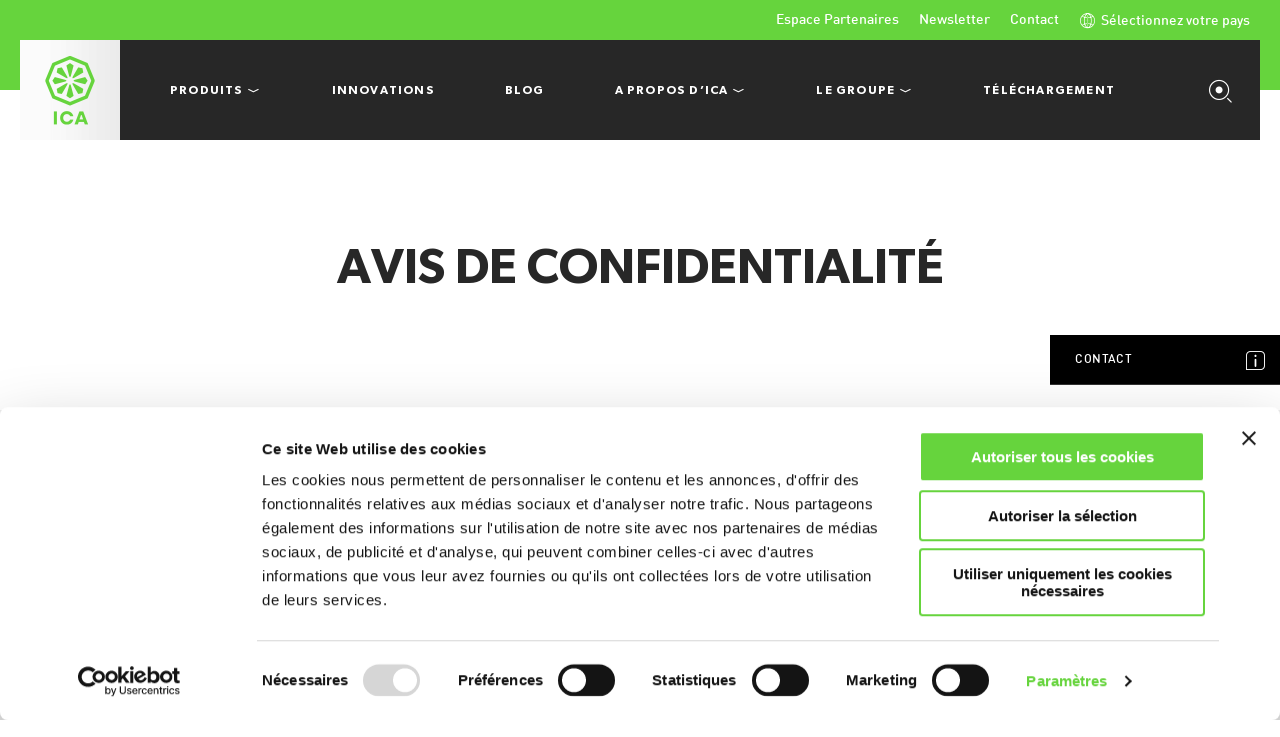

--- FILE ---
content_type: text/html; charset=UTF-8
request_url: https://www.ica.eu.com/politique-de-confidentialite/
body_size: 26670
content:
<!doctype html>

<!--[if lt IE 7]><html lang="fr-FR" class="no-js lt-ie9 lt-ie8 lt-ie7"><![endif]-->
<!--[if (IE 7)&!(IEMobile)]><html lang="fr-FR" class="no-js lt-ie9 lt-ie8"><![endif]-->
<!--[if (IE 8)&!(IEMobile)]><html lang="fr-FR" class="no-js lt-ie9"><![endif]-->
<!--[if gt IE 8]><!--> <html lang="fr-FR" class="no-js"><!--<![endif]-->

    <head>
        <meta charset="utf-8">

                <meta http-equiv="X-UA-Compatible" content="IE=edge">

        <title>Politique de confidentialité | ICA</title>

                <meta name="HandheldFriendly" content="True">
        <meta name="MobileOptimized" content="320">
        <meta name="viewport" content="width=device-width, initial-scale=1.0, maximum-scale=1.0, user-scalable=0" />

                <link rel="apple-touch-icon" href="https://www.ica.eu.com/wp-content/themes/ipc/library/images/apple-touch-icon.png">
        <link rel="icon" href="https://www.ica.eu.com/wp-content/themes/ipc/favicon.png">
        <!--[if IE]>
            <link rel="shortcut icon" href="https://www.ica.eu.com/wp-content/themes/ipc/favicon.ico">
        <![endif]-->
                <meta name="msapplication-TileColor" content="#f01d4f">
        <meta name="msapplication-TileImage" content="https://www.ica.eu.com/wp-content/themes/ipc/library/images/win8-tile-icon.png">
        <meta name="theme-color" content="#121212">

        <link rel="pingback" href="">

                <script type="text/javascript">
	window.dataLayer = window.dataLayer || [];

	function gtag() {
		dataLayer.
		push(arguments);
	}

	gtag("consent", "default", {
		ad_user_data: "denied",
		ad_personalization: "denied",
		ad_storage: "denied",
		analytics_storage: "denied",
		functionality_storage: "denied",
		personalization_storage: "denied",
		security_storage: "granted",
		wait_for_update: 500,
	});
	gtag("set", "ads_data_redaction", true);
	</script>
<script type="text/javascript"
		id="Cookiebot"
		src="https://consent.cookiebot.com/uc.js"
		data-implementation="wp"
		data-cbid="c70ff4b2-e7c3-468a-98d0-2d16ee1180d1"
						data-culture="FR"
				async	></script>
<meta name='robots' content='index, follow, max-image-preview:large, max-snippet:-1, max-video-preview:-1' />
	<style>img:is([sizes="auto" i], [sizes^="auto," i]) { contain-intrinsic-size: 3000px 1500px }</style>
	
	<!-- This site is optimized with the Yoast SEO plugin v24.8 - https://yoast.com/wordpress/plugins/seo/ -->
	<link rel="canonical" href="https://www.ica.eu.com/politique-de-confidentialite/" />
	<meta property="og:locale" content="fr_FR" />
	<meta property="og:type" content="article" />
	<meta property="og:title" content="Politique de confidentialité | ICA" />
	<meta property="og:description" content="Ce site Web appartient à Tennant Company, située 10400 Clean Street, Eden Prairie, MN 55344-2650, États-Unis, (« Tennant ») et est exploité par et au nom d’elle-même et de toutes ses filiales dans le monde (le « Groupe Tennant »). Une liste des sociétés composant le Groupe Tennant est disponible sur demande écrite à l’adresse... Read more &raquo;" />
	<meta property="og:url" content="https://www.ica.eu.com/politique-de-confidentialite/" />
	<meta property="og:site_name" content="ICA" />
	<meta property="article:modified_time" content="2020-10-22T10:49:37+00:00" />
	<meta name="twitter:card" content="summary_large_image" />
	<meta name="twitter:label1" content="Est. reading time" />
	<meta name="twitter:data1" content="19 minutes" />
	<script type="application/ld+json" class="yoast-schema-graph">{"@context":"https://schema.org","@graph":[{"@type":"WebPage","@id":"https://www.ica.eu.com/politique-de-confidentialite/","url":"https://www.ica.eu.com/politique-de-confidentialite/","name":"Politique de confidentialité | ICA","isPartOf":{"@id":"https://www.ica.eu.com/#website"},"datePublished":"2016-05-07T08:55:04+00:00","dateModified":"2020-10-22T10:49:37+00:00","breadcrumb":{"@id":"https://www.ica.eu.com/politique-de-confidentialite/#breadcrumb"},"inLanguage":"fr-FR","potentialAction":[{"@type":"ReadAction","target":["https://www.ica.eu.com/politique-de-confidentialite/"]}]},{"@type":"BreadcrumbList","@id":"https://www.ica.eu.com/politique-de-confidentialite/#breadcrumb","itemListElement":[{"@type":"ListItem","position":1,"name":"Home","item":"https://www.ica.eu.com/"},{"@type":"ListItem","position":2,"name":"Politique de confidentialité"}]},{"@type":"WebSite","@id":"https://www.ica.eu.com/#website","url":"https://www.ica.eu.com/","name":"ICA","description":"ICA Website","potentialAction":[{"@type":"SearchAction","target":{"@type":"EntryPoint","urlTemplate":"https://www.ica.eu.com/?s={search_term_string}"},"query-input":{"@type":"PropertyValueSpecification","valueRequired":true,"valueName":"search_term_string"}}],"inLanguage":"fr-FR"}]}</script>
	<!-- / Yoast SEO plugin. -->


<link rel="alternate" type="application/rss+xml" title="ICA &raquo; Flux" href="https://www.ica.eu.com/feed/" />
<link rel="alternate" type="application/rss+xml" title="ICA &raquo; Flux des commentaires" href="https://www.ica.eu.com/comments/feed/" />
<link rel='stylesheet' id='wp-block-library-css' href='https://www.ica.eu.com/wp-includes/css/dist/block-library/style.min.css' type='text/css' media='all' />
<style id='classic-theme-styles-inline-css' type='text/css'>
/*! This file is auto-generated */
.wp-block-button__link{color:#fff;background-color:#32373c;border-radius:9999px;box-shadow:none;text-decoration:none;padding:calc(.667em + 2px) calc(1.333em + 2px);font-size:1.125em}.wp-block-file__button{background:#32373c;color:#fff;text-decoration:none}
</style>
<style id='global-styles-inline-css' type='text/css'>
:root{--wp--preset--aspect-ratio--square: 1;--wp--preset--aspect-ratio--4-3: 4/3;--wp--preset--aspect-ratio--3-4: 3/4;--wp--preset--aspect-ratio--3-2: 3/2;--wp--preset--aspect-ratio--2-3: 2/3;--wp--preset--aspect-ratio--16-9: 16/9;--wp--preset--aspect-ratio--9-16: 9/16;--wp--preset--color--black: #000000;--wp--preset--color--cyan-bluish-gray: #abb8c3;--wp--preset--color--white: #ffffff;--wp--preset--color--pale-pink: #f78da7;--wp--preset--color--vivid-red: #cf2e2e;--wp--preset--color--luminous-vivid-orange: #ff6900;--wp--preset--color--luminous-vivid-amber: #fcb900;--wp--preset--color--light-green-cyan: #7bdcb5;--wp--preset--color--vivid-green-cyan: #00d084;--wp--preset--color--pale-cyan-blue: #8ed1fc;--wp--preset--color--vivid-cyan-blue: #0693e3;--wp--preset--color--vivid-purple: #9b51e0;--wp--preset--gradient--vivid-cyan-blue-to-vivid-purple: linear-gradient(135deg,rgba(6,147,227,1) 0%,rgb(155,81,224) 100%);--wp--preset--gradient--light-green-cyan-to-vivid-green-cyan: linear-gradient(135deg,rgb(122,220,180) 0%,rgb(0,208,130) 100%);--wp--preset--gradient--luminous-vivid-amber-to-luminous-vivid-orange: linear-gradient(135deg,rgba(252,185,0,1) 0%,rgba(255,105,0,1) 100%);--wp--preset--gradient--luminous-vivid-orange-to-vivid-red: linear-gradient(135deg,rgba(255,105,0,1) 0%,rgb(207,46,46) 100%);--wp--preset--gradient--very-light-gray-to-cyan-bluish-gray: linear-gradient(135deg,rgb(238,238,238) 0%,rgb(169,184,195) 100%);--wp--preset--gradient--cool-to-warm-spectrum: linear-gradient(135deg,rgb(74,234,220) 0%,rgb(151,120,209) 20%,rgb(207,42,186) 40%,rgb(238,44,130) 60%,rgb(251,105,98) 80%,rgb(254,248,76) 100%);--wp--preset--gradient--blush-light-purple: linear-gradient(135deg,rgb(255,206,236) 0%,rgb(152,150,240) 100%);--wp--preset--gradient--blush-bordeaux: linear-gradient(135deg,rgb(254,205,165) 0%,rgb(254,45,45) 50%,rgb(107,0,62) 100%);--wp--preset--gradient--luminous-dusk: linear-gradient(135deg,rgb(255,203,112) 0%,rgb(199,81,192) 50%,rgb(65,88,208) 100%);--wp--preset--gradient--pale-ocean: linear-gradient(135deg,rgb(255,245,203) 0%,rgb(182,227,212) 50%,rgb(51,167,181) 100%);--wp--preset--gradient--electric-grass: linear-gradient(135deg,rgb(202,248,128) 0%,rgb(113,206,126) 100%);--wp--preset--gradient--midnight: linear-gradient(135deg,rgb(2,3,129) 0%,rgb(40,116,252) 100%);--wp--preset--font-size--small: 13px;--wp--preset--font-size--medium: 20px;--wp--preset--font-size--large: 36px;--wp--preset--font-size--x-large: 42px;--wp--preset--spacing--20: 0.44rem;--wp--preset--spacing--30: 0.67rem;--wp--preset--spacing--40: 1rem;--wp--preset--spacing--50: 1.5rem;--wp--preset--spacing--60: 2.25rem;--wp--preset--spacing--70: 3.38rem;--wp--preset--spacing--80: 5.06rem;--wp--preset--shadow--natural: 6px 6px 9px rgba(0, 0, 0, 0.2);--wp--preset--shadow--deep: 12px 12px 50px rgba(0, 0, 0, 0.4);--wp--preset--shadow--sharp: 6px 6px 0px rgba(0, 0, 0, 0.2);--wp--preset--shadow--outlined: 6px 6px 0px -3px rgba(255, 255, 255, 1), 6px 6px rgba(0, 0, 0, 1);--wp--preset--shadow--crisp: 6px 6px 0px rgba(0, 0, 0, 1);}:where(.is-layout-flex){gap: 0.5em;}:where(.is-layout-grid){gap: 0.5em;}body .is-layout-flex{display: flex;}.is-layout-flex{flex-wrap: wrap;align-items: center;}.is-layout-flex > :is(*, div){margin: 0;}body .is-layout-grid{display: grid;}.is-layout-grid > :is(*, div){margin: 0;}:where(.wp-block-columns.is-layout-flex){gap: 2em;}:where(.wp-block-columns.is-layout-grid){gap: 2em;}:where(.wp-block-post-template.is-layout-flex){gap: 1.25em;}:where(.wp-block-post-template.is-layout-grid){gap: 1.25em;}.has-black-color{color: var(--wp--preset--color--black) !important;}.has-cyan-bluish-gray-color{color: var(--wp--preset--color--cyan-bluish-gray) !important;}.has-white-color{color: var(--wp--preset--color--white) !important;}.has-pale-pink-color{color: var(--wp--preset--color--pale-pink) !important;}.has-vivid-red-color{color: var(--wp--preset--color--vivid-red) !important;}.has-luminous-vivid-orange-color{color: var(--wp--preset--color--luminous-vivid-orange) !important;}.has-luminous-vivid-amber-color{color: var(--wp--preset--color--luminous-vivid-amber) !important;}.has-light-green-cyan-color{color: var(--wp--preset--color--light-green-cyan) !important;}.has-vivid-green-cyan-color{color: var(--wp--preset--color--vivid-green-cyan) !important;}.has-pale-cyan-blue-color{color: var(--wp--preset--color--pale-cyan-blue) !important;}.has-vivid-cyan-blue-color{color: var(--wp--preset--color--vivid-cyan-blue) !important;}.has-vivid-purple-color{color: var(--wp--preset--color--vivid-purple) !important;}.has-black-background-color{background-color: var(--wp--preset--color--black) !important;}.has-cyan-bluish-gray-background-color{background-color: var(--wp--preset--color--cyan-bluish-gray) !important;}.has-white-background-color{background-color: var(--wp--preset--color--white) !important;}.has-pale-pink-background-color{background-color: var(--wp--preset--color--pale-pink) !important;}.has-vivid-red-background-color{background-color: var(--wp--preset--color--vivid-red) !important;}.has-luminous-vivid-orange-background-color{background-color: var(--wp--preset--color--luminous-vivid-orange) !important;}.has-luminous-vivid-amber-background-color{background-color: var(--wp--preset--color--luminous-vivid-amber) !important;}.has-light-green-cyan-background-color{background-color: var(--wp--preset--color--light-green-cyan) !important;}.has-vivid-green-cyan-background-color{background-color: var(--wp--preset--color--vivid-green-cyan) !important;}.has-pale-cyan-blue-background-color{background-color: var(--wp--preset--color--pale-cyan-blue) !important;}.has-vivid-cyan-blue-background-color{background-color: var(--wp--preset--color--vivid-cyan-blue) !important;}.has-vivid-purple-background-color{background-color: var(--wp--preset--color--vivid-purple) !important;}.has-black-border-color{border-color: var(--wp--preset--color--black) !important;}.has-cyan-bluish-gray-border-color{border-color: var(--wp--preset--color--cyan-bluish-gray) !important;}.has-white-border-color{border-color: var(--wp--preset--color--white) !important;}.has-pale-pink-border-color{border-color: var(--wp--preset--color--pale-pink) !important;}.has-vivid-red-border-color{border-color: var(--wp--preset--color--vivid-red) !important;}.has-luminous-vivid-orange-border-color{border-color: var(--wp--preset--color--luminous-vivid-orange) !important;}.has-luminous-vivid-amber-border-color{border-color: var(--wp--preset--color--luminous-vivid-amber) !important;}.has-light-green-cyan-border-color{border-color: var(--wp--preset--color--light-green-cyan) !important;}.has-vivid-green-cyan-border-color{border-color: var(--wp--preset--color--vivid-green-cyan) !important;}.has-pale-cyan-blue-border-color{border-color: var(--wp--preset--color--pale-cyan-blue) !important;}.has-vivid-cyan-blue-border-color{border-color: var(--wp--preset--color--vivid-cyan-blue) !important;}.has-vivid-purple-border-color{border-color: var(--wp--preset--color--vivid-purple) !important;}.has-vivid-cyan-blue-to-vivid-purple-gradient-background{background: var(--wp--preset--gradient--vivid-cyan-blue-to-vivid-purple) !important;}.has-light-green-cyan-to-vivid-green-cyan-gradient-background{background: var(--wp--preset--gradient--light-green-cyan-to-vivid-green-cyan) !important;}.has-luminous-vivid-amber-to-luminous-vivid-orange-gradient-background{background: var(--wp--preset--gradient--luminous-vivid-amber-to-luminous-vivid-orange) !important;}.has-luminous-vivid-orange-to-vivid-red-gradient-background{background: var(--wp--preset--gradient--luminous-vivid-orange-to-vivid-red) !important;}.has-very-light-gray-to-cyan-bluish-gray-gradient-background{background: var(--wp--preset--gradient--very-light-gray-to-cyan-bluish-gray) !important;}.has-cool-to-warm-spectrum-gradient-background{background: var(--wp--preset--gradient--cool-to-warm-spectrum) !important;}.has-blush-light-purple-gradient-background{background: var(--wp--preset--gradient--blush-light-purple) !important;}.has-blush-bordeaux-gradient-background{background: var(--wp--preset--gradient--blush-bordeaux) !important;}.has-luminous-dusk-gradient-background{background: var(--wp--preset--gradient--luminous-dusk) !important;}.has-pale-ocean-gradient-background{background: var(--wp--preset--gradient--pale-ocean) !important;}.has-electric-grass-gradient-background{background: var(--wp--preset--gradient--electric-grass) !important;}.has-midnight-gradient-background{background: var(--wp--preset--gradient--midnight) !important;}.has-small-font-size{font-size: var(--wp--preset--font-size--small) !important;}.has-medium-font-size{font-size: var(--wp--preset--font-size--medium) !important;}.has-large-font-size{font-size: var(--wp--preset--font-size--large) !important;}.has-x-large-font-size{font-size: var(--wp--preset--font-size--x-large) !important;}
:where(.wp-block-post-template.is-layout-flex){gap: 1.25em;}:where(.wp-block-post-template.is-layout-grid){gap: 1.25em;}
:where(.wp-block-columns.is-layout-flex){gap: 2em;}:where(.wp-block-columns.is-layout-grid){gap: 2em;}
:root :where(.wp-block-pullquote){font-size: 1.5em;line-height: 1.6;}
</style>
<link rel='stylesheet' id='fancybox-css-css' href='https://www.ica.eu.com/wp-content/themes/ipc/library/js/libs/fancybox/jquery.fancybox.css' type='text/css' media='all' />
<link rel='stylesheet' id='slick-css-css' href='https://www.ica.eu.com/wp-content/themes/ipc/library/js/libs/slick/slick.css' type='text/css' media='all' />
<link rel='stylesheet' id='flexslider-css-css' href='https://www.ica.eu.com/wp-content/themes/ipc/library/js/libs/flexslider/flexslider.css' type='text/css' media='all' />
<link rel='stylesheet' id='main-css-css' href='https://www.ica.eu.com/wp-content/themes/ipc/library/css/styles.css' type='text/css' media='all' />
<!--[if lt IE 9]>
<link rel='stylesheet' id='ie-only-css' href='https://www.ica.eu.com/wp-content/themes/ipc/library/css/ie.css' type='text/css' media='all' />
<![endif]-->
<script type="text/javascript" src="https://www.ica.eu.com/wp-content/themes/ipc/library/js/libs/jquery-1.12.2.min.js" id="jquery-js"></script>
<link rel="https://api.w.org/" href="https://www.ica.eu.com/wp-json/" /><link rel="alternate" title="JSON" type="application/json" href="https://www.ica.eu.com/wp-json/wp/v2/pages/2750" /><link rel='shortlink' href='https://www.ica.eu.com/?p=2750' />
<link rel="alternate" title="oEmbed (JSON)" type="application/json+oembed" href="https://www.ica.eu.com/wp-json/oembed/1.0/embed?url=https%3A%2F%2Fwww.ica.eu.com%2Fpolitique-de-confidentialite%2F" />
<link rel="alternate" title="oEmbed (XML)" type="text/xml+oembed" href="https://www.ica.eu.com/wp-json/oembed/1.0/embed?url=https%3A%2F%2Fwww.ica.eu.com%2Fpolitique-de-confidentialite%2F&#038;format=xml" />
        
        
                        
        <script>
        var dataLayer = [{
        'page_type': 'other',
        'branch': 'France',
        }];
        </script>

        <!-- Google Tag Manager -->
        <script>(function(w,d,s,l,i){w[l]=w[l]||[];w[l].push({'gtm.start':
        new Date().getTime(),event:'gtm.js'});var f=d.getElementsByTagName(s)[0],
        j=d.createElement(s),dl=l!='dataLayer'?'&l='+l:'';j.async=true;j.src=
        'https://www.googletagmanager.com/gtm.js?id='+i+dl;f.parentNode.insertBefore(j,f);
        })(window,document,'script','dataLayer','GTM-M57M7DJ');</script>
        <!-- End Google Tag Manager -->


        <!-- Global site tag (gtag.js) - Google Analytics -->
        <script async src="https://www.googletagmanager.com/gtag/js?id=UA-77026636-1" type="text/plain" data-cookieconsent="statistics"></script>
        <script type="text/plain" data-cookieconsent="statistics">
          window.dataLayer = window.dataLayer || [];
          function gtag(){dataLayer.push(arguments);}
          gtag('js', new Date());

          gtag('config', 'UA-77026636-1', { 'anonymize_ip': true });

                      // ICA account
            gtag('config', 'UA-7257489-62', { 'anonymize_ip': true });
          
          gtag('config', 'AW-850785901', { 'anonymize_ip': true });

          
        </script>

        
        <!-- Event snippet for AdWords - Leads - Button Click conversion page In your html page, add the snippet and call gtag_report_conversion when someone clicks on the chosen link or button. --> <script> function gtag_report_conversion(url) { var callback = function () { if (typeof(url) != 'undefined') { window.location = url; } }; gtag('event', 'conversion', { 'send_to': 'AW-850785901/rCfxCNLMrbsBEO3s15UD', 'event_callback': callback }); return false; } </script>

        
        
        <!-- Hotjar Tracking Code for www.ipcworldwide.com -->
        <!-- <script type="text/plain" data-cookieconsent="statistics">
            (function(h,o,t,j,a,r){
                h.hj=h.hj||function(){(h.hj.q=h.hj.q||[]).push(arguments)};
                h._hjSettings={hjid:552576,hjsv:5};
                a=o.getElementsByTagName('head')[0];
                r=o.createElement('script');r.async=1;
                r.src=t+h._hjSettings.hjid+j+h._hjSettings.hjsv;
                a.appendChild(r);
            })(window,document,'//static.hotjar.com/c/hotjar-','.js?sv=');
        </script> -->
        
        <!-- <script id="Cookiebot" src="https://consent.cookiebot.com/uc.js" data-cbid="c70ff4b2-e7c3-468a-98d0-2d16ee1180d1" type="text/javascript"></script> -->

        <script>
            /* global window */
            "use strict";

            window.assets_path = "https://www.ica.eu.com/wp-content/themes/ipc";
        </script>
                <script type="application/ld+json">

        {

          "@context": "http://schema.org",
          "@type": "Brand",
          "name": "IPC by Tennant Company"
        }

        </script>
    </head>

    <body class="privacy-policy page-template-default page page-id-2750 network-blog-3" itemscope itemtype="http://schema.org/WebPage">

        
        <!-- Google Tag Manager (noscript) -->
        <noscript><iframe src="https://www.googletagmanager.com/ns.html?id=GTM-M57M7DJ"
        height="0" width="0" style="display:none;visibility:hidden"></iframe></noscript>
        <!-- End Google Tag Manager (noscript) -->

        
        
        <div id="PreLoader"></div>
        <!-- START PREHOME -->
		
        		<!-- END PREHOME -->

        <div id="container" class="main-container">
                        <header class="header  tablet-portrait-up desktop-header main-header cf js-main-header" role="banner" itemscope itemtype="http://schema.org/WPHeader">

                <div id="inner-header" class="main-header-wrapper font-din wrap cf">
                    <nav class="secondary-navigation cf">
                        <ul class="secondary-navigation-list to-right cf">
                            <!-- <li class="secondary-navigation-item to-left cf"><a href="#" class="secondary-navigation-link text-white hover-grey-dark">Press Room</a></li> -->
                            <li class="secondary-navigation-item text-bold to-left cf"><a href="https://www.tennantco.com/fr_fr/ressources/mon-compte-intro.html" target="_blank" class="secondary-navigation-link text-white hover-grey-dark">Espace Partenaires</a></li>
                            <li class="secondary-navigation-item text-bold to-left cf"><a href="https://www.ica.eu.com/abonnement-a-la-newsletter/" class="secondary-navigation-link text-white hover-grey-dark">Newsletter</a></li>
                            <li class="secondary-navigation-item text-bold to-left cf"><a href="https://www.ica.eu.com/contact/" class="secondary-navigation-link text-white hover-grey-dark">Contact</a></li>
                            <li class="secondary-navigation-item text-bold to-left cf js-header-global-menu">
                                <a href="#global" class="secondary-navigation-link global-opener text-white hover-grey-dark icon ipc-icon icon-before icon-ipc-global js-open-sidebar-tab" data-open="global"><span class="icon-label">Sélectionnez votre pays</span></a>
                            </li>
                        </ul>
                    </nav>
                    <div class="main-navigation-wrapper font-gibson bg-grey-dark cf">
                        <div id="logo" class="main-logo to-left cf" itemscope itemtype="http://schema.org/Organization"><a href="https://www.ica.eu.com" rel="nofollow" class="logo logo-fr">ICA</a></div>
                        <nav role="navigation" itemscope itemtype="http://schema.org/SiteNavigationElement" class="main-navigation to-left cf js-main-menu">
                            <ul class="main-navigation-list cf french-main-menu">
                                <li class="main-navigation-item to-left cf">
                                    <a href="https://www.ica.eu.com/produits/" class="main-navigation-link text-white text-upper icon ipc-icon icon-after icon-ipc-arrow-down"><span class="icon-label">Produits</span></a>
                                    <ul class="submenu-list products-submenu columns columns-center cf hidden">
                                         <!-- PRODUCTS -->
                                        
                                        <li class="submenu-item submenu-product-item column m-all t-1of6 d-1of6 cf">
                                            <a href="https://www.ica.eu.com/produits/balayeuse/" class="submenu-link text-bold js-products-menu-pairing" data-pair="t-up" data-min="10">
                                                <span class="submenu-link-inner-wrapper ratio ratio-1x1 cf">
                                                    <span class="ratio-content" style="background-image: url('https://www.ica.eu.com/wp-content/uploads/sites/3/2017/04/ICA-Balayeuse.png');background-size: contain;">
                                                    </span>
                                                </span>
                                                <span class="submenu-link-label font-din font-bold">Balayeuses</span>
                                            </a>
                                        </li>
                                        
                                        <li class="submenu-item submenu-product-item column m-all t-1of6 d-1of6 cf">
                                            <a href="https://www.ica.eu.com/produits/autolaveuse/" class="submenu-link text-bold js-products-menu-pairing" data-pair="t-up" data-min="10">
                                                <span class="submenu-link-inner-wrapper ratio ratio-1x1 cf">
                                                    <span class="ratio-content" style="background-image: url('https://www.ica.eu.com/wp-content/uploads/sites/3/2017/08/ICA-Autolaveuse_new.png');background-size: contain;">
                                                    </span>
                                                </span>
                                                <span class="submenu-link-label font-din font-bold">Autolaveuses</span>
                                            </a>
                                        </li>
                                        
                                        <li class="submenu-item submenu-product-item column m-all t-1of6 d-1of6 cf">
                                            <a href="https://www.ica.eu.com/produits/aspirateurs/" class="submenu-link text-bold js-products-menu-pairing" data-pair="t-up" data-min="10">
                                                <span class="submenu-link-inner-wrapper ratio ratio-1x1 cf">
                                                    <span class="ratio-content" style="background-image: url('https://www.ica.eu.com/wp-content/uploads/sites/3/2017/04/ICA-Aspirateurs.png');background-size: contain;">
                                                    </span>
                                                </span>
                                                <span class="submenu-link-label font-din font-bold">Aspirateurs</span>
                                            </a>
                                        </li>
                                        
                                        <li class="submenu-item submenu-product-item column m-all t-1of6 d-1of6 cf">
                                            <a href="https://www.ica.eu.com/produits/nettoyeur-haute-pression/" class="submenu-link text-bold js-products-menu-pairing" data-pair="t-up" data-min="10">
                                                <span class="submenu-link-inner-wrapper ratio ratio-1x1 cf">
                                                    <span class="ratio-content" style="background-image: url('https://www.ica.eu.com/wp-content/uploads/sites/3/2024/01/IPC-_0001_pw-h201-premium.jpg');background-size: contain;">
                                                    </span>
                                                </span>
                                                <span class="submenu-link-label font-din font-bold">Nettoyeurs Haute Pression</span>
                                            </a>
                                        </li>
                                        
                                        <li class="submenu-item submenu-product-item column m-all t-1of6 d-1of6 cf">
                                            <a href="https://www.ica.eu.com/produits/monobrosse/" class="submenu-link text-bold js-products-menu-pairing" data-pair="t-up" data-min="10">
                                                <span class="submenu-link-inner-wrapper ratio ratio-1x1 cf">
                                                    <span class="ratio-content" style="background-image: url('https://www.ica.eu.com/wp-content/uploads/sites/3/2017/04/ICA-Monobrosse.png');background-size: contain;">
                                                    </span>
                                                </span>
                                                <span class="submenu-link-label font-din font-bold">Monobrosses</span>
                                            </a>
                                        </li>
                                        
                                        <li class="submenu-item submenu-product-item column m-all t-1of6 d-1of6 cf">
                                            <a href="https://www.ica.eu.com/produits/nettoyeur-vapeur/" class="submenu-link text-bold js-products-menu-pairing" data-pair="t-up" data-min="10">
                                                <span class="submenu-link-inner-wrapper ratio ratio-1x1 cf">
                                                    <span class="ratio-content" style="background-image: url('https://www.ica.eu.com/wp-content/uploads/sites/3/2021/02/IPC-Steam.png');background-size: contain;">
                                                    </span>
                                                </span>
                                                <span class="submenu-link-label font-din font-bold">Nettoyeurs Vapeur</span>
                                            </a>
                                        </li>
                                        
                                        <li class="submenu-item submenu-product-item column m-all t-1of6 d-1of6 cf">
                                            <a href="https://www.ica.eu.com/produits/entretien-manuel-sol/" class="submenu-link text-bold js-products-menu-pairing" data-pair="t-up" data-min="10">
                                                <span class="submenu-link-inner-wrapper ratio ratio-1x1 cf">
                                                    <span class="ratio-content" style="background-image: url('https://www.ica.eu.com/wp-content/uploads/sites/3/2018/03/ICA-Entretien-Manuel-Sol.png');background-size: contain;">
                                                    </span>
                                                </span>
                                                <span class="submenu-link-label font-din font-bold">Entretien Manuel Sol</span>
                                            </a>
                                        </li>
                                        
                                        <li class="submenu-item submenu-product-item column m-all t-1of6 d-1of6 cf">
                                            <a href="https://www.ica.eu.com/produits/chariots/" class="submenu-link text-bold js-products-menu-pairing" data-pair="t-up" data-min="10">
                                                <span class="submenu-link-inner-wrapper ratio ratio-1x1 cf">
                                                    <span class="ratio-content" style="background-image: url('https://www.ica.eu.com/wp-content/uploads/sites/3/2018/03/ICA-Chariots.png');background-size: contain;">
                                                    </span>
                                                </span>
                                                <span class="submenu-link-label font-din font-bold">Chariots</span>
                                            </a>
                                        </li>
                                        
                                        <li class="submenu-item submenu-product-item column m-all t-1of6 d-1of6 cf">
                                            <a href="https://www.ica.eu.com/produits/equipement-vitrerie/" class="submenu-link text-bold js-products-menu-pairing" data-pair="t-up" data-min="10">
                                                <span class="submenu-link-inner-wrapper ratio ratio-1x1 cf">
                                                    <span class="ratio-content" style="background-image: url('https://www.ica.eu.com/wp-content/uploads/sites/3/2018/03/ICA-Equipement-Vitrerie.png');background-size: contain;">
                                                    </span>
                                                </span>
                                                <span class="submenu-link-label font-din font-bold">Equipement Vitrerie</span>
                                            </a>
                                        </li>
                                        
                                        <li class="submenu-item submenu-product-item column m-all t-1of6 d-1of6 cf">
                                            <a href="https://www.ica.eu.com/produits/poubelles/" class="submenu-link text-bold js-products-menu-pairing" data-pair="t-up" data-min="10">
                                                <span class="submenu-link-inner-wrapper ratio ratio-1x1 cf">
                                                    <span class="ratio-content" style="background-image: url('https://www.ica.eu.com/wp-content/uploads/sites/3/2018/03/ICA-Poubelle.png');background-size: contain;">
                                                    </span>
                                                </span>
                                                <span class="submenu-link-label font-din font-bold">Poubelles</span>
                                            </a>
                                        </li>
                                        
                                        <li class="submenu-item submenu-product-item column m-all t-1of6 d-1of6 cf">
                                            <a href="https://www.ica.eu.com/produits/distributeurs/" class="submenu-link text-bold js-products-menu-pairing" data-pair="t-up" data-min="10">
                                                <span class="submenu-link-inner-wrapper ratio ratio-1x1 cf">
                                                    <span class="ratio-content" style="background-image: url('https://www.ica.eu.com/wp-content/uploads/sites/3/2021/07/IPC-Dispensers.png');background-size: contain;">
                                                    </span>
                                                </span>
                                                <span class="submenu-link-label font-din font-bold">Distributeurs</span>
                                            </a>
                                        </li>
                                                                                <li class="column m-all cf" style="margin-bottom: 0;"></li>
                                        <li class="submenu-item column m-all t-1of4 d-1of5 cf submenu-button-item submenu-button-item-fr"><a href="https://www.ica.eu.com/produits/" class="submenu-button bg-grey-medium-lite bg-green-hover text-white hover-white text-upper">Afficher tous les produits</a></li>
                                        <li class="submenu-item column m-all t-1of4 d-1of5 cf submenu-button-item submenu-button-item-fr"><a href="https://www.ica.eu.com/faq/" class="submenu-button bg-grey-medium-lite bg-green-hover text-white hover-white text-upper">Faq</a></li>
                                        <li class="submenu-item column m-all t-1of4 d-1of5 cf submenu-button-item submenu-button-item-fr"><a href="https://www.ica.eu.com/trouvez-votre-solution/" class="submenu-button bg-grey-medium-lite bg-green-hover text-white hover-white text-upper">Trouvez votre solution</a></li>
                                    </ul>
                                </li>
                                <li class="main-navigation-item to-left cf">
                                    <a href="https://www.ica.eu.com/innovations/" class="main-navigation-link text-white text-upper">Innovations</a>
                                </li>
                                <li class="main-navigation-item to-left cf">
                                    <a href="https://www.ica.eu.com/blog/" class="main-navigation-link text-white text-upper">Blog</a>
                                </li>
                                <li class="main-navigation-item to-left cf">
                                    <a href="https://www.ica.eu.com/notre-histoire/" class="main-navigation-link text-white text-upper icon ipc-icon icon-after icon-ipc-arrow-down"><span class="icon-label">A propos d’ICA</span></a>
                                    <ul class="submenu-list about-submenu columns columns-center cf hidden">
                                        <li class="submenu-item column m-all t-1of4 d-1of4 cf">
                                            <a href="https://www.ica.eu.com/a-propos-dica/" class="submenu-link font-bold">
                                                <span class="submenu-link-inner-wrapper ratio ratio-16x9 cf">
                                                    <span class="ratio-content ratio-image">
                                                        <?xml version="1.0" encoding="utf-8"?>
<!-- Generator: Adobe Illustrator 19.0.0, SVG Export Plug-In . SVG Version: 6.00 Build 0)  -->
<svg version="1.1" id="Livello_1" xmlns="http://www.w3.org/2000/svg" xmlns:xlink="http://www.w3.org/1999/xlink" x="0px" y="0px"
	 viewBox="70 -40 440 380" class="svg-about-image" xml:space="preserve">
<g>
	<g id="XMLID_17_">
		<path d="M148.3,127.6c-16.2,0-29.3-13.2-29.3-29.3c0-16.2,13.2-29.3,29.3-29.3s29.3,13.2,29.3,29.3S164.5,127.6,148.3,127.6z
			 M148.3,78.9c-10.7,0-19.3,8.7-19.3,19.3c0,10.7,8.7,19.3,19.3,19.3s19.3-8.7,19.3-19.3S159,78.9,148.3,78.9z"/>
	</g>
	<g id="XMLID_15_">
		<path d="M242.8,127.6c-16.2,0-29.3-13.2-29.3-29.3c0-16.2,13.2-29.3,29.3-29.3c16.2,0,29.3,13.2,29.3,29.3
			S258.9,127.6,242.8,127.6z M242.8,78.9c-10.7,0-19.3,8.7-19.3,19.3c0,10.7,8.7,19.3,19.3,19.3c10.7,0,19.3-8.7,19.3-19.3
			S253.4,78.9,242.8,78.9z"/>
	</g>
	<g id="XMLID_14_">
		<path d="M337.2,127.6c-16.2,0-29.3-13.2-29.3-29.3c0-16.2,13.2-29.3,29.3-29.3s29.3,13.2,29.3,29.3
			C366.6,114.4,353.4,127.6,337.2,127.6z M337.2,78.9c-10.7,0-19.3,8.7-19.3,19.3c0,10.7,8.7,19.3,19.3,19.3s19.3-8.7,19.3-19.3
			C356.6,87.6,347.9,78.9,337.2,78.9z"/>
	</g>
	<g id="XMLID_13_">
		<path d="M431.7,127.6c-16.2,0-29.3-13.2-29.3-29.3c0-16.2,13.2-29.3,29.3-29.3S461,82.1,461,98.3
			C461,114.4,447.8,127.6,431.7,127.6z M431.7,78.9c-10.7,0-19.3,8.7-19.3,19.3c0,10.7,8.7,19.3,19.3,19.3s19.3-8.7,19.3-19.3
			S442.3,78.9,431.7,78.9z"/>
	</g>
	<g id="XMLID_12_">
		<path d="M148.3,211.1c-16.2,0-29.3-13.2-29.3-29.3s13.2-29.3,29.3-29.3s29.3,13.2,29.3,29.3S164.5,211.1,148.3,211.1z
			 M148.3,162.5c-10.7,0-19.3,8.7-19.3,19.3s8.7,19.3,19.3,19.3s19.3-8.7,19.3-19.3S159,162.5,148.3,162.5z"/>
	</g>
	<g id="XMLID_11_">
		<path d="M242.8,211.1c-16.2,0-29.3-13.2-29.3-29.3s13.2-29.3,29.3-29.3c16.2,0,29.3,13.2,29.3,29.3S258.9,211.1,242.8,211.1z
			 M242.8,162.5c-10.7,0-19.3,8.7-19.3,19.3s8.7,19.3,19.3,19.3c10.7,0,19.3-8.7,19.3-19.3S253.4,162.5,242.8,162.5z"/>
	</g>
	<g id="XMLID_10_">
		<path d="M337.2,211.1c-16.2,0-29.3-13.2-29.3-29.3s13.2-29.3,29.3-29.3s29.3,13.2,29.3,29.3S353.4,211.1,337.2,211.1z
			 M337.2,162.5c-10.7,0-19.3,8.7-19.3,19.3s8.7,19.3,19.3,19.3s19.3-8.7,19.3-19.3S347.9,162.5,337.2,162.5z"/>
	</g>
	<g id="XMLID_9_">
		<path d="M431.7,211.1c-16.2,0-29.3-13.2-29.3-29.3s13.2-29.3,29.3-29.3s29.3,13.2,29.3,29.3S447.8,211.1,431.7,211.1z
			 M431.7,162.5c-10.7,0-19.3,8.7-19.3,19.3s8.7,19.3,19.3,19.3s19.3-8.7,19.3-19.3S442.3,162.5,431.7,162.5z"/>
	</g>
	<path d="M279.8,26v-51.5l-3.8-1c-1.1-0.3-26.9-6.5-50.2,10.7C208.7-3.2,203.3,17,201.6,26h-26.3v-51.5l-3.8-1
		c-1.1-0.3-26.9-6.5-50.2,10.7l0,0C104.3-3.1,98.9,17,97.2,26H70v301.9h440V26H279.8z M231.7-7.8c14.6-10.8,30.8-10.5,38-9.7v43.4
		h-57.9C213.6,17.7,218.5,2,231.7-7.8z M127.3-7.7L127.3-7.7c14.6-10.8,30.8-10.5,38-9.7V26h-57.9C109.2,17.7,114.2,2,127.3-7.7z
		 M223.4,317.5v-67.1h133.1v67.1H223.4z M500,317.8H366.6v-77.4H213.4v77.4H80V36h16.1h79.2H500V317.8z"/>
</g>
</svg>
                                                        <!-- <img src="https://www.ica.eu.com/wp-content/themes/ipc/library/images/about/IPC-about-r_d.jpg" alt=""> -->
                                                    </span>
                                                    <span class="ratio-content">
                                                        <span class="submenu-link-label font-din font-bold">A propos d’ICA</span>
                                                    </span>
                                                </span>
                                            </a>
                                        </li>
                                        <li class="submenu-item column m-all t-1of4 d-1of4 cf">
                                            <a href="https://www.ica.eu.com/reseau/" class="submenu-link font-bold">
                                                <span class="submenu-link-inner-wrapper ratio ratio-16x9 cf">
                                                    <span class="ratio-content ratio-image">
                                                        <?xml version="1.0" encoding="utf-8"?>
<!-- Generator: Adobe Illustrator 19.0.0, SVG Export Plug-In . SVG Version: 6.00 Build 0)  -->
<svg version="1.1" id="Livello_1" xmlns="http://www.w3.org/2000/svg" xmlns:xlink="http://www.w3.org/1999/xlink" x="0px" y="0px"
	 viewBox="70 -40 440 380" class="svg-about-image" xml:space="preserve">
<g>
	<path d="M427.5,164.1H360l21.8-35l0.2-0.3c8.8-16.4,13.5-34.2,13.5-51.5c0-57.9-47.1-105.1-105.1-105.1
		c-57.6,0-105,47.1-105.6,105.1c0,17.7,4.8,36,13.5,51.6l22.5,35.2h-68.1L70,327.9h440L427.5,164.1z M194.7,77.4
		c0.6-52.4,43.5-95.1,95.6-95.1c52.4,0,95.1,42.6,95.1,95.1c0,15.6-4.2,31.8-12.2,46.6L330,193.3l-39.1,62.3l-39.6-62.4l-44.4-69.5
		C199,109.8,194.7,93.1,194.7,77.4z M158.7,174.1H227l15.8,24.7l48.1,75.7l47.5-75.8l15.3-24.6h67.6l72.4,143.8H86.2L158.7,174.1z"
		/>
	<path d="M289.9,123.9c26.1,0,47.4-21.3,47.4-47.4S316,29.2,289.9,29.2s-47.4,21.3-47.4,47.4S263.8,123.9,289.9,123.9z M289.9,39.2
		c20.6,0,37.4,16.8,37.4,37.4s-16.8,37.4-37.4,37.4s-37.3-16.8-37.3-37.4S269.3,39.2,289.9,39.2z"/>
</g>
</svg>
                                                        <!-- <img src="https://www.ica.eu.com/wp-content/themes/ipc/library/images/about/IPC-about-global.jpg"> -->
                                                    </span>
                                                    <span class="ratio-content">
                                                        <span class="submenu-link-label font-din font-bold">Réseau</span>
                                                    </span>
                                                </span>
                                            </a>
                                        </li>
                                    </ul>
                                </li>
                                <li class="main-navigation-item to-left cf">
                                    <a href="https://www.ica.eu.com/notre-histoire/" class="main-navigation-link text-white text-upper icon ipc-icon icon-after icon-ipc-arrow-down"><span class="icon-label">Le Groupe</span></a>
                                    <ul class="submenu-list about-submenu columns columns-center cf hidden">
                                        <li class="submenu-item column m-all t-1of4 d-1of4 cf">
                                            <a href="https://www.ica.eu.com/recherches-et-developpement/" class="submenu-link text-bold">
                                                <span class="submenu-link-inner-wrapper submenu-link-inner-wrapper-fr ratio ratio-16x9 cf">
                                                    <span class="ratio-content ratio-image">
                                                        <?xml version="1.0" encoding="utf-8"?>
<!-- Generator: Adobe Illustrator 16.0.0, SVG Export Plug-In . SVG Version: 6.00 Build 0)  -->
<!DOCTYPE svg PUBLIC "-//W3C//DTD SVG 1.1//EN" "http://www.w3.org/Graphics/SVG/1.1/DTD/svg11.dtd">
<svg version="1.1" id="Livello_1" xmlns="http://www.w3.org/2000/svg" xmlns:xlink="http://www.w3.org/1999/xlink" x="0px" y="0px" viewBox="0 0 440 380" class="svg-about-image" xml:space="preserve">
<g id="XMLID_682_">
	<path class="svg-shape" id="XMLID_10_" d="M220,306.704c-2.688,0-5.376-2.24-5.376-5.376v-66.305l-20.16-32.256c-1.344-2.24-0.896-5.824,1.792-7.168
		c2.24-1.345,5.824-0.896,7.168,1.791L220,223.823l16.576-26.433c1.344-2.24,4.928-3.136,7.168-1.791
		c2.239,1.344,3.136,4.928,1.792,7.168l-20.16,32.256v66.305C224.928,304.464,222.688,306.704,220,306.704z"/>
	<rect class="svg-shape" id="XMLID_9_" x="350.816" y="165.136" width="41.664" height="10.304"/>
	<rect class="svg-shape" id="XMLID_8_" x="47.52" y="165.136" width="41.664" height="10.304"/>
	<rect class="svg-shape" id="XMLID_7_" x="214.624" y="10.576" width="10.304" height="42.111"/>
	<polygon class="svg-shape" id="XMLID_30_" points="324.832,94.8 317.664,87.184 346.336,57.616 353.952,64.784 	"/>
	<polygon class="svg-shape" id="XMLID_27_" points="115.168,94.8 86.048,64.784 93.664,57.616 122.336,87.184 	"/>
	<g id="XMLID_19_">
		<path class="svg-shape" id="XMLID_20_" d="M262.561,309.84h-85.568v-5.376c0-26.432-10.305-38.978-21.505-51.968
			c-12.096-14.784-25.983-31.36-25.983-66.752c0-52.864,40.32-95.872,90.496-95.872c49.729,0,90.496,43.008,90.496,95.872
			c0,35.392-13.889,51.968-25.984,66.752c-11.647,13.888-21.504,25.536-21.504,51.968v5.376H262.561z M186.848,299.536h65.408
			c1.344-26.433,12.544-40.32,23.744-53.312c12.096-14.785,23.744-28.673,23.744-60.033c0-47.039-35.84-85.567-79.744-85.567
			s-79.744,38.528-79.744,85.567c0,31.809,11.647,45.697,23.744,60.033C174.304,259.216,185.504,272.656,186.848,299.536z"/>
	</g>
	<rect class="svg-shape" id="XMLID_2_" x="174.752" y="330" width="90.496" height="10.304"/>
	<g id="XMLID_14_">
		<rect class="svg-shape" id="XMLID_6_" x="174.752" y="359.12" width="90.496" height="10.304"/>
	</g>
</g>
</svg>
                                                        <!-- <img src="https://www.ica.eu.com/wp-content/themes/ipc/library/images/about/IPC-about-r_d.jpg" alt=""> -->
                                                    </span>
                                                    <span class="ratio-content">
                                                        <span class="submenu-link-label font-din font-bold">Recherche et Développement</span>
                                                    </span>
                                                </span>
                                            </a>
                                        </li>
                                        <li class="submenu-item column m-all t-1of4 d-1of4 cf">
                                            <a href="https://www.ica.eu.com/les-solutions-du-groupe/" class="submenu-link text-bold">
                                                <span class="submenu-link-inner-wrapper submenu-link-inner-wrapper-fr ratio ratio-16x9 cf">
                                                    <span class="ratio-content ratio-image">
                                                        <?xml version="1.0" encoding="utf-8"?>
<!-- Generator: Adobe Illustrator 16.0.0, SVG Export Plug-In . SVG Version: 6.00 Build 0)  -->
<!DOCTYPE svg PUBLIC "-//W3C//DTD SVG 1.1//EN" "http://www.w3.org/Graphics/SVG/1.1/DTD/svg11.dtd">
<svg version="1.1" id="Livello_1" xmlns="http://www.w3.org/2000/svg" xmlns:xlink="http://www.w3.org/1999/xlink" x="0px" y="0px" viewBox="0 0 440 380" class="svg-about-image" xml:space="preserve">
<path class="svg-shape" d="M354.391,259.939c-4.066,0-7.727,1.221-10.979,3.659l0,0l-1.221,1.221l0,0l0,0c-1.627,1.22-2.846,2.439-3.66,3.253
	c-0.406-2.439-1.625-4.879-3.254-6.912c-2.439-2.441-5.285-3.66-8.539-3.66c-0.406,0-0.812,0-1.219,0
	c31.311-25.617,50.828-64.653,50.828-107.756c0-77.259-62.213-139.88-139.473-139.88c-77.259,0-140.693,63.027-140.693,139.88
	c0,49.608,26.024,93.117,64.247,117.922c-40.662,5.691-52.048,33.343-53.674,38.629l-43.103,63.841h106.536l1.22-3.66
	c5.286-16.265,18.298-19.111,19.925-19.111h95.964c20.33,0,33.344-10.166,33.75-10.572l0.406-0.406l45.543-47.169l2.846-3.253
	l-0.406-0.407c0-0.406,0.406-0.406,0.406-0.813c1.219-2.439,2.033-4.88,2.033-7.319c0-0.406,0-0.406,0-0.812
	C371.469,267.666,363.742,259.939,354.391,259.939z M268.998,286.371c-5.285,5.691-8.945,10.165-10.979,13.418l-1.627,2.033h-2.846
	c4.064-3.253,6.506-8.54,6.912-13.825C263.305,287.591,266.152,286.776,268.998,286.371z M275.91,293.689
	c2.848-0.812,5.287-1.627,8.133-2.439l-5.691,6.506h-5.693C273.471,296.13,274.691,294.909,275.91,293.689z M327.959,268.885
	c0.408,0.407,0.408,0.814,0.408,1.627c0,0.813-0.408,1.221-0.814,1.627l-3.66,3.659l0,0l-21.551,21.958h-6.1
	c7.727-8.539,19.111-19.518,24.805-24.805l0.406,0.406l3.66-3.658c0.406-0.407,0.812-0.407,1.219-0.407
	C327.146,268.072,327.553,268.479,327.959,268.885z M299.09,35.075c34.969,19.111,60.18,53.675,66.686,94.337l-3.252,6.506
	l-5.693,12.199l-4.066,10.979l-14.639,11.384l-1.627,29.685l-22.365,40.256l-18.297,8.539l-7.32-20.738l-0.812-32.123l-13.012-27.65
	l-26.43,2.846l-17.893-15.858l-2.439-23.991l23.178-23.177l-9.76-21.145l9.76-12.605h8.133l17.078-10.979v-9.353l18.297-12.198
	L299.09,35.075z M264.119,22.063c9.352,2.033,18.297,4.879,26.836,8.945l-2.439,4.066l-20.736,13.826v9.352l-10.98,6.913h-10.166
	l-15.451,20.331l9.354,20.332l-21.552,21.957l3.253,31.717l23.584,21.145l23.99-2.846l9.354,20.331l0.812,31.718l11.387,31.311
	l29.684-14.232l24.805-44.322l1.625-27.65l13.42-10.166l4.473-13.012l2.439-4.879c0,1.22-0.406,2.032-0.406,3.253
	c0,64.246-46.355,117.921-107.756,128.9c-2.848-6.912-9.76-12.199-17.893-12.199h-0.406c-0.406,0-1.221,0-2.033,0h-60.587
	c-0.813-0.406-1.22-0.812-2.033-0.812v-9.352c1.626-2.848,8.539-13.42,15.451-21.959l0.407-0.812l2.439-18.299v-28.871
	l-47.981-29.277l-27.65-9.759l-1.626-18.298l20.331-24.397l21.551-18.298l7.726,5.287l13.825-14.232l-4.879-12.199l3.253-9.353
	l-2.847-6.913l8.133-4.473l4.473,24.804l14.639-10.573l45.542-12.605l9.76-17.485L264.119,22.063z M105.128,150.151
	c0-72.38,58.961-130.934,131.341-130.934c6.1,0,11.791,0.406,17.484,1.22l-2.033,2.846l-8.539,15.045l-43.509,12.199l-4.473,3.253
	l-4.473-23.178l-26.024,14.639l4.473,11.386l-3.253,9.352l4.067,10.166l-4.473,4.473l-6.913-4.879l-26.837,23.178l-23.584,28.058
	l2.033,27.65l31.717,11.792l42.695,26.431v22.771l-2.033,15.451c-17.078,21.552-16.672,24.398-16.672,25.619v4.473
	C128.306,237.574,105.128,196.506,105.128,150.151z M361.303,278.645c0,0.813-0.406,1.626-0.812,2.033v0.406
	c-0.408,0.812-0.814,1.22-1.221,2.034l-3.254,3.253l0,0l-38.629,39.849l-3.66,3.659c-1.625,1.22-11.791,8.133-27.244,8.133h-96.369
	h-0.407c-0.813,0-19.112,2.44-27.65,22.771H81.951l33.343-49.201l0.406-0.812c0-0.407,10.166-32.937,59.368-32.937h63.84h0.406
	h0.406h0.406c0.408,0,0.408,0,0.814,0c5.287,0,9.352,4.064,9.352,9.352c0,4.066-2.439,7.726-6.1,8.945l-0.812,0.406
	c-0.406,0-0.812,0.407-1.221,0.407h-59.773l-1.22,0.813c-2.44,2.033-4.879,5.286-3.659,8.945c1.626,5.286,8.132,6.101,15.045,6.101
	H309.66l15.453-15.452l20.33-20.738l0.408-0.406c0,0,0.406-0.814,1.625-1.22h0.408l1.625-1.626c1.221-1.627,3.254-2.441,5.287-2.441
	c4.066,0,7.318,3.254,7.318,7.32v0.812L361.303,278.645z"/>
</svg>
                                                        <!-- <img src="https://www.ica.eu.com/wp-content/themes/ipc/library/images/about/IPC-about-sustainability.jpg"> -->
                                                    </span>
                                                    <span class="ratio-content">
                                                        <span class="submenu-link-label font-din font-bold">Les solutions du Groupe</span>
                                                    </span>
                                                </span>
                                            </a>
                                        </li>
                                        <li class="submenu-item column m-all t-1of4 d-1of4 cf">
                                            <a href="https://www.ica.eu.com/developpement-durable/" class="submenu-link text-bold">
                                                <span class="submenu-link-inner-wrapper submenu-link-inner-wrapper-fr ratio ratio-16x9 cf">
                                                    <span class="ratio-content ratio-image">
                                                        <?xml version="1.0" encoding="utf-8"?>
<!-- Generator: Adobe Illustrator 16.0.0, SVG Export Plug-In . SVG Version: 6.00 Build 0)  -->
<!DOCTYPE svg PUBLIC "-//W3C//DTD SVG 1.1//EN" "http://www.w3.org/Graphics/SVG/1.1/DTD/svg11.dtd">
<svg version="1.1" id="Livello_1" xmlns="http://www.w3.org/2000/svg" xmlns:xlink="http://www.w3.org/1999/xlink" x="0px" y="0px" viewBox="0 0 440 380" class="svg-about-image" xml:space="preserve">
<g id="XMLID_236_">
	<g id="XMLID_239_">
		<path class="svg-shape" id="XMLID_536_" d="M220,369.015l-3.322-0.491C158.97,325.346,126.171,260.579,126.171,190S158.97,54.239,216.679,11.477
			L220,8.985l3.321,2.491C281.029,54.654,313.828,119.421,313.828,190s-32.799,135.761-90.507,178.523L220,369.015z M220,21.856
			c-52.727,41.102-83.035,102.132-83.035,167.728c0,66.013,30.308,127.042,83.035,167.729
			c52.726-41.102,83.033-102.132,83.033-167.729C303.033,123.988,272.727,62.958,220,21.856z"/>
	</g>
	<g id="XMLID_238_">
		<path class="svg-shape" id="XMLID_395_" d="M222.076,368.6l-3.737,0.754c-68.918-20.343-121.645-69.748-145.31-136.175
			C49.365,166.75,58.914,94.096,98.771,33.065l2.076-3.321l3.737,1.245c68.918,20.344,121.644,69.75,145.31,136.177
			c23.664,66.427,14.115,139.082-25.74,200.112L222.076,368.6z M105.828,42.614C69.293,99.908,60.99,167.996,82.994,229.856
			c22.003,61.86,70.994,108.774,134.515,128.288c36.535-57.294,44.837-125.383,22.834-187.243
			C218.339,109.042,169.349,62.128,105.828,42.614z"/>
	</g>
	<g id="XMLID_237_">
		<path class="svg-shape" id="XMLID_321_" d="M217.924,369.6l-2.076-2.321c-39.857-60.615-49.405-133.686-25.741-200.112
			c23.665-66.427,76.39-115.833,145.309-136.177l3.737-1.245l2.076,3.321c39.855,60.615,49.404,133.685,25.74,200.113
			c-23.666,66.427-76.392,115.832-145.311,136.175L217.924,369.6z M334.172,42.614C270.65,62.542,221.66,109.042,199.657,170.902
			c-22.004,61.86-13.7,129.949,22.833,187.243c63.521-19.928,112.512-66.428,134.516-128.288
			C379.01,167.581,370.707,99.908,334.172,42.614z"/>
	</g>
</g>
</svg>
                                                        <!-- <img src="https://www.ica.eu.com/wp-content/themes/ipc/library/images/about/IPC-about-sustainability.jpg"> -->
                                                    </span>
                                                    <span class="ratio-content">
                                                        <span class="submenu-link-label font-din font-bold">Développement Durable</span>
                                                    </span>
                                                </span>
                                            </a>
                                        </li>
                                        <li class="submenu-item column m-all t-1of4 d-1of4 cf">
                                            <a href="https://www.ica.eu.com/notre-histoire/" class="submenu-link text-bold">
                                                <span class="submenu-link-inner-wrapper submenu-link-inner-wrapper-fr ratio ratio-16x9 cf">
                                                    <span class="ratio-content ratio-image">
                                                        <?xml version="1.0" encoding="utf-8"?>
<!-- Generator: Adobe Illustrator 16.0.0, SVG Export Plug-In . SVG Version: 6.00 Build 0)  -->
<!DOCTYPE svg PUBLIC "-//W3C//DTD SVG 1.1//EN" "http://www.w3.org/Graphics/SVG/1.1/DTD/svg11.dtd">
<svg version="1.1" id="Livello_1" xmlns="http://www.w3.org/2000/svg" xmlns:xlink="http://www.w3.org/1999/xlink" x="0px" y="0px"
	 viewBox="0 0 440 380" class="svg-about-image" xml:space="preserve">
<g>
	<path class="svg-shape" d="M433.189,54.745h-37.648V21.348V16.49v-4.858h-62.54h-52.888c-25.503,0-49.184,15.18-59.508,36.432
		c-10.322-21.252-34.611-36.432-59.505-36.432h-52.966H46.062v9.716v33.396H9.023c-0.606,0-0.606,0-1.214,0H2.951v9.716v266.563l0,0
		v4.86h5.466H61.85h98.642c26.718,0,44.934,9.715,54.65,29.75c1.821,3.646,7.894,3.646,9.714,0
		c9.717-20.035,28.54-29.75,54.65-29.75h112.393h40.685h5.466v-4.86v-4.25V60.209c0-0.606,0-0.606,0-1.214v-4.25L433.189,54.745
		L433.189,54.745z M160.494,324.345H13.881V65.067h31.575v217.988v9.717h6.072h56.606h30.499c34.004,0,60.115,16.394,71.043,48.573
		C197.532,330.419,180.531,324.345,160.494,324.345z M213.927,326.773c-14.573-28.537-42.504-45.541-75.294-45.541h-81.64V21.955
		h103.501c27.323,0,54.041,24.289,54.041,49.185v255.634H213.927z M226.07,71.139c0-24.896,26.719-49.185,54.043-49.185h103.893
		v259.278h-82.641c-33.396,0-60.722,17.004-75.902,45.541V71.139H226.07z M427.117,324.345H280.113
		c-20.037,0-37.039,6.679-49.793,17.607c10.932-32.787,37.648-48.574,71.045-48.574h31.027h57.077h6.071v-5.465v-4.858V65.067
		h31.576V324.345z"/>
	<rect class="svg-shape" x="88.782" y="59.603" width="82.033" height="11.537"/>
	<rect class="svg-shape" x="268.574" y="59.603" width="83.855" height="11.537"/>
	<rect class="svg-shape" x="88.782" y="102.713" width="93.57" height="11.538"/>
	<rect class="svg-shape" x="257.039" y="102.713" width="95.391" height="11.538"/>
	<rect class="svg-shape" x="88.782" y="145.826" width="93.57" height="11.538"/>
	<rect class="svg-shape" x="257.039" y="145.826" width="95.391" height="11.538"/>
	<rect class="svg-shape" x="88.782" y="190.151" width="93.57" height="9.716"/>
	<rect class="svg-shape" x="257.039" y="190.151" width="95.391" height="9.716"/>
	<rect class="svg-shape" x="88.782" y="233.265" width="93.57" height="9.714"/>
	<rect class="svg-shape" x="257.039" y="233.265" width="95.391" height="9.714"/>
</g>
</svg>
                                                        <!-- <img src="https://www.ica.eu.com/wp-content/themes/ipc/library/images/about/IPC-about-history.jpg"> -->
                                                    </span>
                                                    <span class="ratio-content">
                                                        <span class="submenu-link-label font-din font-bold">Notre Histoire</span>
                                                    </span>
                                                </span>
                                            </a>
                                        </li>
                                    </ul>
                                </li>
                                <li class="main-navigation-item to-left cf">
                                    <a href="https://www.ica.eu.com/telechargement/" class="main-navigation-link text-white text-upper">Téléchargement</a>
                                </li>
                            </ul>
                        </nav>
                        <form role="search" method="get" id="searchform" class="searchform" action="https://www.ica.eu.com/">
    <div class="search-wrapper to-right cf js-header-search  ">
        <label for="s" class="search-label search-opener icon ipc-icon icon-ipc-search"><span class="icon-label">Rechercher :</span></label>
                <input type="text" name="s" id="s" class="search-input text-grey font-din" placeholder="Recherche sur ICA">
        <a href="#" class="search-close icon ipc-icon icon-ipc-close text-white hover-green to-right cf"><span class="icon-labe">Près</span></a>
        <button type="submit" id="searchsubmit" class="hidden">Recherche</button>
    </div>
</form>
                    </div>
                </div>
            </header>


            <header class="phablet-down tablet-portrait-down mobile-header cf js-mobile-header">
                <div class="main-header-wrapper font-din wrap cf">
                    <div class="main-navigation-wrapper font-gibson bg-grey-dark cf">
                        <div id="logo" class="main-logo to-left cf" itemscope itemtype="http://schema.org/Organization"><a href="https://www.ica.eu.com" rel="nofollow" class="logo logo-fr">ICA</a></div>
                        <div class="mobile-menu-openers to-right cf">
                            <a href="#" class="search-label search-opener icon ipc-icon icon-ipc-search text-white hover-green cf"><span class="icon-label">Recherche</span></a>
                            <a href="#" class="mobile-menu-label mobile-menu-opener icon ipc-icon icon-ipc-menu text-white hover-green cf"><span class="icon-label">Menu</span></a>
                        </div>
                    </div>
                    <div class="mobile-menu-wrapper text-white bg-grey-dark full cf">
                        <nav role="navigation" itemscope itemtype="http://schema.org/SiteNavigationElement" class="main-navigation-mobile cf js-main-menu-mobile">
                            <ul class="main-navigation-list cf french-main-menu">
                                <li class="main-navigation-item full cf">
                                    <a href="https://www.ica.eu.com/produits/" class="main-navigation-link font-gibson text-bold text-white text-upper icon ipc-icon icon-after icon-ipc-arrow-down"><span class="icon-label">Produits</span></a>
                                    <ul class="submenu-list products-submenu columns columns-center cf">
                                        <!-- PRODUCTS -->
                                        
                                        <li class="submenu-item column m-1of2 cf">
                                            <a href="https://www.ica.eu.com/produits/balayeuse/" class="submenu-link text-bold js-mobile-products-menu-pairing" data-pair="p-down" data-min="10">
                                                <span class="submenu-link-inner-wrapper ratio ratio-1x1 cf">
                                                    <span class="ratio-content" style="background-image: url('https://www.ica.eu.com/wp-content/uploads/sites/3/2017/04/ICA-Balayeuse.png');background-size: contain;">
                                                    </span>
                                                </span>
                                                <span class="submenu-link-label">Balayeuses</span>
                                            </a>
                                        </li>
                                        
                                        <li class="submenu-item column m-1of2 cf">
                                            <a href="https://www.ica.eu.com/produits/autolaveuse/" class="submenu-link text-bold js-mobile-products-menu-pairing" data-pair="p-down" data-min="10">
                                                <span class="submenu-link-inner-wrapper ratio ratio-1x1 cf">
                                                    <span class="ratio-content" style="background-image: url('https://www.ica.eu.com/wp-content/uploads/sites/3/2017/08/ICA-Autolaveuse_new.png');background-size: contain;">
                                                    </span>
                                                </span>
                                                <span class="submenu-link-label">Autolaveuses</span>
                                            </a>
                                        </li>
                                        
                                        <li class="submenu-item column m-1of2 cf">
                                            <a href="https://www.ica.eu.com/produits/aspirateurs/" class="submenu-link text-bold js-mobile-products-menu-pairing" data-pair="p-down" data-min="10">
                                                <span class="submenu-link-inner-wrapper ratio ratio-1x1 cf">
                                                    <span class="ratio-content" style="background-image: url('https://www.ica.eu.com/wp-content/uploads/sites/3/2017/04/ICA-Aspirateurs.png');background-size: contain;">
                                                    </span>
                                                </span>
                                                <span class="submenu-link-label">Aspirateurs</span>
                                            </a>
                                        </li>
                                        
                                        <li class="submenu-item column m-1of2 cf">
                                            <a href="https://www.ica.eu.com/produits/nettoyeur-haute-pression/" class="submenu-link text-bold js-mobile-products-menu-pairing" data-pair="p-down" data-min="10">
                                                <span class="submenu-link-inner-wrapper ratio ratio-1x1 cf">
                                                    <span class="ratio-content" style="background-image: url('https://www.ica.eu.com/wp-content/uploads/sites/3/2024/01/IPC-_0001_pw-h201-premium.jpg');background-size: contain;">
                                                    </span>
                                                </span>
                                                <span class="submenu-link-label">Nettoyeurs Haute Pression</span>
                                            </a>
                                        </li>
                                        
                                        <li class="submenu-item column m-1of2 cf">
                                            <a href="https://www.ica.eu.com/produits/monobrosse/" class="submenu-link text-bold js-mobile-products-menu-pairing" data-pair="p-down" data-min="10">
                                                <span class="submenu-link-inner-wrapper ratio ratio-1x1 cf">
                                                    <span class="ratio-content" style="background-image: url('https://www.ica.eu.com/wp-content/uploads/sites/3/2017/04/ICA-Monobrosse.png');background-size: contain;">
                                                    </span>
                                                </span>
                                                <span class="submenu-link-label">Monobrosses</span>
                                            </a>
                                        </li>
                                        
                                        <li class="submenu-item column m-1of2 cf">
                                            <a href="https://www.ica.eu.com/produits/nettoyeur-vapeur/" class="submenu-link text-bold js-mobile-products-menu-pairing" data-pair="p-down" data-min="10">
                                                <span class="submenu-link-inner-wrapper ratio ratio-1x1 cf">
                                                    <span class="ratio-content" style="background-image: url('https://www.ica.eu.com/wp-content/uploads/sites/3/2021/02/IPC-Steam.png');background-size: contain;">
                                                    </span>
                                                </span>
                                                <span class="submenu-link-label">Nettoyeurs Vapeur</span>
                                            </a>
                                        </li>
                                        
                                        <li class="submenu-item column m-1of2 cf">
                                            <a href="https://www.ica.eu.com/produits/entretien-manuel-sol/" class="submenu-link text-bold js-mobile-products-menu-pairing" data-pair="p-down" data-min="10">
                                                <span class="submenu-link-inner-wrapper ratio ratio-1x1 cf">
                                                    <span class="ratio-content" style="background-image: url('https://www.ica.eu.com/wp-content/uploads/sites/3/2018/03/ICA-Entretien-Manuel-Sol.png');background-size: contain;">
                                                    </span>
                                                </span>
                                                <span class="submenu-link-label">Entretien Manuel Sol</span>
                                            </a>
                                        </li>
                                        
                                        <li class="submenu-item column m-1of2 cf">
                                            <a href="https://www.ica.eu.com/produits/chariots/" class="submenu-link text-bold js-mobile-products-menu-pairing" data-pair="p-down" data-min="10">
                                                <span class="submenu-link-inner-wrapper ratio ratio-1x1 cf">
                                                    <span class="ratio-content" style="background-image: url('https://www.ica.eu.com/wp-content/uploads/sites/3/2018/03/ICA-Chariots.png');background-size: contain;">
                                                    </span>
                                                </span>
                                                <span class="submenu-link-label">Chariots</span>
                                            </a>
                                        </li>
                                        
                                        <li class="submenu-item column m-1of2 cf">
                                            <a href="https://www.ica.eu.com/produits/equipement-vitrerie/" class="submenu-link text-bold js-mobile-products-menu-pairing" data-pair="p-down" data-min="10">
                                                <span class="submenu-link-inner-wrapper ratio ratio-1x1 cf">
                                                    <span class="ratio-content" style="background-image: url('https://www.ica.eu.com/wp-content/uploads/sites/3/2018/03/ICA-Equipement-Vitrerie.png');background-size: contain;">
                                                    </span>
                                                </span>
                                                <span class="submenu-link-label">Equipement Vitrerie</span>
                                            </a>
                                        </li>
                                        
                                        <li class="submenu-item column m-1of2 cf">
                                            <a href="https://www.ica.eu.com/produits/poubelles/" class="submenu-link text-bold js-mobile-products-menu-pairing" data-pair="p-down" data-min="10">
                                                <span class="submenu-link-inner-wrapper ratio ratio-1x1 cf">
                                                    <span class="ratio-content" style="background-image: url('https://www.ica.eu.com/wp-content/uploads/sites/3/2018/03/ICA-Poubelle.png');background-size: contain;">
                                                    </span>
                                                </span>
                                                <span class="submenu-link-label">Poubelles</span>
                                            </a>
                                        </li>
                                        
                                        <li class="submenu-item column m-1of2 cf">
                                            <a href="https://www.ica.eu.com/produits/distributeurs/" class="submenu-link text-bold js-mobile-products-menu-pairing" data-pair="p-down" data-min="10">
                                                <span class="submenu-link-inner-wrapper ratio ratio-1x1 cf">
                                                    <span class="ratio-content" style="background-image: url('https://www.ica.eu.com/wp-content/uploads/sites/3/2021/07/IPC-Dispensers.png');background-size: contain;">
                                                    </span>
                                                </span>
                                                <span class="submenu-link-label">Distributeurs</span>
                                            </a>
                                        </li>
                                                                                <li class="submenu-item column m-2of3 cf submenu-button-item submenu-button-item-fr"><a href="https://www.ica.eu.com/produits/" class="submenu-button bg-grey-medium-lite bg-green-hover font-gibson text-white hover-white text-upper text-bold">Afficher tous les produits</a></li>
                                        <li class="submenu-item column m-2of3 cf submenu-button-item submenu-button-item-fr"><a href="https://www.ica.eu.com/faq/" class="submenu-button bg-grey-medium-lite bg-green-hover font-gibson text-white hover-white text-upper text-bold">Faq</a></li>
                                        <li class="submenu-item column m-2of3 cf submenu-button-item submenu-button-item-fr"><a href="https://www.ica.eu.com/trouvez-votre-solution/" class="submenu-button bg-grey-medium-lite bg-green-hover font-gibson text-white hover-white text-upper text-bold">Trouvez votre solution</a></li>
                                    </ul>
                                </li>
                                <li class="main-navigation-item full cf">
                                    <a href="https://www.ica.eu.com/innovations/" class="main-navigation-link font-gibson text-bold text-white text-upper">Innovations</a>
                                </li>
                                <li class="main-navigation-item full cf">
                                    <a href="https://www.ica.eu.com/blog/" class="main-navigation-link font-gibson text-bold text-white text-upper">Blog</a>
                                </li>
                                <li class="main-navigation-item full cf">
                                    <a href="https://www.ica.eu.com/notre-histoire/" class="main-navigation-link font-gibson text-bold text-white text-upper icon ipc-icon icon-after icon-ipc-arrow-down"><span class="icon-label">A propos d’ICA</span></a>
                                    <ul class="submenu-list submenu-svg-icon about-submenu columns cf">
                                        <li class="submenu-item column m-all p-1of2 t-1of4 d-1of4 cf">
                                            <a href="https://www.ica.eu.com/a-propos-dica/" class="submenu-link text-bold">
                                                <span class="submenu-link-inner-wrapper ratio ratio-1x1 cf">
                                                    <span class="ratio-content ratio-image">
                                                        <?xml version="1.0" encoding="utf-8"?>
<!-- Generator: Adobe Illustrator 16.0.0, SVG Export Plug-In . SVG Version: 6.00 Build 0)  -->
<!DOCTYPE svg PUBLIC "-//W3C//DTD SVG 1.1//EN" "http://www.w3.org/Graphics/SVG/1.1/DTD/svg11.dtd">
<svg version="1.1" id="Livello_1" xmlns="http://www.w3.org/2000/svg" xmlns:xlink="http://www.w3.org/1999/xlink" x="0px" y="0px" viewBox="0 0 440 380" class="svg-about-image" xml:space="preserve">
<g id="XMLID_682_">
	<path class="svg-shape" id="XMLID_10_" d="M220,306.704c-2.688,0-5.376-2.24-5.376-5.376v-66.305l-20.16-32.256c-1.344-2.24-0.896-5.824,1.792-7.168
		c2.24-1.345,5.824-0.896,7.168,1.791L220,223.823l16.576-26.433c1.344-2.24,4.928-3.136,7.168-1.791
		c2.239,1.344,3.136,4.928,1.792,7.168l-20.16,32.256v66.305C224.928,304.464,222.688,306.704,220,306.704z"/>
	<rect class="svg-shape" id="XMLID_9_" x="350.816" y="165.136" width="41.664" height="10.304"/>
	<rect class="svg-shape" id="XMLID_8_" x="47.52" y="165.136" width="41.664" height="10.304"/>
	<rect class="svg-shape" id="XMLID_7_" x="214.624" y="10.576" width="10.304" height="42.111"/>
	<polygon class="svg-shape" id="XMLID_30_" points="324.832,94.8 317.664,87.184 346.336,57.616 353.952,64.784 	"/>
	<polygon class="svg-shape" id="XMLID_27_" points="115.168,94.8 86.048,64.784 93.664,57.616 122.336,87.184 	"/>
	<g id="XMLID_19_">
		<path class="svg-shape" id="XMLID_20_" d="M262.561,309.84h-85.568v-5.376c0-26.432-10.305-38.978-21.505-51.968
			c-12.096-14.784-25.983-31.36-25.983-66.752c0-52.864,40.32-95.872,90.496-95.872c49.729,0,90.496,43.008,90.496,95.872
			c0,35.392-13.889,51.968-25.984,66.752c-11.647,13.888-21.504,25.536-21.504,51.968v5.376H262.561z M186.848,299.536h65.408
			c1.344-26.433,12.544-40.32,23.744-53.312c12.096-14.785,23.744-28.673,23.744-60.033c0-47.039-35.84-85.567-79.744-85.567
			s-79.744,38.528-79.744,85.567c0,31.809,11.647,45.697,23.744,60.033C174.304,259.216,185.504,272.656,186.848,299.536z"/>
	</g>
	<rect class="svg-shape" id="XMLID_2_" x="174.752" y="330" width="90.496" height="10.304"/>
	<g id="XMLID_14_">
		<rect class="svg-shape" id="XMLID_6_" x="174.752" y="359.12" width="90.496" height="10.304"/>
	</g>
</g>
</svg>
                                                        <!-- <img src="https://www.ica.eu.com/wp-content/themes/ipc/library/images/about/IPC-about-r_d.jpg" alt=""> -->
                                                    </span>
                                                    <span class="ratio-content">
                                                        <span class="submenu-link-label">A propos d’ICA</span>
                                                    </span>
                                                </span>
                                            </a>
                                        </li>
                                        <li class="submenu-item column m-all p-1of2 t-1of4 d-1of4 cf">
                                            <a href="https://www.ica.eu.com/reseau/" class="submenu-link text-bold">
                                                <span class="submenu-link-inner-wrapper ratio ratio-1x1 cf">
                                                    <span class="ratio-content ratio-image">
                                                        <?xml version="1.0" encoding="utf-8"?>
<!-- Generator: Adobe Illustrator 16.0.0, SVG Export Plug-In . SVG Version: 6.00 Build 0)  -->
<!DOCTYPE svg PUBLIC "-//W3C//DTD SVG 1.1//EN" "http://www.w3.org/Graphics/SVG/1.1/DTD/svg11.dtd">
<svg version="1.1" id="Livello_1" xmlns="http://www.w3.org/2000/svg" xmlns:xlink="http://www.w3.org/1999/xlink" x="0px" y="0px" viewBox="0 0 440 380" class="svg-about-image" xml:space="preserve">
<path class="svg-shape" d="M354.391,259.939c-4.066,0-7.727,1.221-10.979,3.659l0,0l-1.221,1.221l0,0l0,0c-1.627,1.22-2.846,2.439-3.66,3.253
	c-0.406-2.439-1.625-4.879-3.254-6.912c-2.439-2.441-5.285-3.66-8.539-3.66c-0.406,0-0.812,0-1.219,0
	c31.311-25.617,50.828-64.653,50.828-107.756c0-77.259-62.213-139.88-139.473-139.88c-77.259,0-140.693,63.027-140.693,139.88
	c0,49.608,26.024,93.117,64.247,117.922c-40.662,5.691-52.048,33.343-53.674,38.629l-43.103,63.841h106.536l1.22-3.66
	c5.286-16.265,18.298-19.111,19.925-19.111h95.964c20.33,0,33.344-10.166,33.75-10.572l0.406-0.406l45.543-47.169l2.846-3.253
	l-0.406-0.407c0-0.406,0.406-0.406,0.406-0.813c1.219-2.439,2.033-4.88,2.033-7.319c0-0.406,0-0.406,0-0.812
	C371.469,267.666,363.742,259.939,354.391,259.939z M268.998,286.371c-5.285,5.691-8.945,10.165-10.979,13.418l-1.627,2.033h-2.846
	c4.064-3.253,6.506-8.54,6.912-13.825C263.305,287.591,266.152,286.776,268.998,286.371z M275.91,293.689
	c2.848-0.812,5.287-1.627,8.133-2.439l-5.691,6.506h-5.693C273.471,296.13,274.691,294.909,275.91,293.689z M327.959,268.885
	c0.408,0.407,0.408,0.814,0.408,1.627c0,0.813-0.408,1.221-0.814,1.627l-3.66,3.659l0,0l-21.551,21.958h-6.1
	c7.727-8.539,19.111-19.518,24.805-24.805l0.406,0.406l3.66-3.658c0.406-0.407,0.812-0.407,1.219-0.407
	C327.146,268.072,327.553,268.479,327.959,268.885z M299.09,35.075c34.969,19.111,60.18,53.675,66.686,94.337l-3.252,6.506
	l-5.693,12.199l-4.066,10.979l-14.639,11.384l-1.627,29.685l-22.365,40.256l-18.297,8.539l-7.32-20.738l-0.812-32.123l-13.012-27.65
	l-26.43,2.846l-17.893-15.858l-2.439-23.991l23.178-23.177l-9.76-21.145l9.76-12.605h8.133l17.078-10.979v-9.353l18.297-12.198
	L299.09,35.075z M264.119,22.063c9.352,2.033,18.297,4.879,26.836,8.945l-2.439,4.066l-20.736,13.826v9.352l-10.98,6.913h-10.166
	l-15.451,20.331l9.354,20.332l-21.552,21.957l3.253,31.717l23.584,21.145l23.99-2.846l9.354,20.331l0.812,31.718l11.387,31.311
	l29.684-14.232l24.805-44.322l1.625-27.65l13.42-10.166l4.473-13.012l2.439-4.879c0,1.22-0.406,2.032-0.406,3.253
	c0,64.246-46.355,117.921-107.756,128.9c-2.848-6.912-9.76-12.199-17.893-12.199h-0.406c-0.406,0-1.221,0-2.033,0h-60.587
	c-0.813-0.406-1.22-0.812-2.033-0.812v-9.352c1.626-2.848,8.539-13.42,15.451-21.959l0.407-0.812l2.439-18.299v-28.871
	l-47.981-29.277l-27.65-9.759l-1.626-18.298l20.331-24.397l21.551-18.298l7.726,5.287l13.825-14.232l-4.879-12.199l3.253-9.353
	l-2.847-6.913l8.133-4.473l4.473,24.804l14.639-10.573l45.542-12.605l9.76-17.485L264.119,22.063z M105.128,150.151
	c0-72.38,58.961-130.934,131.341-130.934c6.1,0,11.791,0.406,17.484,1.22l-2.033,2.846l-8.539,15.045l-43.509,12.199l-4.473,3.253
	l-4.473-23.178l-26.024,14.639l4.473,11.386l-3.253,9.352l4.067,10.166l-4.473,4.473l-6.913-4.879l-26.837,23.178l-23.584,28.058
	l2.033,27.65l31.717,11.792l42.695,26.431v22.771l-2.033,15.451c-17.078,21.552-16.672,24.398-16.672,25.619v4.473
	C128.306,237.574,105.128,196.506,105.128,150.151z M361.303,278.645c0,0.813-0.406,1.626-0.812,2.033v0.406
	c-0.408,0.812-0.814,1.22-1.221,2.034l-3.254,3.253l0,0l-38.629,39.849l-3.66,3.659c-1.625,1.22-11.791,8.133-27.244,8.133h-96.369
	h-0.407c-0.813,0-19.112,2.44-27.65,22.771H81.951l33.343-49.201l0.406-0.812c0-0.407,10.166-32.937,59.368-32.937h63.84h0.406
	h0.406h0.406c0.408,0,0.408,0,0.814,0c5.287,0,9.352,4.064,9.352,9.352c0,4.066-2.439,7.726-6.1,8.945l-0.812,0.406
	c-0.406,0-0.812,0.407-1.221,0.407h-59.773l-1.22,0.813c-2.44,2.033-4.879,5.286-3.659,8.945c1.626,5.286,8.132,6.101,15.045,6.101
	H309.66l15.453-15.452l20.33-20.738l0.408-0.406c0,0,0.406-0.814,1.625-1.22h0.408l1.625-1.626c1.221-1.627,3.254-2.441,5.287-2.441
	c4.066,0,7.318,3.254,7.318,7.32v0.812L361.303,278.645z"/>
</svg>
                                                        <!-- <img src="https://www.ica.eu.com/wp-content/themes/ipc/library/images/about/IPC-about-global.jpg"> -->
                                                    </span>
                                                    <span class="ratio-content">
                                                        <span class="submenu-link-label">Réseau</span>
                                                    </span>
                                                </span>
                                            </a>
                                        </li>
                                    </ul>
                                </li>
                                <li class="main-navigation-item full cf">
                                    <a href="https://www.ica.eu.com/notre-histoire/" class="main-navigation-link font-gibson text-bold text-white text-upper icon ipc-icon icon-after icon-ipc-arrow-down"><span class="icon-label">Le Groupe</span></a>
                                    <ul class="submenu-list submenu-svg-icon about-submenu columns cf">
                                        <li class="submenu-item column m-all p-1of2 t-1of4 d-1of4 cf">
                                            <a href="https://www.ica.eu.com/recherches-et-developpement/" class="submenu-link text-bold">
                                                <span class="submenu-link-inner-wrapper ratio ratio-1x1 cf">
                                                    <span class="ratio-content ratio-image">
                                                        <?xml version="1.0" encoding="utf-8"?>
<!-- Generator: Adobe Illustrator 16.0.0, SVG Export Plug-In . SVG Version: 6.00 Build 0)  -->
<!DOCTYPE svg PUBLIC "-//W3C//DTD SVG 1.1//EN" "http://www.w3.org/Graphics/SVG/1.1/DTD/svg11.dtd">
<svg version="1.1" id="Livello_1" xmlns="http://www.w3.org/2000/svg" xmlns:xlink="http://www.w3.org/1999/xlink" x="0px" y="0px" viewBox="0 0 440 380" class="svg-about-image" xml:space="preserve">
<g id="XMLID_682_">
	<path class="svg-shape" id="XMLID_10_" d="M220,306.704c-2.688,0-5.376-2.24-5.376-5.376v-66.305l-20.16-32.256c-1.344-2.24-0.896-5.824,1.792-7.168
		c2.24-1.345,5.824-0.896,7.168,1.791L220,223.823l16.576-26.433c1.344-2.24,4.928-3.136,7.168-1.791
		c2.239,1.344,3.136,4.928,1.792,7.168l-20.16,32.256v66.305C224.928,304.464,222.688,306.704,220,306.704z"/>
	<rect class="svg-shape" id="XMLID_9_" x="350.816" y="165.136" width="41.664" height="10.304"/>
	<rect class="svg-shape" id="XMLID_8_" x="47.52" y="165.136" width="41.664" height="10.304"/>
	<rect class="svg-shape" id="XMLID_7_" x="214.624" y="10.576" width="10.304" height="42.111"/>
	<polygon class="svg-shape" id="XMLID_30_" points="324.832,94.8 317.664,87.184 346.336,57.616 353.952,64.784 	"/>
	<polygon class="svg-shape" id="XMLID_27_" points="115.168,94.8 86.048,64.784 93.664,57.616 122.336,87.184 	"/>
	<g id="XMLID_19_">
		<path class="svg-shape" id="XMLID_20_" d="M262.561,309.84h-85.568v-5.376c0-26.432-10.305-38.978-21.505-51.968
			c-12.096-14.784-25.983-31.36-25.983-66.752c0-52.864,40.32-95.872,90.496-95.872c49.729,0,90.496,43.008,90.496,95.872
			c0,35.392-13.889,51.968-25.984,66.752c-11.647,13.888-21.504,25.536-21.504,51.968v5.376H262.561z M186.848,299.536h65.408
			c1.344-26.433,12.544-40.32,23.744-53.312c12.096-14.785,23.744-28.673,23.744-60.033c0-47.039-35.84-85.567-79.744-85.567
			s-79.744,38.528-79.744,85.567c0,31.809,11.647,45.697,23.744,60.033C174.304,259.216,185.504,272.656,186.848,299.536z"/>
	</g>
	<rect class="svg-shape" id="XMLID_2_" x="174.752" y="330" width="90.496" height="10.304"/>
	<g id="XMLID_14_">
		<rect class="svg-shape" id="XMLID_6_" x="174.752" y="359.12" width="90.496" height="10.304"/>
	</g>
</g>
</svg>
                                                        <!-- <img src="https://www.ica.eu.com/wp-content/themes/ipc/library/images/about/IPC-about-r_d.jpg" alt=""> -->
                                                    </span>
                                                    <span class="ratio-content">
                                                        <span class="submenu-link-label">Recherche et Développement</span>
                                                    </span>
                                                </span>
                                            </a>
                                        </li>
                                        <li class="submenu-item column m-all p-1of2 t-1of4 d-1of4 cf">
                                            <a href="https://www.ica.eu.com/les-solutions-du-groupe/" class="submenu-link text-bold">
                                                <span class="submenu-link-inner-wrapper ratio ratio-1x1 cf">
                                                    <span class="ratio-content ratio-image">
                                                        <?xml version="1.0" encoding="utf-8"?>
<!-- Generator: Adobe Illustrator 16.0.0, SVG Export Plug-In . SVG Version: 6.00 Build 0)  -->
<!DOCTYPE svg PUBLIC "-//W3C//DTD SVG 1.1//EN" "http://www.w3.org/Graphics/SVG/1.1/DTD/svg11.dtd">
<svg version="1.1" id="Livello_1" xmlns="http://www.w3.org/2000/svg" xmlns:xlink="http://www.w3.org/1999/xlink" x="0px" y="0px" viewBox="0 0 440 380" class="svg-about-image" xml:space="preserve">
<path class="svg-shape" d="M354.391,259.939c-4.066,0-7.727,1.221-10.979,3.659l0,0l-1.221,1.221l0,0l0,0c-1.627,1.22-2.846,2.439-3.66,3.253
	c-0.406-2.439-1.625-4.879-3.254-6.912c-2.439-2.441-5.285-3.66-8.539-3.66c-0.406,0-0.812,0-1.219,0
	c31.311-25.617,50.828-64.653,50.828-107.756c0-77.259-62.213-139.88-139.473-139.88c-77.259,0-140.693,63.027-140.693,139.88
	c0,49.608,26.024,93.117,64.247,117.922c-40.662,5.691-52.048,33.343-53.674,38.629l-43.103,63.841h106.536l1.22-3.66
	c5.286-16.265,18.298-19.111,19.925-19.111h95.964c20.33,0,33.344-10.166,33.75-10.572l0.406-0.406l45.543-47.169l2.846-3.253
	l-0.406-0.407c0-0.406,0.406-0.406,0.406-0.813c1.219-2.439,2.033-4.88,2.033-7.319c0-0.406,0-0.406,0-0.812
	C371.469,267.666,363.742,259.939,354.391,259.939z M268.998,286.371c-5.285,5.691-8.945,10.165-10.979,13.418l-1.627,2.033h-2.846
	c4.064-3.253,6.506-8.54,6.912-13.825C263.305,287.591,266.152,286.776,268.998,286.371z M275.91,293.689
	c2.848-0.812,5.287-1.627,8.133-2.439l-5.691,6.506h-5.693C273.471,296.13,274.691,294.909,275.91,293.689z M327.959,268.885
	c0.408,0.407,0.408,0.814,0.408,1.627c0,0.813-0.408,1.221-0.814,1.627l-3.66,3.659l0,0l-21.551,21.958h-6.1
	c7.727-8.539,19.111-19.518,24.805-24.805l0.406,0.406l3.66-3.658c0.406-0.407,0.812-0.407,1.219-0.407
	C327.146,268.072,327.553,268.479,327.959,268.885z M299.09,35.075c34.969,19.111,60.18,53.675,66.686,94.337l-3.252,6.506
	l-5.693,12.199l-4.066,10.979l-14.639,11.384l-1.627,29.685l-22.365,40.256l-18.297,8.539l-7.32-20.738l-0.812-32.123l-13.012-27.65
	l-26.43,2.846l-17.893-15.858l-2.439-23.991l23.178-23.177l-9.76-21.145l9.76-12.605h8.133l17.078-10.979v-9.353l18.297-12.198
	L299.09,35.075z M264.119,22.063c9.352,2.033,18.297,4.879,26.836,8.945l-2.439,4.066l-20.736,13.826v9.352l-10.98,6.913h-10.166
	l-15.451,20.331l9.354,20.332l-21.552,21.957l3.253,31.717l23.584,21.145l23.99-2.846l9.354,20.331l0.812,31.718l11.387,31.311
	l29.684-14.232l24.805-44.322l1.625-27.65l13.42-10.166l4.473-13.012l2.439-4.879c0,1.22-0.406,2.032-0.406,3.253
	c0,64.246-46.355,117.921-107.756,128.9c-2.848-6.912-9.76-12.199-17.893-12.199h-0.406c-0.406,0-1.221,0-2.033,0h-60.587
	c-0.813-0.406-1.22-0.812-2.033-0.812v-9.352c1.626-2.848,8.539-13.42,15.451-21.959l0.407-0.812l2.439-18.299v-28.871
	l-47.981-29.277l-27.65-9.759l-1.626-18.298l20.331-24.397l21.551-18.298l7.726,5.287l13.825-14.232l-4.879-12.199l3.253-9.353
	l-2.847-6.913l8.133-4.473l4.473,24.804l14.639-10.573l45.542-12.605l9.76-17.485L264.119,22.063z M105.128,150.151
	c0-72.38,58.961-130.934,131.341-130.934c6.1,0,11.791,0.406,17.484,1.22l-2.033,2.846l-8.539,15.045l-43.509,12.199l-4.473,3.253
	l-4.473-23.178l-26.024,14.639l4.473,11.386l-3.253,9.352l4.067,10.166l-4.473,4.473l-6.913-4.879l-26.837,23.178l-23.584,28.058
	l2.033,27.65l31.717,11.792l42.695,26.431v22.771l-2.033,15.451c-17.078,21.552-16.672,24.398-16.672,25.619v4.473
	C128.306,237.574,105.128,196.506,105.128,150.151z M361.303,278.645c0,0.813-0.406,1.626-0.812,2.033v0.406
	c-0.408,0.812-0.814,1.22-1.221,2.034l-3.254,3.253l0,0l-38.629,39.849l-3.66,3.659c-1.625,1.22-11.791,8.133-27.244,8.133h-96.369
	h-0.407c-0.813,0-19.112,2.44-27.65,22.771H81.951l33.343-49.201l0.406-0.812c0-0.407,10.166-32.937,59.368-32.937h63.84h0.406
	h0.406h0.406c0.408,0,0.408,0,0.814,0c5.287,0,9.352,4.064,9.352,9.352c0,4.066-2.439,7.726-6.1,8.945l-0.812,0.406
	c-0.406,0-0.812,0.407-1.221,0.407h-59.773l-1.22,0.813c-2.44,2.033-4.879,5.286-3.659,8.945c1.626,5.286,8.132,6.101,15.045,6.101
	H309.66l15.453-15.452l20.33-20.738l0.408-0.406c0,0,0.406-0.814,1.625-1.22h0.408l1.625-1.626c1.221-1.627,3.254-2.441,5.287-2.441
	c4.066,0,7.318,3.254,7.318,7.32v0.812L361.303,278.645z"/>
</svg>
                                                        <!-- <img src="https://www.ica.eu.com/wp-content/themes/ipc/library/images/about/IPC-about-r_d.jpg" alt=""> -->
                                                    </span>
                                                    <span class="ratio-content">
                                                        <span class="submenu-link-label">Les solutions du Groupe</span>
                                                    </span>
                                                </span>
                                            </a>
                                        </li>
                                        <li class="submenu-item column m-all p-1of2 t-1of4 d-1of4 cf">
                                            <a href="https://www.ica.eu.com/developpement-durable/" class="submenu-link text-bold">
                                                <span class="submenu-link-inner-wrapper ratio ratio-1x1 cf">
                                                    <span class="ratio-content ratio-image">
                                                        <?xml version="1.0" encoding="utf-8"?>
<!-- Generator: Adobe Illustrator 16.0.0, SVG Export Plug-In . SVG Version: 6.00 Build 0)  -->
<!DOCTYPE svg PUBLIC "-//W3C//DTD SVG 1.1//EN" "http://www.w3.org/Graphics/SVG/1.1/DTD/svg11.dtd">
<svg version="1.1" id="Livello_1" xmlns="http://www.w3.org/2000/svg" xmlns:xlink="http://www.w3.org/1999/xlink" x="0px" y="0px" viewBox="0 0 440 380" class="svg-about-image" xml:space="preserve">
<g id="XMLID_236_">
	<g id="XMLID_239_">
		<path class="svg-shape" id="XMLID_536_" d="M220,369.015l-3.322-0.491C158.97,325.346,126.171,260.579,126.171,190S158.97,54.239,216.679,11.477
			L220,8.985l3.321,2.491C281.029,54.654,313.828,119.421,313.828,190s-32.799,135.761-90.507,178.523L220,369.015z M220,21.856
			c-52.727,41.102-83.035,102.132-83.035,167.728c0,66.013,30.308,127.042,83.035,167.729
			c52.726-41.102,83.033-102.132,83.033-167.729C303.033,123.988,272.727,62.958,220,21.856z"/>
	</g>
	<g id="XMLID_238_">
		<path class="svg-shape" id="XMLID_395_" d="M222.076,368.6l-3.737,0.754c-68.918-20.343-121.645-69.748-145.31-136.175
			C49.365,166.75,58.914,94.096,98.771,33.065l2.076-3.321l3.737,1.245c68.918,20.344,121.644,69.75,145.31,136.177
			c23.664,66.427,14.115,139.082-25.74,200.112L222.076,368.6z M105.828,42.614C69.293,99.908,60.99,167.996,82.994,229.856
			c22.003,61.86,70.994,108.774,134.515,128.288c36.535-57.294,44.837-125.383,22.834-187.243
			C218.339,109.042,169.349,62.128,105.828,42.614z"/>
	</g>
	<g id="XMLID_237_">
		<path class="svg-shape" id="XMLID_321_" d="M217.924,369.6l-2.076-2.321c-39.857-60.615-49.405-133.686-25.741-200.112
			c23.665-66.427,76.39-115.833,145.309-136.177l3.737-1.245l2.076,3.321c39.855,60.615,49.404,133.685,25.74,200.113
			c-23.666,66.427-76.392,115.832-145.311,136.175L217.924,369.6z M334.172,42.614C270.65,62.542,221.66,109.042,199.657,170.902
			c-22.004,61.86-13.7,129.949,22.833,187.243c63.521-19.928,112.512-66.428,134.516-128.288
			C379.01,167.581,370.707,99.908,334.172,42.614z"/>
	</g>
</g>
</svg>
                                                        <!-- <img src="https://www.ica.eu.com/wp-content/themes/ipc/library/images/about/IPC-about-sustainability.jpg"> -->
                                                    </span>
                                                    <span class="ratio-content">
                                                        <span class="submenu-link-label">Développement Durable</span>
                                                    </span>
                                                </span>
                                            </a>
                                        </li>
                                        <li class="submenu-item column m-all p-1of2 t-1of4 d-1of4 cf">
                                            <a href="https://www.ica.eu.com/notre-histoire/" class="submenu-link text-bold">
                                                <span class="submenu-link-inner-wrapper ratio ratio-1x1 cf">
                                                    <span class="ratio-content ratio-image">
                                                        <?xml version="1.0" encoding="utf-8"?>
<!-- Generator: Adobe Illustrator 16.0.0, SVG Export Plug-In . SVG Version: 6.00 Build 0)  -->
<!DOCTYPE svg PUBLIC "-//W3C//DTD SVG 1.1//EN" "http://www.w3.org/Graphics/SVG/1.1/DTD/svg11.dtd">
<svg version="1.1" id="Livello_1" xmlns="http://www.w3.org/2000/svg" xmlns:xlink="http://www.w3.org/1999/xlink" x="0px" y="0px"
	 viewBox="0 0 440 380" class="svg-about-image" xml:space="preserve">
<g>
	<path class="svg-shape" d="M433.189,54.745h-37.648V21.348V16.49v-4.858h-62.54h-52.888c-25.503,0-49.184,15.18-59.508,36.432
		c-10.322-21.252-34.611-36.432-59.505-36.432h-52.966H46.062v9.716v33.396H9.023c-0.606,0-0.606,0-1.214,0H2.951v9.716v266.563l0,0
		v4.86h5.466H61.85h98.642c26.718,0,44.934,9.715,54.65,29.75c1.821,3.646,7.894,3.646,9.714,0
		c9.717-20.035,28.54-29.75,54.65-29.75h112.393h40.685h5.466v-4.86v-4.25V60.209c0-0.606,0-0.606,0-1.214v-4.25L433.189,54.745
		L433.189,54.745z M160.494,324.345H13.881V65.067h31.575v217.988v9.717h6.072h56.606h30.499c34.004,0,60.115,16.394,71.043,48.573
		C197.532,330.419,180.531,324.345,160.494,324.345z M213.927,326.773c-14.573-28.537-42.504-45.541-75.294-45.541h-81.64V21.955
		h103.501c27.323,0,54.041,24.289,54.041,49.185v255.634H213.927z M226.07,71.139c0-24.896,26.719-49.185,54.043-49.185h103.893
		v259.278h-82.641c-33.396,0-60.722,17.004-75.902,45.541V71.139H226.07z M427.117,324.345H280.113
		c-20.037,0-37.039,6.679-49.793,17.607c10.932-32.787,37.648-48.574,71.045-48.574h31.027h57.077h6.071v-5.465v-4.858V65.067
		h31.576V324.345z"/>
	<rect class="svg-shape" x="88.782" y="59.603" width="82.033" height="11.537"/>
	<rect class="svg-shape" x="268.574" y="59.603" width="83.855" height="11.537"/>
	<rect class="svg-shape" x="88.782" y="102.713" width="93.57" height="11.538"/>
	<rect class="svg-shape" x="257.039" y="102.713" width="95.391" height="11.538"/>
	<rect class="svg-shape" x="88.782" y="145.826" width="93.57" height="11.538"/>
	<rect class="svg-shape" x="257.039" y="145.826" width="95.391" height="11.538"/>
	<rect class="svg-shape" x="88.782" y="190.151" width="93.57" height="9.716"/>
	<rect class="svg-shape" x="257.039" y="190.151" width="95.391" height="9.716"/>
	<rect class="svg-shape" x="88.782" y="233.265" width="93.57" height="9.714"/>
	<rect class="svg-shape" x="257.039" y="233.265" width="95.391" height="9.714"/>
</g>
</svg>
                                                        <!-- <img src="https://www.ica.eu.com/wp-content/themes/ipc/library/images/about/IPC-about-history.jpg"> -->
                                                    </span>
                                                    <span class="ratio-content">
                                                        <span class="submenu-link-label">Notre Histoire</span>
                                                    </span>
                                                </span>
                                            </a>
                                        </li>
                                    </ul>
                                </li>
                                <li class="main-navigation-item full cf">
                                    <a href="https://www.ica.eu.com/telechargement/" class="main-navigation-link font-gibson text-bold text-white text-upper">Téléchargement</a>
                                </li>
                            </ul>
                        </nav>
                        <nav class="secondary-navigation-mobile bg-optic-black-lite full cf">
                            <ul class="secondary-navigation-list text-normal full cf">
                                <li class="secondary-navigation-item text-bold full cf"><a href="https://www.tennantco.com/fr_fr/ressources/mon-compte-intro.html" target="_blank" class="secondary-navigation-link text-white hover-green">Espace Partenaires</a></li>
								<li class="secondary-navigation-item text-bold full cf"><a href="https://www.ica.eu.com/abonnement-a-la-newsletter/" class="secondary-navigation-link text-white hover-green">Newsletter</a></li>
								<li class="secondary-navigation-item text-bold full cf"><a href="https://www.ica.eu.com/contact/" class="secondary-navigation-link text-white hover-green">Contact</a></li>
                                <li class="secondary-navigation-item text-bold to-left cf js-header-global-menu">
                                    <a href="#global" class="secondary-navigation-link global-opener text-white hover-grey-dark icon ipc-icon icon-before icon-ipc-global js-open-sidebar-tab" data-open="global"><span class="icon-label">Sélectionnez votre pays</span></a>
                                </li>
                            </ul>
                        </nav>
                    </div>
                    <div class="mobile-searchform-wrapper bg-grey-dark full cf absolute js-mobile-search ">
                        <form role="search" method="get" id="mobile-searchform" class="mobile-searchform full cf" action="https://www.ica.eu.com/">
                            <div class="mobile-search-wrapper full cf">
                                                                <input type="text" name="s" id="mobile-s" class="mobile-search-input text-grey font-din" placeholder="Recherche sur ICA">
                                <a href="#" class="search-close icon ipc-icon icon-ipc-close text-white hover-green to-right cf"><span class="icon-labe">Près</span></a>
                                <button type="submit" id="mobile-searchsubmit" class="hidden">Recherche</button>
                            </div>
                        </form>
                    </div>
                </div>
            </header>
            <div id="inner-content" class="page-history bg-grey main-content wrap- cf js-container">
                <a name="top" class="js-internal-anchor"></a>
                <main id="main" class="cf" role="main" itemscope itemprop="mainContentOfPage" itemtype="http://schema.org/Blog">
                                    <article id="post-2750" class="page-article history-article cf post-2750 page type-page status-publish hentry" role="article" itemscope itemtype="http://schema.org/BlogPosting">
                        <header class="article-header history-header bg-white text-center full">
                            <div class="wrap- text-center">
                                <div class="page-header-wrapper history-header-wrapper wrap cf">
                                    <div class="page-header-inner-wrapper history-header-inner-wrapper columns columns-center cf">
                                        <h1 class="page-heading history-heading font-gibson text-upper column m-all cf" itemprop="headline">Avis de confidentialité</h1>
                                                                            </div>
                                </div>
                                <!-- <div class="header-gallery history-header-gallery full cf" style="background-image: url('https://www.ica.eu.com/wp-content/themes/ipc/library/images/fillers/01-History-header-products.png');"></div> -->
                            </div>
                        </header>
                        <div class="article-body history-article-body wrap columns columns-center cf">
                            <section class="global-section-column post-body column m-all t-all d-all js-bullettize-list cf ">
                                <p class="article-block-text">Ce site Web appartient à Tennant Company, située 10400 Clean Street, Eden Prairie, MN 55344-2650, États-Unis, (« Tennant ») et est exploité par et au nom d’elle-même et de toutes ses filiales dans le monde (le « Groupe Tennant »). Une liste des sociétés composant le Groupe Tennant est disponible sur demande écrite à l’adresse ci-dessous.</p>
<p class="article-block-text">Le présent Avis de confidentialité relatif à notre site Web et à nos applications (collectivement le « <strong>site Web</strong> ») décrit nos pratiques concernant la collecte et l’utilisation des données à caractère personnel. Nous vous conseillons de consulter régulièrement cette page pour prendre connaissance des mises à jour, le cas échéant.</p>
<p class="article-block-text">Les termes « nous », « notre », « nos » et « nôtre » utilisés dans le présent Avis de confidentialité renvoient à Tennant ou tout autre membre du Groupe Tennant.</p>
<p class="article-block-text">Les termes « vous », « votre », « vos » et « vôtre » utilisés dans le présent Avis de confidentialité renvoient à tout utilisateur de notre site Web, toute personne nous contactant ou tout client de notre société.</p>
<p class="article-block-text"><strong>Présentation de l’Avis de confidentialité</strong></p>
<p class="article-block-text">Nous nous engageons à respecter la confidentialité et le caractère privé des informations que vous nous transmettez. Le présent Avis de confidentialité décrit nos politiques et pratiques actuelles relatives aux informations que nous avons collectées directement auprès de vous et/ou par l’intermédiaire du site Web.</p>
<p class="article-block-text">Veuillez noter qu’en nous soumettant vos informations manuellement ou électroniquement et/ou par l’intermédiaire du site Web, vous nous autorisez à traiter toutes les données à caractère personnel que vous avez soumises et/ou à les partager au sein du Groupe Tennant de la manière et dans le but décrits dans le présent Avis de confidentialité.</p>
<p class="article-block-text">Chaque référence aux « données à caractère personnel » s’adresse uniquement aux résidents de l’Espace économique européen (<strong>EEE</strong>). Les « données à caractère personnel » sont des informations qui vous concernent (« personne concernée ») et dont l’utilisation est régie par la législation sur la protection des données en vigueur. Elles comprennent toutes les informations permettant de vous identifier, directement ou indirectement, notamment par référence à un identifiant tel que votre nom, un numéro d’identification, des données de localisation, un identifiant en ligne et d’autres informations sur votre identité. La plupart de « vos informations » constituent des données à caractère personnel.</p>
<p class="article-block-text">Notification des modifications apportées au présent Avis</p>
<p class="article-block-text">Nous améliorons continuellement nos méthodes de communication et nous ajoutons sans cesse de nouvelles fonctionnalités à ce site Web, ainsi qu’à nos services existants. En raison de ces changements continus, des modifications législatives et de l’évolution des technologies, nous serons parfois amenés à mettre à jour nos pratiques en matière de données. Toute modification éventuelle apportée à ces pratiques vous sera communiquée sur cette page. Nous vous invitons à consulter régulièrement le présent Avis de confidentialité.</p>
<p class="article-block-text"><strong>1. Collecte de vos informations</strong></p>
<p class="article-block-text">Vous pouvez nous transmettre vos données afin d’obtenir des informations, des produits ou des services de notre part. Nous pouvons vous demander des informations vous concernant, ainsi que des informations nous permettant de vous fournir un service personnalisé. Les informations que vous nous transmettez sont stockées manuellement ou électroniquement dans nos bases de données.</p>
<p class="article-block-text">Nous complétons parfois les informations que vous nous transmettez par des informations que nous recevons de la part de tiers. Par exemple, si un code postal reçu est inexact, nous pouvons utiliser un logiciel tiers pour le corriger.</p>
<p class="article-block-text">Afin de respecter les lois et réglementations en vigueur, nous pouvons être amenés à vous demander une pièce justificative d’identité supplémentaire et faire appel à une agence d’évaluation du crédit à cette fin (l’agence enregistrera alors la formulation d’une requête).</p>
<p class="article-block-text">Nous nous réservons également le droit de surveiller et/ou d’enregistrer vos communications avec nous, qu’elles soient sous forme de courriers, de communications vocales, d’e-mails, de consultations de notre site Web ou sous toute autre forme de transmission à des fins de contrôle de qualité, de sécurité et autres besoins commerciaux dans la mesure permise par la loi. Toutes les données vous concernant contenues dans ces informations enregistrées seront traitées conformément au présent Avis de confidentialité.</p>
<p class="article-block-text">Nous pouvons également être amenés à recevoir des informations vous concernant de la part d’autres membres du Groupe Tennant, de nos prestataires de services, d’agents, de conseillers, de distributeurs agréés ou de partenaires commerciaux.</p>
<p class="article-block-text"><strong>2. Utilisation des données à caractère personnel</strong></p>
<p class="article-block-text">Vos informations sont traitées et partagées avec d’autres membres du Groupe Tennant, ou d’autres entités, à des fins précises et limitées uniquement. C’est pourquoi nous ne sollicitons que des données adéquates, pertinentes et non excessives. Certaines de ces fins peuvent inclure de :</p>
<p class="article-block-text">• Fournir les produits ou les services que vous avez demandés ou susceptibles de vous intéresser ;<br />
• Vous envoyer des enregistrements relatifs à notre relation ou à vos transactions ;<br />
• Traiter vos demandes ;<br />
• Vous aviser des nouveaux produits, services, fonctionnalités et événements particuliers ;<br />
• Vous fournir des communications marketing au sujet de nos produits et de nos services ainsi qu’au sujet des produits et services de tiers qui, selon nous, pourraient vous intéresser ;<br />
• Gérer des loteries et des concours ;<br />
• Personnaliser et livrer du contenu sur notre site Web et dans nos publicités ;<br />
• Tester des modifications et développer de nouveaux produits, services et fonctionnalités ;<br />
• Générer et examiner les données et les rapports décrivant nos modèles d’utilisation et notre base d’utilisateurs ;<br />
• Analyser l’exactitude, l’efficacité, l’ergonomie ou la popularité de notre site Web et effectuer des recherches ;<br />
• Vérifier votre identité, empêcher la fraude et appliquer les conditions légales qui régissent vos achats de biens et de services effectués auprès de nous, ainsi que l’utilisation de notre site Web ;<br />
• Résoudre les litiges et dépanner notre site Web ;<br />
• Gérer notre activité, y compris à des fins de comptabilité ;<br />
• Traiter vos candidatures pour un emploi chez nous ;</p>
<p class="article-block-text">Le cas échéant, la base légale pour que nous traitions vos données à caractère personnel aux fins décrites ci-dessus inclura généralement :</p>
<p class="article-block-text">• Le traitement nécessaire pour remplir un contrat que nous avons mis en place avec vous ;<br />
• Le traitement nécessaire pour nos intérêts légitimes ou ceux d’un tiers, mené à bien sur la base de nos intérêts légitimes afin de nous assurer que notre site Web, nos services et notre contenu sont compétitifs et livrés efficacement, sans retard et de façon conviviale et personnalisée, en prenant en compte les commentaires, les données et les profils des utilisateurs, de garantir la sécurité de notre entreprise et des informations de nos utilisateurs et d’assurer une gestion appropriée et efficace de notre entreprise, sauf si une autorisation est requise pour un tel traitement en vertu de la législation en vigueur ;<br />
• Votre consentement, lorsqu’il est requis en vertu de la législation en vigueur ;<br />
• Le traitement nécessaire pour être conformes aux obligations légales auxquelles nous sommes assujettis, par exemple, en réponse à une demande d’un tribunal, d’un organisme de réglementation ou d’une application de la loi ; et<br />
• D’autres bases juridiques en vigueur pour le traitement de données occasionnel.</p>
<p class="article-block-text"><strong>3. Cookies et technologies similaires</strong></p>
<p class="article-block-text">Nous utilisons des « cookies » sur notre site Web. Les cookies en tant que tels ne peuvent pas être utilisés pour découvrir l’identité de l’utilisateur. Un cookie est une petite information envoyée à votre navigateur et stockée dans ce dernier ou dans le disque dur de votre ordinateur. Les cookies n’endommagent pas votre ordinateur. Vous pouvez configurer votre navigateur pour qu’il vous avertisse chaque fois que vous recevez un cookie. Vous pouvez ainsi décider de l’accepter ou non. Pour plus d’informations sur nos pratiques concernant l’utilisation des cookies sur ce site Web, consultez notre Politique d’utilisation des cookies.</p>
<p class="article-block-text">Notre site Web peut utiliser les types de cookies suivants :</p>
<p class="article-block-text">• Les cookies strictement nécessaires : ces cookies sont essentiels pour permettre aux utilisateurs de naviguer sur le site Web en toute sécurité et leur fournir les services qu’ils ont spécifiquement demandés.</p>
<p class="article-block-text">• Les cookies de fonctionnalité : ces cookies améliorent la fonctionnalité du site Web car ils enregistrent les préférences de l’utilisateur. Par exemple, ils peuvent se souvenir de votre nom et de votre localisation, si vous fournissez ces informations, et les types de contenu qui vous intéressent.</p>
<p class="article-block-text">• Les cookies de performance : ces cookies améliorent la performance des plates-formes. Par exemple, ils permettent aux pages de se charger plus rapidement.</p>
<p class="article-block-text">À cet effet, nous pouvons parfois être amenés à utiliser des technologies recourant aux cookies pour collecter des informations sur l’utilisation que vous faites de notre site Web. Nous pouvons par exemple utiliser une technologie pour suivre les pages de notre site que les visiteurs consultent. De même, nous utilisons une technologie permettant d’identifier les navigateurs Web utilisés par nos visiteurs. Cette technologie ne vous identifie pas personnellement. Elle permet simplement de compiler des statistiques agrégées sur nos visiteurs et leur utilisation de notre site Web. Nous utilisons ce type de données pour améliorer le contenu et la fonctionnalité de notre site Web et de nos e-mails de mises à jour, et ce afin de mieux comprendre nos clients et visiteurs et d’améliorer les services que nous offrons.</p>
<p class="article-block-text">Nous pouvons être amenés à utiliser des services d’analyse tiers sur notre site Web, tels que ceux de Google Analytics et Adobe Analytics. Ces services utilisent des technologies associées aux cookies pour nous aider à analyser comment les utilisateurs utilisent notre site Web, y compris en notant le site Web tiers depuis lequel ils ont été redirigés. Les informations collectées sont divulguées ou recueillies directement par ces prestataires de service, qui utilisent les informations pour évaluer l’utilisation que vous faites de notre site Web. Pour empêcher Google Analytics d’utiliser vos informations à des fins d’analyse, vous pouvez installer le module complémentaire navigateur pour désactiver Google Analytics ou le module de désactivation d’Adobe.<br />
Nous utilisons également votre adresse IP pour faciliter le diagnostic des problèmes avec notre serveur et gérer notre site Web. Une adresse IP est un code numérique qui identifie votre ordinateur ou périphérique mobile sur un réseau, ou dans le cas présent, sur Internet. Votre adresse IP permet également de recueillir des informations démographiques générales, telles que le nombre de visiteurs de notre site Web situés hors des États-Unis.</p>
<p class="article-block-text">Nous pouvons aussi effectuer des recherches IP pour déterminer votre domaine (par exemple : gmail.com ou votresociete.com) afin d’évaluer avec une plus grande précision les caractéristiques démographiques de nos utilisateurs.</p>
<p class="article-block-text">• Cookies de ciblage/publicitaires : ces cookies nous aident à fournir des publicités pertinentes et à mettre en œuvre des procédures de plafonnement de fréquence.</p>
<p class="article-block-text">Les tiers dont les produits ou les services sont accessibles ou commercialisés par l’intermédiaire de notre site Web peuvent également placer des cookies ou d’autres technologies de suivi sur votre ordinateur ou votre périphérique pour recueillir des informations sur l’utilisation que vous faites de notre site Web afin de (i) informer, optimiser et livrer du contenu publicitaire basé sur les consultations précédentes de notre site Web et d’autres sites et (ii) rapporter comment les impressions de notre contenu publicitaire, les autres utilisations de services publicitaires et les interactions avec ces services et impressions publicitaires sont associées aux visites de notre site Web.</p>
<p class="article-block-text">Nous pouvons également autoriser des tiers (par exemple : des réseaux et des serveurs publicitaires tels que Google AdWords) à vous livrer des publicités sur mesure après votre consultation de notre site Web et à accéder à leurs propres cookies ou autres technologies de suivi sur votre ordinateur ou tout autre périphérique que vous utilisez pour accéder à notre site Web. Nous n’avons pas accès à, et le présent Avis de confidentialité ne régit en rien, l’utilisation des cookies ou autres technologies de suivi susceptibles d’être installés par ces tiers. Accédez aux paramètres de Google Ads pour désactiver Google Analytics pour l’affichage de publicités ou pour personnaliser les publicités du réseau d’affichage de Google.</p>
<p class="article-block-text"><strong>4. Divulgation de vos données à caractère personnel</strong></p>
<p class="article-block-text">Nous partageons vos informations avec des tiers uniquement dans les circonstances limitées ci-après :<br />
• Nous pouvons être amenés à partager diverses informations vous concernant avec d’autres membres du Groupe Tennant, nos partenaires, distributeurs agréés, conseillers et autres agents afin de gérer nos activités, vous proposer les produits ou services spécifiques que vous demandez ou rechercher des produits ou services que nous vous offrons actuellement ;<br />
• Vos informations peuvent occasionnellement être transmises à des tiers qui agissent en notre nom en vue d’un traitement ultérieur, conformément aux objectifs pour lesquels les informations ont été collectées à l’origine ou à des fins auxquelles vous avez consenti ou autrement conformément au présent Avis. Par exemple, un tiers peut parfois avoir accès à vos informations afin d’assister notre service informatique ou pour traiter le courrier en notre nom ;<br />
• Nous pouvons être amenés à partager ou transférer les informations contenues dans nos bases de données pour répondre à une obligation légale ou réglementaire et pour l’administration de la justice, en interaction avec des bases de données antifraude et des listes noires, afin de protéger vos intérêts vitaux, ainsi que la sécurité ou l’intégrité de nos bases de données ou de notre site Web et de prendre des précautions vis-à-vis de la responsabilité juridique ; ou<br />
• Si nous vendons ou achetons une entreprise ou des actifs, en cas de dissolution ou de tout autre événement similaire, auquel cas nous pourrons être amenés à communiquer vos informations au vendeur ou à l’acheteur potentiel d’une telle entreprise ou de tels actifs.</p>
<p class="article-block-text">Le cas échéant, avant toute divulgation de vos informations à des tiers, nous exigeons par contrat de ces derniers qu’ils prennent les précautions nécessaires pour protéger ces données et se conformer à la législation en vigueur.</p>
<p class="article-block-text"><strong>5. Sécurité et intégrité des données</strong></p>
<p class="article-block-text">Nous nous efforçons de maintenir la fiabilité, l’exactitude, l’exhaustivité et l’actualité de vos informations contenues dans nos bases de données et de protéger la confidentialité et la sécurité de nos bases de données. Les mesures de sécurité mises en place sur notre site Web et dans nos systèmes informatiques visent à assurer la protection contre la perte, la mauvaise utilisation ou l’altération des informations que vous nous fournissez. Malheureusement, nous ne pouvons pas garantir une sécurité totale. Une entrée ou une utilisation non autorisée, des pannes de matériel ou de logiciel, des événements indépendants de notre volonté et d’autres facteurs peuvent compromettre la sécurité de vos informations. Néanmoins, nous nous conformons à nos obligations et prenons des mesures techniques et organisationnelles appropriées afin de garantir un niveau de sécurité adéquat pour protéger les données à caractère personnel des risques de violations.</p>
<p class="article-block-text"><strong>6. Conservation des données</strong></p>
<p class="article-block-text">Nous conservons vos données à caractère personnel aussi longtemps que raisonnablement nécessaire aux fins pour lesquelles elles ont été collectées, conformément aux exigences légales ou réglementaires en vigueur ou à notre politique de conservation des données. Nous pouvons être amenés à conserver un formulaire anonyme de vos données à caractère personnel, qui ne fera plus aucune référence à vous, à des fins statistiques sans limites de temps, dans la mesure où nous avons une raison légitime et légale de le faire. Si vous résidez dans l’Espace économique européen (EEE) ou au Royaume-Uni, vous pouvez nous contacter pour avoir plus d’informations sur nos durées de conservation des données concernant vos données à caractère personnel.</p>
<p class="article-block-text"><strong>7. Accès aux données</strong></p>
<p class="article-block-text">Dès réception de votre demande écrite et des informations nécessaires pour nous permettre d’identifier vos informations, nous vous communiquerons (sous réserve de la loi en vigueur) les données que nous détenons à votre sujet, pour lesquelles nous pouvons facturer des frais raisonnables (si les lois en vigueur le permettent).</p>
<p class="article-block-text">Les demandes de suppression de vos informations sont soumises aux exigences légales et réglementaires en vigueur ou aux obligations de conservation des documents et à nos contrats encore en vigueur.</p>
<p class="article-block-text">Si vous souhaitez formuler une demande d’accès relative à vos données à caractère personnel détenues par le Groupe Tennant, veuillez adresser votre demande à :</p>
<p class="article-block-text">Tennant Company<br />
10400 Clean Street<br />
Eden Prairie, MN 55344-2650<br />
États-Unis<br />
À l’attention de : Service juridique &#8211; Responsable de la protection des données</p>
<p class="article-block-text">Nous vous invitons à vérifier que vos données à caractère personnel sont exactes et à jour. En conséquence, veuillez régulièrement mettre à jour les informations que vous nous avez confiées en envoyant un e-mail à privacy@tennantco.com ou par courrier. Vos données à caractère personnel seront corrigées, modifiées ou supprimées si vous nous informez de leur inexactitude et nous aviserons les destinataires tiers des modifications nécessaires.</p>
<p class="article-block-text">Les Personnes concernées peuvent nous demander de corriger leurs données à caractère personnel, de les supprimer ou de les transférer à d’autres organisations. Les Personnes concernées ont également le droit de refuser certains traitements, dont le profilage, et lorsque nous avons demandé leur consentement pour traiter leurs données, de retirer ce consentement. En particulier, les Personnes concernées ont le droit de s’opposer à tout moment au marketing direct. Lorsqu’une Personne concernée retire son consentement, la légitimité du traitement effectué avant sa demande ne s’en trouve pas affectée. Lorsque nous traitons des données parce que nous avons un intérêt légitime de le faire (comme expliqué ci-dessus), la Personne concernée a le droit de le refuser. Lorsque nous prenons une décision basée uniquement sur un traitement automatisé qui affecte de manière significative la Personne concernée, celle-ci peut avoir le droit de contester la décision, d’exprimer son point de vue et de bénéficier d’une intervention humaine.</p>
<p class="article-block-text">Veuillez utiliser les coordonnées indiquées plus haut. Nous nous efforcerons d’accuser réception de vos demandes dans les 72 heures et d’y répondre dans un délai d’un mois, sauf disposition contraire prévue par la loi. Ces droits peuvent être limités dans certaines situations, par exemple, lorsque nous pouvons démontrer que nous avons des raisons incontestables ou une obligation légale de traiter vos données.</p>
<p class="article-block-text">Nous espérons pouvoir répondre à vos questions relatives à la façon dont nous traitons vos données. Cependant, si certaines de vos questions restent sans réponse , vous avez également le droit de déposer une plainte auprès de l’autorité de protection des données compétente.</p>
<p class="article-block-text">8. Liens vers d’autres sites Web</p>
<p class="article-block-text">Notre site Web peut contenir des liens hypertextes vers des sites que nous n’exploitons pas. Ces liens hypertextes sont uniquement fournis à titre de référence et pour votre commodité et ne supposent aucune approbation des activités de ces sites Web tiers, ni aucune association quelconque avec leurs exploitants. Nous ne contrôlons pas ces sites Web et ne sommes pas responsables de leurs pratiques en matière de confidentialité ou de données. Nous vous conseillons vivement de lire les politiques de confidentialité publiées sur les sites que vous consultez avant de les utiliser ou de fournir une quelconque information à caractère personnel.</p>
<p class="article-block-text">9. Transfert international de données</p>
<p class="article-block-text">Si vous consultez notre site Web depuis un autre pays que celui dans lequel se trouvent nos serveurs (actuellement aux États-Unis), les diverses communications donneront nécessairement lieu à un transfert d’informations à travers les frontières internationales.</p>
<p class="article-block-text">Nous pouvons être amenés à transférer des données entre les membres du Groupe Tennant, nos bureaux et des sous-traitants tiers vers un pays qui peut ne pas assurer le même niveau de protection en matière de confidentialité que celui fourni par le pays dans lequel les informations ont été collectées. Lorsque vos données à caractère personnel sont transférées en dehors de l’EEE ou du Royaume-Uni, nous prendrons des mesures raisonnables pour mettre en place des moyens techniques, organisationnels, contractuels ou autrement légaux appropriés afin de protéger de façon adéquate vos données à caractère personnel. Si vous résidez dans l’EEE ou au Royaume-Uni, vous pouvez nous contacter pour obtenir une copie des protections que nous avons mises en place pour protéger vos données à caractère personnel dans ces circonstances.</p>
<p class="article-block-text">10. Désabonnement</p>
<p class="article-block-text">Si vous souhaitez ne plus recevoir d’informations de notre part et ne plus figurer sur notre liste de diffusion standard, vous pouvez vous « désabonner » en suivant les instructions contenues dans l’e-mail que nous vous avons envoyé ou par courrier en nous écrivant à l’adresse indiquée ci-dessous. Le processus de désabonnement peut nécessiter jusqu’à 28 jours avant d’être effectif.</p>
<p class="article-block-text">Sachez que le fait d’arrêter de recevoir des informations de notre part sur nos produits et services peut ne pas vous être bénéfique.</p>
<p class="article-block-text">11. Enfants</p>
<p class="article-block-text">Notre site Web et nos services ne sont pas destinés aux enfants. Si vous êtes âgé de moins de 16 ans, demandez l’autorisation à vos parents ou à votre tuteur avant d’utiliser notre site Web ou nos services.</p>
<p class="article-block-text">12. Droit applicable</p>
<p class="article-block-text">Le présent Avis de confidentialité fait partie intégrante de notre site Web et, en tant que tel, doit être régi et interprété conformément aux lois du Minnesota. Vous acceptez de soumettre tout litige résultant de votre utilisation de ce site Web à la compétence exclusive des tribunaux du Minnesota.</p>
<p class="article-block-text">13. Commentaires</p>
<p class="article-block-text">Vos commentaires au sujet du présent Avis sont les bienvenus. Pour toute question relative au présent Avis de confidentialité ou à nos services, envoyez un e-mail à Tennant à privacy@tennantco.com ou écrivez-nous à l’adresse ci-dessous :</p>
<p class="article-block-text">Tennant Company<br />
10400 Clean Street<br />
Eden Prairie, MN 55344-2650<br />
États-Unis<br />
À l’attention de : Service juridique &#8211; Responsable de la protection des données</p>
                                <script id="CookieDeclaration" src="https://consent.cookiebot.com/c70ff4b2-e7c3-468a-98d0-2d16ee1180d1/cd.js" type="text/javascript"></script>
                            </section>
                        </div>
                    </article>
                                </main>
            </div>

                       <footer class="footer main-footer bg-grey-dark-deep full" role="contentinfo" itemscope itemtype="http://schema.org/WPFooter">

                <div id="inner-footer" class="main-footer-row bg-grey-dark full cf">

                    <div class="main-footer-inner-wrapper font-din text-white wrap columns cf">
                        <h2 class="footer-logo footer-logo-fr footer-column column m-all p-1of5 t-1of8 d-1of8 cf"><a href="https://www.ica.eu.com" class="logo">ICA</a></h2>
                        <nav class="footer-column footer-main-menu-column column m-all p-4of5 t-3of8 d-1of8 cf">
                            <ul class="footer-menu-list cf">
                                <li class="footer-menu-item"><a href="https://www.ica.eu.com/produits/" class="footer-menu-voice hover-green">Produits</a></li>
                                <li class="footer-menu-item"><a href="https://www.ica.eu.com/innovations/" class="footer-menu-voice hover-green">Innovations</a></li>
                                <!-- <li class="footer-menu-item"><a href="https://www.ica.eu.com/politique-de-confidentialite/" class="footer-menu-voice hover-green">Dealers</a></li> -->
                                <li class="footer-menu-item"><a href="https://www.ica.eu.com/a-propos-dica/" class="footer-menu-voice hover-green">A propos d’ICA</a></li>
                                <li class="footer-menu-item"><a href="https://www.ica.eu.com/reseau/" class="footer-menu-voice hover-green">Réseau</a></li>
                            </ul>
                        </nav>
                        <nav class="footer-column footer-secondary-menu-column column m-all p-4of5 t-1of2 d-1of8 p-push-1of5 cf">
                            <ul class="footer-menu-list cf">
                                <li class="footer-menu-item"><a href="https://www.ica.eu.com/contact/" class="footer-menu-voice hover-green">Contact</a></li>
                                <li class="footer-menu-item"><a href="https://www.ica.eu.com/abonnement-a-la-newsletter/" class="footer-menu-voice hover-green">Newsletter</a></li>
                                <!-- <li class="footer-menu-item"><a href="#" class="footer-menu-voice hover-green">Press Room</a></li> -->
                            </ul>
                        </nav>
                        <nav class="footer-column footer-global-column column m-all p-4of5 t-3of8 d-1of4 t-push-1of8 p-push-1of5 cf">
                            <ul class="footer-menu-list cf">
                                <li class="footer-menu-item"><a href="#global" class="footer-menu-voice global-opener text-white hover-green icon ipc-icon icon-before icon-ipc-global js-open-sidebar-tab" data-open="global"><span class="icon-label">Sélectionnez votre pays</span></a></li>
                            </ul>
                        </nav>
                        <nav class="footer-column footer-social-column column m-all p-4of5 t-1of2 d-1of8 p-push-1of5 d-push-1of4 cf">
                            <h6 class="social-menu-heading font-din text-bold text-upper text-grey-medium-lite">Restez en contact</h6>
                            <ul class="footer-menu-list social-menu-list cf">
                                <li class="footer-menu-voice"><a href="https://www.youtube.com/@tennantfrance4421" class="footer-menu-link hover-green icon ipc-icon icon-before icon-ipc-youtube font-din" target="_blank"><span class="icon-label">Youtube</span></a></li>
                                <li class="footer-menu-voice"><a href="https://www.linkedin.com/showcase/ica-france-mat%C3%A9riels-de-nettoyage/posts/?feedView=all" class="footer-menu-link hover-green icon ipc-icon icon-before icon-ipc-linkedin font-din" target="_blank"><span class="icon-label">Linkedin</span></a></li>
                            </ul>
                        </nav>
                    </div>

                </div>

                <div class="main-footer-row wrap cf">
                    <p class="footer-legals wrap text-center text-grey-medium-deep absolute-centered">
                        <span class="footer-legal-row text-grey-medium-liter">ICA</span>
                        <span class="footer-legal-row text-grey-medium-liter">- 10-14 Rue de Rome CS 13508 Tremblay-En-France 95709 ROISSY CDG Cedex1, Courriel : fr.tennant@tennantco.com</span>
                        <span class="footer-legal-row"><a href="https://www.ica.eu.com/wp-content/uploads/sites/3/2025/04/TENNANTFR_CGV_v7.pdf" class="footer-legal-link text-white text-bold hover-green">Conditions générales de vente</a> | <a href="https://www.ica.eu.com/politique-de-confidentialite/" class="footer-legal-link text-white text-bold hover-green">Politique de confidentialité</a></span>
                    </p>
                </div>
            </footer>            <div class="modal js-modal-background"></div>


            <!--  -->
            <aside class="page-sidebar product-sidebar cf">
                <nav class="sidebar-navigation bg-black tablet-up js-sidebar-opener">
                    <ul class="sidebar-list">
                                                                        			                        <li class="sidebar-item bg-black">
		                            <a href="#info" class="sidebar-link sidebar-opener icon ipc-icon icon-ipc-info text-center text-white hover-white bg-black bg-green-hover absolute cf" data-open="contact"><span class="icon-label">Contact</span></a>
		                            <span class="sidebar-opener-label opener-label text-white text-upper inline-block absolute cf">Contact</span>
		                        </li>
                        	                                                <!-- <li class="sidebar-item bg-black">
                            <a href="#info" class="sidebar-link sidebar-opener icon ipc-icon icon-ipc-info text-center text-white hover-white bg-black bg-green-hover absolute cf" data-open="contact"><span class="icon-label">Contact</span></a>
                            <span class="sidebar-opener-label opener-label text-white text-upper inline-block absolute cf">Contact</span>
                        </li> -->
                        <li class="sidebar-item bg-black hidden">
                            <a href="#global" class="sidebar-link sidebar-opener icon ipc-icon icon-ipc-global text-center text-white hover-white bg-black bg-green-hover js-global-open" data-open="global"><span class="icon-label">Global</span></a>
                            <span class="sidebar-opener-label opener-label text-white text-upper inline-block absolute cf">IPC Worldwide</span>
                        </li>
                    </ul>
                </nav>
                <div class="sidebar-tabs bg-black">
                    <div class="sidebar-content sidebar-content-contact bg-black text-grey-medium-lite text-right">
                        <a href="#" class="sidebar-close-button icon ipc-icon icon-ipc-close text-grey-medium-lite hover-green"><span class="icon-label">Près</span></a>
                        <div class="sidebar-tab-header text-left js-sidebar-form-intro">
                            <p class="sidebar-sub-heading form-title">Je souhaite recevoir davantage d’informations:</p>
                        </div>
                        <div class="form-confirmation sidebar-tab-form-confirmation text-left hidden"></div>
                        <div class="sidebar-tab-body text-left">
                                                        <form action="#" id="ContactForm" class="contacts-form form cf js-form js-form-contacts " enctype="multipart/form-data" data-action="s2k_test_form_submission_mailchimp"  method="POST" data-product_cat="">
                                <div class="form-errors cf">
                                    <span class="form-error error-message block hidden">Une problème s’est produit avec votre envoi. Les erreurs sont mises en évidence ci-dessous..</span>
                                </div>
                                <br/>
                                <p class="sidebar-sub-heading form-title">*Obligatoire</p>
                                <fieldset class="form-fieldset contacts-form-fieldset">
                                    <input type="text" name="input_1" id="input_2_1" class="form-input form-input input-text js-form-input">
                                    <label for="input_2_1" class="form-label input-label text-grey-medium-lite text-capitalize">*Prénom</label>
                                </fieldset>

                                <fieldset class="form-fieldset contacts-form-fieldset">
                                    <input type="text" name="input_2" id="input_2_2" class="form-input input-text js-form-input">
                                    <label for="input_2_2" class="form-label input-label text-grey-medium-lite text-capitalize">*Nom</label>
                                </fieldset>

                                <fieldset class="form-fieldset contacts-form-fieldset">
                                    <input type="text" name="input_3" id="input_2_3" class="form-input input-text js-form-input">
                                    <label for="input_2_3" class="form-label input-label text-grey-medium-lite text-capitalize">*Société</label>
                                </fieldset>

                                

                                <fieldset class="form-fieldset contacts-form-fieldset column-no-pad m-all t-1of2 d-all cf">
                                    <input type="text" name="input_13" id="input_2_13" class="form-input input-text js-form-input">
                                    <label for="input_2_13" class="form-label input-label text-grey-medium-lite text-capitalize">*Code postal</label>
                                </fieldset>

                                <fieldset class="form-fieldset contacts-form-fieldset column-no-pad m-all t-1of2 d-all cf">
                                    <input type="text" name="input_12" id="input_2_12" class="form-input input-text js-form-input">
                                    <label for="input_2_12" class="form-label input-label text-grey-medium-lite text-capitalize">*Ville</label>
                                </fieldset>

                                
								
								                                <fieldset id="sectorSelect" class="form-fieldset select-fieldset contacts-form-fieldset fancy-scrollable">
                                    <select name="input_5" id="input_2_5" class="input-select js-form-select">
                                        <option value="">*Je suis:</option>
                                        <option value="Distributor">Distributeur</option>
                                        <option value="Contract Cleaners">Entreprise de propreté</option>
                                        <option value="Final user">Utilisateur final</option>
                                    </select>
                                </fieldset>
                                								
                                <fieldset id="topicSelect" class="form-fieldset select-fieldset contacts-form-fieldset fancy-scrollable">
                                    <select name="input_4" id="input_2_4" class="js-form-select">
                                        <option class="sidebar-option" value="">*Je suis intéressé par:</option>
                                        <option value="Sales Point">Point de vente</option>
                                        <option value="Product quotation">Préventif</option>
                                        <option value="Spare Parts">Pièces Détachées/Accessoires</option>
                                        <option value="After Sales">Service Après-vente</option>
                                        <option value="Become a distributor">Devenir un distributeur</option>
                                        <option value="Other">Autre</option>
                                    </select>
                                </fieldset>

                                <fieldset class="form-fieldset contacts-form-fieldset">
                                    <input type="text" name="input_6" id="input_2_6" class="form-input input-text js-form-input">
                                    <label for="input_2_6" class="form-label input-label text-grey-medium-lite text-capitalize">*E-mail</label>
                                </fieldset>
                                <fieldset class="form-fieldset contacts-form-fieldset">
                                    <input type="text" name="input_7" id="input_2_7" class="form-input input-text js-form-input numbersOnly">
                                    <label for="input_2_7" class="form-label input-label text-grey-medium-lite text-capitalize">*Numéro de téléphone</label>
                                </fieldset>

                                <fieldset id="country-select" class="form-fieldset select-fieldset contacts-form-fieldset fancy-scrollable">
                                    <input type="text" class="autocomplete" placeholder="*Pays" autocomplete="off">
                                    <select name="input_8" id="input_2_8" class="input-select js-form-select">
<!--                                                        <option value="" class="label">*Pays</option> -->
                                                                                        <option value="France">France</option>
                                                                                    <option value="Afghanistan">Afghanistan</option><option value="Albania">Albania</option><option value="Algeria">Algeria</option><option value="American Samoa">American Samoa</option><option value="Andorra">Andorra</option><option value="Angola">Angola</option><option value="Antigua and Barbuda">Antigua and Barbuda</option><option value="Argentina">Argentina</option><option value="Armenia">Armenia</option><option value="Australia">Australia</option><option value="Austria">Austria</option><option value="Azerbaijan">Azerbaijan</option>
                                        <option value="Bahamas">Bahamas</option><option value="Bahrain">Bahrain</option><option value="Bangladesh">Bangladesh</option><option value="Barbados">Barbados</option><option value="Belarus">Belarus</option><option value="Belgium">Belgium</option><option value="Belize">Belize</option><option value="Benin">Benin</option><option value="Bermuda">Bermuda</option><option value="Bhutan">Bhutan</option><option value="Bolivia">Bolivia</option><option value="Bosnia and Herzegovina">Bosnia and Herzegovina</option><option value="Botswana">Botswana</option>
                                        <option value="Brazil">Brazil</option><option value="Brunei">Brunei</option><option value="Bulgaria">Bulgaria</option><option value="Burkina Faso">Burkina Faso</option><option value="Burundi">Burundi</option><option value="Cambodia">Cambodia</option><option value="Cameroon">Cameroon</option><option value="Canada">Canada</option><option value="Cape Verde">Cape Verde</option><option value="Cayman Islands">Cayman Islands</option><option value="Central African Republic">Central African Republic</option><option value="Chad">Chad</option><option value="Chile">Chile</option>
                                        <option value="China">China</option><option value="Colombia">Colombia</option><option value="Comoros">Comoros</option><option value="Congo, Democratic Republic of the">Congo, Democratic Republic of the</option><option value="Congo, Republic of the">Congo, Republic of the</option><option value="Costa Rica">Costa Rica</option><option value="Côte d'Ivoire">Côte d'Ivoire</option><option value="Croatia">Croatia</option><option value="Cuba">Cuba</option><option value="Cyprus">Cyprus</option><option value="Czech Republic">Czech Republic</option><option value="Denmark">Denmark</option>
                                        <option value="Djibouti">Djibouti</option><option value="Dominica">Dominica</option><option value="Dominican Republic">Dominican Republic</option><option value="East Timor">East Timor</option><option value="Ecuador">Ecuador</option><option value="Egypt">Egypt</option><option value="El Salvador">El Salvador</option><option value="Equatorial Guinea">Equatorial Guinea</option><option value="Eritrea">Eritrea</option><option value="Estonia">Estonia</option><option value="Ethiopia">Ethiopia</option><option value="Faroe Islands">Faroe Islands</option><option value="Fiji">Fiji</option>
                                        <option value="Finland">Finland</option>

                                        
                                        <option value="French Polynesia">French Polynesia</option><option value="Gabon">Gabon</option><option value="Gambia">Gambia</option><option value="Georgia">Georgia</option>

                                                                                    <option value="Germany">Germany</option>
                                        
                                        <option value="Ghana">Ghana</option><option value="Greece">Greece</option><option value="Greenland">Greenland</option><option value="Grenada">Grenada</option><option value="Guam">Guam</option><option value="Guatemala">Guatemala</option>
                                        <option value="Guinea">Guinea</option><option value="Guinea-Bissau">Guinea-Bissau</option><option value="Guyana">Guyana</option><option value="Haiti">Haiti</option><option value="Honduras">Honduras</option><option value="Hong Kong">Hong Kong</option><option value="Hungary">Hungary</option><option value="Iceland">Iceland</option>

                                                                                    <option value="India">India</option>
                                        
                                        <option value="Indonesia">Indonesia</option><option value="Iran">Iran</option><option value="Iraq">Iraq</option><option value="Ireland">Ireland</option><option value="Israel">Israel</option>

                                                                                    <option value="Italy">Italy</option>
                                        
                                        <option value="Jamaica">Jamaica</option><option value="Japan">Japan</option><option value="Jordan">Jordan</option><option value="Kazakhstan">Kazakhstan</option><option value="Kenya">Kenya</option><option value="Kiribati">Kiribati</option><option value="North Korea">North Korea</option><option value="South Korea">South Korea</option><option value="Kosovo">Kosovo</option><option value="Kuwait">Kuwait</option><option value="Kyrgyzstan">Kyrgyzstan</option><option value="Laos">Laos</option><option value="Latvia">Latvia</option>
                                        <option value="Lebanon">Lebanon</option><option value="Lesotho">Lesotho</option><option value="Liberia">Liberia</option><option value="Libya">Libya</option><option value="Liechtenstein">Liechtenstein</option><option value="Lithuania">Lithuania</option><option value="Luxembourg">Luxembourg</option><option value="Macedonia">Macedonia</option><option value="Madagascar">Madagascar</option><option value="Malawi">Malawi</option><option value="Malaysia">Malaysia</option><option value="Maldives">Maldives</option><option value="Mali">Mali</option>
                                        <option value="Malta">Malta</option><option value="Marshall Islands">Marshall Islands</option><option value="Mauritania">Mauritania</option><option value="Mauritius">Mauritius</option><option value="Mexico">Mexico</option><option value="Micronesia">Micronesia</option><option value="Moldova">Moldova</option><option value="Monaco">Monaco</option><option value="Mongolia">Mongolia</option><option value="Montenegro">Montenegro</option><option value="Morocco">Morocco</option><option value="Mozambique">Mozambique</option><option value="Myanmar">Myanmar</option>
                                        <option value="Namibia">Namibia</option><option value="Nauru">Nauru</option><option value="Nepal">Nepal</option><option value="Netherlands">Netherlands</option><option value="New Zealand">New Zealand</option><option value="Nicaragua">Nicaragua</option><option value="Niger">Niger</option><option value="Nigeria">Nigeria</option><option value="Northern Mariana Islands">Northern Mariana Islands</option><option value="Norway">Norway</option><option value="Oman">Oman</option><option value="Pakistan">Pakistan</option><option value="Palau">Palau</option>
                                        <option value="Palestine, State of">Palestine, State of</option><option value="Panama">Panama</option><option value="Papua New Guinea">Papua New Guinea</option><option value="Paraguay">Paraguay</option><option value="Peru">Peru</option><option value="Philippines">Philippines</option><option value="Poland">Poland</option><option value="Portugal">Portugal</option><option value="Puerto Rico">Puerto Rico</option><option value="Qatar">Qatar</option><option value="Romania">Romania</option><option value="Russia">Russia</option><option value="Rwanda">Rwanda</option>
                                        <option value="Saint Kitts and Nevis">Saint Kitts and Nevis</option><option value="Saint Lucia">Saint Lucia</option><option value="Saint Vincent and the Grenadines">Saint Vincent and the Grenadines</option><option value="Samoa">Samoa</option><option value="San Marino">San Marino</option><option value="Sao Tome and Principe">Sao Tome and Principe</option><option value="Saudi Arabia">Saudi Arabia</option><option value="Senegal">Senegal</option><option value="Serbia">Serbia</option><option value="Seychelles">Seychelles</option><option value="Sierra Leone">Sierra Leone</option>
                                        <option value="Singapore">Singapore</option><option value="Sint Maarten">Sint Maarten</option><option value="Slovakia">Slovakia</option><option value="Slovenia">Slovenia</option><option value="Solomon Islands">Solomon Islands</option><option value="Somalia">Somalia</option><option value="South Africa">South Africa</option>

                                                                                    <option value="Spain">Spain</option>
                                        
                                        <option value="Sri Lanka">Sri Lanka</option><option value="Sudan">Sudan</option><option value="Sudan, South">Sudan, South</option><option value="Suriname">Suriname</option><option value="Swaziland">Swaziland</option>
                                        <option value="Sweden">Sweden</option><option value="Switzerland">Switzerland</option><option value="Syria">Syria</option><option value="Taiwan">Taiwan</option><option value="Tajikistan">Tajikistan</option><option value="Tanzania">Tanzania</option><option value="Thailand">Thailand</option><option value="Togo">Togo</option><option value="Tonga">Tonga</option><option value="Trinidad and Tobago">Trinidad and Tobago</option><option value="Tunisia">Tunisia</option><option value="Turkey">Turkey</option><option value="Turkmenistan">Turkmenistan</option>
                                        <option value="Tuvalu">Tuvalu</option><option value="Uganda">Uganda</option><option value="Ukraine">Ukraine</option><option value="United Arab Emirates">United Arab Emirates</option><option value="United Kingdom">United Kingdom</option><option value="United States">United States</option><option value="Uruguay">Uruguay</option><option value="Uzbekistan">Uzbekistan</option><option value="Vanuatu">Vanuatu</option><option value="Vatican City">Vatican City</option><option value="Venezuela">Venezuela</option><option value="Vietnam">Vietnam</option>
                                        <option value="Virgin Islands, British">Virgin Islands, British</option><option value="Virgin Islands, U.S.">Virgin Islands, U.S.</option><option value="Yemen">Yemen</option><option value="Zambia">Zambia</option><option value="Zimbabwe">Zimbabwe</option><option value="" selected></option>
                                    </select>
                                </fieldset>
                                <fieldset id="province-select" class="form-fieldset select-fieldset contacts-form-fieldset fancy-scrollable" style="display: none">
                                    <input type="text" class="autocomplete" placeholder="*Province" autocomplete="off">
                                    <select name="input_11" id="input_2_11" class="input-select js-form-select">
<!--                                         <option value="">*Province</option> -->
                                        <option value="ag">Agrigento</option>
                                        <option value="al">Alessandria</option>
                                        <option value="an">Ancona</option>
                                        <option value="ao">Aosta</option>
                                        <option value="ar">Arezzo</option>
                                        <option value="ap">Ascoli Piceno</option>
                                        <option value="at">Asti</option>
                                        <option value="av">Avellino</option>
                                        <option value="ba">Bari</option>
                                        <option value="bt">Barletta-Andria-Trani</option>
                                        <option value="bl">Belluno</option>
                                        <option value="bn">Benevento</option>
                                        <option value="bg">Bergamo</option>
                                        <option value="bi">Biella</option>
                                        <option value="bo">Bologna</option>
                                        <option value="bz">Bolzano</option>
                                        <option value="bs">Brescia</option>
                                        <option value="br">Brindisi</option>
                                        <option value="ca">Cagliari</option>
                                        <option value="cl">Caltanissetta</option>
                                        <option value="cb">Campobasso</option>
                                        <option value="ci">Carbonia-Iglesias</option>
                                        <option value="ce">Caserta</option>
                                        <option value="ct">Catania</option>
                                        <option value="cz">Catanzaro</option>
                                        <option value="ch">Chieti</option>
                                        <option value="co">Como</option>
                                        <option value="cs">Cosenza</option>
                                        <option value="cr">Cremona</option>
                                        <option value="kr">Crotone</option>
                                        <option value="cn">Cuneo</option>
                                        <option value="en">Enna</option>
                                        <option value="fm">Fermo</option>
                                        <option value="fe">Ferrara</option>
                                        <option value="fi">Firenze</option>
                                        <option value="fg">Foggia</option>
                                        <option value="fc">Forlì-Cesena</option>
                                        <option value="fr">Frosinone</option>
                                        <option value="ge">Genova</option>
                                        <option value="go">Gorizia</option>
                                        <option value="gr">Grosseto</option>
                                        <option value="im">Imperia</option>
                                        <option value="is">Isernia</option>
                                        <option value="sp">La Spezia</option>
                                        <option value="aq">L'Aquila</option>
                                        <option value="lt">Latina</option>
                                        <option value="le">Lecce</option>
                                        <option value="lc">Lecco</option>
                                        <option value="li">Livorno</option>
                                        <option value="lo">Lodi</option>
                                        <option value="lu">Lucca</option>
                                        <option value="mc">Macerata</option>
                                        <option value="mn">Mantova</option>
                                        <option value="ms">Massa-Carrara</option>
                                        <option value="mt">Matera</option>
                                        <option value="vs">Medio Campidano</option>
                                        <option value="me">Messina</option>
                                        <option value="mi">Milano</option>
                                        <option value="mo">Modena</option>
                                        <option value="mb">Monza e Brianza</option>
                                        <option value="na">Napoli</option>
                                        <option value="no">Novara</option>
                                        <option value="nu">Nuoro</option>
                                        <option value="og">Ogliastra</option>
                                        <option value="ot">Olbia-Tempio</option>
                                        <option value="or">Oristano</option>
                                        <option value="pd">Padova</option>
                                        <option value="pa">Palermo</option>
                                        <option value="pr">Parma</option>
                                        <option value="pv">Pavia</option>
                                        <option value="pg">Perugia</option>
                                        <option value="pu">Pesaro e Urbino</option>
                                        <option value="pe">Pescara</option>
                                        <option value="pc">Piacenza</option>
                                        <option value="pi">Pisa</option>
                                        <option value="pt">Pistoia</option>
                                        <option value="pn">Pordenone</option>
                                        <option value="pz">Potenza</option>
                                        <option value="po">Prato</option>
                                        <option value="rg">Ragusa</option>
                                        <option value="ra">Ravenna</option>
                                        <option value="rc">Reggio Calabria</option>
                                        <option value="re">Reggio Emilia</option>
                                        <option value="ri">Rieti</option>
                                        <option value="rn">Rimini</option>
                                        <option value="rm">Roma</option>
                                        <option value="ro">Rovigo</option>
                                        <option value="sa">Salerno</option>
                                        <option value="ss">Sassari</option>
                                        <option value="sv">Savona</option>
                                        <option value="si">Siena</option>
                                        <option value="sr">Siracusa</option>
                                        <option value="so">Sondrio</option>
                                        <option value="ta">Taranto</option>
                                        <option value="te">Teramo</option>
                                        <option value="tr">Terni</option>
                                        <option value="to">Torino</option>
                                        <option value="tp">Trapani</option>
                                        <option value="tn">Trento</option>
                                        <option value="tv">Treviso</option>
                                        <option value="ts">Trieste</option>
                                        <option value="ud">Udine</option>
                                        <option value="va">Varese</option>
                                        <option value="ve">Venezia</option>
                                        <option value="vb">Verbano-Cusio-Ossola</option>
                                        <option value="vc">Vercelli</option>
                                        <option value="vr">Verona</option>
                                        <option value="vv">Vibo Valentia</option>
                                        <option value="vi">Vicenza</option>
                                        <option value="vt">Viterbo</option>
                                        <option value="" selected></option>
                                    </select>
                                </fieldset>

                                
                                
                                
                                <fieldset class="form-fieldset textarea-fieldset contacts-form-fieldset">
                                    <textarea name="input_9" id="input_2_9" class="form-input input-textarea font-din js-form-input"></textarea>
                                    <label for="input_2_9" class="form-label input-label text-grey-medium-lite text-capitalize">Message</label>
                                </fieldset>
                                <div class="form-fieldset contacts-form-fieldset checkbox-fieldset bg-black" style="margin-bottom:7px;height:30px;">
                                    <input type="checkbox" name="input_10.1" id="choice_2_10_1" class="form-checkbox contacts-form-checkbox js-form-input"><label for="choice_2_10_1" class="form-checkbox-label contacts-form-checkbox-label checkbox-label block bg-black">J’ai lu et j’accepte la <a href="https://www.ica.eu.com/politique-de-confidentialite/" class="text-green text-bold" target="_blank">Politique de confidentialité</a></label>
                                </div>

                                

                                                                
                                <!-- UTM params -->
                                <!-- test URL: ?utm_source=IPC utm SOURCE test&utm_medium=IPC utm MEDIUM test&utm_campaign=IPC utm CAMPAIGN test&utm_content=IPC utm CONTENT test -->
                                                                <input type="hidden" name="input_14" id="input_1_14" value="">
                                <input type="hidden" name="input_15" id="input_1_15" value="">
                                <input type="hidden" name="input_16" id="input_1_16" value="">
                                <input type="hidden" name="input_17" id="input_1_17" value="">
                                <!-- END UTM params -->


                                <input type="hidden" name="gform_id" value ="1">
                                <input type="submit" value="Envoyer" class="input-submit font-gibson text-upper text-white to-right cf">
                                <input type="button" value="Près" class="input-submit font-gibson text-upper text-white column last-col cf hidden js-confirmation-close-template">
                            </form>
                            <script>
                                /* global window, jQuery */
                                "use strict";

                                window.ajax_url = "https://www.ica.eu.com/wp-admin/admin-ajax.php";
                                jQuery('.numbersOnly').keypress(function(e) {
                                    var verified = (e.which === 8 || e.which === undefined || e.which === 0) ? null : String.fromCharCode(e.which).match(/[^0-9]/);
                                    if (verified) {e.preventDefault();}
                                });
                            </script>
                        </div>
                    </div>
                                        <div class="sidebar-content sidebar-content-global bg-black text-grey-medium-lite text-right">
                        <a href="#" class="sidebar-close-button icon ipc-icon icon-ipc-close text-grey-medium-lite hover-green js-global-close"><span class="icon-label">Près</span></a>
                        <div class="sidebar-tab-body global-links text-left columns cf absolute-middle">
                            <h5 class="global-heading font-din text-bold text-upper text-white text-left column-no-pad m-1of3 t-1of2 cf">Sélectionnez votre pays</h5>
                            
<div class="global-body columns column-no-pad m-2of3 cf js-globals">

                <div class="global-item column-no-pad m-all cf">
                                <a href="https://www.ipcworldwide.com//" class="global-link text-grey hover-green block cf js-global-link">IPC Worldwide</a>
                        </div>
        <div class="global-item column-no-pad m-all cf">
        <a href="http://ipcanz.tilda.ws/home/" class="global-link text-grey hover-green block cf js-global-link" target="_blank">IPC Australia & NZ</a>
    </div>

    <div class="global-item column-no-pad m-all cf">
        <a href="//ipcbrasil.com.br/" class="global-link text-grey hover-green block cf js-global-link" target="_blank">IPC Brasil</a>
    </div>
                <div class="global-item column-no-pad m-all cf">
                <a href="https://www.ipcworldwide.com/de/" class="global-link text-grey hover-green block cf js-global-link">IPC DACH</a>
			</div>
                    <div class="global-item column-no-pad m-all cf">
                <a href="https://www.ipcworldwide.com/us/" class="global-link text-grey hover-green block cf js-global-link">IPC Eagle - USA</a>
            </div>
    	            <div class="global-item column-no-pad m-all cf">
                <a href="https://www.ipcworldwide.com/es/" class="global-link text-grey hover-green block cf js-global-link">IPC España</a>
			</div>
    
    <div class="global-item column-no-pad m-all cf">
        <a href="//www.foma.no/" class="global-link text-grey hover-green block cf js-global-link" target="_blank">IPC Foma Norge</a>
    </div>

    
				<div class="global-item column-no-pad m-all cf">
				<a href="https://www.ipcworldwide.com/in/" class="global-link text-grey hover-green block cf js-global-link" target="_blank">IPC India</a>
			</div>
                <div class="global-item column-no-pad m-all cf">
                <a href="https://www.ipcworldwide.com/it/" class="global-link text-grey hover-green block cf js-global-link">IPC Italia</a>
        </div>
                <div class="global-item column-no-pad m-all cf">
                <a href="https://www.ipcworldwide.com/mx/" class="global-link text-grey hover-green block cf js-global-link">IPC México</a>
            </div>
    
</div>                        </div>
                    </div>
                </div>
            </aside>
            <!--  -->

        </div>
                <script type="text/javascript" id="s2k-js-extra">
/* <![CDATA[ */
var S2KParams = {"theme_dir":"https:\/\/www.ica.eu.com\/wp-content\/themes\/ipc","ajax_url":"https:\/\/www.ica.eu.com\/wp-admin\/admin-ajax.php","site_url":"https:\/\/www.ica.eu.com","site_title":"ICA","permalink":"https:\/\/www.ica.eu.com\/politique-de-confidentialite\/","fb_app_id":"1626946584264683","has_connect":"","has_share":"1"};
/* ]]> */
</script>
<script type="text/javascript" src="https://www.ica.eu.com/wp-content/plugins/s2k-share-buttons/lib/js/s2k.js" id="s2k-js"></script>
<script type="text/javascript" src="https://www.ica.eu.com/wp-content/themes/ipc/library/js/libs/modernizr.custom.min.js" id="modernizr-js"></script>
<script type="text/javascript" src="https://www.ica.eu.com/wp-content/themes/ipc/library/js/libs/min/js.cookie-min.js" id="js-cookie-js"></script>
<script type="text/javascript" src="https://www.ica.eu.com/wp-content/themes/ipc/library/js/libs/isotope/jquery.isotope.min.js" id="isotope-js-js"></script>
<script type="text/javascript" src="https://www.ica.eu.com/wp-content/themes/ipc/library/js/libs/perfect-scrollbar/perfect-scrollbar.jquery.min.js" id="perfect-scroll-js-js"></script>
<script type="text/javascript" src="https://www.ica.eu.com/wp-content/themes/ipc/library/js/libs/prettyselect/jquery.prettyselect.min.js" id="prettyselect-js-js"></script>
<script type="text/javascript" src="https://www.ica.eu.com/wp-content/themes/ipc/library/js/libs/fancybox/jquery.fancybox.pack.js" id="fancybox-js-js"></script>
<script type="text/javascript" src="https://www.ica.eu.com/wp-content/themes/ipc/library/js/libs/slick/slick.min.js" id="slick-js-js"></script>
<script type="text/javascript" src="https://www.ica.eu.com/wp-includes/js/jquery/jquery.form.min.js" id="jquery-form-js"></script>
<script type="text/javascript" src="https://www.ica.eu.com/wp-content/themes/ipc/library/js/libs/flexslider/jquery.flexslider-min.js" id="flexslider-js-js"></script>
<script type="text/javascript" id="main-js-js-extra">
/* <![CDATA[ */
var lang = {"products_found":" r\u00e9sultats trouv\u00e9s","no_products_found":"D\u00e9sol\u00e9, aucun r\u00e9sultat de correspond \u00e0 votre recherche. S\u00e9lectionnez moins de param\u00e8tres pour \u00e9largir la recherche.","blog_id":"3","blog_name":"France"};
/* ]]> */
</script>
<script type="text/javascript" src="https://www.ica.eu.com/wp-content/themes/ipc/library/js/scripts.js" id="main-js-js"></script>
        <script>
            /* global window */
            "use strict";

            window.JSMain.render(['main']);
        </script>
        
        
    </body>

</html> <!-- end of site. what a ride! -->


--- FILE ---
content_type: text/css
request_url: https://www.ica.eu.com/wp-content/themes/ipc/library/css/styles.css
body_size: 58716
content:
@charset "UTF-8";
/*! http://meyerweb.com/eric/tools/css/reset/ v2.0 | 20110126 License: none (public domain) |&&| normalize.css v3.0.3 | MIT License | github.com/necolas/normalize.css |&&| html5doctor.com Reset Stylesheet v1.6.1 | Last Updated: 2010-09-17 | Author: Richard Clark - http://richclarkdesign.com | Twitter: @rich_clark *** Merged and trimmed to keep the best from both by Daniele O'rlmente?! Messa */
html, body, div, span, applet, object, iframe,
h1, h2, h3, h4, h5, h6, p, blockquote, pre,
a, abbr, acronym, address, big, cite, code,
del, dfn, em, img, ins, kbd, q, s, samp,
small, strike, strong, sub, sup, tt, var,
b, u, i, center,
dl, dt, dd, ol, ul, li,
fieldset, form, label, legend,
table, caption, tbody, tfoot, thead, tr, th, td,
article, aside, canvas, details, embed,
figure, figcaption, footer, header, hgroup,
menu, nav, output, ruby, section, summary,
time, mark, audio, video {
  margin: 0;
  padding: 0;
  border: 0;
  font-size: 100%;
  font: inherit;
  vertical-align: baseline;
}

html {
  -ms-text-size-adjust: 100%;
  -webkit-text-size-adjust: 100%;
  -webkit-font-smoothing: antialiased;
  -moz-osx-font-smoothing: grayscale;
  -webkit-tap-highlight-color: transparent;
}

article,
aside,
details,
figcaption,
figure,
footer,
header,
hgroup,
main,
menu,
nav,
section,
summary {
  display: block;
}

audio,
canvas,
progress,
video {
  display: inline-block;
}

progress {
  vertical-align: baseline;
}

audio:not([controls]) {
  display: none;
  height: 0;
}

[hidden],
template {
  display: none;
}

body {
  line-height: 1;
}

ol, ul {
  list-style: none;
}

blockquote, q {
  quotes: none;
}

blockquote:before, blockquote:after,
q:before, q:after {
  content: "";
  content: none;
}

table {
  border-collapse: collapse;
  border-spacing: 0;
}

a {
  background-color: transparent;
}

a:focus,
a:active,
a:hover {
  outline: 0;
}

abbr[title],
dfn[title] {
  border-bottom: 1px dotted;
  cursor: help;
}

b,
mark,
strong {
  font-weight: bold;
}

i,
em,
dfn,
mark {
  font-style: italic;
}

del {
  text-decoration: line-through;
}

small {
  font-size: 80%;
}

sub,
sup {
  font-size: 75%;
  line-height: 0;
  position: relative;
  vertical-align: baseline;
}

sup {
  top: -0.5em;
}

sub {
  bottom: -0.25em;
}

img {
  -ms-interpolation-mode: bicubic;
}

svg:not(:root) {
  overflow: hidden;
}

hr {
  display: block;
  height: 1px;
  border: 0;
  border-top: 1px solid #ccc;
  margin: 1em 0;
  padding: 0;
}

pre {
  overflow: auto;
}

code,
kbd,
pre,
samp {
  white-space: pre;
  white-space: pre-wrap;
  word-wrap: break-word;
  font-family: monospace, monospace;
  font-size: 1em;
}

optgroup {
  font-weight: bold;
}

button[disabled],
input[disabled] {
  cursor: default;
}

/*! IPC v1.0.1 | 2016 License: {{LICENSE}} | by s2k agency */
/* Fonts - @begin */
@font-face {
  font-family: "FontAwesome";
  src: url("../fonts/fontawesome-webfont.eot?v=4.5.0");
  src: url("../fonts/fontawesome-webfont.eot?#iefix&v=4.5.0") format("embedded-opentype"), url("../fonts/fontawesome-webfont.woff2?v=4.5.0") format("woff2"), url("../fonts/fontawesome-webfont.woff?v=4.5.0") format("woff"), url("../fonts/fontawesome-webfont.ttf?v=4.5.0") format("truetype"), url("../fonts/fontawesome-webfont.svg?v=4.5.0#fontawesomeregular") format("svg");
  font-weight: normal;
  font-style: normal;
}
@font-face {
  font-family: "Symbols";
  src: url("../fonts/symbols.woff2") format("woff2"), url("../fonts/symbols.woff") format("woff");
  font-weight: normal;
  font-style: normal;
}
@font-face {
  font-family: "DINRoundWebPro";
  src: url("../fonts/din/DINRoundWebPro-Light.woff") format("woff");
  font-weight: 300;
  font-style: normal;
}
@font-face {
  font-family: "DINRoundWebPro";
  src: url("../fonts/din/DINRoundWebPro-Light.woff") format("woff");
  font-weight: 400;
  font-style: normal;
}
@font-face {
  font-family: "DINRoundWebPro";
  src: url("../fonts/din/DINRoundWebPro-Medium.woff") format("woff");
  font-weight: 500;
  font-style: normal;
}
@font-face {
  font-family: "Gibson";
  src: url("../fonts/gibson/Gibson-Light-webfont.woff") format("woff");
  font-weight: 300;
  font-style: normal;
}
@font-face {
  font-family: "Gibson";
  src: url("../fonts/gibson/Gibson-SemiBold-webfont.woff") format("woff");
  font-weight: 400;
  font-style: normal;
}
@font-face {
  font-family: "Gibson";
  src: url("../fonts/gibson/Gibson-Bold-webfont.woff") format("woff");
  font-weight: 700;
  font-style: normal;
}
@font-face {
  font-family: "Zain";
  src: url("../fonts/zain/Zain-Light.ttf") format("truetype");
  font-weight: 300;
  font-style: normal;
}
@font-face {
  font-family: "Zain";
  src: url("../fonts/zain/Zain-Regular.ttf") format("truetype");
  font-weight: 400;
  font-style: normal;
}
@font-face {
  font-family: "Zain";
  src: url("../fonts/zain/Zain-Bold.ttf") format("truetype");
  font-weight: 700;
  font-style: normal;
}
/* Fonts - @end */
/* Grid System - @begin */
.columns-adjust,
.columns {
  display: -webkit-box;
  display: -moz-box;
  display: box;
  display: -moz-flex;
  display: -ms-flexbox;
  display: flex;
  -webkit-box-lines: multiple;
  -moz-box-lines: multiple;
  box-lines: multiple;
  -ms-flex-wrap: wrap;
  flex-wrap: wrap;
  -webkit-box-orient: horizontal;
  box-orient: horizontal;
  -webkit-box-direction: normal;
  box-direction: normal;
  -moz-flex-direction: row;
  flex-direction: row;
  -ms-flex-direction: row;
  -webkit-box-align: start;
  box-align: start;
  -moz-align-items: flex-start;
  -ms-align-items: flex-start;
  -o-align-items: flex-start;
  align-items: flex-start;
  -ms-flex-align: start;
  -webkit-box-pack: start;
  box-pack: start;
  -moz-justify-content: flex-start;
  -ms-justify-content: flex-start;
  -o-justify-content: flex-start;
  justify-content: flex-start;
  -ms-flex-pack: start;
  align-content: flex-start;
  -ms-flex-line-pack: start;
}
.columns-adjust.columns-center,
.columns.columns-center {
  -webkit-box-pack: center;
  box-pack: center;
  -moz-justify-content: center;
  -ms-justify-content: center;
  -o-justify-content: center;
  justify-content: center;
  -ms-flex-pack: center;
}
.ie9 .columns-adjust > *,
.ie9 .columns > * {
  float: left;
}
.ie9 .columns-adjust > *.last-col,
.ie9 .columns > *.last-col {
  float: right;
  margin-left: 0;
}
.columns-adjust > .last-col,
.columns > .last-col {
  margin-left: auto;
}
.columns-adjust.vertical-centered,
.columns.vertical-centered {
  display: -webkit-box;
  display: -ms-flexbox;
  display: flex;
  -webkit-box-align: center;
      -ms-flex-align: center;
          align-items: center;
  -webkit-box-pack: center;
      -ms-flex-pack: center;
          justify-content: center;
}

.column {
  padding-left: 1rem;
  padding-right: 1rem;
  margin-left: 0;
  margin-right: 0;
  flex-basis: auto;
  -ms-flex-preferred-size: auto;
  -moz-flex-grow: 0;
  -webkit-box-flex: 0;
          flex-grow: 0;
  -ms-flex-positive: 0;
  flex-shrink: 0;
  -ms-flex-negative: 0;
}

.column-no-pad {
  padding-left: 0 !important;
  padding-right: 0 !important;
  margin-left: 0;
  margin-right: 0;
  flex-basis: auto;
  -ms-flex-preferred-size: auto;
  -moz-flex-grow: 0;
  -webkit-box-flex: 0;
          flex-grow: 0;
  -ms-flex-positive: 0;
  flex-shrink: 0;
  -ms-flex-negative: 0;
}

.last-col {
  margin-left: auto !important;
}
.ie9 .last-col {
  margin-left: 0;
  float: right !important;
}

@media all {
  .m-all {
    width: 100%;
  }
  .m-push-1of1.m-push-1of1 {
    margin-left: 100%;
  }
  .m-pull-1of1.m-pull-1of1 {
    margin-left: auto;
    margin-right: 100%;
  }
  .m-1of2 {
    width: 50%;
  }
  .m-push-1of2.m-push-1of2 {
    margin-left: 50%;
  }
  .m-pull-1of2.m-pull-1of2 {
    margin-left: auto;
    margin-right: 50%;
  }
  .m-1of3 {
    width: 33.3333333333%;
  }
  .m-push-1of3.m-push-1of3 {
    margin-left: 33.3333333333%;
  }
  .m-pull-1of3.m-pull-1of3 {
    margin-left: auto;
    margin-right: 33.3333333333%;
  }
  .m-2of3 {
    width: 66.6666666667%;
  }
  .m-push-2of3.m-push-2of3 {
    margin-left: 66.6666666667%;
  }
  .m-pull-2of3.m-pull-2of3 {
    margin-left: auto;
    margin-right: 66.6666666667%;
  }
  .m-1of4 {
    width: 25%;
  }
  .m-push-1of4.m-push-1of4 {
    margin-left: 25%;
  }
  .m-pull-1of4.m-pull-1of4 {
    margin-left: auto;
    margin-right: 25%;
  }
  .m-3of4 {
    width: 75%;
  }
  .m-push-3of4.m-push-3of4 {
    margin-left: 75%;
  }
  .m-pull-3of4.m-pull-3of4 {
    margin-left: auto;
    margin-right: 75%;
  }
  .m-1of5 {
    width: 20%;
  }
  .m-push-1of5.m-push-1of5 {
    margin-left: 20%;
  }
  .m-pull-1of5.m-pull-1of5 {
    margin-left: auto;
    margin-right: 20%;
  }
  .m-2of5 {
    width: 40%;
  }
  .m-push-2of5.m-push-2of5 {
    margin-left: 40%;
  }
  .m-pull-2of5.m-pull-2of5 {
    margin-left: auto;
    margin-right: 40%;
  }
  .m-3of5 {
    width: 60%;
  }
  .m-push-3of5.m-push-3of5 {
    margin-left: 60%;
  }
  .m-pull-3of5.m-pull-3of5 {
    margin-left: auto;
    margin-right: 60%;
  }
  .m-4of5 {
    width: 80%;
  }
  .m-push-4of5.m-push-4of5 {
    margin-left: 80%;
  }
  .m-pull-4of5.m-pull-4of5 {
    margin-left: auto;
    margin-right: 80%;
  }
  .m-1of6 {
    width: 16.6666666667%;
  }
  .m-push-1of6.m-push-1of6 {
    margin-left: 16.6666666667%;
  }
  .m-pull-1of6.m-pull-1of6 {
    margin-left: auto;
    margin-right: 16.6666666667%;
  }
  .m-5of6 {
    width: 83.3333333333%;
  }
  .m-push-5of6.m-push-5of6 {
    margin-left: 83.3333333333%;
  }
  .m-pull-5of6.m-pull-5of6 {
    margin-left: auto;
    margin-right: 83.3333333333%;
  }
}
@media (min-width: 415px) and (max-width: 767px) {
  .p-all {
    width: 100%;
  }
  .p-push-1of1.p-push-1of1 {
    margin-left: 100%;
  }
  .p-pull-1of1.p-pull-1of1 {
    margin-left: auto;
    margin-right: 100%;
  }
  .p-1of2 {
    width: 50%;
  }
  .p-push-1of2.p-push-1of2 {
    margin-left: 50%;
  }
  .p-pull-1of2.p-pull-1of2 {
    margin-left: auto;
    margin-right: 50%;
  }
  .p-1of3 {
    width: 33.3333333333%;
  }
  .p-push-1of3.p-push-1of3 {
    margin-left: 33.3333333333%;
  }
  .p-pull-1of3.p-pull-1of3 {
    margin-left: auto;
    margin-right: 33.3333333333%;
  }
  .p-2of3 {
    width: 66.6666666667%;
  }
  .p-push-2of3.p-push-2of3 {
    margin-left: 66.6666666667%;
  }
  .p-pull-2of3.p-pull-2of3 {
    margin-left: auto;
    margin-right: 66.6666666667%;
  }
  .p-1of4 {
    width: 25%;
  }
  .p-push-1of4.p-push-1of4 {
    margin-left: 25%;
  }
  .p-pull-1of4.p-pull-1of4 {
    margin-left: auto;
    margin-right: 25%;
  }
  .p-3of4 {
    width: 75%;
  }
  .p-push-3of4.p-push-3of4 {
    margin-left: 75%;
  }
  .p-pull-3of4.p-pull-3of4 {
    margin-left: auto;
    margin-right: 75%;
  }
  .p-1of5 {
    width: 20%;
  }
  .p-push-1of5.p-push-1of5 {
    margin-left: 20%;
  }
  .p-pull-1of5.p-pull-1of5 {
    margin-left: auto;
    margin-right: 20%;
  }
  .p-2of5 {
    width: 40%;
  }
  .p-push-2of5.p-push-2of5 {
    margin-left: 40%;
  }
  .p-pull-2of5.p-pull-2of5 {
    margin-left: auto;
    margin-right: 40%;
  }
  .p-3of5 {
    width: 60%;
  }
  .p-push-3of5.p-push-3of5 {
    margin-left: 60%;
  }
  .p-pull-3of5.p-pull-3of5 {
    margin-left: auto;
    margin-right: 60%;
  }
  .p-4of5 {
    width: 80%;
  }
  .p-push-4of5.p-push-4of5 {
    margin-left: 80%;
  }
  .p-pull-4of5.p-pull-4of5 {
    margin-left: auto;
    margin-right: 80%;
  }
  .p-1of6 {
    width: 16.6666666667%;
  }
  .p-push-1of6.p-push-1of6 {
    margin-left: 16.6666666667%;
  }
  .p-pull-1of6.p-pull-1of6 {
    margin-left: auto;
    margin-right: 16.6666666667%;
  }
  .p-5of6 {
    width: 83.3333333333%;
  }
  .p-push-5of6.p-push-5of6 {
    margin-left: 83.3333333333%;
  }
  .p-pull-5of6.p-pull-5of6 {
    margin-left: auto;
    margin-right: 83.3333333333%;
  }
  .p-1of7 {
    width: 14.2857142857%;
  }
  .p-push-1of7.p-push-1of7 {
    margin-left: 14.2857142857%;
  }
  .p-pull-1of7.p-pull-1of7 {
    margin-left: auto;
    margin-right: 14.2857142857%;
  }
  .p-2of7 {
    width: 28.5714285714%;
  }
  .p-push-2of7.p-push-2of7 {
    margin-left: 28.5714285714%;
  }
  .p-pull-2of7.p-pull-2of7 {
    margin-left: auto;
    margin-right: 28.5714285714%;
  }
  .p-3of7 {
    width: 42.8571428571%;
  }
  .p-push-3of7.p-push-3of7 {
    margin-left: 42.8571428571%;
  }
  .p-pull-3of7.p-pull-3of7 {
    margin-left: auto;
    margin-right: 42.8571428571%;
  }
  .p-4of7 {
    width: 57.1428571429%;
  }
  .p-push-4of7.p-push-4of7 {
    margin-left: 57.1428571429%;
  }
  .p-pull-4of7.p-pull-4of7 {
    margin-left: auto;
    margin-right: 57.1428571429%;
  }
  .p-5of7 {
    width: 71.4285714286%;
  }
  .p-push-5of7.p-push-5of7 {
    margin-left: 71.4285714286%;
  }
  .p-pull-5of7.p-pull-5of7 {
    margin-left: auto;
    margin-right: 71.4285714286%;
  }
  .p-6of7 {
    width: 85.7142857143%;
  }
  .p-push-6of7.p-push-6of7 {
    margin-left: 85.7142857143%;
  }
  .p-pull-6of7.p-pull-6of7 {
    margin-left: auto;
    margin-right: 85.7142857143%;
  }
  .p-1of8 {
    width: 12.5%;
  }
  .p-push-1of8.p-push-1of8 {
    margin-left: 12.5%;
  }
  .p-pull-1of8.p-pull-1of8 {
    margin-left: auto;
    margin-right: 12.5%;
  }
  .p-3of8 {
    width: 37.5%;
  }
  .p-push-3of8.p-push-3of8 {
    margin-left: 37.5%;
  }
  .p-pull-3of8.p-pull-3of8 {
    margin-left: auto;
    margin-right: 37.5%;
  }
  .p-5of8 {
    width: 62.5%;
  }
  .p-push-5of8.p-push-5of8 {
    margin-left: 62.5%;
  }
  .p-pull-5of8.p-pull-5of8 {
    margin-left: auto;
    margin-right: 62.5%;
  }
  .p-7of8 {
    width: 87.5%;
  }
  .p-push-7of8.p-push-7of8 {
    margin-left: 87.5%;
  }
  .p-pull-7of8.p-pull-7of8 {
    margin-left: auto;
    margin-right: 87.5%;
  }
}
@media (min-width: 768px) and (max-width: 1024px) {
  .t-all {
    width: 100%;
  }
  .t-push-1of1.t-push-1of1 {
    margin-left: 100%;
  }
  .t-pull-1of1.t-pull-1of1 {
    margin-left: auto;
    margin-right: 100%;
  }
  .t-1of2 {
    width: 50%;
  }
  .t-push-1of2.t-push-1of2 {
    margin-left: 50%;
  }
  .t-pull-1of2.t-pull-1of2 {
    margin-left: auto;
    margin-right: 50%;
  }
  .t-1of3 {
    width: 33.3333333333%;
  }
  .t-push-1of3.t-push-1of3 {
    margin-left: 33.3333333333%;
  }
  .t-pull-1of3.t-pull-1of3 {
    margin-left: auto;
    margin-right: 33.3333333333%;
  }
  .t-2of3 {
    width: 66.6666666667%;
  }
  .t-push-2of3.t-push-2of3 {
    margin-left: 66.6666666667%;
  }
  .t-pull-2of3.t-pull-2of3 {
    margin-left: auto;
    margin-right: 66.6666666667%;
  }
  .t-1of4 {
    width: 25%;
  }
  .t-push-1of4.t-push-1of4 {
    margin-left: 25%;
  }
  .t-pull-1of4.t-pull-1of4 {
    margin-left: auto;
    margin-right: 25%;
  }
  .t-3of4 {
    width: 75%;
  }
  .t-push-3of4.t-push-3of4 {
    margin-left: 75%;
  }
  .t-pull-3of4.t-pull-3of4 {
    margin-left: auto;
    margin-right: 75%;
  }
  .t-1of5 {
    width: 20%;
  }
  .t-push-1of5.t-push-1of5 {
    margin-left: 20%;
  }
  .t-pull-1of5.t-pull-1of5 {
    margin-left: auto;
    margin-right: 20%;
  }
  .t-2of5 {
    width: 40%;
  }
  .t-push-2of5.t-push-2of5 {
    margin-left: 40%;
  }
  .t-pull-2of5.t-pull-2of5 {
    margin-left: auto;
    margin-right: 40%;
  }
  .t-3of5 {
    width: 60%;
  }
  .t-push-3of5.t-push-3of5 {
    margin-left: 60%;
  }
  .t-pull-3of5.t-pull-3of5 {
    margin-left: auto;
    margin-right: 60%;
  }
  .t-4of5 {
    width: 80%;
  }
  .t-push-4of5.t-push-4of5 {
    margin-left: 80%;
  }
  .t-pull-4of5.t-pull-4of5 {
    margin-left: auto;
    margin-right: 80%;
  }
  .t-1of5 {
    width: 20%;
  }
  .t-push-1of5.t-push-1of5 {
    margin-left: 20%;
  }
  .t-pull-1of5.t-pull-1of5 {
    margin-left: auto;
    margin-right: 20%;
  }
  .t-2of5 {
    width: 40%;
  }
  .t-push-2of5.t-push-2of5 {
    margin-left: 40%;
  }
  .t-pull-2of5.t-pull-2of5 {
    margin-left: auto;
    margin-right: 40%;
  }
  .t-3of5 {
    width: 60%;
  }
  .t-push-3of5.t-push-3of5 {
    margin-left: 60%;
  }
  .t-pull-3of5.t-pull-3of5 {
    margin-left: auto;
    margin-right: 60%;
  }
  .t-4of5 {
    width: 80%;
  }
  .t-push-4of5.t-push-4of5 {
    margin-left: 80%;
  }
  .t-pull-4of5.t-pull-4of5 {
    margin-left: auto;
    margin-right: 80%;
  }
  .t-1of6 {
    width: 16.6666666667%;
  }
  .t-push-1of6.t-push-1of6 {
    margin-left: 16.6666666667%;
  }
  .t-pull-1of6.t-pull-1of6 {
    margin-left: auto;
    margin-right: 16.6666666667%;
  }
  .t-5of6 {
    width: 83.3333333333%;
  }
  .t-push-5of6.t-push-5of6 {
    margin-left: 83.3333333333%;
  }
  .t-pull-5of6.t-pull-5of6 {
    margin-left: auto;
    margin-right: 83.3333333333%;
  }
  .t-1of7 {
    width: 14.2857142857%;
  }
  .t-push-1of7.t-push-1of7 {
    margin-left: 14.2857142857%;
  }
  .t-pull-1of7.t-pull-1of7 {
    margin-left: auto;
    margin-right: 14.2857142857%;
  }
  .t-2of7 {
    width: 28.5714285714%;
  }
  .t-push-2of7.t-push-2of7 {
    margin-left: 28.5714285714%;
  }
  .t-pull-2of7.t-pull-2of7 {
    margin-left: auto;
    margin-right: 28.5714285714%;
  }
  .t-3of7 {
    width: 42.8571428571%;
  }
  .t-push-3of7.t-push-3of7 {
    margin-left: 42.8571428571%;
  }
  .t-pull-3of7.t-pull-3of7 {
    margin-left: auto;
    margin-right: 42.8571428571%;
  }
  .t-4of7 {
    width: 57.1428571429%;
  }
  .t-push-4of7.t-push-4of7 {
    margin-left: 57.1428571429%;
  }
  .t-pull-4of7.t-pull-4of7 {
    margin-left: auto;
    margin-right: 57.1428571429%;
  }
  .t-5of7 {
    width: 71.4285714286%;
  }
  .t-push-5of7.t-push-5of7 {
    margin-left: 71.4285714286%;
  }
  .t-pull-5of7.t-pull-5of7 {
    margin-left: auto;
    margin-right: 71.4285714286%;
  }
  .t-6of7 {
    width: 85.7142857143%;
  }
  .t-push-6of7.t-push-6of7 {
    margin-left: 85.7142857143%;
  }
  .t-pull-6of7.t-pull-6of7 {
    margin-left: auto;
    margin-right: 85.7142857143%;
  }
  .t-1of8 {
    width: 12.5%;
  }
  .t-push-1of8.t-push-1of8 {
    margin-left: 12.5%;
  }
  .t-pull-1of8.t-pull-1of8 {
    margin-left: auto;
    margin-right: 12.5%;
  }
  .t-3of8 {
    width: 37.5%;
  }
  .t-push-3of8.t-push-3of8 {
    margin-left: 37.5%;
  }
  .t-pull-3of8.t-pull-3of8 {
    margin-left: auto;
    margin-right: 37.5%;
  }
  .t-5of8 {
    width: 62.5%;
  }
  .t-push-5of8.t-push-5of8 {
    margin-left: 62.5%;
  }
  .t-pull-5of8.t-pull-5of8 {
    margin-left: auto;
    margin-right: 62.5%;
  }
  .t-7of8 {
    width: 87.5%;
  }
  .t-push-7of8.t-push-7of8 {
    margin-left: 87.5%;
  }
  .t-pull-7of8.t-pull-7of8 {
    margin-left: auto;
    margin-right: 87.5%;
  }
  .t-1of9 {
    width: 11.1111111111%;
  }
  .t-push-1of9.t-push-1of9 {
    margin-left: 11.1111111111%;
  }
  .t-pull-1of9.t-pull-1of9 {
    margin-left: auto;
    margin-right: 11.1111111111%;
  }
  .t-2of9 {
    width: 22.2222222222%;
  }
  .t-push-2of9.t-push-2of9 {
    margin-left: 22.2222222222%;
  }
  .t-pull-2of9.t-pull-2of9 {
    margin-left: auto;
    margin-right: 22.2222222222%;
  }
  .t-4of9 {
    width: 44.4444444444%;
  }
  .t-push-4of9.t-push-4of9 {
    margin-left: 44.4444444444%;
  }
  .t-pull-4of9.t-pull-4of9 {
    margin-left: auto;
    margin-right: 44.4444444444%;
  }
  .t-3of9 {
    width: 33.3333333333%;
  }
  .t-push-3of9.t-push-3of9 {
    margin-left: 33.3333333333%;
  }
  .t-pull-3of9.t-pull-3of9 {
    margin-left: auto;
    margin-right: 33.3333333333%;
  }
  .t-6of9 {
    width: 66.6666666667%;
  }
  .t-push-6of9.t-push-6of9 {
    margin-left: 66.6666666667%;
  }
  .t-pull-6of9.t-pull-6of9 {
    margin-left: auto;
    margin-right: 66.6666666667%;
  }
  .t-5of9 {
    width: 55.5555555556%;
  }
  .t-push-5of9.t-push-5of9 {
    margin-left: 55.5555555556%;
  }
  .t-pull-5of9.t-pull-5of9 {
    margin-left: auto;
    margin-right: 55.5555555556%;
  }
  .t-1of10 {
    width: 10%;
  }
  .t-push-1of10.t-push-1of10 {
    margin-left: 10%;
  }
  .t-pull-1of10.t-pull-1of10 {
    margin-left: auto;
    margin-right: 10%;
  }
  .t-1of11 {
    width: 9.0909090909%;
  }
  .t-push-1of11.t-push-1of11 {
    margin-left: 9.0909090909%;
  }
  .t-pull-1of11.t-pull-1of11 {
    margin-left: auto;
    margin-right: 9.0909090909%;
  }
  .t-1of12 {
    width: 8.3333333333%;
  }
  .t-push-1of12.t-push-1of12 {
    margin-left: 8.3333333333%;
  }
  .t-pull-1of12.t-pull-1of12 {
    margin-left: auto;
    margin-right: 8.3333333333%;
  }
  .t-5of12 {
    width: 41.6666666667%;
  }
  .t-push-5of12.t-push-5of12 {
    margin-left: 41.6666666667%;
  }
  .t-pull-5of12.t-pull-5of12 {
    margin-left: auto;
    margin-right: 41.6666666667%;
  }
  .t-7of12 {
    width: 58.3333333333%;
  }
  .t-push-7of12.t-push-7of12 {
    margin-left: 58.3333333333%;
  }
  .t-pull-7of12.t-pull-7of12 {
    margin-left: auto;
    margin-right: 58.3333333333%;
  }
  .t-10of12 {
    width: 83.3333333333%;
  }
  .t-push-10of12.t-push-10of12 {
    margin-left: 83.3333333333%;
  }
  .t-pull-10of12.t-pull-10of12 {
    margin-left: auto;
    margin-right: 83.3333333333%;
  }
  .t-11of12 {
    width: 91.6666666667%;
  }
  .t-push-11of12.t-push-11of12 {
    margin-left: 91.6666666667%;
  }
  .t-pull-11of12.t-pull-11of12 {
    margin-left: auto;
    margin-right: 91.6666666667%;
  }
}
@media (min-width: 1030px) {
  .d-all {
    width: 100%;
  }
  .d-push-1of1.d-push-1of1 {
    margin-left: 100%;
  }
  .d-pull-1of1.d-pull-1of1 {
    margin-left: auto;
    margin-right: 100%;
  }
  .d-1of2 {
    width: 50%;
  }
  .d-push-1of2.d-push-1of2 {
    margin-left: 50%;
  }
  .d-pull-1of2.d-pull-1of2 {
    margin-left: auto;
    margin-right: 50%;
  }
  .d-1of3 {
    width: 33.3333333333%;
  }
  .d-push-1of3.d-push-1of3 {
    margin-left: 33.3333333333%;
  }
  .d-pull-1of3.d-pull-1of3 {
    margin-left: auto;
    margin-right: 33.3333333333%;
  }
  .d-2of3 {
    width: 66.6666666667%;
  }
  .d-push-2of3.d-push-2of3 {
    margin-left: 66.6666666667%;
  }
  .d-pull-2of3.d-pull-2of3 {
    margin-left: auto;
    margin-right: 66.6666666667%;
  }
  .d-1of4 {
    width: 25%;
  }
  .d-push-1of4.d-push-1of4 {
    margin-left: 25%;
  }
  .d-pull-1of4.d-pull-1of4 {
    margin-left: auto;
    margin-right: 25%;
  }
  .d-3of4 {
    width: 75%;
  }
  .d-push-3of4.d-push-3of4 {
    margin-left: 75%;
  }
  .d-pull-3of4.d-pull-3of4 {
    margin-left: auto;
    margin-right: 75%;
  }
  .d-1of5 {
    width: 20%;
  }
  .d-push-1of5.d-push-1of5 {
    margin-left: 20%;
  }
  .d-pull-1of5.d-pull-1of5 {
    margin-left: auto;
    margin-right: 20%;
  }
  .d-2of5 {
    width: 40%;
  }
  .d-push-2of5.d-push-2of5 {
    margin-left: 40%;
  }
  .d-pull-2of5.d-pull-2of5 {
    margin-left: auto;
    margin-right: 40%;
  }
  .d-3of5 {
    width: 60%;
  }
  .d-push-3of5.d-push-3of5 {
    margin-left: 60%;
  }
  .d-pull-3of5.d-pull-3of5 {
    margin-left: auto;
    margin-right: 60%;
  }
  .d-4of5 {
    width: 80%;
  }
  .d-push-4of5.d-push-4of5 {
    margin-left: 80%;
  }
  .d-pull-4of5.d-pull-4of5 {
    margin-left: auto;
    margin-right: 80%;
  }
  .d-1of6 {
    width: 16.6666666667%;
  }
  .d-push-1of6.d-push-1of6 {
    margin-left: 16.6666666667%;
  }
  .d-pull-1of6.d-pull-1of6 {
    margin-left: auto;
    margin-right: 16.6666666667%;
  }
  .d-5of6 {
    width: 83.3333333333%;
  }
  .d-push-5of6.d-push-5of6 {
    margin-left: 83.3333333333%;
  }
  .d-pull-5of6.d-pull-5of6 {
    margin-left: auto;
    margin-right: 83.3333333333%;
  }
  .d-1of7 {
    width: 14.2857142857%;
  }
  .d-push-1of7.d-push-1of7 {
    margin-left: 14.2857142857%;
  }
  .d-pull-1of7.d-pull-1of7 {
    margin-left: auto;
    margin-right: 14.2857142857%;
  }
  .d-2of7 {
    width: 28.5714285714%;
  }
  .d-push-2of7.d-push-2of7 {
    margin-left: 28.5714285714%;
  }
  .d-pull-2of7.d-pull-2of7 {
    margin-left: auto;
    margin-right: 28.5714285714%;
  }
  .d-3of7 {
    width: 42.8571428571%;
  }
  .d-push-3of7.d-push-3of7 {
    margin-left: 42.8571428571%;
  }
  .d-pull-3of7.d-pull-3of7 {
    margin-left: auto;
    margin-right: 42.8571428571%;
  }
  .d-4of7 {
    width: 57.1428571429%;
  }
  .d-push-4of7.d-push-4of7 {
    margin-left: 57.1428571429%;
  }
  .d-pull-4of7.d-pull-4of7 {
    margin-left: auto;
    margin-right: 57.1428571429%;
  }
  .d-5of7 {
    width: 71.4285714286%;
  }
  .d-push-5of7.d-push-5of7 {
    margin-left: 71.4285714286%;
  }
  .d-pull-5of7.d-pull-5of7 {
    margin-left: auto;
    margin-right: 71.4285714286%;
  }
  .d-6of7 {
    width: 85.7142857143%;
  }
  .d-push-6of7.d-push-6of7 {
    margin-left: 85.7142857143%;
  }
  .d-pull-6of7.d-pull-6of7 {
    margin-left: auto;
    margin-right: 85.7142857143%;
  }
  .d-1of8 {
    width: 12.5%;
  }
  .d-push-1of8.d-push-1of8 {
    margin-left: 12.5%;
  }
  .d-pull-1of8.d-pull-1of8 {
    margin-left: auto;
    margin-right: 12.5%;
  }
  .d-3of8 {
    width: 37.5%;
  }
  .d-push-3of8.d-push-3of8 {
    margin-left: 37.5%;
  }
  .d-pull-3of8.d-pull-3of8 {
    margin-left: auto;
    margin-right: 37.5%;
  }
  .d-5of8 {
    width: 62.5%;
  }
  .d-push-5of8.d-push-5of8 {
    margin-left: 62.5%;
  }
  .d-pull-5of8.d-pull-5of8 {
    margin-left: auto;
    margin-right: 62.5%;
  }
  .d-7of8 {
    width: 87.5%;
  }
  .d-push-7of8.d-push-7of8 {
    margin-left: 87.5%;
  }
  .d-pull-7of8.d-pull-7of8 {
    margin-left: auto;
    margin-right: 87.5%;
  }
  .d-1of9 {
    width: 11.1111111111%;
  }
  .d-push-1of9.d-push-1of9 {
    margin-left: 11.1111111111%;
  }
  .d-pull-1of9.d-pull-1of9 {
    margin-left: auto;
    margin-right: 11.1111111111%;
  }
  .d-2of9 {
    width: 22.2222222222%;
  }
  .d-push-2of9.d-push-2of9 {
    margin-left: 22.2222222222%;
  }
  .d-pull-2of9.d-pull-2of9 {
    margin-left: auto;
    margin-right: 22.2222222222%;
  }
  .d-4of9 {
    width: 44.4444444444%;
  }
  .d-push-4of9.d-push-4of9 {
    margin-left: 44.4444444444%;
  }
  .d-pull-4of9.d-pull-4of9 {
    margin-left: auto;
    margin-right: 44.4444444444%;
  }
  .d-3of9 {
    width: 33.3333333333%;
  }
  .d-push-3of9.d-push-3of9 {
    margin-left: 33.3333333333%;
  }
  .d-pull-3of9.d-pull-3of9 {
    margin-left: auto;
    margin-right: 33.3333333333%;
  }
  .d-6of9 {
    width: 66.6666666667%;
  }
  .d-push-6of9.d-push-6of9 {
    margin-left: 66.6666666667%;
  }
  .d-pull-6of9.d-pull-6of9 {
    margin-left: auto;
    margin-right: 66.6666666667%;
  }
  .d-5of9 {
    width: 55.5555555556%;
  }
  .d-push-5of9.d-push-5of9 {
    margin-left: 55.5555555556%;
  }
  .d-pull-5of9.d-pull-5of9 {
    margin-left: auto;
    margin-right: 55.5555555556%;
  }
  .d-1of10 {
    width: 10%;
  }
  .d-push-1of10.d-push-1of10 {
    margin-left: 10%;
  }
  .d-pull-1of10.d-pull-1of10 {
    margin-left: auto;
    margin-right: 10%;
  }
  .d-1of11 {
    width: 9.0909090909%;
  }
  .d-push-1of11.d-push-1of11 {
    margin-left: 9.0909090909%;
  }
  .d-pull-1of11.d-pull-1of11 {
    margin-left: auto;
    margin-right: 9.0909090909%;
  }
  .d-1of12 {
    width: 8.3333333333%;
  }
  .d-push-1of12.d-push-1of12 {
    margin-left: 8.3333333333%;
  }
  .d-pull-1of12.d-pull-1of12 {
    margin-left: auto;
    margin-right: 8.3333333333%;
  }
  .d-5of12 {
    width: 41.6666666667%;
  }
  .d-push-5of12.d-push-5of12 {
    margin-left: 41.6666666667%;
  }
  .d-pull-5of12.d-pull-5of12 {
    margin-left: auto;
    margin-right: 41.6666666667%;
  }
  .d-7of12 {
    width: 58.3333333333%;
  }
  .d-push-7of12.d-push-7of12 {
    margin-left: 58.3333333333%;
  }
  .d-pull-7of12.d-pull-7of12 {
    margin-left: auto;
    margin-right: 58.3333333333%;
  }
  .d-10of12 {
    width: 83.3333333333%;
  }
  .d-push-10of12.d-push-10of12 {
    margin-left: 83.3333333333%;
  }
  .d-pull-10of12.d-pull-10of12 {
    margin-left: auto;
    margin-right: 83.3333333333%;
  }
  .d-11of12 {
    width: 91.6666666667%;
  }
  .d-push-11of12.d-push-11of12 {
    margin-left: 91.6666666667%;
  }
  .d-pull-11of12.d-pull-11of12 {
    margin-left: auto;
    margin-right: 91.6666666667%;
  }
  .d-1of14 {
    width: 7.1428571429%;
  }
  .d-push-1of14.d-push-1of14 {
    margin-left: 7.1428571429%;
  }
  .d-pull-1of14.d-pull-1of14 {
    margin-left: auto;
    margin-right: 7.1428571429%;
  }
  .d-3of14 {
    width: 21.4285714286%;
  }
  .d-push-3of14.d-push-3of14 {
    margin-left: 21.4285714286%;
  }
  .d-pull-3of14.d-pull-3of14 {
    margin-left: auto;
    margin-right: 21.4285714286%;
  }
  .d-5of14 {
    width: 35.7142857143%;
  }
  .d-push-5of14.d-push-5of14 {
    margin-left: 35.7142857143%;
  }
  .d-pull-5of14.d-pull-5of14 {
    margin-left: auto;
    margin-right: 35.7142857143%;
  }
  .d-9of14 {
    width: 64.2857142857%;
  }
  .d-push-9of14.d-push-9of14 {
    margin-left: 64.2857142857%;
  }
  .d-pull-9of14.d-pull-9of14 {
    margin-left: auto;
    margin-right: 64.2857142857%;
  }
  .d-11of14 {
    width: 78.5714285714%;
  }
  .d-push-11of14.d-push-11of14 {
    margin-left: 78.5714285714%;
  }
  .d-pull-11of14.d-pull-11of14 {
    margin-left: auto;
    margin-right: 78.5714285714%;
  }
  .d-13of14 {
    width: 92.8571428571%;
  }
  .d-push-13of14.d-push-13of14 {
    margin-left: 92.8571428571%;
  }
  .d-pull-13of14.d-pull-13of14 {
    margin-left: auto;
    margin-right: 92.8571428571%;
  }
  .d-1of16 {
    width: 6.25%;
  }
  .d-push-1of16.d-push-1of16 {
    margin-left: 6.25%;
  }
  .d-pull-1of16.d-pull-1of16 {
    margin-left: auto;
    margin-right: 6.25%;
  }
  .d-3of16 {
    width: 18.75%;
  }
  .d-push-3of16.d-push-3of16 {
    margin-left: 18.75%;
  }
  .d-pull-3of16.d-pull-3of16 {
    margin-left: auto;
    margin-right: 18.75%;
  }
  .d-5of16 {
    width: 31.25%;
  }
  .d-push-5of16.d-push-5of16 {
    margin-left: 31.25%;
  }
  .d-pull-5of16.d-pull-5of16 {
    margin-left: auto;
    margin-right: 31.25%;
  }
  .d-7of16 {
    width: 43.75%;
  }
  .d-push-7of16.d-push-7of16 {
    margin-left: 43.75%;
  }
  .d-pull-7of16.d-pull-7of16 {
    margin-left: auto;
    margin-right: 43.75%;
  }
  .d-9of16 {
    width: 56.25%;
  }
  .d-push-9of16.d-push-9of16 {
    margin-left: 56.25%;
  }
  .d-pull-9of16.d-pull-9of16 {
    margin-left: auto;
    margin-right: 56.25%;
  }
  .d-10of16 {
    width: 62.5%;
  }
  .d-push-10of16.d-push-10of16 {
    margin-left: 62.5%;
  }
  .d-pull-10of16.d-pull-10of16 {
    margin-left: auto;
    margin-right: 62.5%;
  }
  .d-11of16 {
    width: 68.75%;
  }
  .d-push-11of16.d-push-11of16 {
    margin-left: 68.75%;
  }
  .d-pull-11of16.d-pull-11of16 {
    margin-left: auto;
    margin-right: 68.75%;
  }
  .d-12of16 {
    width: 75%;
  }
  .d-push-12of16.d-push-12of16 {
    margin-left: 75%;
  }
  .d-pull-12of16.d-pull-12of16 {
    margin-left: auto;
    margin-right: 75%;
  }
  .d-13of16 {
    width: 81.25%;
  }
  .d-push-13of16.d-push-13of16 {
    margin-left: 81.25%;
  }
  .d-pull-13of16.d-pull-13of16 {
    margin-left: auto;
    margin-right: 81.25%;
  }
  .d-14of16 {
    width: 87.5%;
  }
  .d-push-14of16.d-push-14of16 {
    margin-left: 87.5%;
  }
  .d-pull-14of16.d-pull-14of16 {
    margin-left: auto;
    margin-right: 87.5%;
  }
  .d-15of16 {
    width: 93.75%;
  }
  .d-push-15of16.d-push-15of16 {
    margin-left: 93.75%;
  }
  .d-pull-15of16.d-pull-15of16 {
    margin-left: auto;
    margin-right: 93.75%;
  }
}
/* Grid System - @begin */
/* Tables - @begin */
.cell-all {
  width: 100%;
}

.cell-1of2 {
  width: 50%;
}

.cell-1of3 {
  width: 33.33%;
}

.cell-2of3 {
  width: 66.66%;
}

.cell-1of4 {
  width: 25%;
}

.cell-3of4 {
  width: 75%;
}

.cell-1of5 {
  width: 20%;
}

.cell-2of5 {
  width: 40%;
}

.cell-3of5 {
  width: 60%;
}

.cell-4of5 {
  width: 80%;
}

.cell-1of6 {
  width: 16.6666666667%;
}

.cell-1of7 {
  width: 14.2857142857%;
}

.cell-2of7 {
  width: 28.5714286%;
}

.cell-3of7 {
  width: 42.8571429%;
}

.cell-4of7 {
  width: 57.1428572%;
}

.cell-5of7 {
  width: 71.4285715%;
}

.cell-6of7 {
  width: 85.7142857%;
}

.cell-1of8 {
  width: 12.5%;
}

.cell-3of8 {
  width: 37.5%;
}

.cell-7of8 {
  width: 87.5%;
}

.cell-1of9 {
  width: 11.1111111111%;
}

.cell-1of10 {
  width: 10%;
}

.cell-1of11 {
  width: 9.0909090909%;
}

.cell-1of12 {
  width: 8.33%;
}

.cell-1of16 {
  width: 6.25%;
}

.cell-3of16 {
  width: 18.75%;
}

.cell-5of16 {
  width: 31.25%;
}

.cell-6of16 {
  width: 37.5%;
}

.cell-9of16 {
  width: 56.25%;
}

.cell-10of16 {
  width: 62.5%;
}

.cell-11of16 {
  width: 68.75%;
}

.cell-13of16 {
  width: 81.25%;
}

.cell-15of16 {
  width: 93.75%;
}

/* Tables - @begin */
/* Typography - @begin */
.font-sans {
  font-family: "Helvetica Neue", "Helvetica", "Roboto", "Arial", sans-serif;
}

.font-serif {
  font-family: "Georgia", "Cambria", "Times New Roman", "Times", serif;
}

.font-mono {
  font-family: "Bitstream Vera Sans Mono", "Consolas", "Courier", monospace;
}

.font-icon {
  font-family: "FontAwesome";
}

.font-symbol {
  font-family: "Symbols";
}

.font-din {
  font-family: "DINRoundWebPro", "Helvetica Neue", "Helvetica", "Roboto", "Arial", sans-serif;
}

.font-gibson {
  font-family: "Gibson", "Georgia", "Cambria", "Times New Roman", "Times", serif;
}

.font-zain {
  font-family: "Zain", "Georgia", "Cambria", "Times New Roman", "Times", serif;
}

.font-zain-override {
  font-family: "Zain", "Georgia", "Cambria", "Times New Roman", "Times", serif !important;
  font-size-adjust: 0.45;
}
.font-zain-override.font-din {
  font-family: "Zain", "Georgia", "Cambria", "Times New Roman", "Times", serif !important;
  font-size-adjust: 0.4;
}
.font-zain-override.font-gibson {
  font-family: "Zain", "Georgia", "Cambria", "Times New Roman", "Times", serif !important;
}
.font-zain-override .font-din {
  font-family: "Zain", "Georgia", "Cambria", "Times New Roman", "Times", serif !important;
  font-size-adjust: 0.4;
}
.font-zain-override .font-gibson {
  font-family: "Zain", "Georgia", "Cambria", "Times New Roman", "Times", serif !important;
}
.font-zain-override .main-navigation-link {
  font-size-adjust: 0.55;
}
.font-zain-override .landing-cta-link {
  font-size-adjust: 0.55;
}
.font-zain-override .landing-cta-link.icon {
  height: 2.5rem;
}
.font-zain-override .carousel-item-content .home-footer-item-text {
  font-size-adjust: 0.35;
}
.font-zain-override .sidebar-opener.icon {
  font-size-adjust: 0.65;
}
.font-zain-override .form-fieldset .input-label,
.font-zain-override .form-fieldset .autocomplete,
.font-zain-override .form-select,
.font-zain-override .input-submit {
  font-family: "Zain", "Georgia", "Cambria", "Times New Roman", "Times", serif !important;
  font-size-adjust: 0.45;
}

.text-left {
  text-align: left;
}

.text-right {
  text-align: right;
}

.text-center {
  text-align: center;
}

.text-justify {
  text-align: justify;
}

.text-bold {
  font-weight: 500;
}

.text-normal {
  font-weight: 300;
}

.text-roman {
  font-weight: 400;
}

.text-upper {
  text-transform: uppercase;
  letter-spacing: 0.05em;
}

.text-lower {
  text-transform: lowercase;
}

.text-titlecase,
.text-capitalize {
  text-transform: capitalize;
}

.text-ucfirst {
  text-transform: lowercase;
}
.text-ucfirst::first-letter {
  text-transform: uppercase;
}

/* Typography - @end */
/* Icons - @begin */
.icon {
  position: relative;
  display: inline-block;
  height: 1.4rem;
  width: 1.4rem;
  overflow: hidden;
}
.icon:before {
  content: "";
  display: inline-block;
  text-align: center;
  font-family: "FontAwesome";
}
.icon.ipc-icon:before {
  font-family: "Symbols";
}
.icon.icon-before {
  width: auto;
  padding-left: 1.2em;
}
.icon.icon-before:before {
  position: absolute;
  top: 0;
  left: 0;
}
.icon.icon-after {
  width: auto;
  padding-right: 1.2em;
}
.icon.icon-after:before {
  position: absolute;
  top: 0;
  left: auto;
  right: 0;
}

.icon-label {
  display: inherit;
}
.icon:not(.icon-before):not(.icon-after) .icon-label {
  overflow: hidden;
  text-indent: 101%;
  white-space: nowrap;
}

.icon-menu:before {
  content: "\f0c9";
}

.icon-plus:before {
  content: "\f067";
}

.icon-minus:before {
  content: "\f068";
}

.icon-bullet:before {
  content: "\f111";
}

.icon-close:before {
  content: "\f00d";
}

.icon-search:before {
  content: "\f002";
}

.icon-info:before {
  content: "\f05a";
}

.icon-phone:before {
  content: "\f095";
}

.icon-download:before {
  content: "\f019";
}

.icon-arrow-left:before {
  content: "\f104";
}

.icon-arrow-right:before {
  content: "\f105";
}

.icon-arrow-up:before {
  content: "\f106";
}

.icon-arrow-down:before {
  content: "\f107";
}

.icon-youtube:before {
  content: "\f16a";
}

.icon-linkedin:before {
  content: "\f0e1";
}

.icon-calendar:before {
  content: "\f073";
}

.icon-ipc-menu:before {
  content: "\ea1b";
}

.icon-ipc-plus:before {
  content: "\ea1c";
}

.icon-ipc-minus:before {
  content: "\ea1d";
}

.icon-ipc-close:before {
  content: "\ea07";
}

.icon-ipc-search:before {
  content: "\ea05";
}

.icon-ipc-find:before {
  content: "\ea03";
}

.icon-ipc-info:before {
  content: "\ea02";
}

.icon-ipc-phone:before {
  content: "\ea01";
}

.icon-ipc-download:before {
  content: "\ea17";
}

.icon-ipc-download-doc:before {
  content: "\ea04";
}

.icon-ipc-arrow-left:before {
  content: "\ea0c";
}

.icon-ipc-arrow-right:before {
  content: "\ea0d";
}

.icon-ipc-arrow-down:before {
  content: "\ea0e";
}

.icon-ipc-arrow-up:before {
  content: "\ea0f";
}

.icon-ipc-arrow-left-acute:before {
  content: "\ea14";
}

.icon-ipc-arrow-right-acute:before {
  content: "\ea15";
}

.icon-ipc-arrow-down-acute:before {
  content: "\ea13";
}

.icon-ipc-arrow-up-acute:before {
  content: "\ea12";
}

.icon-ipc-youtube:before {
  content: "\ea0b";
}

.icon-ipc-linkedin:before {
  content: "\ea0a";
}

.icon-ipc-calendar:before {
  content: "\ea06";
}

.icon-ipc-mail:before {
  content: "\ea1e";
}

.icon-ipc-global:before {
  content: "\ea28";
}

.icon-ipc-share:before {
  content: "\ea29";
}

.icon-ipc-share-facebook:before {
  content: "\ea2a";
}

.icon-ipc-share-linkedin:before {
  content: "\ea2b";
}

.icon-ipc-share-mail:before {
  content: "\ea2c";
}

.icon-ipc-share-twitter:before {
  content: "\ea2d";
}

.icon-ipc-contact-eagle:before {
  content: url(../images/contact-icon.svg);
  /* background-image: url(../images/contact-icon.svg);
  content: '';
  height: 20px;
  width: 20px;
  background-size: 20px 20px;
  display: inline-block;
  background-position: left top; */
}

.icon-ipc-instagram {
  background-image: url(../images/insta-white.png);
  background-repeat: no-repeat;
  background-size: 28px 28px;
  background-position: 2px 2px;
}
.icon-ipc-instagram:hover {
  background-image: url(../images/insta-green.png);
}
.icon-ipc-instagram.icon-ipc-instagram-contact {
  background-image: url(../images/insta-black.png);
  background-size: 20px 20px;
}
.icon-ipc-instagram.icon-ipc-instagram-contact:hover {
  background-image: url(../images/insta-green.png);
}

.icon-ipc-facebook {
  background-image: url(../images/facebook-white.png);
  background-repeat: no-repeat;
  background-size: 28px 28px;
  background-position: 2px 2px;
}
.icon-ipc-facebook:hover {
  background-image: url(../images/facebook-green.png);
}
.icon-ipc-facebook.icon-ipc-facebook-contact {
  background-image: url(../images/facebook-black.png);
  background-size: 20px 20px;
}
.icon-ipc-facebook.icon-ipc-facebook-contact:hover {
  background-image: url(../images/facebook-green.png);
}

@media all and (max-width: 767px) {
  .icon-ipc-contact-eagle:before {
    text-indent: -15px;
  }
}
/* Icons - @end */
/* Setup - @begin */
html {
  -webkit-box-sizing: border-box;
          box-sizing: border-box;
  -moz-osx-font-smoothing: grayscale;
  -webkit-font-smoothing: antialiased;
  font-size: 62.5%;
}

*,
*:before,
*:after {
  -webkit-box-sizing: inherit;
          box-sizing: inherit;
}

body {
  font-family: "DINRoundWebPro", "Helvetica Neue", "Helvetica", "Roboto", "Arial", sans-serif;
  font-size: 1.4rem;
  color: #181818;
  background-color: #ffffff;
  font-feature-settings: "kern" 1;
  text-transform: none;
  -webkit-font-feature-settings: "kern" 1;
  -moz-font-feature-settings: "kern" 1;
  -moz-font-feature-settings: "kern=1";
  -ms-font-feature-settings: "kern" 1;
  -o-font-feature-settings: "kern" 1;
}
body ::-moz-selection {
  background: #e7ffdd;
}
body ::selection {
  background: #e7ffdd;
}

h1,
h2,
h3,
h4 {
  font-family: "Georgia", "Cambria", "Times New Roman", "Times", serif;
}

h1, .h1,
h2, .h2,
h3, .h3,
h4, .h4,
h5, .h5,
h6, .h6 {
  margin: 0 auto 10px;
  line-height: normal;
  font-weight: bold;
  text-rendering: optimizelegibility;
}
h1 a, .h1 a,
h2 a, .h2 a,
h3 a, .h3 a,
h4 a, .h4 a,
h5 a, .h5 a,
h6 a, .h6 a {
  text-decoration: none;
}

h1, .h1 {
  font-size: 3.5rem;
}

h2, .h2 {
  font-size: 2.8rem;
}

h3, .h3 {
  font-size: 2.52rem;
}

h4, .h4 {
  font-size: 2.1rem;
}

h5, .h5 {
  font-size: 1.4rem;
}

h6, .h6 {
  font-size: 1.26rem;
}

ol,
ul {
  margin: 10px auto;
  list-style: none outside;
}

ol.bullets {
  list-style: inside decimal;
}

ul.bullets {
  list-style: inside disc;
}

ol ol,
ul ul,
ol ul,
ul ol {
  margin-left: 1.5em;
  font-size: 90%;
}
ol ol.bullets,
ul ul.bullets,
ol ul.bullets,
ul ol.bullets {
  margin-left: 3em;
}

ol ol.bullets,
ul ol.bullets {
  list-style-type: upper-roman;
}

ol ul.bullets,
ul ul.bullets {
  list-style-type: square;
}

li {
  margin: 0 auto 10px;
}

a,
button {
  color: currentColor;
  text-decoration: none;
}
a:hover,
button:hover {
  color: #181818;
}
a:link,
button:link {
  -webkit-tap-highlight-color: rgba(0, 0, 0, 0);
}

img {
  max-width: 100%;
  height: auto;
}
img.vertical-image {
  max-height: 100%;
  width: auto;
}

a,
p,
span:not(.icon):not(.icon-label):not(.submenu-link-label),
label,
dl,
blockquote {
  -webkit-hyphenate-before: 2;
  -webkit-hyphenate-after: 3;
  hyphenate-lines: 3;
  -webkit-font-feature-settings: "liga", "dlig";
  -ms-font-feature-settings: "liga", "dlig";
  -o-font-feature-settings: "liga", "dlig";
  font-feature-settings: "liga", "dlig";
}

p:empty {
  display: none;
}

strong {
  font-weight: 500;
}

.text-grey::-webkit-input-placeholder {
  color: #cccccc;
}
.text-grey::-moz-placeholder {
  color: #cccccc;
}

/* Setup - @end */
/* Forms - @begin */
textarea,
input,
button select {
  outline: none;
  border-radius: 0;
  color: #181818;
}

input[type=reset],
input[type=submit] {
  -webkit-appearance: none;
  -moz-appearance: none;
  appearance: none;
}

input[type=checkbox],
input[type=radio] {
  visibility: hidden !important;
}

div.form-fieldset {
  max-width: calc(100% - 30px);
}
div.form-fieldset .form-checkbox-label {
  width: auto;
  display: block;
}

.form-loading img {
  height: 50px;
  float: right;
  margin-right: 10px;
}

.form-fieldset {
  display: block;
  position: relative;
  height: 50px;
  margin-bottom: 20px;
}
.form-fieldset:not(.select-fieldset):not(.checkbox-fieldset):before {
  content: "-";
  text-align: center;
  display: block;
  position: absolute;
  right: 1em;
  top: 13px;
  color: #d43d24;
  height: 20px;
  width: 20px;
  line-height: 20px;
  font-weight: 500;
  font-size: 2rem;
  z-index: 3;
  border: 2px solid #d43d24;
  border-radius: 50%;
  opacity: 0;
}
.form-fieldset.file-fieldset {
  overflow: hidden;
}
.form-fieldset.textarea-fieldset {
  height: 130px;
}
.form-fieldset.checkbox-fieldset, .form-fieldset.file-fieldset {
  padding: 10px;
  border: 3px solid transparent;
  -webkit-box-sizing: content-box;
          box-sizing: content-box;
}
.form-fieldset.file-fieldset {
  height: 70px;
}
.form-fieldset.checkbox-group-fieldset {
  height: auto;
  min-height: 50px;
  padding-left: 0.8em;
  padding-right: 0.8em;
}
.form-fieldset .input-text,
.form-fieldset .input-textarea,
.form-fieldset .input-label {
  font-family: "DINRoundWebPro", "Helvetica Neue", "Helvetica", "Roboto", "Arial", sans-serif;
  left: 0;
  font-size: 1.5rem;
  line-height: 1.43;
}
.form-fieldset .input-text,
.form-fieldset .input-textarea {
  position: relative;
  top: 0;
  height: 100%;
  width: 100%;
  border: 2px solid transparent !important;
  padding: 17px 0.3em 0;
  font-weight: 500;
}
.form-fieldset .input-text:focus,
.form-fieldset .input-textarea:focus {
  border: 3px solid #66d43d !important;
}
.form-fieldset .input-text:focus + .input-label,
.form-fieldset .input-textarea:focus + .input-label {
  top: 4px;
}
.form-fieldset.error:before {
  opacity: 1;
}
.form-fieldset.error .input-text, .form-fieldset.error .input-textarea, .form-fieldset.error .drop-hidden, .form-fieldset.error .drop-shown, .form-fieldset.error .autocomplete, .form-fieldset.error.checkbox-fieldset, .form-fieldset.error.file-fieldset {
  border: 3px solid #d43d24 !important;
}
.form-fieldset.error .input-text.drop-hidden, .form-fieldset.error .input-text.drop-shown, .form-fieldset.error .input-textarea.drop-hidden, .form-fieldset.error .input-textarea.drop-shown, .form-fieldset.error .drop-hidden.drop-hidden, .form-fieldset.error .drop-hidden.drop-shown, .form-fieldset.error .drop-shown.drop-hidden, .form-fieldset.error .drop-shown.drop-shown, .form-fieldset.error .autocomplete.drop-hidden, .form-fieldset.error .autocomplete.drop-shown, .form-fieldset.error.checkbox-fieldset.drop-hidden, .form-fieldset.error.checkbox-fieldset.drop-shown, .form-fieldset.error.file-fieldset.drop-hidden, .form-fieldset.error.file-fieldset.drop-shown {
  line-height: 4.3rem;
}
.form-fieldset.error .autocomplete {
  border-right: none !important;
}
.form-fieldset .input-label {
  position: absolute;
  top: 7px;
  width: 100%;
  cursor: pointer;
  padding: 0 0.8em;
  font-size: 1.2rem;
}
.form-fieldset .input-textarea {
  resize: none;
  height: 130px;
}
.form-fieldset.empty .input-label {
  top: 16px;
  font-size: 1.5rem;
}
.form-fieldset .autocomplete {
  /*         display: none; */
  position: absolute;
  width: calc(100% - 50px);
  height: 100%;
  border: none;
  padding-left: 12px;
  z-index: 1;
  font-size: 1.5rem;
  font-family: "DINRoundWebPro", "Helvetica Neue", "Helvetica", "Roboto", "Arial", sans-serif;
  color: #323232;
}
.form-fieldset.rtl-override.select-fieldset .form-arrow:before {
  content: "";
  display: none;
}
.form-fieldset.rtl-override.select-fieldset .form-arrow:after {
  content: "\ea0e";
  position: absolute;
  top: 0;
  left: 10px;
  display: block;
  width: 1em;
  font-family: "Symbols";
  font-size: 2rem;
}

.checkbox-group-heading {
  margin-top: 10px;
  margin-bottom: 20px;
  font-size: 1.5rem;
}

.file-fieldset .input-file {
  position: absolute;
  /* top: $pad*.5;
  left: $pad*.5; */
  top: 10px;
  left: 10px;
}
.file-fieldset .file-label {
  position: absolute;
  width: 100%;
  height: auto;
  background-color: #e4e4e4;
  cursor: pointer;
  font-size: 1.5rem;
  font-weight: 300;
}
.file-fieldset .file-label-hints {
  line-height: 2rem;
  margin-right: 2em;
}
.file-fieldset .file-label-button {
  height: 100%;
  padding: 13px 1em;
  line-height: 2rem;
  font-family: "Gibson", "Georgia", "Cambria", "Times New Roman", "Times", serif;
  font-size: 1.2rem;
  font-weight: 500;
  color: #ffffff;
  background-color: #858b8c;
}
.file-fieldset .file-label-button:hover {
  background-color: #66d43d;
}

.form-notes {
  font-size: 1.2rem;
  font-weight: 300;
}

.checkbox-fieldset .form-checkbox {
  position: absolute;
  /* top: $pad*.5;
  left: $pad*.3; */
  top: 10px;
  left: 10px;
}
.checkbox-fieldset .form-checkbox.rtl-override {
  left: 0;
  right: 10px;
}
.checkbox-fieldset .checkbox-label {
  display: inline-block;
  cursor: pointer;
  position: relative;
  top: 0;
  left: 0;
  padding-left: calc(0.75em + 10px * 2);
  padding-right: 1em;
  min-height: 20px;
  line-height: 1.6;
  font-size: 1.5rem;
  -webkit-transition: color 0.3s;
  transition: color 0.3s;
}
.checkbox-fieldset .checkbox-label:before {
  content: "";
  position: absolute;
  top: 0;
  left: 0;
  display: block;
  width: 20px;
  height: 20px;
  border: 1px solid #9e9e9e;
  -webkit-transition: border-color 0.3s, background-color 0.3s;
  transition: border-color 0.3s, background-color 0.3s;
}
.checkbox-fieldset .checkbox-label:after {
  content: "";
  position: absolute;
  top: 5px;
  left: 5px;
  display: block;
  width: 10px;
  height: 7px;
  border-left: 2px solid #ffffff;
  border-bottom: 2px solid #ffffff;
  opacity: 0;
  -webkit-transform: rotate(-45deg);
  transform: rotate(-45deg);
  -webkit-transition: opacity 0.3s, border-color 0.3s, background-color 0.3s;
  transition: opacity 0.3s, border-color 0.3s, background-color 0.3s;
}
.checkbox-fieldset .checkbox-label.rtl-override {
  padding-right: calc(0.75em + 10px * 2);
  padding-left: 1em;
}
.checkbox-fieldset .checkbox-label.rtl-override:before {
  right: 0;
}
.checkbox-fieldset .checkbox-label.rtl-override:after {
  right: 5px;
  display: block;
}

@media all and (min-width: 1030px) {
  body.network-blog-4 .checkbox-fieldset.privacy-checkbox,
  body.network-blog-10 .checkbox-fieldset.privacy-checkbox {
    height: 90px;
  }
}
.checkbox-group-fieldset .checkbox-label {
  margin-bottom: 10px;
}
.form-checkbox:checked + .checkbox-label:before {
  border-color: #66d43d;
  background-color: #66d43d;
}
.form-checkbox:checked + .checkbox-label:after {
  opacity: 1;
}
.input-radio + .checkbox-label:before {
  border-radius: 50%;
}
.input-radio + .checkbox-label:after {
  border: 0 none;
  border-radius: 50%;
  top: 4px;
  left: 4px;
  width: 12px;
  height: 12px;
  background-color: #ffffff;
  -webkit-transform: none;
  transform: none;
}
.input-radio:checked + .checkbox-label:before {
  background-color: #ffffff;
}
.input-radio:checked + .checkbox-label:after {
  background-color: #66d43d;
}
.form-checkbox:disabled + .checkbox-label {
  color: #dbdbdb;
  cursor: default;
}
.form-checkbox:disabled + .checkbox-label:before {
  border-color: #dbdbdb;
}
.form-checkbox:disabled:checked + .checkbox-label:before {
  background-color: #dbdbdb;
}
.form-checkbox:disabled:not(:checked) + .checkbox-label:after {
  opacity: 0 !important;
}
.input-radio:disabled:checked + .checkbox-label:before {
  background-color: #ffffff;
}
.input-radio:disabled:checked + .checkbox-label:after {
  background-color: #dbdbdb;
}

.form-select {
  margin-bottom: 0;
  width: 100%;
  height: 50px;
  line-height: 5rem;
  padding: 0;
  font-size: 1.5rem;
  font-family: "DINRoundWebPro", "Helvetica Neue", "Helvetica", "Roboto", "Arial", sans-serif;
  border: 0 none;
  cursor: pointer;
  color: #858b8c;
  background-color: #ffffff;
  text-transform: capitalize;
}
#province-select .form-select,
#topicSelect .form-select,
#sectorSelect .form-select {
  text-transform: none;
}

.form-arrow {
  position: relative;
  padding: 0 1rem;
  height: 50px;
}
.form-arrow.value-selected {
  color: #181818;
  font-weight: 500;
}
.form-arrow:before {
  content: "\ea0e";
  position: absolute;
  top: 0;
  right: 10px;
  display: block;
  width: 1em;
  font-family: "Symbols";
  font-size: 2rem;
}
.form-arrow.drop-shown:before {
  content: "\ea0f";
}

.form-select-options {
  position: relative;
  z-index: 5;
  background-color: #ffffff;
  margin: 0;
  padding: 0;
  color: #181818;
  font-weight: 500;
}
.form-select-options .sidebar-option,
.form-select-options li {
  padding: 0 1rem;
}
.form-select-options .sidebar-option:first-child,
.form-select-options li:first-child {
  display: none;
}
.form-select-options .sidebar-option:hover,
.form-select-options li:hover {
  color: #181818;
  background-color: #fafaf9;
}
.form-select-options .sidebar-option:not(:last-child),
.form-select-options li:not(:last-child) {
  margin-bottom: 0;
  border-bottom: 1px solid #eeeeee;
}

.input-submit {
  padding: 0 25px;
  border: 0 none;
  background: #858b8c;
  height: 5rem;
  line-height: 5rem;
  width: auto;
  cursor: pointer;
  font-size: 1.2rem;
  font-weight: 500;
  letter-spacing: 0.2rem;
}
.input-submit:hover {
  background: #66d43d;
}

.form-error {
  position: relative;
  margin-bottom: 10px;
  line-height: 1.5em;
  font-size: 1.2rem;
  color: #ffffff;
  background-color: #d43d24;
  padding: 5px 0px;
  padding-left: calc(10px * 2 + 1.5em);
}
.form-error:before {
  content: "-";
  text-align: center;
  display: block;
  position: absolute;
  left: 0.5em;
  top: 5px;
  color: #ffffff;
  height: 20px;
  width: 20px;
  line-height: 18px;
  font-weight: 500;
  font-size: 2rem;
  z-index: 3;
  border: 2px solid #ffffff;
  border-radius: 50%;
  opacity: 1;
  top: 50%;
  -webkit-transform: translateY(-50%);
          transform: translateY(-50%);
}

/* Power Web Form */
.contact-forms-tab-list {
  margin: 0px 0px 0px 0px;
}
.contact-forms-tab-list .product-section-tabs-item .product-section-tabs-link {
  background-color: #eeeeee;
  color: #9e9e9e;
}
.contact-forms-tab-list .product-section-tabs-item .product-section-tabs-link:hover {
  color: #000000;
}
.contact-forms-tab-list .product-section-tabs-item.current .product-section-tabs-link {
  background-color: #e4e4e4;
  color: #000000;
}

form.pwf-form .checkboxes-block {
  margin: 20px 0px;
}
form.pwf-form .form-fieldset {
  height: auto;
  margin-bottom: 15px;
}
form.pwf-form .form-fieldset.checkbox-fieldset, form.pwf-form .form-fieldset.file-fieldset {
  border: 0px;
  padding: 0px;
}
form.pwf-form div.label {
  width: 100%;
  float: left;
  padding: 0px;
  margin-bottom: 0px;
}
form.pwf-form div.label label {
  text-align: left;
  float: left;
}
form.pwf-form div.field {
  width: 100%;
  margin-bottom: 0px;
}
form.pwf-form div.field select {
  background-color: #FFFFFF;
  position: relative;
  padding: 0 1rem;
  height: 50px;
  width: 100%;
  border: 3px transparent;
  -webkit-border-top-right-radius: 0px;
  -webkit-border-bottom-right-radius: 0px;
  -moz-border-radius-topright: 0px;
  -moz-border-radius-bottomright: 0px;
  border-top-right-radius: 0px;
  border-bottom-right-radius: 0px;
  -webkit-appearance: none;
  -webkit-border-radius: 0px;
  margin-bottom: 17px;
  background-image: url("data:image/svg+xml;utf8,<svg version='1.1' xmlns='http://www.w3.org/2000/svg' xmlns:xlink='http://www.w3.org/1999/xlink' width='24' height='24' viewBox='0 0 24 24'><path fill='#444' d='M7.406 7.828l4.594 4.594 4.594-4.594 1.406 1.406-6 6-6-6z'></path></svg>");
  background-position: 100% 50%;
  background-repeat: no-repeat;
  font-size: 1.5rem;
  line-height: 1.43;
  font-family: "DINRoundWebPro", "Helvetica Neue", "Helvetica", "Roboto", "Arial", sans-serif;
  font-weight: 500;
  padding-left: 0.4em !important;
}
form.pwf-form div.field select:focus {
  border: 3px solid #66d43d !important;
}
form.pwf-form div.field select.error {
  border: 3px solid #d43d24 !important;
  margin-bottom: 3px;
}
form.pwf-form div.field input[type=text],
form.pwf-form div.field .input-textarea,
form.pwf-form div.field .input-label {
  font-family: "DINRoundWebPro", "Helvetica Neue", "Helvetica", "Roboto", "Arial", sans-serif;
  left: 0;
  font-size: 1.5rem;
  line-height: 1.43;
}
form.pwf-form div.field input[type=text]::-webkit-input-placeholder,
form.pwf-form div.field .input-textarea::-webkit-input-placeholder,
form.pwf-form div.field .input-label::-webkit-input-placeholder {
  color: #858b8c;
  font-weight: normal;
}
form.pwf-form div.field input[type=text]::-moz-placeholder,
form.pwf-form div.field .input-textarea::-moz-placeholder,
form.pwf-form div.field .input-label::-moz-placeholder {
  color: #858b8c;
  font-weight: normal;
}
form.pwf-form div.field input[type=text]:-ms-input-placeholder,
form.pwf-form div.field .input-textarea:-ms-input-placeholder,
form.pwf-form div.field .input-label:-ms-input-placeholder {
  color: #858b8c;
  font-weight: normal;
}
form.pwf-form div.field input[type=text],
form.pwf-form div.field .input-textarea {
  position: relative;
  top: 0;
  height: 100%;
  width: 100%;
  border: 3px solid transparent !important;
  padding: 14px 0.3em !important;
  font-weight: 500;
  margin-bottom: 17px;
}
form.pwf-form div.field input[type=text]:focus,
form.pwf-form div.field .input-textarea:focus {
  border: 3px solid #66d43d !important;
}
form.pwf-form div.field input[type=text]:focus + .input-label,
form.pwf-form div.field .input-textarea:focus + .input-label {
  top: 4px;
}
form.pwf-form div.field input[type=text].error,
form.pwf-form div.field .input-textarea.error {
  border: 3px solid #d43d24 !important;
  margin-bottom: 3px;
}
form.pwf-form div.field .input-textarea.input-textarea {
  height: 130px;
}
form.pwf-form div.field.error:before {
  opacity: 1;
}
form.pwf-form div.field.error .input-text, form.pwf-form div.field.error .input-textarea, form.pwf-form div.field.error .drop-hidden, form.pwf-form div.field.error .drop-shown, form.pwf-form div.field.error .autocomplete, form.pwf-form div.field.error.checkbox-fieldset, form.pwf-form div.field.error.file-fieldset {
  border: 3px solid #d43d24 !important;
}
form.pwf-form div.field.error .input-text.drop-hidden, form.pwf-form div.field.error .input-text.drop-shown, form.pwf-form div.field.error .input-textarea.drop-hidden, form.pwf-form div.field.error .input-textarea.drop-shown, form.pwf-form div.field.error .drop-hidden.drop-hidden, form.pwf-form div.field.error .drop-hidden.drop-shown, form.pwf-form div.field.error .drop-shown.drop-hidden, form.pwf-form div.field.error .drop-shown.drop-shown, form.pwf-form div.field.error .autocomplete.drop-hidden, form.pwf-form div.field.error .autocomplete.drop-shown, form.pwf-form div.field.error.checkbox-fieldset.drop-hidden, form.pwf-form div.field.error.checkbox-fieldset.drop-shown, form.pwf-form div.field.error.file-fieldset.drop-hidden, form.pwf-form div.field.error.file-fieldset.drop-shown {
  line-height: 4.3rem;
}
form.pwf-form div.field.error .autocomplete {
  border-right: none !important;
}
form.pwf-form div.field .clear label.error {
  padding-top: 3px;
}
form.pwf-form.off-canvas-pwf {
  padding-bottom: 80px;
}
form.pwf-form.off-canvas-pwf div.label label {
  color: #ffffff;
}

@media (max-width: 1024px) and (min-width: 768px) {
  form.pwf-form .contacts-form-fieldset:not(.textarea-fieldset):not(.checkbox-fieldset).t-left {
    padding-right: 10px !important;
  }
  form.pwf-form .contacts-form-fieldset:not(.textarea-fieldset):not(.checkbox-fieldset).t-right {
    padding-left: 10px !important;
  }
  form.pwf-form .contacts-form-fieldset:not(.textarea-fieldset):not(.checkbox-fieldset):not(.t-right):nth-child(even) {
    padding-left: 0px !important;
  }
  form.pwf-form .contacts-form-fieldset:not(.textarea-fieldset):not(.checkbox-fieldset):nth-child(odd) {
    padding-right: 0px !important;
  }
  form.pwf-form .checkboxes-block {
    margin-left: 10px;
  }
}
/* Forms - @end */
/* Base - @begin */
/********************
WORDPRESS BODY CLASSES
style a page via class
********************/
/*********************
LINK STYLES
*********************/
/*********************
H1, H2, H3, H4, H5 STYLES
*********************/
/*********************
LAYOUT & GRID STYLES
*********************/
.main-header {
  position: relative;
  z-index: 3;
}

.main-content {
  margin-bottom: 400px;
  position: relative;
  z-index: 1;
  background-color: #ffffff;
  -webkit-box-shadow: 0 10px 100px #000000;
          box-shadow: 0 10px 100px #000000;
}

.main-container {
  overflow: hidden;
}

.modal {
  position: absolute;
  z-index: 2;
  top: 0;
  left: 0;
  display: block;
  width: 0;
  height: 0;
  background-color: transparent;
}
.modal-opened .modal {
  position: fixed;
  width: 100vw;
  height: 100vh;
  background-color: rgba(0, 0, 0, 0.8);
}

.sidebar-opened .modal {
  position: fixed;
  width: 100vw;
  height: 100vh;
  background-color: rgba(0, 0, 0, 0.8);
  z-index: 5;
}

.sidebar-opened {
  overflow: hidden;
}

.product-sidebar {
  z-index: 6;
}

.wrap {
  width: 100%;
  margin: 0 auto;
}

.wrap-880 {
  max-width: 900px !important;
  padding: 0 10px;
}

.full-bg {
  background-position: 50%;
  background-size: cover;
  background-repeat: no-repeat;
}

.phablet-down.phablet-down {
  display: none;
}

.tablet-down.tablet-down {
  display: none;
}

.tablet-up.tablet-up {
  display: none;
}

.tablet-portrait-up.tablet-portrait-up {
  display: none;
}

.desktop-up.desktop-up {
  display: none;
}

.page-impressum p.article-block-text {
  width: 100%;
  float: none;
  margin: 20px 0px;
}
.page-impressum p.article-block-text b {
  margin-bottom: 10px;
}
.page-impressum p.article-block-text span {
  margin-bottom: 20px;
  display: inline-block;
}

/*********************
HEADINGS STYLES
*********************/
/* Headings - @begin */
.page-header-wrapper {
  -webkit-box-align: center;
  box-align: center;
  -moz-align-items: center;
  -ms-align-items: center;
  -o-align-items: center;
  align-items: center;
  -ms-flex-align: center;
  min-height: 300px;
}

.page-header-inner-wrapper {
  margin-top: 100px;
  margin-bottom: 100px;
}

.breadcrumb {
  font-size: 1rem;
  line-height: 1.4;
}
.breadcrumb:before {
  font-size: 1.4rem;
  line-height: 1.2rem;
}
.breadcrumb:hover {
  color: #66d43d;
}

.page-heading-link {
  font-weight: 500;
}

.page-heading,
.page-sub-heading,
.page-excerpt {
  margin: 0 0 20px;
  line-height: 1;
}

.page-heading {
  font-size: 5rem;
  font-weight: 500;
  color: #272727;
  text-transform: uppercase;
  letter-spacing: 0;
}
.page-heading.heading-network {
  font-size: 35px !important;
  margin-bottom: 0px !important;
}

body.network-blog-4 .page-heading.categories-heading,
body.network-blog-10 .page-heading.categories-heading {
  font-size: 30px;
}
@media all and (max-width: 767px) {
  body.network-blog-4 .page-heading.categories-heading,
  body.network-blog-10 .page-heading.categories-heading {
    font-size: 20px;
  }
}

@media all and (max-width: 480px) {
  .page-heading.heading-network {
    font-size: 24px !important;
    margin-bottom: 0px !important;
  }
}
.page-sub-heading {
  font-size: 2.5rem;
  font-weight: 300;
  line-height: 1.2;
  color: #272727;
  margin-bottom: 0;
}

.page-excerpt {
  line-height: 2.5rem;
  font-size: 1.7rem;
}

.page-section-header {
  margin: 0 auto;
  padding: 55px 20px;
}

.page-section-heading {
  margin: 0 auto 10px;
  line-height: 1;
  font-family: "DINRoundWebPro", "Helvetica Neue", "Helvetica", "Roboto", "Arial", sans-serif;
  font-size: 3.5rem;
  font-weight: 300;
}

@media all and (max-width: 375px) {
  body.network-blog-4 .page-section-heading.innovations-section-heading,
  body.network-blog-10 .page-section-heading.innovations-section-heading {
    font-size: 28px;
  }
}
.page-section-sup-heading,
.page-section-sub-heading {
  margin: 0 auto;
  line-height: 2.5rem;
  font-family: "DINRoundWebPro", "Helvetica Neue", "Helvetica", "Roboto", "Arial", sans-serif;
  font-size: 1.7rem;
  font-weight: 300;
  color: #8e8e8e;
}
.page-section-sup-heading.de-sustainability-page-section-sub-heading,
.page-section-sub-heading.de-sustainability-page-section-sub-heading {
  margin: 65px auto 30px auto;
}

.article-header {
  overflow: hidden;
  position: relative;
}
.article-header .full-bg {
  position: absolute;
  height: 100%;
}

@media (max-width: 767px) {
  .page-heading {
    font-size: 3.5rem;
  }
  .page-sub-heading {
    font-size: 2rem;
  }
  .page-section-header {
    padding-top: 40px;
  }
}
@media (min-width: 1030px) {
  .page-header-wrapper {
    padding-top: 50px;
  }
  .article-header {
    margin-top: 90px;
  }
}
/* Headings - @end */
/*********************
HEADER STYLES
*********************/
/* Header - @begin */
#PreLoader {
  position: fixed;
  width: 100%;
  height: 100%;
  top: 0;
  background: #ffffff url("../images/loading-green.gif") no-repeat center center;
  background-size: 90px 90px;
  z-index: 999;
}

.redirect-popup-container,
.newsletter-popup-container {
  position: fixed;
  width: 100vw;
  height: 100vh;
  background-color: rgba(0, 0, 0, 0.8);
  z-index: 999;
}
.redirect-popup-container .confirmation-box,
.newsletter-popup-container .confirmation-box {
  width: 450px;
  position: absolute;
  top: 50%;
  left: 50%;
  -webkit-transform: translate(-50%, -50%);
          transform: translate(-50%, -50%);
  padding: 30px;
}
.redirect-popup-container .confirmation-box .logo img,
.newsletter-popup-container .confirmation-box .logo img {
  width: 60px;
}
.redirect-popup-container .confirmation-box .close-button .popup-close-button,
.newsletter-popup-container .confirmation-box .close-button .popup-close-button {
  width: 3.2rem;
  height: 3.2rem;
  line-height: 3.2rem;
  margin-bottom: 30px;
}
.redirect-popup-container .confirmation-box .close-button .popup-close-button:before,
.newsletter-popup-container .confirmation-box .close-button .popup-close-button:before {
  font-size: 2.4rem;
}
.redirect-popup-container .confirmation-box .redirect-message,
.newsletter-popup-container .confirmation-box .redirect-message {
  margin-top: 30px;
  margin-bottom: 50px;
  line-height: 2.2rem;
  font-size: 1.7rem;
}
.redirect-popup-container .confirmation-box .buttons a,
.newsletter-popup-container .confirmation-box .buttons a {
  margin-bottom: 10px;
  padding: 20px;
  font-size: 1.3rem;
  font-weight: 400;
  color: #ffffff;
  background: #57b334;
  cursor: pointer;
  -webkit-transition: all 0.3s;
  transition: all 0.3s;
}
.redirect-popup-container .confirmation-box .buttons a.go-cancel,
.newsletter-popup-container .confirmation-box .buttons a.go-cancel {
  background-color: #ffffff;
  color: #858B8C;
  border: 2px solid #57b334;
}
.redirect-popup-container .confirmation-box .buttons a:hover,
.newsletter-popup-container .confirmation-box .buttons a:hover {
  opacity: 0.5;
}
.redirect-popup-container .confirmation-box .cookie,
.newsletter-popup-container .confirmation-box .cookie {
  margin-top: 5px;
}

.redirect-popup-container .confirmation-box {
  background-color: #ffffff;
}

.redirect-popup-container .confirmation-box .buttons {
  width: auto;
}

.newsletter-popup-container .confirmation-box {
  padding: 0px 0px 10px 0px;
  width: 500px;
}
.newsletter-popup-container .confirmation-box .close-button {
  position: absolute;
  right: 5px;
  top: 5px;
}
.newsletter-popup-container .confirmation-box .text-inner-container {
  padding: 0px 20px 0px 20px;
}
.newsletter-popup-container .confirmation-box .redirect-message {
  margin-top: 30px;
  margin-bottom: 30px;
}
.newsletter-popup-container .confirmation-box .buttons a {
  width: auto;
  margin: 0px auto;
  padding: 20px 40px !important;
  display: inline-block;
}
.newsletter-popup-container .confirmation-box .checkbox-fieldset {
  padding-top: 50px;
  padding-bottom: 0px;
  margin-bottom: 0px;
  height: 30px;
}

.main-header {
  z-index: 5;
  position: absolute;
  top: 0;
  right: 0;
  left: 0;
  margin: 0 auto;
  height: 140px;
  background: linear-gradient(to bottom, #66d43d 0%, #66d43d 90px, rgba(0, 0, 0, 0) 90px, rgba(0, 0, 0, 0) 100%);
}
.ie9 .main-header {
  background: transparent url("../images/ie/ie-header-bg.png") repeat-x scroll left top;
}
.main-header.new-logo-header {
  height: 150px;
}
.main-header:before {
  content: "";
  position: absolute;
  z-index: 1;
  top: 0;
  left: 0;
  display: block;
  width: 100%;
  height: 90px;
  background-color: transparent;
}
.modal-opened .main-header:before {
  background-color: rgba(0, 0, 0, 0.8);
}

.main-logo {
  width: 100px;
  height: 100px;
  margin: 0;
}
.main-logo.new-logo {
  width: 110px;
  height: 110px;
}
.main-logo .logo {
  display: inline-block;
  width: 100%;
  height: 100%;
  overflow: hidden;
  text-indent: 101%;
  white-space: nowrap;
  background: transparent url("../images/main-logo-header-IPC.png") no-repeat scroll 50%;
  background-size: 100%;
}
.main-logo .logo.logo-fr {
  background: transparent url("../images/main-logo-header-ICA.png") no-repeat scroll 50%;
  background-size: 100%;
}
.main-logo .logo.logo-us {
  background: transparent url("../images/IPC-new-logo-110.png") no-repeat scroll 50%;
  background-size: 100%;
}
.main-logo .logo.logo-in {
  background: transparent url("../images/IPC-new-logo-110.png") no-repeat scroll 50%;
  background-size: 100%;
}
.main-logo .logo.new-logo-img {
  background: transparent url("../images/IPC-new-logo-110.png") no-repeat scroll 50%;
  background-size: 100%;
}
.mobile-header .main-logo {
  width: 80px;
  height: 80px;
}
.mobile-header .main-logo.new-logo {
  width: 90px;
  height: 90px;
}

body.network-blog-4 .main-logo .logo {
  background: transparent url("../images/main-logo-header-GANSOW.png") no-repeat scroll 50%;
  background-size: 100%;
}

.main-navigation-wrapper {
  position: relative;
  z-index: 2;
  height: 100px;
}
.modal-opened .main-navigation-wrapper {
  background-color: #181818;
}
.mobile-header .main-navigation-wrapper {
  height: 80px;
}
.mobile-header .main-navigation-wrapper.new-logo-navigation {
  height: 90px;
}
.main-navigation-wrapper.new-logo-navigation {
  height: 110px;
}
.main-navigation-wrapper.new-logo-navigation .js-header-search {
  padding-top: 5px;
}
.main-navigation-wrapper.new-logo-navigation .js-header-search .search-input {
  margin-top: 39px !important;
}

.main-navigation,
.main-navigation-list {
  margin: 0;
  padding: 0;
  height: 100%;
}

.main-navigation-list.new-logo-navigation-list .main-navigation-item .main-navigation-link {
  margin-left: 10px !important;
}

.main-navigation-item,
.main-navigation-link {
  margin: 0;
  height: 100%;
}

.main-navigation-item {
  padding: 0 3.5rem;
}
.new-logo-navigation-list .main-navigation-item {
  padding-top: 5px;
}
.main-navigation-item:first-child {
  padding-left: 5rem;
}
.main-navigation-item.hover {
  opacity: 0.5;
}
.modal-opened .main-navigation-item.hover {
  opacity: 0.3;
}
.main-navigation-item.submenu-open {
  background-color: #ffffff;
}
.main-navigation-item.submenu-open .main-navigation-link {
  color: #323232;
}
.main-navigation-item.submenu-open.current .main-navigation-link {
  color: #57b334;
}
.main-navigation-item.submenu-open .icon-ipc-arrow-down:before {
  content: "\ea0f";
}

.main-navigation-link {
  display: inline-block;
  line-height: 10rem;
  font-size: 1.2rem;
  letter-spacing: 0.1em;
  color: #ffffff;
}
.main-navigation-link.ipc-icon {
  padding-right: 1.5em;
}
.main-navigation-link:before {
  font-size: 1.4rem;
  font-weight: 400;
}
.current .main-navigation-link, .current .main-navigation-link:hover {
  color: #66d43d;
}

.submenu-list {
  position: absolute;
  left: 0;
  top: 100%;
  margin: 0;
  padding: 10px;
  width: 100%;
  background: #ffffff;
}

.submenu-link {
  position: relative;
  display: block;
  margin: 10px;
  word-wrap: normal;
  word-break: normal;
}
.submenu-link .ratio,
.submenu-link .ratio-content {
  display: block;
}
.submenu-link .submenu-link-label {
  position: absolute;
  bottom: 0;
  overflow: hidden;
  display: block;
  margin: 0;
  padding: 0 10px 10px;
  width: 100%;
  min-height: 2rem;
  line-height: 2rem;
  text-align: center;
  font-size: 1.5rem;
}

.products-submenu .submenu-item {
  margin-bottom: 30px;
}
.products-submenu .submenu-product-item {
  margin-bottom: 5px;
}
.products-submenu .submenu-button-item {
  margin-top: 25px;
}
.products-submenu .submenu-button-item.submenu-button-item-fr {
  min-width: 250px;
}
.products-submenu .submenu-link {
  margin: 10px 10px 0;
  padding-bottom: 10px;
}
.products-submenu .submenu-link:hover {
  background-color: #f4f4f4;
  color: #66d43d;
}
.products-submenu .ratio-content {
  background-attachment: scroll;
  background-repeat: no-repeat;
  background-position: 50% 0;
}
.products-submenu .submenu-link-label {
  position: relative;
  padding-top: 10px;
  padding-bottom: 0;
}
.products-submenu .submenu-tabs-header {
  padding: 20px 0px;
  font-size: 1.8rem;
  color: #131313;
  /* WebKit (Chrome, Safari) Scrollbar */
  /* Optional: Add smooth scrolling */
}
.products-submenu .submenu-tabs-header a {
  color: #9e9e9e;
  padding: 0px 15px;
}
.products-submenu .submenu-tabs-header a.active {
  color: #131313;
}
.products-submenu .submenu-tabs-header.submenu-tabs-header-mobile {
  font-size: 1.5rem;
  display: -webkit-box;
  display: -ms-flexbox;
  display: flex;
  overflow-x: auto;
  white-space: nowrap;
  scrollbar-width: thin; /* For Firefox */
  scrollbar-color: #888 #9e9e9e; /* For Firefox */
  -webkit-overflow-scrolling: touch;
  padding-bottom: 15px; /* Prevent scrollbar from overlapping content */
}
.products-submenu .submenu-tabs-header.submenu-tabs-header-mobile .submenu-link {
  margin: 0px 0px;
}
.products-submenu .submenu-tabs-header.submenu-tabs-header-mobile::-webkit-scrollbar {
  height: 2px;
}
.products-submenu .submenu-tabs-header.submenu-tabs-header-mobile::-webkit-scrollbar-track {
  background: #f1f1f1;
}
.products-submenu .submenu-tabs-header.submenu-tabs-header-mobile::-webkit-scrollbar-thumb {
  background: #9e9e9e;
  border-radius: 3px;
}
.products-submenu .submenu-tabs-header.submenu-tabs-header-mobile::-webkit-scrollbar-thumb:hover {
  background: #9e9e9e;
}
.products-submenu .submenu-tabs-header.submenu-tabs-header-mobile {
  scroll-behavior: smooth;
}

.about-submenu .ratio:before {
  padding-bottom: 20px;
}
.about-submenu .ratio-image {
  width: 100%;
  background-color: rgba(0, 0, 0, 0);
  text-align: center;
  padding: 20px 0 0;
}
.about-submenu .submenu-link-label {
  max-height: 70px;
  padding-top: 10px;
  padding-bottom: 0;
  line-height: 1.4;
}
.about-submenu .submenu-link-label.font-bold {
  font-weight: 500;
}
.about-submenu .submenu-link {
  background-color: rgba(0, 0, 0, 0);
  margin: 10px 10px 0;
  padding-bottom: 10px;
}
.about-submenu .submenu-link:hover {
  background-color: #f4f4f4;
}
.about-submenu .submenu-link:hover .submenu-link-label {
  color: #66d43d;
}
.about-submenu .submenu-link:hover .svg-about-image {
  fill: #66d43d;
}
.about-submenu .submenu-link .submenu-link-inner-wrapper.submenu-link-inner-wrapper-fr.ratio-16x9:before {
  padding-top: 76.25%;
}
.about-submenu .svg-about-image {
  fill: #858b8c;
  height: 90%;
  min-height: 60px;
  max-height: 90px;
  margin: 0 auto;
  position: absolute;
  left: 50%;
  top: 50%;
  -webkit-transform: translateX(-50%) translateY(-50%);
  transform: translateX(-50%) translateY(-50%);
}

.submenu-button-item {
  margin-bottom: 0;
}

.submenu-button {
  display: block;
  margin: 10px;
  height: 50px;
  line-height: 50px;
  text-align: center;
  border-radius: 25px;
  font-size: 1.2rem;
}

.secondary-navigation {
  position: relative;
  z-index: 3;
  margin-right: 10px;
  height: 40px;
}
.modal-opened .secondary-navigation {
  opacity: 0.3;
}

.secondary-navigation-list,
.secondary-navigation-item {
  margin: 0;
  height: 30px;
}

.secondary-navigation-list {
  margin: 5px 0 5px 10px;
}

.secondary-navigation-item {
  margin-left: 20px;
}
.secondary-navigation-item:first-child {
  margin-left: 0;
}

.secondary-navigation-link {
  display: inline-block;
  height: 100%;
  line-height: 30px;
}
.secondary-navigation-link.global-opener {
  font-size: 1.8rem;
}
.secondary-navigation-link.global-opener .icon-label {
  font-size: 1.4rem;
}

.header-select {
  width: 140px;
  height: 30px;
  line-height: 30px;
  text-align: right;
}

.header-select-arrow {
  position: relative;
  padding: 0 1.5em 0 1em;
  color: #ffffff;
  cursor: pointer;
}
.header-select-arrow:before {
  content: "\ea0e";
  position: absolute;
  top: 0;
  right: 0;
  display: block;
  width: 1.5em;
  height: 20px;
  text-align: center;
  font-family: "Symbols";
}
.header-select-arrow.drop-shown {
  background-color: #000000;
}
.header-select-arrow.drop-shown:before {
  content: "\ea0f";
}

.header-select-options {
  margin: 0;
  padding-top: 10px;
  background-color: #000000;
  color: #ffffff;
}

.header-global-option {
  min-height: 30px;
  padding: 5px 1.5em 5px 1em;
  line-height: 1.2;
  margin-bottom: 0;
  font-size: 1.4rem;
  cursor: pointer;
}
.header-global-option:hover {
  background-color: #646464;
}

.search-wrapper {
  position: absolute;
  right: 0;
  top: 0;
  overflow: hidden;
  width: 70px;
  height: 100%;
  background-color: #272727;
}
.search-wrapper.opened {
  background-color: #272727;
  width: calc(100% - 10px * 10);
}
.modal-opened .search-wrapper {
  background-color: #181818;
}

.search-opener {
  width: 70px;
  height: 100px;
  line-height: 100px;
  cursor: pointer;
  color: #ffffff;
}
.search-opener:before {
  width: 60px;
  font-size: 3rem;
}
.search-opener:hover:before {
  color: #66d43d;
}
.opened .search-opener {
  color: #66d43d;
}

.search-close {
  top: 1px;
  width: 70px;
  height: 100px;
  line-height: 100px;
  cursor: pointer;
}
.search-close:before {
  width: 60px;
  font-size: 2.4rem;
}

.search-input {
  position: absolute;
  top: 1px;
  left: 61px;
  height: 32px;
  line-height: 3.2rem;
  margin-top: 34px !important;
  border: 0 none !important;
  background-color: transparent !important;
  padding-left: 0.5em;
  font-size: 1.7rem;
}
.search-results .search-input, .opened .search-input {
  width: calc(100% - 200px);
}

.mobile-menu-openers {
  height: 80px;
}

.mobile-menu-opener {
  top: 1px;
  width: 60px;
  height: 80px;
  line-height: 80px;
  cursor: pointer;
  color: #ffffff;
}
.mobile-menu-opener:before {
  width: 60px;
  font-size: 3.3rem;
}
.menu-opened .mobile-menu-opener:before {
  content: "\ea07";
  font-size: 2.8rem;
}

@media (max-width: 1030px) {
  .mobile-menu-wrapper {
    display: none;
    padding-top: 10px;
  }
  .menu-opened .mobile-menu-wrapper {
    display: block;
  }
  .search-opener {
    height: 80px;
    line-height: 80px;
    font-size: 2.4rem;
    width: 60px;
  }
  .secondary-navigation-list,
  .secondary-navigation-item {
    height: auto;
    margin: 0;
  }
  .secondary-navigation-list {
    padding-top: 15px;
    padding-bottom: 15px;
    padding-left: 20px;
  }
  .secondary-navigation-item {
    height: 40px;
  }
  .secondary-navigation-link {
    height: 40px;
    line-height: 40px;
  }
  .main-navigation-item,
  .main-navigation-item:first-child {
    padding: 0;
  }
  .main-navigation-link {
    height: 60px;
    line-height: 6rem;
    margin-left: 20px;
  }
  .current .main-navigation-link:before {
    content: "\ea0f";
  }
  .submenu-list {
    display: none;
    position: relative;
  }
  .current .submenu-list {
    display: -webkit-box;
    display: -moz-box;
    display: box;
    display: -moz-flex;
    display: -ms-flexbox;
    display: flex;
  }
  .submenu-link-label {
    color: #646464;
    font-size: 1.5rem;
  }
  .products-submenu .submenu-item {
    margin-bottom: 10px;
  }
  .global-select-item {
    height: auto;
    padding-top: 10px;
    padding-bottom: 10px;
    padding-right: 20px;
  }
}
@media (min-width: 768px) and (max-width: 970px) {
  .products-submenu .submenu-item {
    width: 33.3%;
  }
}
@media all and (min-width: 1024px) and (max-width: 1259px) {
  body.network-blog-4 .submenu-link .submenu-link-label,
  body.network-blog-10 .submenu-link .submenu-link-label {
    font-size: 1.3rem;
  }
}
.mobile-header {
  display: none;
  position: relative;
  z-index: 2;
}

.mobile-searchform-wrapper {
  z-index: 10;
  top: -80px;
  height: 80px;
  -webkit-transition: top 0.3s;
  transition: top 0.3s;
}
.mobile-searchform-wrapper.opened {
  top: 0;
}
.mobile-searchform-wrapper .search-close {
  display: block;
  width: 60px;
  height: 80px;
  line-height: 80px;
}
.mobile-searchform-wrapper .search-close:before {
  width: 60px;
  font-size: 2.4rem;
}

.mobile-searchform {
  overflow: hidden;
  height: 80px;
}

.mobile-search-input {
  height: 32px;
  width: calc(100% - 10px * 6);
  line-height: 3.2rem;
  margin-top: 24px !important;
  border: 0 none !important;
  background-color: transparent !important;
  padding-left: 1.5em;
  font-size: 1.7rem;
}

@media screen and (min-width: 421px) and (max-width: 767px) {
  .submenu-svg-icon .ratio:before {
    padding-bottom: 0 !important;
  }
}
@media screen and (max-width: 767px) {
  .submenu-svg-icon .column {
    padding-left: 0 !important;
    padding-right: 0 !important;
  }
  .submenu-svg-icon .svg-about-image.svg-about-image {
    -webkit-transform: translateX(-50%) translateY(-70%);
    transform: translateX(-50%) translateY(-70%);
  }
  .redirect-popup-container .confirmation-box,
  .newsletter-popup-container .confirmation-box {
    width: 100%;
    margin: 0 auto;
    height: 100vh;
    overflow: auto;
  }
}
@media screen and (max-width: 420px) {
  .submenu-svg-icon .ratio-1x1:before {
    padding-top: 45%;
  }
  .submenu-svg-icon .ratio-image {
    padding: 0;
  }
}
@media only screen and (min-width: 1030px) and (max-width: 1260px) {
  .main-navigation-list.french-main-menu .main-navigation-item {
    padding: 0 2.5rem;
  }
  .main-navigation-list .main-navigation-item {
    padding: 0 1.5rem;
  }
  .main-navigation-list.us-main-menu .main-navigation-item {
    padding: 0 2.2rem;
  }
}
@media only screen and (min-width: 1030px) and (max-width: 1259px) {
  .main-navigation-list .main-navigation-item .about-submenu-india .submenu-item {
    padding-right: 0px;
    padding-left: 0px;
  }
  .main-navigation-list .main-navigation-item .about-submenu-india .submenu-item .submenu-link {
    margin: 10px 0 0;
  }
  .main-navigation-list .main-navigation-item .about-submenu-india .submenu-item .submenu-link .submenu-link-label {
    padding: 10px 0 0;
  }
  body.network-blog-5 .main-navigation-list .main-navigation-item {
    padding: 0 2.5rem;
  }
}
/* Header - @end */
/*********************
NAVIGATION STYLES
*********************/
/* Navigations - @begin */
.nav {
  border-bottom: 0;
  margin: 0;
}
.nav li a {
  display: block;
  color: #ffffff;
  text-decoration: none;
  padding: 0.75em;
}
.nav li ul.sub-menu li a,
.nav li ul.children li a {
  padding-left: 30px;
}
/* Navigations - @end */
.page-inner-navigation {
  height: 70px;
}
.page-inner-navigation.fixed {
  position: fixed;
  z-index: 3;
  top: 0;
  left: 0;
  overflow: hidden;
  background-color: rgba(0, 0, 0, 0.8);
}
.page-inner-navigation.opened {
  overflow: visible;
}
.page-inner-navigation.opened.fixed {
  background: #000000;
}
.page-inner-navigation .back-to-top-link {
  margin-right: 0;
  height: 36px;
  width: 36px;
  border-radius: 50%;
  color: #ffffff;
}

.page-inner-navigation-opener {
  display: none;
}
.fixed .page-inner-navigation-opener {
  display: block;
}
.inner-navigation-opener-link {
  font-weight: 500;
  line-height: 2rem;
  height: 2rem;
}
.opened .inner-navigation-opener-link:before {
  content: "\ea0f";
}

.page-inner-navigation-list,
.page-inner-navigation-item {
  margin-top: 0;
  margin-bottom: 0;
  height: 70px;
}

.page-inner-navigation-link {
  display: block;
  margin-right: 40px;
  height: 36px;
  line-height: 3;
  font-size: 1.2rem;
  font-weight: 400;
}
.exploded-anchors-navigation .page-inner-navigation-link {
  color: #646464;
}
.exploded-anchors-navigation .page-inner-navigation-link:hover, .exploded-anchors-navigation .page-inner-navigation-link.current {
  color: #66d43d;
}
.fixed .page-inner-navigation-link {
  color: #ffffff;
}
.page-inner-navigation-link:hover, .page-inner-navigation-link.current {
  color: #66d43d;
}
.page-inner-navigation-link.service-manuals-inner-navigation-link {
  line-height: 1.5rem;
}

@media all and (max-width: 960px) {
  .exploded-anchors-navigation {
    height: 0;
    overflow: hidden !important;
  }
}
@media all and (min-width: 961px) {
  .legacy-anchors-navigation {
    height: 0;
    overflow: hidden !important;
  }
}
/*********************
POSTS & CONTENT STYLES
*********************/
/* Posts - @begin */
/* - @begin */
.filters {
  font-family: "DINRoundWebPro", "Helvetica Neue", "Helvetica", "Roboto", "Arial", sans-serif;
  font-size: 1.5rem;
}

.filters-heading {
  font-weight: 400;
}

.filters-filter-heading {
  font-size: 1.2rem;
  font-weight: 500;
}
.filters-filter-heading.product-variants-filter-heading .icon.icon-after {
  height: 2.3rem;
}
.filters-filter-heading .icon:before {
  content: "";
}

.network-blog-5 .filters-filter-heading.product-variants-filter-heading .icon.icon-after {
  height: 2.5rem;
  padding-top: 2px;
}

.filters-filter-list {
  margin: 0;
}

.filters-filter-item {
  position: relative;
  min-height: 20px;
}

.filters-filter-input {
  position: absolute;
  border-radius: 0;
  border: 0 none;
  height: 0.5rem;
  width: 0.5rem;
}

.filters-filter-label {
  display: inline-block;
  cursor: pointer;
  position: relative;
  top: 0;
  left: 0;
  padding-left: calc(0.75em + 10px * 2);
  padding-right: 1em;
  min-height: 20px;
  line-height: 1.6;
  font-size: 1.5rem;
  background-color: #ffffff;
  -webkit-transition: color 0.3s;
  transition: color 0.3s;
}
.filters-filter-label:before {
  content: "";
  position: absolute;
  top: 0;
  left: 0;
  display: block;
  width: 20px;
  height: 20px;
  border: 1px solid #9e9e9e;
  -webkit-transition: border-color 0.3s, background-color 0.3s;
  transition: border-color 0.3s, background-color 0.3s;
}
.filters-filter-label:after {
  content: "";
  position: absolute;
  top: 5px;
  left: 5px;
  display: block;
  width: 10px;
  height: 7px;
  border-left: 2px solid #ffffff;
  border-bottom: 2px solid #ffffff;
  opacity: 0;
  -webkit-transform: rotate(-45deg);
  transform: rotate(-45deg);
  -webkit-transition: opacity 0.3s, border-color 0.3s, background-color 0.3s;
  transition: opacity 0.3s, border-color 0.3s, background-color 0.3s;
}
.filters-filter-input:checked + .filters-filter-label {
  color: #66d43d;
  font-weight: bold;
}
.filters-filter-input:checked + .filters-filter-label:before {
  border-color: #66d43d;
  background-color: #66d43d;
}
.filters-filter-input:checked + .filters-filter-label:after {
  opacity: 1;
}
.input-radio + .filters-filter-label:before {
  border-radius: 50%;
}
.input-radio + .filters-filter-label:after {
  border: 0 none;
  border-radius: 50%;
  top: 4px;
  left: 4px;
  width: 12px;
  height: 12px;
  background-color: #ffffff;
  -webkit-transform: none;
  transform: none;
}
.input-radio:checked + .filters-filter-label:before {
  background-color: #ffffff;
}
.input-radio:checked + .filters-filter-label:after {
  background-color: #66d43d;
}
.filters-filter-input:disabled + .filters-filter-label {
  color: #dbdbdb;
  cursor: default;
}
.filters-filter-input:disabled + .filters-filter-label:before {
  border-color: #dbdbdb;
}
.filters-filter-input:disabled:checked + .filters-filter-label:before {
  background-color: #dbdbdb;
}
.filters-filter-input:disabled:not(:checked) + .filters-filter-label:after {
  opacity: 0 !important;
}
.input-radio:disabled:checked + .filters-filter-label:before {
  background-color: #ffffff;
}
.input-radio:disabled:checked + .filters-filter-label:after {
  background-color: #dbdbdb;
}

.visual-checkbox .visual-checkbox-item {
  width: 120px;
  height: 110px;
}
.visual-checkbox .visual-checkbox-item:not(:first-child) {
  margin-left: 10px;
}
.visual-checkbox .visual-checkbox-label {
  width: 100%;
  height: 100%;
  padding: 0;
  background-color: #ffffff;
  border: 1px solid #dbdbdb;
}
.visual-checkbox .visual-checkbox-label:before {
  left: auto;
  right: 0;
  border-color: rgba(0, 0, 0, 0);
}
.visual-checkbox .visual-checkbox-label:after {
  left: auto;
  right: 5px;
}
.visual-checkbox .visual-chebox-visual {
  position: absolute;
  left: 0;
  bottom: 30px;
  margin-left: 10px;
  margin-right: 10px;
  height: calc(100% - 10px * 6);
  width: calc(100% - 10px * 2);
}
.visual-checkbox .dirt-level {
  overflow: hidden;
}
.visual-checkbox .dirt-level-3of3 {
  background: -webkit-gradient(linear, left top, left bottom, color-stop(0, #717171), to(#646464));
  background: linear-gradient(to bottom, #717171 0, #646464 100%);
}
.visual-checkbox .dirt-level-2of3,
.visual-checkbox .dirt-level-2of2 {
  background: -webkit-gradient(linear, left top, left bottom, color-stop(0, rgba(0, 0, 0, 0)), color-stop(33%, rgba(0, 0, 0, 0)), color-stop(33%, #717171), to(#646464));
  background: linear-gradient(to bottom, rgba(0, 0, 0, 0) 0, rgba(0, 0, 0, 0) 33%, #717171 33%, #646464 100%);
}
.visual-checkbox .dirt-level-1of3,
.visual-checkbox .dirt-level-1of2 {
  background: -webkit-gradient(linear, left top, left bottom, color-stop(0, rgba(0, 0, 0, 0)), color-stop(66%, rgba(0, 0, 0, 0)), color-stop(66%, #717171), to(#646464));
  background: linear-gradient(to bottom, rgba(0, 0, 0, 0) 0, rgba(0, 0, 0, 0) 66%, #717171 66%, #646464 100%);
}
.visual-checkbox .filters-filter-input:not(.input-radio):checked + .filters-filter-label .dirt-level-3of3 {
  background: -webkit-gradient(linear, left top, left bottom, from(#66d43d), to(#57b334));
  background: linear-gradient(to bottom, #66d43d 0%, #57b334 100%);
}
.visual-checkbox .filters-filter-input:not(.input-radio):checked + .filters-filter-label .dirt-level-2of3 {
  background: -webkit-gradient(linear, left top, left bottom, color-stop(0, rgba(0, 0, 0, 0)), color-stop(33%, rgba(0, 0, 0, 0)), color-stop(33%, #66d43d), to(#57b334));
  background: linear-gradient(to bottom, rgba(0, 0, 0, 0) 0, rgba(0, 0, 0, 0) 33%, #66d43d 33%, #57b334 100%);
}
.visual-checkbox .filters-filter-input:not(.input-radio):checked + .filters-filter-label .dirt-level-1of3 {
  background: -webkit-gradient(linear, left top, left bottom, color-stop(0, rgba(0, 0, 0, 0)), color-stop(66%, rgba(0, 0, 0, 0)), color-stop(66%, #66d43d), to(#57b334));
  background: linear-gradient(to bottom, rgba(0, 0, 0, 0) 0, rgba(0, 0, 0, 0) 66%, #66d43d 66%, #57b334 100%);
}
.visual-checkbox .visual-checkbox-label-text {
  position: absolute;
  bottom: 0;
  width: 100%;
  height: 30px;
  line-height: 3rem;
}

body.network-blog-7 .visual-checkbox .visual-checkbox-item {
  width: 120px;
  height: 140px;
}
body.network-blog-7 .visual-checkbox .visual-checkbox-item .visual-chebox-visual {
  bottom: 50px;
  height: calc(100% - 10px * 9);
}
body.network-blog-7 .visual-checkbox .visual-checkbox-item .visual-checkbox-label-text {
  line-height: 1.8rem;
  padding-top: 9px;
  height: 50px;
}

.blog-filters-buttons {
  margin-top: 30px;
}

.blog-filters-wrapper {
  margin-bottom: 50px;
  overflow: hidden;
}

.categories-filters-buttons {
  margin-top: 10px;
}

@media (min-width: 768px) {
  .js-machines-filters .categories-filters-groups:first-child {
    margin-bottom: 40px;
  }
  .categories-filters-buttons {
    margin-top: 40px;
  }
}
@media (min-width: 1030px) {
  .filters-filter-input:not(.input-radio):not(:disabled):not(:checked):hover + .filters-filter-label:after {
    border-color: #9e9e9e;
    opacity: 0.5;
  }
  .filters-filter-input:not(.input-radio):not(:disabled):checked:hover + .filters-filter-label {
    color: #9e9e9e;
  }
  .filters-filter-input:not(.input-radio):not(:disabled):checked:hover + .filters-filter-label:before {
    border-color: #9e9e9e;
    background-color: #9e9e9e;
  }
  .filters-filter-input:not(.input-radio):not(:disabled):checked:hover + .filters-filter-label:after {
    content: "×";
    width: 18px;
    height: 18px;
    text-align: center;
    line-height: 18px;
    top: 1px;
    left: 1px;
    border: 0 none;
    font-size: 120%;
    font-weight: normal;
    color: #ffffff;
    -webkit-transform: none;
    transform: none;
  }
  .input-radio:not(:checked):not(:disabled):hover + .filters-filter-label:after {
    background-color: #9e9e9e;
    opacity: 0.5;
  }
  .input-radio:checked:hover:not(:disabled) + .filters-filter-label {
    color: #9e9e9e;
  }
  .input-radio:checked:hover:not(:disabled) + .filters-filter-label:before {
    border-color: #9e9e9e;
  }
  .input-radio:checked:hover:not(:disabled) + .filters-filter-label:after {
    background-color: #9e9e9e;
  }
  .visual-checkbox .visual-checkbox-label:hover {
    background-color: #f4f4f4;
  }
  .visual-checkbox .filters-filter-input:not(.input-radio):checked:hover + .filters-filter-label:after {
    left: auto;
    right: 1px;
  }
}
@media (min-width: 1030px) and (max-width: 1240px) {
  .visual-checkbox .visual-checkbox-item {
    width: 110px;
  }
}
@media (min-width: 768px) and (max-width: 1023px) {
  .visual-checkbox .visual-checkbox-item {
    width: 85px;
  }
}
@media screen and (max-width: 767px) {
  .blog-filters-wrapper {
    margin-bottom: 30px;
  }
}
/* - @end */
/* 404 - @begin */
.page-not-found {
  position: relative;
  height: 100vh;
  padding-top: 90px;
}

.not-found-article {
  position: relative;
  height: 90vh;
}

.not-found-header {
  margin-top: 0;
  background: #ffffff url("../images/404--background.png") no-repeat scroll 50% 30px;
  background-size: contain;
}
.not-found-header.not-found-410 {
  background-image: url("../images/410--background.png");
}
.not-found-header.eagle-thank-you-page {
  background-image: url("../images/thank-you.png");
}

.not-found-header-inner-wrapper .submenu-button {
  padding-left: 25px;
  padding-right: 25px;
}

.not-found-heading {
  font-size: 4.5rem;
}

.not-found-sub-heading {
  margin-bottom: 10px;
}

@media (max-width: 1024px) {
  .not-found-article {
    height: calc(100vh - 10px * 9);
  }
  .not-found-header {
    width: calc(100% - 10px * 4);
  }
  .not-found-heading {
    font-size: 4rem;
  }
  .not-found-sub-heading {
    font-size: 2rem;
  }
}
@media (max-width: 767px) {
  .page-not-found {
    height: calc(100vh - 10px * 8);
  }
  .not-found-article {
    height: calc(100vh - 10px * 8);
    margin-top: 0;
  }
  .not-found-header-inner-wrapper {
    margin-top: 0;
    margin-bottom: 0;
  }
  .not-found-header-inner-wrapper .not-found-heading {
    font-size: 3.5rem;
  }
  .not-found-header-inner-wrapper .submenu-button {
    float: none;
    margin-left: auto;
    margin-right: auto;
  }
}
/* 404 - @end */
/* Products - @begin */
.product-header .product-heading {
  font-size: 5.5rem;
  line-height: normal;
  margin-bottom: 0;
}
.product-header .etichetta-energetica {
  width: 120px;
  margin: 40px 0px 20px 0px;
}

.product-header-inner-wrapper {
  padding-left: 20px;
}
.product-header-inner-wrapper .product-excerpt-details {
  font-size: 2rem;
  line-height: 2.4rem;
  color: #717171;
}
.product-header-inner-wrapper .product-excerpt-details .text-green {
  font-weight: 500;
}
.product-header-inner-wrapper .product-excerpt {
  padding-top: 30px;
}
.product-header-inner-wrapper .product-excerpt a {
  color: #66d43d;
}
.product-header-inner-wrapper .product-excerpt h6 {
  line-height: 2.5rem;
  font-size: 1.7rem;
}
.product-header-inner-wrapper .product-excerpt ul {
  list-style: inside disc;
  color: #66d43d;
}
.product-header-inner-wrapper .product-excerpt ul li {
  margin-bottom: 0px;
}
.product-header-inner-wrapper .product-excerpt ul li span {
  color: #272727;
}
.product-header-inner-wrapper .mobile-header-image {
  margin-bottom: 5rem;
}

.product-header-button {
  display: -webkit-inline-box;
  display: -moz-inline-box;
  display: inline-box;
  display: -moz-inline-flex;
  display: -ms-inline-flexbox;
  display: inline-flex;
  height: 24px;
  line-height: 24px;
}
.product-header-button svg {
  height: 24px;
  width: 24px;
  margin-right: 1rem;
}
.product-header-button span {
  line-height: 24px;
  font-size: 1.2rem;
  font-weight: 500;
}
.product-header-button + .product-header-button {
  margin-left: 2rem;
}

.product-header-inner-image-wrapper {
  height: 100%;
}

@media (min-width: 1030px) {
  .product-header-inner-image-wrapper {
    position: relative;
  }
  .product-header-inner-image-wrapper img {
    margin-top: 15px;
  }
}
@media (min-width: 1260px) {
  .product-header-inner-wrapper {
    padding-left: 100px;
  }
  .product-header-inner-image-wrapper {
    position: relative;
  }
  .product-header-inner-image-wrapper img {
    margin-top: 25px;
  }
}
.product-inner-navigation.opened .product-navigation-wrapper {
  background-color: #323232;
}
.product-inner-navigation.opened .product-inner-navigation-link {
  color: #ffffff;
}
.product-inner-navigation.opened .product-inner-navigation-link:hover, .product-inner-navigation.opened .product-inner-navigation-link.current {
  color: #66d43d;
}
.product-inner-navigation .inner-navigation-opener-link {
  height: 70px;
  line-height: 7rem;
  left: calc(50% - 10px * 8.6);
  -webkit-transform: translateX(-50%);
  transform: translateX(-50%);
}

.product-features {
  min-height: 550px;
}
.fixed + .mobile-feature-opener + .product-features {
  padding-top: 70px;
  min-height: calc(10px * 55 + 10px * 7);
}

.product-features-heading {
  border-bottom: 1px solid #858b8c;
  padding-bottom: 15px;
  line-height: 1.2;
  font-family: "DINRoundWebPro", "Helvetica Neue", "Helvetica", "Roboto", "Arial", sans-serif;
  font-size: 1.2rem;
  font-weight: 500;
}

.key-features,
.innovations {
  overflow: hidden;
}

@media (max-width: 890px) {
  .key-features,
  .innovations {
    width: 100%;
  }
}
.key-features-list {
  margin: 20px 0 40px;
  line-height: 1.47;
  font-size: 1.7rem;
  font-weight: 400;
}

.key-features-item {
  margin: 0;
}

.innovations-note,
.key-features-note {
  margin-bottom: 40px;
  line-height: 1.67;
  font-size: 1.5rem;
}

.innovations-info-link,
.key-feature-info-link,
.faq-link {
  font-weight: 500;
}

.innovations-info-link {
  font-size: 1.2rem;
  padding-left: 0.5em;
}

.innovations-list {
  margin: 20px 0 0;
  font-size: 1.5rem;
  line-height: 1.2;
}

.innovations-item {
  margin: 0 0 40px;
  height: 65px;
}

.innovations-image {
  max-height: 6.5rem;
  max-width: 6.5rem;
  height: 100%;
  width: 100%;
}

.innovations-specs-wrapper {
  margin-left: 1em;
  font-weight: 400;
  font-size: 1.2rem;
}
.innovations-specs-wrapper .innovations-item-value {
  font-size: 1.1rem;
}

.innovations-item-heading {
  margin: 0;
  font-size: 1.1rem;
  font-weight: 500;
}

@media (min-width: 1025px) and (max-width: 1260px) {
  .innovations-specs-wrapper {
    margin-left: 0.3em;
  }
}
.product-gallery {
  position: relative;
  overflow: auto;
}
.product-gallery .box-item {
  -webkit-box-sizing: border-box;
          box-sizing: border-box;
  float: left;
  margin: 0;
}
.product-gallery .box-item.has-video .video-icon-overlay {
  display: block;
  position: absolute;
  top: 0;
  left: 0;
  bottom: 0;
  right: 0;
  z-index: 1;
  background: transparent url("../images/video/Play_Normal.png") no-repeat scroll 50%;
  background-size: 58px;
}
.product-gallery .box-item.has-video .video-icon-overlay:hover {
  background: transparent url("../images/video/Play_Over.png") no-repeat scroll 50%;
  background-size: 58px;
}
.product-gallery .box-item.has-video .video-title-overlay {
  position: absolute;
  bottom: -1px;
  display: inline-block;
  padding: 10px 1em 11px;
  width: 100%;
  line-height: 1;
  font-size: 1.4rem;
  text-align: center;
  background-color: rgba(39, 39, 39, 0.9);
}
.simple-gallery {
  position: relative;
  overflow: auto;
  padding-bottom: 60px;
}
.simple-gallery .simple-box-item {
  background-color: transparent;
  background-repeat: no-repeat;
  background-attachment: scroll;
  background-position: 50%;
  background-size: contain;
}
.simple-gallery .simple-box-item.has-video {
  background-size: cover;
}
.simple-gallery .simple-box-item.has-video .video-icon-overlay {
  display: block;
  position: absolute;
  top: 0;
  left: 0;
  bottom: 0;
  right: 0;
  z-index: 1;
  background: transparent url("../images/video/Play_Normal.png") no-repeat scroll 50%;
  background-size: 58px;
}
.simple-gallery .simple-box-item.has-video .video-icon-overlay:hover {
  background: transparent url("../images/video/Play_Over.png") no-repeat scroll 50%;
  background-size: 58px;
}
.simple-gallery .simple-box-item.has-video .video-title-overlay {
  position: absolute;
  bottom: 0;
  left: 0;
  display: inline-block;
  padding: 10px 1em;
  width: 100%;
  line-height: 1;
  font-size: 1.4rem;
  text-align: center;
  background-color: rgba(39, 39, 39, 0.9);
}
.simple-gallery .slick-dots {
  margin-top: 30px;
}

.product-options {
  min-height: 550px;
}

.product-variants-wrapper {
  margin-bottom: 40px;
  padding-bottom: 15px;
}

.product-variants-filters {
  padding: 10px 0 10px 10px;
}

.product-variants-filters-heading {
  margin-bottom: 20px;
}

.product-variants-filter-list {
  margin: 0;
}

.product-variants-filters-clear {
  border: 0 none;
  font-size: 1rem;
  font-weight: 500;
  background-color: rgba(0, 0, 0, 0);
  cursor: pointer;
}

.product-variants-table-opener {
  position: relative;
  display: block;
  margin: 0 -10px;
  padding: 25px 20px;
  line-height: 2rem;
  height: 70px;
  font-family: "Gibson", "Georgia", "Cambria", "Times New Roman", "Times", serif;
  font-size: 1.2rem;
  font-weight: 400;
}
.product-variants-table-opener:after {
  content: "\ea1c";
  float: right;
  font-family: "Symbols";
}
.product-variants-table-opener .opened-pre-label {
  display: none;
}
.product-variants-table-opener .closed-pre-label {
  display: inline;
}
.product-variants-table-opener.table-opened .opened-pre-label {
  display: inline;
}
.product-variants-table-opener.table-opened .closed-pre-label {
  display: none;
}
.product-variants-table-opener.table-opened:after {
  content: "\ea1d";
}

.product-variants-table-wrapper {
  overflow: hidden;
  height: 0;
}
.table-opened + .product-variants-table-wrapper {
  margin-top: 15px;
  padding-bottom: 10px;
  height: auto;
}

.product-variants-table {
  font-size: 1.2rem;
}

.product-variants-table-header-row {
  height: 30px;
}

.product-variants-table-head-cell {
  padding: 2px 10px 15px;
  vertical-align: middle;
  text-align: left;
  font-weight: 500;
}

.product-variants-table-row {
  height: 50px;
  background-color: #fafaf9;
}
.product-variants-table-row:nth-child(2n) {
  background-color: #ffffff;
}
.product-variants-table-row:hover {
  background-color: #eeeeee;
}

.product-variants-table-cell {
  vertical-align: middle;
  padding: 0 10px;
}

.product-variant-request-info-link {
  padding: 1em 1.5em;
  font-size: 1rem;
  font-weight: 400;
  color: #ffffff;
  background: #858b8c;
}
.product-variant-request-info-link:hover {
  background-color: #66d43d;
  color: #ffffff;
}

.product-variants-subfilters {
  margin-top: 40px;
}

.ie9 .product-applications {
  background: #eeeeee url("../images/ie/ie-gradient-white-to-grey.png") repeat-x scroll left top;
}

.product-inner-tabs-navigation {
  margin: 0 auto;
}

.product-inner-tabs-list {
  height: 50px;
  font-size: 1.2rem;
}

.rounded-tabs-navigation {
  max-width: 750px;
}

.rounded-tabs-list {
  padding: 9px;
  margin: 0;
  height: 50px;
  border-radius: 25px;
}

.rounded-tabs-item {
  margin: 0 5px;
  padding: 0 9px;
  border-radius: 16px;
  line-height: 32px;
  background-color: transparent;
  font-size: 1.2rem;
  font-weight: 500;
  width: auto !important;
}
.rounded-tabs-item.slick-current {
  background-color: #66d43d;
  color: #ffffff;
}
.rounded-tabs-item.slick-current.hover-green:hover {
  color: #272727 !important;
}
.rounded-tabs-item:not(.slick-current):hover {
  background-color: #ffffff;
}

.product-applications-tabs .product-applications-tab {
  -webkit-box-align: center;
  box-align: center;
  -moz-align-items: center;
  -ms-align-items: center;
  -o-align-items: center;
  align-items: center;
  -ms-flex-align: center;
}

.product-applications-tab {
  padding-top: 30px;
  padding-bottom: 30px;
}

.application-activities-list {
  margin-bottom: 30px;
  margin-left: 1.5em;
  padding-top: 10px;
  list-style: outside disc;
}
.application-activities-list .product-application-industry-item {
  color: #66d43d;
  font-size: 2rem;
}
.application-activities-list .product-application-industry-item span {
  padding-right: 1em;
  font-size: 1.5rem;
  color: #181818;
}

.dirt-level-list {
  position: relative;
  margin: 0;
}
.dirt-level-list .dirt-level-item {
  position: relative;
  margin: 0;
  height: 110px;
}
.dirt-level-list .dirt-level-wrapper {
  width: 100%;
  height: 100%;
  padding: 0;
  background-color: rgba(0, 0, 0, 0);
  border: 0 none;
  position: relative;
}
.dirt-level-list .dirt-level-visual {
  position: absolute;
  left: 10px;
  bottom: 30px;
  height: calc(100% - 10px * 5);
  width: calc(100% - 20px);
}
.dirt-level-list .dirt-level {
  overflow: hidden;
}
.dirt-level-list .dirt-level-3of3 {
  background: -webkit-gradient(linear, left top, left bottom, color-stop(0, #717171), to(#646464));
  background: linear-gradient(to bottom, #717171 0, #646464 100%);
}
.dirt-level-list .dirt-level-2of3 {
  background: -webkit-gradient(linear, left top, left bottom, color-stop(0, rgba(0, 0, 0, 0)), color-stop(33%, rgba(0, 0, 0, 0)), color-stop(33%, #717171), to(#646464));
  background: linear-gradient(to bottom, rgba(0, 0, 0, 0) 0, rgba(0, 0, 0, 0) 33%, #717171 33%, #646464 100%);
}
.dirt-level-list .dirt-level-1of3 {
  background: -webkit-gradient(linear, left top, left bottom, color-stop(0, rgba(0, 0, 0, 0)), color-stop(66%, rgba(0, 0, 0, 0)), color-stop(66%, #717171), to(#646464));
  background: linear-gradient(to bottom, rgba(0, 0, 0, 0) 0, rgba(0, 0, 0, 0) 66%, #717171 66%, #646464 100%);
}
.dirt-level-list .dirt-level-text {
  position: absolute;
  bottom: 0;
  left: 10px;
  width: calc(100% - 20px);
  height: 30px;
  line-height: 1.8rem;
  padding-top: 5px;
}
.dirt-level-list .current .dirt-level-3of3 {
  background: -webkit-gradient(linear, left top, left bottom, from(#66d43d), to(#57b334));
  background: linear-gradient(to bottom, #66d43d 0%, #57b334 100%);
}
.dirt-level-list .current .dirt-level-2of3 {
  background: -webkit-gradient(linear, left top, left bottom, color-stop(0, rgba(0, 0, 0, 0)), color-stop(33%, rgba(0, 0, 0, 0)), color-stop(33%, #66d43d), to(#57b334));
  background: linear-gradient(to bottom, rgba(0, 0, 0, 0) 0, rgba(0, 0, 0, 0) 33%, #66d43d 33%, #57b334 100%);
}
.dirt-level-list .current .dirt-level-1of3 {
  background: -webkit-gradient(linear, left top, left bottom, color-stop(0, rgba(0, 0, 0, 0)), color-stop(66%, rgba(0, 0, 0, 0)), color-stop(66%, #66d43d), to(#57b334));
  background: linear-gradient(to bottom, rgba(0, 0, 0, 0) 0, rgba(0, 0, 0, 0) 66%, #66d43d 66%, #57b334 100%);
}
.dirt-level-list .current .dirt-level-text {
  font-weight: 500;
  color: #66d43d;
}
.ie9 .dirt-level-list .dirt-level {
  display: block;
  bottom: auto;
  top: 20px;
  position: relative;
  background-color: transparent;
  background-image: url("../images/ie//ie-grey-medium--1x300.png");
  background-repeat: repeat-x;
  background-attachment: scroll;
}
.ie9 .dirt-level-list .current .dirt-level {
  background-image: url("../images/ie//ie-green--1x300.png");
}
.ie9 .dirt-level-list .dirt-level-3of3 {
  background-position: left 0;
}
.ie9 .dirt-level-list .dirt-level-2of3 {
  background-position: left 33%;
}
.ie9 .dirt-level-list .dirt-level-1of3 {
  background-position: left 66%;
}

.product-in-action {
  min-height: 400px;
}
.product-in-action .section-body {
  padding-bottom: 90px;
}

.in-action-video-wrapper {
  width: 100%;
}

@media (min-width: 768px) {
  .in-action-video-column {
    padding-right: 20px !important;
  }
}
.video-player,
.video-player-cover-link {
  position: absolute;
  top: 0;
  left: 0;
  height: 100%;
  width: auto;
}

.in-action-video-list-column {
  position: relative;
  overflow: hidden;
}

.video-list-inner-wrapper,
.video-list-button {
  position: absolute;
  top: 0;
  left: 0;
}

.video-list-button {
  z-index: 4;
  height: 30px;
  width: 100%;
  background-color: rgba(0, 0, 0, 0.8);
}

.video-list-button-label {
  height: 30px;
  line-height: 30px;
}
.video-list-button-label:before {
  font-size: 2.4rem;
}

.video-next-button {
  top: auto;
  bottom: 0;
}

.video-list-inner-wrapper {
  padding: 10px 0 0;
}

.videos-list {
  margin: 0;
  padding: 0;
  counter-reset: videos;
}

.videos-item {
  margin: 30px;
  padding: 0;
}

.videos-item.current .video-item-link .video-caption-heading {
  color: #66d43d;
}

.video-item-link:hover .video-image-wrapper:after {
  border: 3px solid #66d43d;
  background-color: rgba(0, 0, 0, 0.8);
}

.video-image-wrapper {
  overflow: hidden;
}
.videos-item.current .video-image-wrapper:after {
  border: 3px solid #66d43d;
  background-color: rgba(0, 0, 0, 0.8);
}

.video-image-wrapper:after {
  content: "";
  position: absolute;
  z-index: 3;
  top: 0;
  left: 0;
  width: 100%;
  height: 100%;
  border: 3px solid rgba(0, 0, 0, 0);
  background-color: rgba(0, 0, 0, 0);
}

.video-caption {
  margin-top: 0;
}

.video-caption-heading {
  margin-top: 10px;
  margin-bottom: 0;
  font-weight: 500;
  font-size: 1.4rem;
}

.video-list-button {
  cursor: pointer;
}

.product-specifications {
  min-height: 610px;
}

.product-section-tabs-navigation,
.contacts-section-tabs-navigation {
  position: relative;
  height: 60px;
}

.product-section-tabs-list {
  position: relative;
  min-height: 60px;
  font-size: 1.2rem;
}

.product-section-tabs-item {
  height: 100%;
  margin: 0;
  text-align: center;
  background-color: transparent;
}
.product-section-tabs-item.current .product-section-tabs-link {
  background-color: #858b8c;
  color: #ffffff;
}
.product-section-tabs-item.current .section-tab-content {
  display: block;
}
.product-section-tabs-item .section-tab-content {
  position: absolute;
  top: 100%;
  left: 0;
  display: none;
  width: 100%;
  min-height: 540px;
}

.product-section-tabs-link {
  display: inline-block;
  width: 100%;
  height: 100%;
  line-height: 60px;
  font-weight: 500;
}

.tech-specs-tab-content {
  padding: 120px 0 0;
  background-position: 50% top;
  background-repeat: no-repeat;
  background-size: contain;
}

.section-tab-content {
  padding-left: 20px;
  padding-right: 20px;
}

.tech-specs-wrap {
  position: relative;
}

@media (min-width: 1260px) {
  .tech-specs-wrap {
    padding-left: 0;
    width: 40%;
  }
}
@media (min-width: 1460px) {
  .tech-specs-wrap {
    width: 37.5%;
  }
}
.tech-specs-inner-heading {
  line-height: 1;
  font-family: "DINRoundWebPro", "Helvetica Neue", "Helvetica", "Roboto", "Arial", sans-serif;
  font-size: 2.5rem;
  font-weight: 400;
}

.tech-specs-list {
  margin: 20px 0 10px;
  font-size: 1.5rem;
  line-height: 1.2;
}

.tech-specs-item {
  position: relative;
  margin: 0 0 30px;
  height: 54px;
}

.tech-spec-image {
  max-height: 4.4rem;
  max-width: 4.4rem;
  height: 100%;
  width: 100%;
}

.tech-spec-wrapper {
  width: calc(100% - 44px);
  padding-left: 1em;
  padding-right: 1em;
  font-size: 1.5rem;
}

.tech-spec-heading {
  margin: 0;
  font-family: "DINRoundWebPro", "Helvetica Neue", "Helvetica", "Roboto", "Arial", sans-serif;
  font-weight: 500;
}

.tech-spec-value,
.tech-specs-note {
  font-size: 1.5rem;
  font-weight: 400;
}

.tech-spec-value {
  line-height: 1;
  padding-top: 5px;
}

.tech-specs-image-wrap .tech-specs-image {
  max-height: 80%;
}

@media (min-width: 768px) and (max-width: 920px) {
  .tech-specs-image-wrap .tech-specs-image {
    max-height: 55%;
  }
}
@media (min-width: 921px) and (max-width: 1024px) {
  .tech-specs-image-wrap .tech-specs-image {
    max-height: 65%;
  }
}
@media (min-width: 1030px) {
  .tech-specs-image-wrap .tech-specs-image {
    max-height: 100%;
  }
}
.equipment-tab-content,
.accessories-tab-content,
.tutorials-tab-content,
.other-products-content {
  padding-top: 40px;
  padding-left: 10px;
  padding-right: 10px;
  overflow: hidden;
}

@media (max-width: 1024px) {
  .equipment-tab-content,
  .accessories-tab-content,
  .tutorials-tab-content,
  .other-products-content {
    padding-left: 20px;
    padding-right: 20px;
  }
}
.equipment-content-wrap,
.accessories-content-wrap,
.tutorials-content-wrap,
.other-products-content-wrap {
  overflow: hidden;
}

.equipment-item,
.accessories-item,
.tutorials-item,
.other-products-item {
  margin-bottom: 30px;
}

.product-videos {
  padding-top: 4rem;
  padding-bottom: 0;
}
@media (min-width: 1025px) {
  .product-videos {
    padding-top: 9rem;
    padding-bottom: 2rem;
  }
}

@media all and (max-width: 767px) {
  .video-gallery-wrap {
    padding: 0 1rem;
  }
}
.tutorials-content-heading {
  margin-bottom: 1.5rem;
  padding: 0 1rem;
  line-height: 1.17;
  font-size: 1.2rem;
  font-weight: 500;
}
.tutorials-content-heading .qty {
  font-weight: 300;
}

.tutorials-content-wrap {
  margin-bottom: 3rem;
}
@media all and (max-width: 1024px) {
  .tutorials-content-wrap .slick-list:not(:only-child) {
    padding-bottom: 3rem;
  }
  .tutorials-content-wrap .slick-dots {
    bottom: 0;
  }
}

.tutorials-item {
  padding: 0 1rem;
}

@media all and (min-width: 768px) and (max-width: 1023px) {
  body.network-blog-4 .accessories-item.t-1of6,
  body.network-blog-10 .accessories-item.t-1of6 {
    width: 25%;
  }
}

.equipment-caption,
.accessories-caption,
.tutorials-caption,
.other-products-caption {
  height: auto;
  overflow: hidden;
}

.equipment-caption-heading,
.accessories-caption-heading,
.tutorials-caption-heading,
.other-products-caption-heading {
  margin: 10px 0 0;
  line-height: 1.33;
  font-size: 1.2rem;
  font-weight: 500;
}

.tutorials-caption-heading {
  line-height: 1.14;
  font-size: 1.4rem;
}

.equipment-caption-text,
.accessories-caption-text,
.tutorials-caption-text,
.other-products-caption-text {
  line-height: 1.33;
  font-size: 1.2rem;
  font-weight: 400;
}

.accessories-sup-heading,
.application-heading,
.accessories-heading {
  margin-bottom: 0;
  font-family: "DINRoundWebPro", "Helvetica Neue", "Helvetica", "Roboto", "Arial", sans-serif;
  font-size: 1.2rem;
  font-weight: 500;
}

.accessories-sup-heading,
.application-heading {
  padding-bottom: 10px;
  border-bottom: 1px solid #dbdbdb;
}

.accessories-heading {
  margin-bottom: 20px;
}

.accessories-sup-heading {
  margin-bottom: 20px;
  font-weight: 300;
  font-size: 1.5rem;
}

.product-footer {
  padding-bottom: 55px;
}

.product-related-blog {
  padding: 40px 20px;
}

.read-more-heading {
  margin-bottom: 0;
}

.read-more-text {
  display: inline-block;
  min-height: 50px;
  line-height: 5rem;
  font-size: 2.5rem;
  font-weight: 500;
  padding-right: 60px;
}

.read-more-link {
  line-height: 5rem;
  height: 50px;
  font-size: 1.2rem;
  font-size: 400;
  border-radius: 25px;
  padding-left: 30px;
  padding-right: 80px !important;
}
.read-more-link:before {
  right: 30px !important;
}
.read-more-link:hover {
  background-color: #858b8c;
  color: #ffffff !important;
}

.video-gallery-item {
  position: relative;
}
.video-gallery-item .tutorials-btn {
  position: absolute;
  top: 0;
  left: -4.5rem;
  width: 35px;
  color: #ffffff;
  background-color: rgba(133, 139, 140, 0.8);
  display: none;
}
.video-gallery-item .tutorials-btn:hover {
  color: #66d43d;
}
.video-gallery-item .tutorials-btn.tutorials-btn-next {
  left: auto;
  right: -4.5rem;
}
.video-gallery-item .tutorials-btn:before {
  width: 100%;
  height: 100%;
}
@media (min-width: 1025px) {
  .video-gallery-item .tutorials-btn {
    display: block;
    height: 133px;
  }
  .video-gallery-item .tutorials-btn:before {
    line-height: 133px;
  }
}
@media (min-width: 1260px) {
  .video-gallery-item .tutorials-btn {
    height: 163px;
  }
  .video-gallery-item .tutorials-btn:before {
    line-height: 163px;
  }
}
@media (min-width: 1460px) {
  .video-gallery-item .tutorials-btn {
    height: 191px;
  }
  .video-gallery-item .tutorials-btn:before {
    line-height: 191px;
  }
}
.video-gallery-item .video-icon-overlay {
  position: absolute;
  top: 0;
  left: 0;
  width: 100%;
  background: transparent url("../images/video/Play_Normal.png") no-repeat scroll 50%;
  background-size: 58px;
}
.video-gallery-item .video-icon-overlay:hover {
  background: transparent url("../images/video/Play_Over.png") no-repeat scroll 50%;
  background-size: 58px;
}

@media (max-width: 920px) {
  .product-related-blog {
    padding-top: 30px;
    padding-bottom: 30px;
  }
  .read-more-link.read-more-link,
  .read-more-text.read-more-text {
    float: none;
  }
  .read-more-text {
    display: block;
    width: 100%;
    padding-left: 0;
    padding-right: 0;
    line-height: 1.25;
    margin-bottom: 10px;
    min-height: 0;
  }
}
.other-products-content {
  padding-top: 15px;
}

.other-products-buttons {
  height: 60px;
}
.other-products-buttons:hover .other-products-button-text {
  background-color: #66d43d;
}
.other-products-buttons .other-products-button-text {
  border-radius: 25px;
  overflow: hidden;
  height: 50px;
  line-height: 5rem;
  font-size: 12px;
}

@media (max-width: 767px) {
  .other-products-buttons {
    margin-left: 0;
    margin-bottom: 20px;
  }
}
.video-play-image {
  display: block;
  position: absolute;
  top: 0;
  left: 0;
  bottom: 0;
  right: 0;
  z-index: 1;
  background: url("../images/video/Play_Normal.png") no-repeat center center;
  background-size: 80px;
}
.video-play-image:hover {
  background: url("../images/video/Play_Over.png") no-repeat center center;
  background-size: 80px;
}

body.network-blog-4 .product-applications-industry {
  display: none;
}

/* Products - @end */
/* Products - @begin */
.products-filters-header {
  min-height: 90px;
}

.products-filters-header-inner-wrapper {
  position: relative;
  height: 100%;
}

.solution-finder-wrapper {
  position: relative;
}

.solution-finder {
  margin: 20px 0;
}

.solution-finder {
  height: 50px;
}

.solution-finder-text,
.solution-finder-link {
  /* height: $pad*5;
  line-height: 5rem; */
  padding-top: 15px;
  height: auto;
  line-height: 2rem;
  font-size: 1.5rem;
}

@media all and (max-width: 450px) {
  body.network-blog-4 .solution-finder-text,
  body.network-blog-10 .solution-finder-text {
    height: 4rem;
  }
}
.solution-finder-link {
  margin-left: 1em;
  font-size: 1.2rem;
  font-weight: 500;
}
.solution-finder-link:before {
  line-height: 1.8rem;
}

.products-cards {
  padding: 20px 0 80px;
}

.products-card {
  margin-bottom: 40px;
}

.products-card-upper {
  height: calc(100% - 10px * 14);
  background: -webkit-gradient(linear, left top, left bottom, color-stop(0, rgba(0, 0, 0, 0)), color-stop(40%, rgba(0, 0, 0, 0)), color-stop(40%, #ffffff), to(#ffffff));
  background: linear-gradient(to bottom, rgba(0, 0, 0, 0) 0, rgba(0, 0, 0, 0) 40%, #ffffff 40%, #ffffff 100%);
  position: relative;
}

.products-card-lower {
  padding: 10px;
  min-height: 140px;
  height: auto;
}

.products-card-image-wrapper {
  text-align: center;
}

.products-card-image {
  max-height: 260px;
}

.products-card-header {
  min-height: 140px;
  padding: 0 25px;
}

.products-card-heading {
  line-height: 1.11;
  font-size: 1.8rem;
  font-weight: 500;
  margin-bottom: 20px;
}

.products-card-excerpt {
  font-size: 1.5rem;
  line-height: 1.2;
}

.products-card-link {
  height: 45px;
  padding: 15px 1em;
  line-height: 1.07;
  font-size: 1.4rem;
  font-weight: 500;
}
.products-card-link:before {
  height: 45px;
  line-height: 4.2rem;
}

.products-card-category-list {
  margin: 0;
  padding: 0;
}

.products-card-category-item {
  margin: 0;
  height: 24px;
}
.products-card-category-item:not(:last-child) {
  border-bottom: 1px solid #dbdbdb;
}

.products-card-category-link {
  font-family: "Gibson", "Georgia", "Cambria", "Times New Roman", "Times", serif;
  font-size: 1rem;
  letter-spacing: 0.15em;
  font-weight: 500;
  line-height: 2.4rem;
  min-height: 2.4rem;
  color: #858b8c;
}
.products-card-category-link .icon-label {
  line-height: 2.4rem;
}

@media (min-width: 1025px) and (max-width: 1259px) {
  .products-header .page-header-inner-wrapper {
    margin-top: 0;
    margin-bottom: 0;
  }
}
@media (max-width: 767px) {
  .products-card-lower {
    min-height: 0;
    background-color: #e4e4e4;
  }
  .solution-finder {
    margin-top: 0;
  }
}
/* Products - @end */
/* categories - @begin */
.category-section-header {
  padding-top: 30px;
  padding-bottom: 30px;
}

.categories-filters-header {
  min-height: 90px;
}

.categories-filters-header-inner-wrapper {
  position: relative;
  height: 100%;
}

.categories-filters-body-inner-wrapper {
  padding-top: 30px;
  padding-bottom: 30px;
}

.filters-opener-wrapper {
  padding-top: 20px;
}

.filters-founds,
.filters-opener-button {
  height: 50px;
}
.filters-founds:after,
.filters-opener-button:after {
  content: "";
  display: table;
  clear: both;
}

.filters-founds {
  float: left;
  line-height: 50px;
  margin-right: 20px;
}

@media all and (max-width: 340px) {
  body.network-blog-4 .filters-founds,
  body.network-blog-10 .filters-founds {
    max-width: 70px;
  }
  body.network-blog-4 .filters-founds .filters-founds-text,
  body.network-blog-10 .filters-founds .filters-founds-text {
    line-height: 1.5rem;
  }
}
.filters-founds-value {
  font-weight: 500;
}

.filters-opener-button {
  position: relative;
  float: right;
  background-color: #858b8c;
  font-size: 1.2rem;
  line-height: 2rem;
  font-weight: 500;
  letter-spacing: 0.05em;
}
.filters-opener-button.opened, .filters-opener-button:hover {
  background-color: #66d43d;
}
.filters-opener-button.opened .icon:before {
  content: "\ea16";
}
.filters-opener-button.opened:before {
  content: "";
  display: block;
  width: 20px;
  height: 20px;
  background-color: #ffffff;
  position: absolute;
  right: 10px;
  top: calc(100% + 10px);
  -webkit-transform: rotate(45deg);
  transform: rotate(45deg);
}
.filters-opener-button.icon-after {
  padding-right: 1.5em;
}

.solution-finder-text,
.solution-finder-link {
  padding-top: 0;
}

.filters-opener-button-label {
  height: 100%;
  line-height: 50px;
  font-weight: 500;
  margin: 0 20px;
}

.categories-filter-button {
  border: 2px solid #9e9e9e;
  color: #9e9e9e;
  background-color: #ffffff;
  cursor: pointer;
  height: 50px;
  line-height: 20px;
  font-family: "Gibson", "Georgia", "Cambria", "Times New Roman", "Times", serif;
  font-size: 1.2rem;
  font-weight: 500;
  letter-spacing: 0.1em;
  padding: 13px 23px;
  margin: 0 0 20px;
  display: inline-block;
}
.categories-filter-button:not(:first-child) {
  margin-left: 20px;
}
.categories-filter-button.form-submit {
  color: #ffffff;
  background-color: #858b8c;
  border-color: #858b8c;
}
.categories-filter-button.form-submit:hover {
  color: #ffffff;
  border-color: #66d43d;
  background-color: #66d43d;
}
.categories-filter-button.form-submit:disabled {
  opacity: 0.5;
}
.categories-filter-button.form-submit:disabled:hover {
  background-color: #858b8c;
  border-color: #858b8c;
}
.categories-filter-button:hover {
  color: #646464;
  border-color: #646464;
  background-color: #ffffff;
}

.categories-cards {
  position: relative;
  z-index: 1;
}

.categories-card {
  margin-bottom: 40px;
}

.categories-card-upper {
  height: calc(100% - 10px * 9);
}
.categories-card-upper.hasDetails {
  height: calc(100% - 10px * 12.2);
}

.categories-card-lower {
  padding: 15px 10px;
  height: 90px;
}
.categories-card-lower.hasDetails {
  height: 122px;
}

.categories-card-figure {
  position: relative;
  width: 100%;
}

.categories-card-link:hover .categories-card-header {
  background-color: #66d43d;
  color: #ffffff;
}
.categories-card-link:hover .categories-card-header .category-card-variations,
.categories-card-link:hover .categories-card-header .text-green {
  color: #ffffff;
}

.category-card-heading {
  margin-bottom: 0;
  line-height: 2rem;
  font-size: 1.7rem;
  font-weight: 500;
}

.category-card-heading-excerpt {
  font-size: 1.5rem;
  line-height: 1.13;
}
.category-card-variations {
  padding-top: 8px;
  font-size: 1.3rem;
  line-height: 1.8rem;
  /*     font-weight: bold; */
  color: #717171;
  -webkit-transition: 0.3s;
  transition: 0.3s;
}
.category-card-variations .text-green {
  -webkit-transition: 0.3s;
  transition: 0.3s;
  font-weight: 500;
}

@media screen and (max-width: 414px) {
  .categories-card-lower {
    height: auto;
  }
}
.category-seo-description-wrapper {
  background: #eeeeee !important;
}
.category-seo-description-wrapper .category-seo-description h2, .category-seo-description-wrapper .category-seo-description h3, .category-seo-description-wrapper .category-seo-description h4, .category-seo-description-wrapper .category-seo-description h5 {
  margin: 0 auto 10px;
  line-height: 1;
  font-family: "DINRoundWebPro", "Helvetica Neue", "Helvetica", "Roboto", "Arial", sans-serif;
  font-weight: 300;
}
.category-seo-description-wrapper .category-seo-description .category-seo-description-title {
  font-size: 1.8rem;
  font-weight: 500;
}
/* categories - @end */
/* Finder (find your solution) - @begin */
.finder-filters-header-inner-wrapper {
  position: relative;
  height: 100%;
}

.finder-filters-body-inner-wrapper {
  padding-top: 30px;
  padding-bottom: 30px;
}

.finder-steps-line {
  height: 4px;
  margin: 0;
  padding: 0;
}

.finder-steps-list {
  margin-top: 20px;
  margin-bottom: 0;
}

.finder-steps-item {
  margin: 0;
  height: 2.6rem;
  line-height: 2.6rem;
  font-size: 1.3rem;
  opacity: 0.5;
}
.finder-steps-item:not(:first-child) {
  margin-left: 70px;
}
.finder-steps-item.done, .finder-steps-item.current {
  opacity: 1;
}

.finder-steps-step {
  width: 2.6rem;
  height: 2.6rem;
  line-height: 2.7rem;
  padding-left: 1px;
  border-radius: 50%;
  background: #858b8c;
}
.current .finder-steps-step {
  background: #66d43d;
}

@media screen and (max-width: 767px) {
  .finder-steps-step {
    width: 3rem;
    height: 3rem;
    line-height: 3.1rem;
  }
}
.finder-steps-label {
  padding-left: 10px;
  color: #646464;
}
.finder-steps-label.finder-dirt-label {
  padding-left: 0;
}

.finder-steps-edit {
  height: 2.6rem;
  line-height: 2.6rem;
  margin-left: 0.5em;
}
.finder-steps-edit:before {
  line-height: 2.3rem;
}

.finder-steps-step-link:hover .finder-steps-edit {
  text-decoration: underline;
}

@media screen and (max-width: 960px) {
  .finder-steps-label:not(.finder-steps-edit) {
    display: none;
  }
}
.finder-card {
  margin-bottom: 20px;
}

.finder-card-link:hover .finder-card-link-container, .finder-card-link:active .finder-card-link-container {
  border-color: #66d43d;
  background-color: #f4f4f4;
}
.finder-card-link:hover .finder-card-heading, .finder-card-link:active .finder-card-heading {
  color: #66d43d;
  font-weight: 500;
}

.finder-card-link-container {
  border: 2px solid rgba(0, 0, 0, 0);
  background-color: #ffffff;
}

.finder-card-figure {
  position: relative;
  height: 100%;
}

.finder-card-caption {
  position: absolute;
  bottom: 20px;
  left: 0;
}

.finder-card-heading {
  margin: 0;
  line-height: 1;
  font-size: 2rem;
  font-weight: 300;
}

@media (max-width: 767px) {
  .finder-card-ratio:before {
    padding-top: 0 !important;
  }
  .finder-card-caption,
  .finder-card-link-container {
    padding-top: 40px;
    padding-bottom: 40px;
    position: relative !important;
    bottom: 0 !important;
  }
}
.accordion-item-body-inner-heading {
  font-size: 1.2rem;
}

.finder-accordion-wrapper {
  margin-bottom: 10px;
}

.finder-accordion {
  margin: 0;
  padding: 0;
}
.finder-accordion .accordion-item-body {
  padding: 0 20px;
}
.finder-accordion .current .accordion-item-body {
  padding-top: 30px;
  padding-bottom: 30px;
}
.finder-accordion .faqs-item-body-inner {
  padding-bottom: 10px;
}
.finder-accordion .accordion-item-body-inner-heading {
  margin-bottom: 20px;
}
.finder-accordion .accordion-item-heading {
  padding: 20px;
  cursor: pointer;
}
.finder-accordion .accordion-item-heading .input-checkbox-label {
  line-height: 20px;
  font-size: 2rem;
  font-weight: 300;
}
.finder-accordion .accordion-item-heading .input-checkbox:checked + .input-checkbox-label {
  font-weight: 500;
}
.finder-accordion .accordion-item-heading-wrapper {
  position: relative;
}

@media (min-width: 1024px) {
  .finder-accordion .faqs-item-body-inner {
    padding-bottom: 0;
  }
  .finder-accordion .visual-checkbox-item {
    margin-bottom: 0;
  }
  .accordion-item-body-inner-text p:not(:first-child) {
    margin-top: 10px;
  }
}
@media (max-width: 1023px) and (min-width: 768px) {
  .finder-accordion .visual-checkbox .visual-checkbox-item {
    width: 120px;
  }
}
@media (max-width: 767px) {
  .finder-accordion-wrapper {
    padding: 0 20px;
  }
  .finder-accordion .visual-checkbox {
    height: auto;
  }
  .finder-accordion .visual-checkbox-item {
    float: none;
  }
  .finder-accordion .visual-checkbox-item:not(:first-child) {
    margin-left: 0;
  }
}
.finder-solution-section-header {
  padding-bottom: 0;
}
.finder-solution-section-header .finder-sub-heading {
  margin-bottom: 0;
}

.finder-solutions {
  margin-top: 60px;
}

.service-manuals-section {
  padding-top: 60px;
}

.service-manuals-wrapper {
  margin-top: 60px;
}
.service-manuals-wrapper:first-child {
  margin-top: 0px;
}

.finder-solutions-heading {
  margin-bottom: 20px;
  line-height: 1;
  font-size: 2.5rem;
}

.finder-solutions-heading-count {
  font-size: 2rem;
  line-height: 2.5rem;
}

.finder-solutions-list {
  margin: 0;
}

.finder-solutions-item {
  padding-top: 20px;
  -webkit-box-align: stretch;
  box-align: stretch;
  -moz-align-items: stretch;
  -ms-align-items: stretch;
  -o-align-items: stretch;
  align-items: stretch;
  -ms-flex-align: stretch;
}
.finder-solutions-item.finder-solutions-item-de {
  padding-top: 0px;
  padding-bottom: 1.5em;
}
.finder-solutions-item.finder-solutions-item-de .finder-solution-item-column {
  padding-top: 20px;
}

.finder-solution-item-column {
  margin-bottom: 20px;
  /* &.d-3of7 {
      width: 42.7%;
  } */
}

.finder-solution-product-column {
  -webkit-box-ordinal-group: 1;
  box-ordinal-group: 1;
  -moz-order: 1;
  order: 1;
  -ms-flex-order: 1;
}

.finder-solution-details-column {
  -webkit-box-ordinal-group: 2;
  box-ordinal-group: 2;
  -moz-order: 2;
  order: 2;
  -ms-flex-order: 2;
}

.finder-solution-remove-column {
  -webkit-box-ordinal-group: 3;
  box-ordinal-group: 3;
  -moz-order: 3;
  order: 3;
  -ms-flex-order: 3;
}

@media (min-width: 768px) and (max-width: 1024px) {
  .finder-solution-details-column {
    -webkit-box-ordinal-group: 3;
    box-ordinal-group: 3;
    -moz-order: 3;
    order: 3;
    -ms-flex-order: 3;
  }
  .finder-solution-remove-column {
    -webkit-box-ordinal-group: 2;
    box-ordinal-group: 2;
    -moz-order: 2;
    order: 2;
    -ms-flex-order: 2;
  }
}
@media (min-width: 768px) {
  .finder-solution-remove-column {
    margin-left: auto !important;
    text-align: right;
  }
}
.finder-solution-product-heading,
.service-manuals-product-heading {
  line-height: 1;
  font-size: 2rem;
}

.service-manuals-product-heading {
  margin-bottom: 0px;
}

.noncurrent-product-label {
  position: absolute;
  top: 15px;
  right: 15px;
  line-height: 1rem;
  font-family: "DINRoundWebPro", "Helvetica Neue", "Helvetica", "Roboto", "Arial", sans-serif;
  font-size: 1.5rem;
  font-weight: 300;
}

.finder-solution-product-heading {
  margin-bottom: 20px;
}

.finder-solution-product-description {
  margin-bottom: 30px;
}
.finder-solution-product-description p:not(:last-child) {
  margin-bottom: 5px;
  font-size: 1.4rem;
  line-height: 1;
}

.finder-solution-prodcut-category {
  font-size: 1.5rem;
}

.finder-solution-product-link {
  margin-bottom: 20px;
  line-height: 1;
  font-size: 1.2rem;
}

@media (max-width: 767px) {
  .finder-solution-product-heading,
  .finder-solution-product-description,
  .finder-solution-product-links {
    padding-left: 10px;
    padding-right: 10px;
  }
}
.finder-solution-details-heading,
.finder-solution-specs-heading {
  margin-bottom: 20px;
  line-height: 1;
  font-size: 1.2rem;
}

.finder-solution-details-list {
  line-height: 2rem;
  color: #66d43d;
}
.page-finder .finder-solution-details-list {
  margin: 0 0 20px;
  font-size: 2rem;
}
.page-finder .finder-solution-details-list.bullets {
  margin-left: 0;
  list-style-type: disc;
  list-style-position: outside;
}

.finder-solution-details-item {
  position: relative;
  display: block;
  padding-left: 0.75em;
}
.finder-solution-details-item:before {
  content: "";
  position: absolute;
  top: 7px;
  left: 0;
  display: block;
  width: 6px;
  height: 6px;
  border-radius: 50%;
  background-color: #66d43d;
}
.finder-solution-details-item p {
  font-size: 1.2rem;
  line-height: 2rem;
  color: #181818;
}

.finder-solution-details-label {
  padding-right: 0.5em;
}

.finder-solution-specs-row {
  height: 40px;
}
.finder-solution-specs-row:nth-child(odd) {
  background-color: #f4f4f4;
}

.finder-solution-specs-cell {
  vertical-align: middle;
  padding-left: 10px;
  line-height: 1.2em;
  font-size: 1.2rem;
}

.finder-solution-button {
  margin-bottom: 20px;
  padding: 15px 20px;
  height: 50px;
  line-height: 2rem;
  font-size: 1.2rem;
  background-color: #858b8c;
}
.finder-solution-button:hover, .finder-solution-button.is-added {
  background-color: #66d43d;
}

@media (min-width: 1025px) {
  .finder-solution-button {
    margin-right: 20px;
    float: right;
  }
}
@media (max-width: 350px) {
  .finder-solution-button {
    height: 70px;
  }
}
.finder-footer {
  padding-top: 50px;
  height: 150px;
}

.finder-buttons-wrapper {
  padding-left: 25px;
  padding-right: 25px;
}

.finder-button {
  position: relative;
  padding: 15px 0;
  width: 50px;
  height: 50px;
  border-radius: 25px;
  line-height: 20px;
  background-color: #858b8c;
}
.finder-button:hover:not(.disabled), .finder-button:active:not(.disabled) {
  background-color: #66d43d;
}
.finder-button.disabled {
  opacity: 0.5;
}
.finder-button .finder-button-label {
  line-height: 2rem;
  font-size: 1.2rem;
}
.finder-button:before {
  position: absolute;
  top: 10px;
  font-family: "Symbols";
  display: block;
  width: 10px;
  height: 30px;
  font-size: 2rem;
  line-height: 2.6rem;
}

.finder-button-prev:before {
  left: 20px;
}

.finder-button-next:before {
  right: 20px;
}

@media (min-width: 768px) {
  .finder-buttons-wrapper {
    padding-left: 6.25%;
    padding-right: 6.25%;
  }
  .finder-button {
    width: 170px;
  }
}
@media (max-width: 767px) {
  .finder-industries,
  .finder-solutions {
    padding-left: 10px;
    padding-right: 10px;
  }
  .finder-solutions {
    margin-top: 30px;
  }
  .finder-accordion .accordion-item-heading .input-checkbox-labe {
    font-size: 1.8rem;
  }
  .finder-button.with-label {
    width: 170px;
  }
}
/* Finder (find your solution) - @end */
/* Case Studies - @begin */
.case-studies-header-wrapper {
  height: 340px;
}

.case-studies-section {
  background-color: #eeeeee;
}
.case-studies-section:nth-child(2n) {
  background-color: #ffffff;
}
.case-studies-section:nth-child(2n) .case-wrapper {
  -webkit-box-orient: horizontal;
  box-orient: horizontal;
  -webkit-box-direction: reverse;
  box-direction: reverse;
  -moz-flex-direction: row-reverse;
  flex-direction: row-reverse;
  -ms-flex-direction: row-reverse;
}

.case-wrapper {
  -webkit-box-align: center;
  box-align: center;
  -moz-align-items: center;
  -ms-align-items: center;
  -o-align-items: center;
  align-items: center;
  -ms-flex-align: center;
  padding: 20px 0 60px;
}

.case-content-list {
  margin: 0;
  padding: 10px;
}

.case-content-item {
  margin: 0;
}
.case-content-item:not(:first-child) {
  margin-top: 10px;
}

.case-content-link:hover .case-content-caption {
  background: #66d43d;
  color: #ffffff;
}

.case-content-figure {
  position: relative;
  border: 1px solid #dbdbdb;
  background-color: #ffffff;
}

.case-content-figure-image-wrapper {
  position: relative;
  width: 160px;
  height: 160px;
}

.case-content-caption {
  width: calc(100% - 10px * 16);
  height: 160px;
  border-left: 1px solid #dbdbdb;
}

.case-content-sup-heading {
  margin: 0;
  padding: 20px 10px 0;
  font-family: "Gibson", "Georgia", "Cambria", "Times New Roman", "Times", serif;
  font-size: 1.2rem;
  line-height: 1;
  font-weight: 500;
}

.case-content-sub-heading {
  margin: 0;
  padding: 5px 10px 0;
  font-size: 1.5rem;
  line-height: 1.2;
  font-weight: 300;
}

.case-content-heading {
  margin: 0;
  padding: 25px 10px 0;
  font-family: "DINRoundWebPro", "Helvetica Neue", "Helvetica", "Roboto", "Arial", sans-serif;
  font-size: 2rem;
  line-height: 1;
  font-weight: 500;
}

@media (min-width: 768px) and (max-width: 1239px) {
  .case-studies-article .case-content-figure-image-wrapper {
    width: 120px;
    height: 120px;
  }
  .case-studies-article .case-content-caption {
    width: calc(100% - 10px * 12);
    height: 120px;
  }
  .case-studies-article .case-content-sup-heading {
    font-size: 1.1rem;
  }
  .case-studies-article .case-content-sub-heading {
    font-size: 1.3rem;
  }
  .case-studies-article .case-content-heading {
    font-size: 1.8rem;
  }
}
.case-content-view-all,
.case-content-view-all-label {
  height: 30px;
  line-height: 3rem;
}

.case-content-view-all-label {
  font-weight: 500;
}

/* Case Studies - @end */
/* Case Study - @begin */
.case-study-header {
  background: -webkit-gradient(linear, left top, left bottom, color-stop(0, #ffffff), color-stop(80%, #eeeeee), color-stop(80%, #ffffff));
  background: linear-gradient(to bottom, #ffffff 0, #eeeeee 80%, #ffffff 80%);
}

.case-study-heading {
  margin-top: 120px;
  font-family: "DINRoundWebPro", "Helvetica Neue", "Helvetica", "Roboto", "Arial", sans-serif;
  font-weight: 300;
}

.case-study-section {
  padding: 0 0 60px;
}
.case-study-section:not(:last-child) {
  border-bottom: 1px solid #dbdbdb;
}

.case-study-quote {
  position: relative;
  background-color: #eeeeee;
  padding: 25px 25px 25px 170px;
}
.case-study-quote:before {
  content: "“";
  position: absolute;
  left: 0;
  top: 0;
  font-family: "Gibson", "Georgia", "Cambria", "Times New Roman", "Times", serif;
  font-size: 9rem;
  display: inline-block;
  width: 170px;
  text-align: center;
  line-height: 1;
  padding: 1.5rem;
}

.case-study-quote-item {
  margin-bottom: 20px;
}

.case-study-quote-text {
  line-height: 2rem;
  font-size: 1.7rem;
  font-weight: 300;
}

.case-study-quote-text-strong {
  font-weight: 500;
  display: block;
}

.case-study-body-content {
  margin: 45px 0 10px;
}
.case-study-body-content p {
  margin-bottom: 20px;
  line-height: 1.5;
  font-size: 1.7rem;
  font-weight: 300;
}
.case-study-body-content .more-about-link {
  line-height: 2rem;
  font-size: 1.2rem;
  font-weight: 500;
}

.case-study-content-heading {
  font-family: "DINRoundWebPro", "Helvetica Neue", "Helvetica", "Roboto", "Arial", sans-serif;
  font-size: 1.2rem;
  font-weight: 500;
}

.case-study-the-content {
  padding-right: 20px !important;
}

.post-gallery,
.case-study-gallery {
  margin: 0 auto 30px;
}
.post-gallery .vertical-image,
.case-study-gallery .vertical-image {
  margin: 0 auto;
}

/* Case Study - @end */
/* Faqs - @begin */
.faqs-header-wrapper {
  height: 360px;
}

.faqs-section-header {
  padding-bottom: 20px;
}

.faqs-section-body {
  max-width: 1060px;
}

.faqs-item {
  margin: 0;
  padding: 0;
  -webkit-transition: background-color 0.3s;
  transition: background-color 0.3s;
}
.faqs-item:not(:first-child) {
  border-top: 1px solid #eeeeee;
}
.faqs-item.current {
  background-color: #fafaf9;
}

.downloads-item {
  margin: 0;
  padding: 15px;
  -webkit-transition: background-color 0.3s;
  transition: background-color 0.3s;
}
.downloads-item:not(:first-child) {
  border-top: 1px solid #eeeeee;
}
.downloads-item.current {
  background-color: #fafaf9;
}

.faqs-item-heading {
  margin: 0;
  padding: 0;
  min-height: 50px;
}

.faqs-item-label {
  position: relative;
  padding: 15px;
  padding-right: 3.5em;
  line-height: 2rem;
  font-size: 1.7rem;
  font-weight: 500;
}
.faqs-item-label:hover:after {
  content: "\ea1c";
  display: block;
  position: absolute;
  font-family: "Symbols";
  font-size: 2rem;
  line-height: 2rem;
  top: 15px;
  right: 30px;
  color: #66d43d;
  font-weight: normal;
}
.current .faqs-item-label:hover:after {
  content: "\ea1d";
}

@media screen and (max-width: 1024px) {
  .faqs-item-label::after {
    content: "\ea1c";
    display: block;
    position: absolute;
    font-family: "Symbols";
    font-size: 2rem;
    line-height: 2rem;
    top: 15px;
    right: 30px;
    color: #66d43d;
    font-weight: normal;
  }
  .current .faqs-item-label::after {
    content: "\ea1d";
  }
}
.downloads-list {
  margin-bottom: 0px;
}

.downloads-item-label {
  position: relative;
  line-height: 2rem;
  font-size: 1.7rem;
  font-weight: 500;
}

.download-button {
  margin-bottom: 0px;
  padding: 15px 20px;
  height: 50px;
  line-height: 2rem;
  font-size: 1.2rem;
  background-color: #858b8c;
}
.download-button:hover {
  background-color: #66d43d;
}

.download-document-size {
  background: transparent url(../images/pdf_icon.png) no-repeat left top;
  padding-left: 25px;
  margin-top: 10px;
  height: 21px;
}

.download-document-size-text {
  padding-top: 5px;
}

@media all and (max-width: 480px) {
  .downloads-item .accordion-item-heading {
    width: 100%;
    float: none;
  }
}
.faqs-item-body {
  max-height: 0;
  overflow: hidden;
  -webkit-transition: max-height 0.3s, padding 0.3s;
  transition: max-height 0.3s, padding 0.3s;
}
.current .faqs-item-heading + .faqs-item-body {
  max-height: 500px;
}

.faqs-item-body-inner {
  padding: 0 10px 20px;
}
.faqs-item-body-inner:first-child {
  padding-left: 30px;
}
.faqs-item-body-inner.js-bullettize-list ul {
  margin: 0;
  padding: 0 0 0 30px;
  font-size: 1.5rem;
}
.faqs-item-body-inner.js-bullettize-list li {
  position: relative;
  padding: 0 0 0 2em;
  font-size: 0.8rem;
}
.faqs-item-body-inner.js-bullettize-list li:before {
  content: "\f111";
  font-family: "FontAwesome";
  color: #66d43d;
  line-height: 2.2;
  position: absolute;
  top: 0;
  left: 0;
}
.faqs-item-body-inner.js-bullettize-list li span {
  line-height: 1.5;
  font-size: 1.5rem;
}

.faqs-solution-list {
  margin: 0;
  padding: 0 0 0 30px;
  font-size: 1.5rem;
}

.faqs-solution-item {
  position: relative;
  padding: 0 0 0 1.5em;
  font-size: 0.8rem;
}
.faqs-solution-item:before {
  content: "\f111";
  font-family: "FontAwesome";
  color: #66d43d;
  line-height: 1;
  position: absolute;
  top: 0;
  left: 0;
}

.faqs-solution-item-text {
  line-height: 1;
  font-size: 1.5rem;
}

.faqs-figure-caption {
  padding: 10px 0 0;
}

.faqs-figure-heading {
  line-height: 1;
  font-size: 1.5rem;
  font-weight: 500;
}

.faqs-navigation {
  position: relative;
  overflow: hidden;
}
.faqs-navigation.opened {
  overflow: visible;
}
.faqs-navigation.opened.fixed {
  background: #000000;
}

.faqs-navigation-main-list .faqs-navigation-item:first-child {
  display: none;
}
.fixed .faqs-navigation-main-list .faqs-navigation-item:first-child {
  display: block;
}

.faqs-navigation-list .faqs-navigation-back-to-top {
  display: none;
}
.fixed .faqs-navigation-list .faqs-navigation-back-to-top {
  display: block;
}

.faqs-navigation-heading {
  padding: 25px 0;
  height: 70px;
  line-height: 7rem;
  font-size: 1.7rem;
  font-weight: 300;
  margin-bottom: 0;
}

.faqs-navigation-heading-text {
  line-height: 2rem;
  height: 2rem;
  padding-right: 0.5em;
  font-size: 1.5rem;
}
.fixed .faqs-navigation-heading-text {
  color: #ffffff;
}

.faqs-navigation-opener {
  font-weight: 500;
  line-height: 2rem;
  height: 2rem;
  font-size: 1.5rem;
  letter-spacing: 0.1em;
}

.faqs-navigation-wrapper {
  z-index: 4;
  position: absolute;
  top: 70px;
  padding-top: 20px;
  padding-bottom: 10px;
  max-height: 210px;
}
.faqs-navigation-wrapper .faqs-navigation-list {
  height: auto !important;
  max-height: 180px;
  -webkit-box-orient: vertical;
  box-orient: vertical;
  -webkit-box-direction: normal;
  box-direction: normal;
  -moz-flex-direction: column;
  flex-direction: column;
  -ms-flex-direction: column;
}
.faqs-navigation-wrapper .faqs-navigation-item {
  height: 20px;
  line-height: 2rem;
  margin-bottom: 10px;
}
.faqs-navigation-wrapper .faqs-navigation-link {
  height: 20px;
  line-height: 2rem;
  letter-spacing: 0.1em;
}
.faqs-navigation-wrapper.service-manuals-navigation-wrapper {
  padding-top: 30px;
}
.categories-anchors-navigation .faqs-navigation-wrapper {
  max-height: 330px;
}
.categories-anchors-navigation .faqs-navigation-wrapper .faqs-navigation-list {
  max-height: 310px;
}

.faqs-navigation-link.back-to-top-link {
  margin-right: 20px;
}

.faqs-navigation-link {
  color: #ffffff;
}

.faqs-footer {
  padding-top: 120px;
}

/* Faqs - @end */
/* Innovations - @begin */
.innovations-heading,
.innovations-sub-heading {
  color: #ffffff;
}

.innovations-section {
  min-height: 400px;
  background: linear-gradient(to top, #2d2d2d 0, #272727 120px);
}
.innovations-section-header {
  padding-top: 75px;
  padding-bottom: 75px;
}

.innovations-carousel {
  padding: 0 10px;
}
.innovations-carousel .carousel-btn {
  width: 35px;
  height: 85px;
  color: #ffffff;
  background-color: rgba(0, 0, 0, 0.6);
}
.innovations-carousel .carousel-btn:hover {
  color: #66d43d;
}
.innovations-carousel .carousel-btn.carousel-btn-next {
  right: 0;
}
.innovations-carousel .carousel-btn:before {
  width: 100%;
  height: 100%;
  line-height: 85px;
}

.innovations-carousel-list {
  padding-bottom: 120px;
  margin-top: 0;
  margin-bottom: 0;
}
.innovations-carousel-list .slick-dots {
  bottom: 40px;
}

.innovations-carousel-item {
  padding: 0 10px;
  margin-bottom: 0;
  text-align: left;
}

.innovations-carousel-item-heading {
  margin-bottom: 20px;
  padding-right: 20px;
  height: 68px;
  max-height: 70px;
  overflow: hidden;
  line-height: 2.3rem;
  font-size: 1.8rem;
  font-weight: 300;
}

@media (max-width: 767px) {
  .innovations-carousel {
    padding: 0;
  }
  .innovations-carousel-list {
    padding-bottom: 20px;
  }
  .innovations-carousel-item:only-child {
    max-width: 314px;
  }
}
@media (max-width: 375px) {
  .innovations-carousel-item:only-child {
    max-width: 275px;
  }
}
@media (max-width: 320px) {
  .innovations-carousel-item:only-child {
    max-width: 220px;
  }
}
@media (min-width: 768px) {
  .innovations-carousel .carousel-btn {
    display: none !important;
  }
}
.innovations-item-specs-wrapper {
  padding-left: 20px;
}
.innovations-item-specs-wrapper .innovations-item-heading,
.innovations-item-specs-wrapper .innovations-item-value {
  line-height: 2rem;
  font-size: 1.5rem;
}
.innovations-item-specs-wrapper .innovations-item-heading {
  font-weight: 500;
}
.innovations-item-specs-wrapper .innovations-item-value {
  font-weight: 300;
}

.innovations-item-link-wrapper {
  margin-top: 20px;
}

.innovations-item-link {
  line-height: 1;
  font-size: 1.2rem;
  font-weight: 500;
  letter-spacing: 0.1em;
}

.innovations-image-wrapper {
  padding: 0 25px;
}

.innovations-block-image {
  margin: 0 auto;
}

.innovations-navigation {
  position: relative;
  overflow: hidden;
}
.innovations-navigation.opened {
  overflow: visible;
}
.innovations-navigation.opened.fixed {
  background: #000000;
}

.innovations-navigation-main-list .innovations-navigation-item:first-child {
  display: none;
}
.fixed .innovations-navigation-main-list .innovations-navigation-item:first-child {
  display: block;
}

.innovations-navigation-heading {
  padding: 25px 0;
  height: 70px;
  line-height: 7rem;
  font-size: 1.7rem;
  font-weight: 300;
  margin-bottom: 0;
}

.innovations-navigation-heading-text {
  line-height: 2rem;
  height: 2rem;
  padding-right: 0.5em;
  font-size: 1.5rem;
}
.fixed .innovations-navigation-heading-text {
  color: #ffffff;
}

.innovations-navigation-opener {
  font-size: 1.5rem;
  font-weight: 500;
  line-height: 2rem;
  height: 2rem;
  letter-spacing: 0.1em;
}

.innovations-navigation-wrapper {
  z-index: 2;
  position: absolute;
  top: 70px;
  padding-top: 20px;
  padding-bottom: 10px;
  max-height: 240px;
}
.innovations-navigation-wrapper .innovations-navigation-list {
  height: auto !important;
  max-height: 240px;
  -webkit-box-orient: vertical;
  box-orient: vertical;
  -webkit-box-direction: normal;
  box-direction: normal;
  -moz-flex-direction: column;
  flex-direction: column;
  -ms-flex-direction: column;
}
.innovations-navigation-wrapper .innovations-navigation-item {
  height: 20px;
  line-height: 2rem;
  margin-bottom: 10px;
}
.innovations-navigation-wrapper .innovations-navigation-link {
  height: 20px;
  line-height: 2rem;
  letter-spacing: 0.1em;
}

.innovations-navigation-link.back-to-top-link {
  margin-right: 20px;
}

.innovations-navigation-link {
  color: #ffffff;
}

/* Innovations - @end */
/* Innovation - @begin */
.innovation-heading,
.innovation-sub-heading {
  color: #ffffff;
}

.innovation-heading {
  font-size: 3.5rem;
  line-height: normal;
  margin-bottom: 10px;
}

.innovation-sub-heading {
  line-height: 1.1;
}

.innovation-section {
  padding: 90px 0 60px;
}

.innovation-section-row {
  margin-bottom: 30px;
  -webkit-box-align: stretch;
  box-align: stretch;
  -moz-align-items: stretch;
  -ms-align-items: stretch;
  -o-align-items: stretch;
  align-items: stretch;
  -ms-flex-align: stretch;
}
.innovation-section-row:first-child {
  margin-bottom: 80px;
}

.innovation-videos-row {
  margin-bottom: 85px;
}

.innovation-heading-image {
  max-width: 90px;
}

.innovation-heading-text {
  padding: 10px 0 0;
  line-height: 2.2rem;
  font-size: 2rem;
}
.innovation-heading-text strong {
  font-weight: 500;
}

@media (min-width: 1025px) {
  .innovation-heading-text {
    line-height: 1.6rem;
    font-size: 1.4rem;
  }
}
.innovation-column {
  margin-bottom: 30px;
}

.innovation-image-column {
  padding-top: 15px;
  border-top: 1px solid #646464;
}

.innovation-column-heading {
  margin-bottom: 25px;
  padding-bottom: 15px;
  border-bottom: 1px solid #646464;
  line-height: 1;
  font-size: 1.2rem;
  font-weight: 500;
}

.innovation-column-body p {
  line-height: 2rem;
  font-size: 1.5rem;
  font-weight: 300;
}
.innovation-column-body p:not(:first-child) {
  margin-top: 20px;
}
.innovation-column-body ul {
  margin: 0;
  padding-left: 15px;
  list-style: disc outside;
}
.innovation-column-body li {
  color: #66d43d;
  font-size: 2rem;
}
.innovation-column-body li span {
  line-height: 2rem;
  font-size: 1.5rem;
  font-weight: 300;
  color: #ffffff;
}
.innovation-column-body li ul {
  padding-top: 10px;
}
.innovation-column-body li ul li {
  /* line-height: 2rem;
  font-size: 1.5rem;
  font-weight: 300;
  color: $white; */
}

.innovation-column-links {
  margin-top: 50px;
  line-height: 2rem;
  font-weight: 500;
}

.innovation-column-links-label {
  font-size: 1.2rem;
  padding-right: 0.5em;
}

.innovation-column-link {
  font-size: 1.5rem;
}
.innovation-column-link:not(:last-child) {
  padding-right: 0.4em;
}

.innovation-figure-caption {
  margin-bottom: 30px;
}

.innovation-caption-heading {
  margin: 0;
  line-height: 1.5rem;
  font-size: 1.2rem;
}
.innovation-caption-heading strong {
  font-weight: 500;
}

.innovation-caption-image {
  max-height: 48px;
}

.innovation-footer-list {
  margin-top: 0;
}

.innovation-footer-item {
  margin-bottom: 60px;
}

.innovation-footer-item-image {
  max-width: 80px;
}

.innovation-footer-item-heading {
  padding-left: 1em;
  line-height: 1.4rem;
  font-size: 1.2rem;
}
.innovation-footer-item-heading strong {
  font-weight: 500;
}

.innovation-footer-link {
  margin-bottom: 70px;
  padding: 15px 35px;
  height: 50px;
  border-radius: 25px;
  line-height: 20px;
  font-size: 1.2rem;
  font-weight: 500;
  background-color: #858b8c;
}
.innovation-footer-link:hover {
  background-color: #66d43d;
}

/* Innovation - @end */
/* Sustainability - @begin */
.sustainability-header {
  background-color: #61c93a;
}

.sustainability-heading,
.sustainability-sub-heading {
  color: #ffffff;
}

.sustainability-section {
  background: linear-gradient(to top, #61c93a 0, #66d43d 120px);
}
.ie9 .sustainability-section {
  background: #66d43d url("../images/ie/ie-gradient-vertical--green-green-medium.png") repeat-x scroll left bottom;
}

.sustainability-section-body-inner {
  border-top: 1px solid #94e178;
  padding-bottom: 90px;
}

.sustainability-section-body-column {
  padding-top: 20px;
  padding-bottom: 10px;
}
.sustainability-section-body-column:first-child {
  padding-left: 0;
}
.sustainability-section-body-column:last-child {
  padding-right: 0;
}

.sustainability-section-body-heading {
  font-size: 2.5rem;
  font-weight: 300;
}

.sustainability-table-head-row {
  height: 50px;
  vertical-align: top;
}

.sustainability-table-head-cell {
  padding: 10px 25px;
  line-height: 1;
  font-size: 1.2rem;
  font-weight: 500;
  vertical-align: top;
}

.sustainability-table-row {
  height: 50px;
  background-color: #61c93a;
}
.sustainability-table-row:nth-child(2n) {
  background-color: #57b334;
}

.sustainability-table-cell {
  padding: 10px;
  line-height: 1;
  font-size: 1.5rem;
  font-weight: 300;
  vertical-align: middle;
}

.sustainability-graph-sup-heading {
  margin-bottom: 30px;
  padding-top: 10px;
  line-height: 1.5rem;
  font-size: 1.2rem;
  font-weight: 500;
}

.sustainability-graph-heading,
.sustainability-graph-value {
  font-family: "DINRoundWebPro", "Helvetica Neue", "Helvetica", "Roboto", "Arial", sans-serif;
  font-weight: 300;
  white-space: nowrap !important;
}

.sustainability-graph-heading {
  margin: 0;
  position: absolute;
  left: 0;
  bottom: 0;
  text-align: center;
  font-size: 5rem;
  left: 50%;
  -webkit-transform: translateX(-50%);
  transform: translateX(-50%);
}

@media (max-width: 1024px) {
  .sustainability-graph-heading {
    text-align: center;
  }
}
.sustainability-graph-value {
  font-size: 11rem;
  letter-spacing: -0.05em;
}

@media (min-width: 1024px) and (max-width: 1240px) {
  .sustainability-graph-value {
    font-size: 10rem;
  }
}
.sustainability-graph {
  background-color: rgba(0, 0, 0, 0);
  background-repeat: no-repeat;
  background-size: 100%;
  background-position: 50% 50px;
}
.sustainability-graph.graph-energy {
  background-image: url("../images/sustainability/IPC-energy.jpg");
}
.sustainability-graph.graph-fuel {
  background-image: url("../images/sustainability/IPC-diesel.jpg");
}
.sustainability-graph.graph-water {
  background-image: url("../images/sustainability/IPC-water.jpg");
}
.sustainability-graph.graph-recycle {
  background-image: url("../images/sustainability/IPC-plastic.jpg");
}

.sustainability-footer.sustainability-footer-policies {
  background-color: #fafaf9;
}
.sustainability-footer.sustainability-footer-policies .certification-section-body {
  padding-bottom: 30px;
}
.sustainability-footer .certification-section-body {
  padding-bottom: 90px;
}

.certification-column {
  margin-bottom: 50px;
}

.certification-heading {
  font-size: 1.2rem;
  font-weight: 500;
  margin-bottom: 25px;
  color: #858b8c;
}

.certification-attachment {
  position: relative;
  margin-bottom: 10px;
  padding-left: 1.2em;
  font-size: 1.2rem;
  font-weight: 500;
  letter-spacing: 0.2em;
}
.certification-attachment .icon {
  position: absolute;
  right: auto;
  left: 0;
}

@media (max-width: 767px) {
  .certification-image {
    margin-left: auto;
  }
}
.de-sustainability.global-section {
  background: #eeeeee;
}
.de-sustainability .global-section-column {
  max-width: 700px;
}
.de-sustainability .de-sustainability-accordion-item-heading {
  margin: 0px auto 10px auto;
}
@media screen and (max-width: 1024px) {
  .de-sustainability .de-sustainability-accordion-item-heading {
    margin-left: 2rem;
    margin-right: 2rem;
  }
}
.de-sustainability .de-sustainability-accordion-item-heading .faqs-item-label::after {
  content: "\ea1c";
  display: block;
  position: absolute;
  font-family: "Symbols";
  font-size: 2rem;
  line-height: 2rem;
  top: 15px;
  right: 30px;
  color: #66d43d;
  font-weight: normal;
}
.de-sustainability .current .de-sustainability-accordion-item-heading .faqs-item-label::after {
  content: "\ea1d";
}
.de-sustainability .de-sustainability-page-section-sub-heading a {
  color: #66d43d;
  font-weight: 500;
}
.de-sustainability .de-sustainability-page-section-sub-heading a:hover {
  color: #57b334;
}
.de-sustainability .de-sustainability-accordion-item {
  overflow: hidden;
  height: 0;
  -webkit-transition: height 0.3s;
  transition: height 0.3s;
}
.de-sustainability .de-sustainability-accordion-item-content {
  position: relative;
  margin-top: 15px;
  padding: 30px 20px;
  line-height: 1.47;
  font-size: 1.5rem;
}
.de-sustainability .de-sustainability-accordion-item-content::before {
  content: "";
  position: absolute;
  left: 50%;
  top: 0;
  display: inline-block;
  width: 20px;
  height: 20px;
  background-color: #ffffff;
  -webkit-transform-origin: 50%;
          transform-origin: 50%;
  -webkit-transform: translateY(-50%) rotate(45deg);
          transform: translateY(-50%) rotate(45deg);
}
.de-sustainability .de-sustainability-accordion-item-content span,
.de-sustainability .de-sustainability-accordion-item-content p {
  line-height: 1.47;
  font-size: 1.5rem;
}
.de-sustainability .de-sustainability-accordion-item-content p + p {
  margin-top: 22px;
}
.de-sustainability .de-sustainability-accordion-item-content ul,
.de-sustainability .de-sustainability-accordion-item-content ol {
  margin-bottom: 22px;
}
.de-sustainability .de-sustainability-accordion-item-content ul li,
.de-sustainability .de-sustainability-accordion-item-content ol li {
  margin-bottom: 0;
}
.de-sustainability .de-sustainability-accordion-item-content strong {
  display: block;
}
.de-sustainability .de-sustainability-accordion-item-content strong:not(:first-child) {
  margin-top: 22px;
}
.de-sustainability .de-sustainability-accordion-item-content p:last-child, .de-sustainability .de-sustainability-accordion-item-content ul:last-child, .de-sustainability .de-sustainability-accordion-item-content ol:last-child {
  margin-bottom: 0;
}
.de-sustainability .de-sustainability-accordion-item-content a {
  color: #66d43d;
  font-weight: 500;
}
.de-sustainability .de-sustainability-accordion-item-content a:hover {
  color: #57b334;
}
@media screen and (max-width: 1024px) {
  .de-sustainability .de-sustainability-accordion-item-content {
    margin-left: 2rem;
    margin-right: 2rem;
  }
}

/* Sustainability - @end */
/* Jobs - @begin */
.page-jobs {
  background: -webkit-gradient(linear, left top, right top, color-stop(0, #eeeeee), color-stop(50%, #eeeeee), color-stop(50%, #e4e4e4), to(#e4e4e4));
  background: linear-gradient(to right, #eeeeee 0, #eeeeee 50%, #e4e4e4 50%, #e4e4e4 100%);
}
.ie9 .page-jobs {
  background: transparent url("../images/ie/ie-gradient-horizontal-half--grey-grey-light.png") repeat-y scroll 50% top;
  background-size: 100%;
}

@media (max-width: 768px) {
  .page-jobs {
    background: #ffffff;
  }
}
.jobs-section-header {
  padding-bottom: 20px;
}

.jobs-section-body {
  min-height: 200px;
}

.jobs-column {
  padding-top: 60px;
  padding-bottom: 60px;
}

.jobs-column-heading {
  margin-bottom: 30px;
  line-height: 1;
  font-size: 2.5rem;
  font-weight: 300;
}

.jobs-column-text {
  line-height: 2.5rem;
  font-size: 1.7rem;
  font-weight: 300;
}
.jobs-column-text p:not(:first-child) {
  margin-top: 20px;
}

.jobs-links {
  margin-top: 40px;
}

.jobs-links-heading {
  font-size: 1.2rem;
  font-weight: 500;
  margin-bottom: 2rem;
}

.jobs-link {
  margin-right: 1em;
  height: 2.4rem;
  line-height: 2.4rem;
  font-size: 2.4rem;
  font-weight: 500;
}
.jobs-link .icon-label {
  font-size: 1.5rem;
}

.jobs-column-form {
  padding-top: 10px;
}

@media (min-width: 768px) and (max-width: 1024px) {
  .jobs-form-fieldset:not(.textarea-fieldset):not(.checkbox-fieldset):not(.file-fieldset):nth-child(odd) {
    padding-left: 10px !important;
  }
  .jobs-form-fieldset:not(.textarea-fieldset):not(.checkbox-fieldset):not(.file-fieldset):nth-child(odd) .input-label {
    left: 10px;
    width: calc(100% - 10px);
  }
  .jobs-form-fieldset:not(.textarea-fieldset):not(.checkbox-fieldset):not(.file-fieldset):nth-child(even) {
    padding-right: 10px !important;
  }
  .jobs-form-fieldset:not(.textarea-fieldset):not(.checkbox-fieldset):not(.file-fieldset):nth-child(even) .input-label {
    width: calc(100% - 10px);
  }
}
@media (max-width: 768px) {
  .jobs-link {
    display: block;
    margin-bottom: 25px;
  }
}
/* Jobs - @end */
/* Contacts - @begin */
.page-contacts {
  background: -webkit-gradient(linear, left top, right top, color-stop(0, #eeeeee), color-stop(50%, #eeeeee), color-stop(50%, #e4e4e4), to(#e4e4e4));
  background: linear-gradient(to right, #eeeeee 0, #eeeeee 50%, #e4e4e4 50%, #e4e4e4 100%);
}
.ie9 .page-contacts {
  background: transparent url("../images/ie/ie-gradient-horizontal-half--grey-grey-light.png") repeat-y scroll 50% top;
  background-size: 100%;
}

@media (max-width: 768px) {
  .page-contacts {
    background: #ffffff;
  }
}
.contacts-section-header {
  padding-bottom: 20px;
}

.contacts-section-body {
  min-height: 200px;
}

.contacts-column {
  padding-top: 60px;
  padding-bottom: 60px;
}

.contacts-column-eagle {
  padding-top: 0px;
  padding-bottom: 60px;
}
.contacts-column-eagle .form-confirmation-wrapper {
  padding-top: 60px;
}
.contacts-column-eagle .form-confirmation-last-seen {
  margin-top: 50px;
}

body.network-blog-2 .contacts-column.contact-form-container {
  padding-bottom: 100px;
}

.contacts-column-heading {
  margin-bottom: 30px;
  line-height: 1;
  font-size: 2.5rem;
  font-weight: 300;
}
.contacts-column-heading.eagle-contacts-column-heading {
  line-height: 1.2;
}

.contacts-column-text {
  line-height: 2.5rem;
  font-size: 1.7rem;
  font-weight: 300;
}
.contacts-column-text .column-no-pad:not(:first-child),
.contacts-column-text p:not(:first-child) {
  margin-top: 20px;
}
.contacts-column-text p a {
  position: relative;
  display: inline-block;
  font-weight: 500;
  color: #66d43d;
}
.contacts-column-text p a:hover {
  color: #57b334;
}
.contacts-column-text blockquote {
  margin-top: 20px;
  padding: 5px 0 5px 30px;
  border-left: 2px solid #66d43d;
}
.contacts-column-text blockquote p {
  margin-top: 0;
}

@media (min-width: 768px) and (max-width: 1024px) {
  .contacts-column-heading {
    text-align: center;
  }
  .contacts-column-text .column-no-pad:not(:first-child) {
    margin-top: 0;
  }
}
.contacts-links {
  margin-top: 40px;
}

.contacts-links-heading {
  font-size: 1.2rem;
  font-weight: 500;
  margin-bottom: 2rem;
}

.contacts-link {
  font-size: 1.5rem;
  font-weight: 500;
  margin-right: 1.5em;
}

.contacts-column-form {
  padding-top: 10px;
}

.form-confirmation {
  font-size: 2.5rem;
  font-weight: 300;
  line-height: 1.2em;
  line-height: 1.2em;
  font-family: "DINRoundWebPro", "Helvetica Neue", "Helvetica", "Roboto", "Arial", sans-serif;
}

.contacts-form-fieldset .form-select-options {
  max-height: 260px;
  overflow: hidden;
}

@media (min-width: 768px) and (max-width: 1024px) {
  .contacts-form-fieldset:not(.textarea-fieldset):not(.checkbox-fieldset):nth-child(odd) {
    padding-left: 10px !important;
  }
  .contacts-form-fieldset:not(.textarea-fieldset):not(.checkbox-fieldset):nth-child(odd) .input-label {
    left: 10px;
    width: calc(100% - 10px);
  }
  .contacts-form-fieldset:not(.textarea-fieldset):not(.checkbox-fieldset):nth-child(even) {
    padding-right: 10px !important;
  }
  .contacts-form-fieldset:not(.textarea-fieldset):not(.checkbox-fieldset):nth-child(even) .input-label {
    width: calc(100% - 10px);
  }
  .sidebar-tab-body .contacts-form-fieldset:not(.textarea-fieldset):not(.checkbox-fieldset) {
    padding-left: 0 !important;
    padding-right: 0 !important;
  }
  .newsletter-image-wrapper {
    text-align: center;
  }
}
/* Contacts - @end */
/* History - @begin */
.ie9 .history-heading {
  float: none;
  margin-left: auto;
  margin-right: auto;
}

.ie9 .history-sub-heading {
  float: none;
  margin-left: auto;
  margin-right: auto;
}

.history-header-gallery {
  height: 320px;
  background-color: rgba(0, 0, 0, 0);
  background-repeat: no-repeat;
  background-attachment: scroll;
  background-position: 50% top;
  background-size: cover;
}

.history-article-body {
  padding-top: 90px;
}

.history-section {
  padding: 0;
  background: linear-gradient(to right, rgba(0, 0, 0, 0) calc(50% - 2px), #66d43d calc(50% - 2px), #66d43d calc(50% + 2px), rgba(0, 0, 0, 0) calc(50% + 2px));
}
.ie .history-section {
  background: rgba(0, 0, 0, 0) url("../images/ie/ie-history-line--green--4x4.png") repeat-y scroll 50% top;
}
.history-section:last-child {
  padding-bottom: 200px;
}

.history-section-header {
  margin-top: 0;
  margin-bottom: 0;
  padding: 0;
}

.history-section-heading {
  margin-bottom: 0;
  padding: 0;
  height: 50px;
  border-radius: 25px;
}

.history-prev,
.history-next,
.history-year {
  line-height: 50px;
  height: 50px;
  font-size: 2rem;
}

.history-year {
  padding: 0 40px;
  font-size: 1.7rem;
  font-weight: 500;
}

.history-prev,
.history-next {
  width: 50px;
  text-align: center;
}
.history-prev:before,
.history-next:before {
  line-height: 50px;
}

.history-section:first-child .history-prev {
  opacity: 0;
  visibility: hidden;
}

.history-section:last-child .history-next {
  opacity: 0;
  visibility: hidden;
}

.history-section-body {
  padding-top: 60px;
  padding-bottom: 80px;
}

.history-body-content {
  margin: 45px 0 10px;
}
.history-body-content p {
  margin-bottom: 20px;
  line-height: 2rem;
  font-size: 1.7rem;
  font-weight: 300;
}
.history-body-content .more-about-link {
  line-height: 2rem;
  font-size: 1.2rem;
  font-weight: 500;
}

.history-content-heading {
  font-family: "DINRoundWebPro", "Helvetica Neue", "Helvetica", "Roboto", "Arial", sans-serif;
  font-size: 1.2rem;
  font-weight: 500;
}

.history-tile {
  margin-top: 60px;
}
.history-tile:empty {
  visibility: hidden;
  opacity: 0;
}

@media (min-width: 768px) {
  .history-tile:nth-child(odd) {
    margin-top: 10px;
    padding-right: 0;
  }
  .history-tile:nth-child(odd) .history-tile-item {
    padding-left: 0;
    padding-right: 16.6666666667%;
  }
  .history-tile:nth-child(even) {
    margin-top: 120px;
    padding-left: 0;
  }
  .history-tile:nth-child(even) .history-tile-item {
    padding-right: 0;
    padding-left: 16.6666666667%;
  }
  .ie9 .history-tile {
    display: block;
    float: none;
    margin-top: 60px;
    margin-right: auto;
    margin-left: auto;
    padding-right: 0;
    padding-left: 0;
  }
  .ie9 .history-tile .history-tile-item {
    padding-right: 0;
    padding-left: 0;
  }
  .ie9 .history-tile .history-tile-item-upper {
    background-color: #ffffff;
  }
  .ie9 .history-tile .history-tile-item-heading {
    display: block;
    float: none;
  }
  .ie9 .history-tile:empty {
    visibility: hidden;
    opacity: 0;
  }
}
.history-tile-item-upper {
  min-height: 120px;
  -webkit-box-align: stretch;
  box-align: stretch;
  -moz-align-items: stretch;
  -ms-align-items: stretch;
  -o-align-items: stretch;
  align-items: stretch;
  -ms-flex-align: stretch;
  background: linear-gradient(to bottom, rgba(0, 0, 0, 0) calc(50% - 2px), #66d43d calc(50% - 2px), #66d43d calc(50% + 2px), rgba(0, 0, 0, 0) calc(50% + 2px));
}
.ie .history-tile-item-upper {
  background: rgba(0, 0, 0, 0) url("../images/ie/ie-history-line--green--4x4.png") repeat-x scroll left 50%;
}

.history-tile-item-lower .history-tile-item-content {
  min-height: 40px;
}

.history-tile-item-content {
  min-height: 120px;
  padding: 5px;
  -webkit-box-align: center;
  box-align: center;
  -moz-align-items: center;
  -ms-align-items: center;
  -o-align-items: center;
  align-items: center;
  -ms-flex-align: center;
}

.history-tile-item-tag {
  padding-top: 5px;
  display: inline-block;
  font-size: 1rem;
  line-height: 2;
  -webkit-align-self: center;
  -ms-grid-row-align: center;
      align-self: center;
  -ms-flex-item-align: center;
}

.history-tile-item-image {
  background-repeat: no-repeat;
  background-color: rgba(0, 0, 0, 0);
  background-size: contain;
  background-position: 50% top;
}

.history-tile-item-heading {
  padding-top: 10px;
  line-height: 1.3;
  font-size: 1.7rem;
  font-weight: 500;
}

.history-tile-item-text {
  padding: 0 10px 10px;
  line-height: 1.4;
}
.history-tile-item-text ul {
  list-style: inside disc;
  margin: 0;
}
.history-tile-item-text ul li {
  margin-bottom: 0;
  color: #66d43d;
}
.history-tile-item-text ul li span {
  color: #181818;
}

.history-begin {
  height: 170px;
  padding: 15px 0 45px;
}
.history-begin .history-logo {
  height: 100%;
  background: rgba(0, 0, 0, 0) url("../images/svg/logo-green--300x300.svg") scroll no-repeat 50%;
  background-size: contain;
}
.history-begin .history-logo.search-results-end {
  background: rgba(0, 0, 0, 0) url("../images/Logo_search.png") scroll no-repeat 50%;
}

/* History - @end */
/* Case Study - @begin */
.global-header-wrapper {
  min-height: 340px;
}

.global-header-visual {
  max-height: 650px;
  background-color: #66d43d;
  background-repeat: no-repeat;
  background-attachment: scroll;
  background-position: 50%;
  background-size: cover;
}
.global-header-visual.rnd-visual {
  max-height: 100%;
  background-repeat: repeat-x;
  background-size: contain;
}

.global-section {
  padding: 30px 0 120px;
  background: -webkit-gradient(linear, left top, left bottom, color-stop(0, #ffffff), color-stop(110%, #f4f4f4));
  background: linear-gradient(to bottom, #ffffff 0, #f4f4f4 110%);
}
.global-section.about-ica-section-data p:not(:last-child) {
  margin-bottom: 40px;
}
.global-section.about-ica-section-data a {
  color: #66d43d;
  font-weight: 500;
}
.global-section.about-ica-section-text-image.bg-white {
  background: -webkit-gradient(linear, left top, left bottom, color-stop(0, #ffffff), color-stop(110%, #ffffff));
  background: linear-gradient(to bottom, #ffffff 0, #ffffff 110%);
}

.global-section-body {
  -webkit-box-align: stretch;
  box-align: stretch;
  -moz-align-items: stretch;
  -ms-align-items: stretch;
  -o-align-items: stretch;
  align-items: stretch;
  -ms-flex-align: stretch;
}

.global-section-column span,
.global-section-column p {
  line-height: 2.5rem;
  font-size: 1.7rem;
}
.global-section-column strong {
  font-weight: 500;
}
.global-section-column ul {
  list-style: outside disc;
  margin: 0 0 0 2em;
}
.global-section-column ul li {
  margin-bottom: 20px;
  font-size: 2.5rem;
  line-height: 2rem;
  color: #66d43d;
}
.global-section-column ul li span {
  color: #181818;
}

/* Case Study - @end */
/* Home (front page) - @begin */
.page-homepage {
  padding-top: 89px;
}

.home-section {
  min-height: 300px;
}

.home-section-visual.rtl-override {
  border: 1px solid yellow;
}
.home-section-visual.rtl-override .home-visual-heading,
.home-section-visual.rtl-override .home-visual-sub-heading {
  text-align: right;
}
.home-section-visual.rtl-override .landing-cta-link {
  float: right;
}
@media (min-width: 1024px) {
  .home-section-visual.rtl-override .product-visual .visual-text-column {
    padding-right: 100px;
    padding-left: 0px;
  }
}
.home-section-visual.rtl-override .text-right {
  text-align: left;
}

.home-visual {
  background-size: contain;
  background-repeat: no-repeat;
  background-position: 50% 0;
  background-attachment: scroll;
}
.home-visual.product-visual, .home-visual.sustainability-visual {
  background-color: #66d43d;
}
.home-visual.product-visual.layout-3, .home-visual.sustainability-visual.layout-3 {
  background-color: transparent;
  background-size: cover;
  background-position: center top;
}
.home-visual.product-visual.layout-3 .visual-text-column, .home-visual.sustainability-visual.layout-3 .visual-text-column {
  padding-left: 0px;
}
.home-visual.product-visual.layout-3 .visual-text-column h4.home-visual-sub-heading, .home-visual.sustainability-visual.layout-3 .visual-text-column h4.home-visual-sub-heading {
  margin: 0px auto;
}
.home-visual.product-visual.video-visual, .home-visual.sustainability-visual.video-visual {
  background-color: #323232;
}
.home-visual.product-visual.video-visual .visual-text-column, .home-visual.sustainability-visual.video-visual .visual-text-column {
  padding-left: 20px;
  padding-right: 20px !important;
}
.home-visual.product-visual.video-visual .visual-text-column h4.home-visual-sub-heading, .home-visual.sustainability-visual.video-visual .visual-text-column h4.home-visual-sub-heading {
  margin-bottom: 30px !important;
}
.home-visual.product-visual.news-visual, .home-visual.sustainability-visual.news-visual {
  background-color: #323232;
}
@media screen and (max-width: 767px) {
  .home-visual.product-visual.news-visual, .home-visual.sustainability-visual.news-visual {
    background-image: none !important;
  }
}
@media screen and (max-width: 920px) {
  .home-visual.product-visual.image-visual .home-visual-heading, .home-visual.product-visual.video-visual .home-visual-heading, .home-visual.product-visual.news-visual .home-visual-heading, .home-visual.sustainability-visual.image-visual .home-visual-heading, .home-visual.sustainability-visual.video-visual .home-visual-heading, .home-visual.sustainability-visual.news-visual .home-visual-heading {
    margin-left: 0;
  }
}
@media screen and (max-width: 767px) {
  .home-visual.product-visual.image-visual .visual-text-column, .home-visual.product-visual.video-visual .visual-text-column, .home-visual.product-visual.news-visual .visual-text-column, .home-visual.sustainability-visual.image-visual .visual-text-column, .home-visual.sustainability-visual.video-visual .visual-text-column, .home-visual.sustainability-visual.news-visual .visual-text-column {
    display: -webkit-box;
    display: -ms-flexbox;
    display: flex;
    -webkit-box-orient: vertical;
    -webkit-box-direction: normal;
        -ms-flex-direction: column;
            flex-direction: column;
  }
  .home-visual.product-visual.image-visual .home-visual-link, .home-visual.product-visual.video-visual .home-visual-link, .home-visual.product-visual.news-visual .home-visual-link, .home-visual.sustainability-visual.image-visual .home-visual-link, .home-visual.sustainability-visual.video-visual .home-visual-link, .home-visual.sustainability-visual.news-visual .home-visual-link {
    margin-right: auto;
  }
}
@media screen and (min-width: 920px) {
  .home-visual.product-visual.video-visual, .home-visual.product-visual.news-visual, .home-visual.sustainability-visual.video-visual, .home-visual.sustainability-visual.news-visual {
    background-size: cover;
  }
  .home-visual.product-visual.video-visual .visual-text-column, .home-visual.product-visual.news-visual .visual-text-column, .home-visual.sustainability-visual.video-visual .visual-text-column, .home-visual.sustainability-visual.news-visual .visual-text-column {
    padding-left: 10px;
    text-align: center;
    margin-left: auto;
    margin-right: auto;
  }
}
.home-visual.innovation-visual {
  background-color: #323232;
  background-size: cover;
}
.home-visual.event-visual {
  background-color: #eeeeee;
}
.home-visual.home-slider-video-container .home-slider-video-background {
  /*position: absolute;
  right: 0;
  bottom: 0;
  min-width: 100%;
  min-height: 100%;*/
}

@media screen and (min-width: 768px) and (max-width: 920px) {
  .home-visual-inner-wrapper::before {
    padding-top: 100% !important;
  }
}

.home-visual-columns {
  align-content: center;
  -ms-flex-line-pack: center;
}

.home-visual-column {
  -webkit-align-self: center;
  -ms-grid-row-align: center;
      align-self: center;
  -ms-flex-item-align: center;
}
.innovation-visual .home-visual-column.visual-figure-column {
  display: block !important;
  position: absolute !important;
  bottom: 0 !important;
  left: 0 !important;
}

.home-visual-link.home-visual-link-1 {
  margin-right: 20px;
  margin-bottom: 20px;
}
.home-visual-link.home-visual-link-1:last-child {
  margin-right: 0;
}

@media (max-width: 767px) {
  .innovation-visual .home-visual-column.visual-figure-column {
    display: -webkit-box;
    display: -moz-box;
    display: box;
    display: -moz-flex;
    display: -ms-flexbox;
    display: flex;
    position: relative !important;
    bottom: auto !important;
    left: auto !important;
  }
  .image-visual .home-visual-column.visual-figure-column, .news-visual .home-visual-column.visual-figure-column, .video-visual .home-visual-column.visual-figure-column {
    margin-bottom: 20px;
    padding-left: 0;
    padding-right: 0;
  }
  .home-visual.product-visual.layout-3 {
    padding-top: 30px;
    padding-bottom: 30px;
  }
  .home-visual.product-visual.layout-3 .visual-text-column {
    padding-right: 0px;
  }
  .home-visual.product-visual.layout-3.video-visual {
    padding-top: 0;
    padding-bottom: 0;
    background-image: none !important;
  }
}
.home-visual-heading {
  margin-bottom: 20px;
  line-height: 5.5rem;
  font-size: 5.5rem;
  font-weight: 500;
}

.home-visual-sub-heading {
  margin-bottom: 20px;
  line-height: 3rem;
  font-size: 2.5rem;
  font-weight: 300;
}

.home-visual-link {
  border-radius: 25px;
  height: 50px;
  padding: 15px 40px;
  line-height: 2rem;
  font-size: 1.2rem;
  font-size: 500;
  background-color: #ffffff;
}
.home-visual-link:hover {
  color: #ffffff;
  background-color: #858b8c;
}
.home-visual-link.home-visual-link-1 {
  margin-left: 0px;
}

.home-app-button img {
  max-width: 150px;
}

.product-visual .visual-text-column {
  padding-left: 20px;
}

@media (min-width: 1024px) {
  .product-visual .visual-text-column {
    padding-left: 100px;
  }
}
.innovation-visual .visual-figure-column {
  -webkit-align-self: flex-end;
  align-self: flex-end;
  -ms-flex-item-align: end;
}

@media (max-width: 767px) {
  .home-visual.innovation-visual {
    background-position: left top;
    background-size: 150%;
    background-color: #404040;
  }
  .home-visual.innovation-visual .visual-figure-column {
    padding-top: 40px;
    padding-bottom: 20px;
  }
  .home-visual.product-visual .visual-text-column {
    -webkit-box-ordinal-group: 2;
    box-ordinal-group: 2;
    -moz-order: 2;
    order: 2;
    -ms-flex-order: 2;
  }
  .home-visual.product-visual .visual-figure-column {
    -webkit-box-ordinal-group: 1;
    box-ordinal-group: 1;
    -moz-order: 1;
    order: 1;
    -ms-flex-order: 1;
  }
  .home-visual .visual-text-column {
    padding-left: 20px;
    padding-right: 20px;
  }
  .home-visual-inner-wrapper.ratio:before {
    display: none;
  }
  .home-visual-inner-wrapper.ratio > .ratio-content {
    position: relative;
  }
  .home-visual-heading {
    line-height: 3.5rem;
    font-size: 3.5rem;
  }
  .home-visual-sub-heading {
    line-height: 2.5rem;
    font-size: 2rem;
  }
  .home-visual-link,
  .home-app-button.home-apple-app-button {
    margin-bottom: 40px;
  }
}
@media (min-width: 768px) and (max-width: 920px) {
  .news-visual .visual-text-column,
  .video-visual .visual-text-column {
    margin: 0 auto;
    text-align: center !important;
  }
  .news-visual .home-visual-heading,
  .news-visual .home-visual-sub-heading,
  .video-visual .home-visual-heading,
  .video-visual .home-visual-sub-heading {
    text-align: center;
  }
  .home-visual-heading {
    line-height: 4.5rem;
    font-size: 4.5rem;
  }
  .home-visual-sub-heading {
    line-height: 2.5rem;
    font-size: 2rem;
  }
}
.home-section-carousel {
  min-height: 0;
}

.home-carousel,
.home-banner-carousel {
  position: relative;
  margin-bottom: 70px;
}
.home-carousel .carousel-item,
.home-banner-carousel .carousel-item {
  margin-bottom: 0;
  padding: 10px;
}
.home-carousel .carousel-btn,
.home-banner-carousel .carousel-btn {
  width: 35px;
  height: 85px;
  color: #ffffff;
  background-color: rgba(0, 0, 0, 0.6);
}
.home-carousel .carousel-btn:hover,
.home-banner-carousel .carousel-btn:hover {
  background-color: #66d43d;
}
.home-carousel .carousel-btn.carousel-btn-next,
.home-banner-carousel .carousel-btn.carousel-btn-next {
  right: 0;
}
.home-carousel .carousel-btn:before,
.home-banner-carousel .carousel-btn:before {
  width: 100%;
  height: 100%;
  line-height: 85px;
}
.home-carousel .slick-dots,
.home-banner-carousel .slick-dots {
  margin-top: 10px;
  margin-bottom: 30px;
}
.home-carousel .slick-dots li,
.home-banner-carousel .slick-dots li {
  margin-bottom: 0;
}
.home-carousel .carousel-item-content:before,
.home-banner-carousel .carousel-item-content:before {
  padding-bottom: 40px;
}
.home-carousel .carousel-item-content:hover .carousel-figure,
.home-banner-carousel .carousel-item-content:hover .carousel-figure {
  background-color: #f4f4f4;
}
.home-carousel .carousel-item-content:hover .carousel-figure-heading,
.home-banner-carousel .carousel-item-content:hover .carousel-figure-heading {
  color: #66d43d;
}
.home-carousel.landing-carousel .carousel-item-content:before,
.home-banner-carousel.landing-carousel .carousel-item-content:before {
  padding-bottom: 80px;
}
.home-carousel .carousel-figure,
.home-banner-carousel .carousel-figure {
  position: relative;
  background-color: rgba(0, 0, 0, 0);
}
.home-carousel .carousel-image,
.home-banner-carousel .carousel-image {
  margin-left: auto;
  margin-right: auto;
}
.home-carousel .carousel-figure-caption,
.home-banner-carousel .carousel-figure-caption {
  position: relative;
  bottom: 0;
}
.home-carousel .carousel-figure-heading,
.home-banner-carousel .carousel-figure-heading {
  line-height: 1.4rem;
  font-size: 1.4rem;
  font-weight: 500;
}

.home-banner-carousel {
  margin-bottom: 0;
}
.home-banner-carousel .home-section-visual,
.home-banner-carousel .home-visual {
  height: 100%;
}
.home-banner-carousel .carousel-btn {
  height: 50px;
}
.home-banner-carousel .carousel-btn::before {
  line-height: 50px;
}
@media screen and (max-width: 767px) {
  .home-banner-carousel .carousel-btn {
    top: 332px;
  }
}
.home-banner-carousel .home-slider-video-background {
  display: none;
}

@media (min-width: 1030px) {
  .home-banner-carousel .carousel-btn {
    height: 85px;
    background-color: #000000;
  }
  .home-banner-carousel .carousel-btn:hover {
    color: #66d43d;
    background-color: #ffffff;
  }
  .home-banner-carousel .carousel-btn::before {
    line-height: 85px;
  }
  .home-banner-carousel .video-visual {
    position: relative;
    overflow: hidden;
  }
  .home-banner-carousel .video-visual .visual-figure-column {
    display: none;
  }
  .home-banner-carousel .home-slider-video-background {
    display: block;
    position: absolute;
    top: 50%;
    left: 50%;
    -webkit-transform: translateX(-50%) translateY(-50%);
            transform: translateX(-50%) translateY(-50%);
    width: 100%;
  }
}
@media (max-width: 767px) {
  .home-carousel {
    margin-bottom: 0;
  }
}
@media all and (min-width: 1024px) and (max-width: 1259px) {
  body.network-blog-4 .home-carousel .carousel-figure-heading,
  body.network-blog-10 .home-carousel .carousel-figure-heading {
    font-size: 1.3rem;
  }
}
.home-section-blocks {
  padding-bottom: 30px;
}

.home-blocks-item {
  border: 10px solid #ffffff;
}

.home-blocks,
.home-blocks-item {
  -webkit-box-align: stretch;
  box-align: stretch;
  -moz-align-items: stretch;
  -ms-align-items: stretch;
  -o-align-items: stretch;
  align-items: stretch;
  -ms-flex-align: stretch;
}

.home-blocks-item {
  padding-bottom: 10px;
}

.home-block-item {
  height: 100%;
  padding: 50px 30px;
}

.home-block-item-icon {
  margin-bottom: 40px;
  max-width: 70px;
}

.home-block-item-heading {
  line-height: 1;
  font-size: 2.5rem;
  font-weight: 300;
}

.home-block-item-text {
  margin: 0 auto 40px;
  line-height: 2.5rem;
  font-size: 1.7rem;
}

.home-block-item-link {
  padding: 15px 40px;
  border-radius: 25px;
  height: 50px;
  line-height: 2rem;
  font-size: 1.2rem;
  font-weight: 500;
  background-color: #858b8c;
}
.home-block-item-link:hover {
  background-color: #66d43d;
}

@media (max-width: 335px) {
  body.network-blog-4 .home-block-item-link,
  body.network-blog-10 .home-block-item-link {
    padding: 15px 15px;
  }
}
@media (min-width: 768px) {
  .home-section-blocks {
    padding-bottom: 60px;
  }
  .home-blocks-item {
    padding-top: 10px;
  }
  .home-block-item {
    padding: 70px 30px 100px;
  }
  .home-block-item-icon {
    margin-bottom: 60px;
  }
  .home-block-item-heading {
    font-size: 3.5rem;
  }
  .home-block-item-text {
    margin-bottom: 20px;
    max-width: 480px;
  }
}
.home-section-blog {
  background: -webkit-gradient(linear, left bottom, left top, color-stop(1%, #eeeeee), color-stop(99%, #ffffff));
  background: linear-gradient(to top, #eeeeee 1%, #ffffff 99%);
}
.home-section-blog .home-section-header {
  padding-top: 0;
}
.home-section-blog .home-block-item-link {
  margin-top: 20px;
  margin-bottom: 60px;
}
.home-footer {
  min-height: 320px;
  padding-top: 20px;
}

.home-footer-inner-wrapper {
  padding: 30px 0;
  -webkit-box-align: stretch;
  box-align: stretch;
  -moz-align-items: stretch;
  -ms-align-items: stretch;
  -o-align-items: stretch;
  align-items: stretch;
  -ms-flex-align: stretch;
}

.home-footer-item {
  margin-top: 30px;
  margin-bottom: 30px;
}

.home-footer-item-icon {
  margin-top: 10px;
  margin-bottom: 10px;
}

.home-footer-item-heading {
  margin-bottom: 15px;
  line-height: 1;
  font-size: 2.5rem;
  font-weight: 300;
}

.home-footer-item-text {
  margin-bottom: 10px;
  line-height: 1;
  font-size: 1.5rem;
}

.home-footer-item-link {
  font-size: 1.2rem;
  font-weight: 500;
}

@media (max-width: 1024px) {
  .home-footer {
    padding-left: 20px;
    padding-right: 20px;
  }
}
@media (max-width: 767px) {
  .home-footer {
    padding-left: 20px;
    padding-right: 20px;
  }
  .home-footer-inner-wrapper {
    padding: 20px 0;
  }
  .home-footer-item,
  .home-footer-item-icon {
    margin-top: 0;
  }
  .home-footer-item-icon {
    margin-bottom: 0;
  }
}
/* Home (front page) - @end */
/* Network - @begin */
.network-header {
  height: 180px;
  overflow: visible;
  -webkit-box-align: stretch;
  box-align: stretch;
  -moz-align-items: stretch;
  -ms-align-items: stretch;
  -o-align-items: stretch;
  align-items: stretch;
  -ms-flex-align: stretch;
}
.network-header .network-page-heading {
  padding-top: 30px;
  line-height: 1;
  font-size: 2.5rem;
}

.network-header-column {
  padding-top: 70px;
}

.network-search-wrapper {
  padding-top: 15px;
}
.network-search-wrapper:after {
  content: "";
  display: table;
  clear: both;
}
.network-search-wrapper p,
.network-search-wrapper p.article-block-text {
  display: none;
}
.network-search-wrapper .tagalong_category_selector,
.network-search-wrapper .es_category_selector {
  float: left;
  margin: 0 20px;
}
.network-search-wrapper .tagalong_category_selector label,
.network-search-wrapper .es_category_selector label {
  display: none;
}
.network-search-wrapper .tagalong_category_selector:after,
.network-search-wrapper .es_category_selector:after {
  content: "";
  display: table;
  clear: both;
}
.network-search-wrapper .form-arrow {
  width: 240px;
}
.network-search-wrapper .form-select-options {
  border: 1px solid #f4f4f4;
  border-top: 0 none;
}

#catsel_0 {
  display: none;
}

#radius_in_submit {
  float: left;
}
#radius_in_submit:after {
  content: "";
  display: table;
  clear: both;
}

#addressSubmit.slp_ui_button {
  padding: 15px 25px;
  line-height: 1.6rem;
  font-family: "Gibson", "Georgia", "Cambria", "Times New Roman", "Times", serif;
  font-size: 1.2rem;
  text-transform: uppercase;
  letter-spacing: 0.05em;
  color: #ffffff;
  background-color: #858b8c;
  border: 0 none;
  border-radius: 0;
  cursor: pointer;
  -webkit-transition: background-color 0.3s;
  transition: background-color 0.3s;
}
#addressSubmit.slp_ui_button:hover {
  background-color: #66d43d;
}

.network-body {
  height: 700px;
  -webkit-box-align: stretch;
  box-align: stretch;
  -moz-align-items: stretch;
  -ms-align-items: stretch;
  -o-align-items: stretch;
  align-items: stretch;
  -ms-flex-align: stretch;
}

.network-body-column {
  position: relative;
}
.network-body-column.map-column {
  overflow: hidden;
}

.results-column .results_wrapper:last-child {
  margin-bottom: 20px;
}
.results-column .results_entry {
  padding-bottom: 0;
}
.results-column .results_entry:hover {
  background-color: #f4f4f4;
}
.results-column .results_entry.headquarter_entry {
  cursor: default;
}
.results-column .results_entry.headquarter_entry .open-dealer-form {
  border-right: 1px solid #ffffff;
}
.results-column .results_entry.headquarter_entry:hover {
  background-color: #ffffff;
}
.results-column .results_entry.headquarter_entry .results_row_bottom {
  background-color: #858b8c;
}
.results-column .results_entry.headquarter_entry .slp_result_country:before {
  content: "\ea26";
  font-family: "Symbols";
  font-size: 1.4em;
  text-align: center;
  display: block;
  width: 1em;
  height: 2rem;
  line-height: 1.7rem;
  position: absolute;
  top: 20px;
  left: 20px;
}
.results-column .results_entry.headquarter_entry .slp_result_country {
  padding-left: calc(1.75em + 10px * 2);
}
.results-column .results_entry.headquarter_entry .network-headquarter-claim {
  font-size: 1.3rem;
  padding-left: 1em;
}
.results-column .results_entry .slp_result_country {
  position: relative;
  display: block;
  margin-bottom: 20px;
  padding: 20px 20px 0;
  font-family: "Gibson", "Georgia", "Cambria", "Times New Roman", "Times", serif;
  font-weight: 500;
  text-transform: uppercase;
  letter-spacing: 0.05em;
  font-size: 1.7rem;
  line-height: 2rem;
}
.results-column .results_entry .location_name,
.results-column .results_entry .slp_result_street,
.results-column .results_entry .slp_result_citystatezip,
.results-column .results_entry .slp_result_phone,
.results-column .results_entry .slp_result_fax {
  padding-left: 20px;
  padding-right: 20px;
  font-family: "DINRoundWebPro", "Helvetica Neue", "Helvetica", "Roboto", "Arial", sans-serif;
  font-size: 1.5rem;
  line-height: 1.7rem;
  font-weight: 300;
}
.results-column .results_entry .location_name,
.results-column .results_entry strong {
  font-weight: 500;
}
.results-column .results_entry .location_name {
  color: #181818;
}
.results-column .results_entry .slp_result_phone {
  padding-top: 20px;
}
.results-column .results_entry .slp_result_fax {
  padding-top: 0;
}
.results-column .results_entry .results_row_bottom {
  margin-top: 20px;
  height: 50px;
  border-top: 1px solid #dbdbdb;
  border-bottom: 1px solid #dbdbdb;
}
.results-column .results_entry .slp_result_contact_button {
  display: inline-block;
}
.results-column .results_entry .slp_result_contact_button .open-dealer-form {
  display: inline-block;
  width: auto;
  padding: 15px 25px;
  font-family: "Gibson", "Georgia", "Cambria", "Times New Roman", "Times", serif;
  font-size: 1.2rem;
  line-height: 1.8rem;
  font-weight: 500;
  text-transform: uppercase;
  letter-spacing: 0.05em;
  background-color: #858b8c;
  color: #ffffff;
}
.results-column .results_entry .slp_result_contact_button .open-dealer-form:hover {
  background-color: #66d43d;
}
.results-column .results_entry .network-result-infos {
  position: relative;
}
.results-column .results_entry .network-item-category {
  position: relative;
  padding: 0 20px 0 35px;
  line-height: 4.8rem;
  font-size: 1.5rem;
  font-weight: 300;
}
.results-column .results_entry .network-item-category:before {
  font-family: "Symbols";
  display: block;
  position: absolute;
  top: 10px;
  left: 8px;
  font-size: 2.4rem;
  line-height: 2rem;
  text-align: center;
}
.results-column .results_entry .network-item-category.category-generic:before, .results-column .results_entry .network-item-category.category-subsidiaries:before {
  content: "\ea26";
}
.results-column .results_entry .network-item-category.category-dealer:before {
  content: "\ea09";
}
.results-column .results_entry .network-item-category.category-service:before {
  content: "\ea26";
}
.results-column .results_entry .network-item-category.category-headquarter:before {
  content: "\ea08";
}
.results-column .results_entry .network-result-tooltip {
  position: absolute;
  left: 0;
  bottom: 100%;
  width: 100%;
  margin: 0 0 20px;
  padding: 15px;
  background-color: #000000;
  color: #ffffff;
  line-height: 1.7rem;
  font-family: "Gibson", "Georgia", "Cambria", "Times New Roman", "Times", serif;
  font-size: 1.2rem;
  font-weight: 500;
  text-transform: uppercase;
  letter-spacing: 0.05em;
}
.results-column .results_entry .network-result-tooltip .arrow {
  position: absolute;
  bottom: -10px;
  display: block;
  width: 20px;
  height: 20px;
  background-color: #000000;
  -webkit-transform: rotate(45deg);
  transform: rotate(45deg);
}
.results-column .results_entry .has-tooltip .network-item-category {
  padding-right: 35px;
}
.results-column .results_entry .has-tooltip .network-item-category:after {
  content: "\ea21";
  font-family: "Symbols";
  display: block;
  position: absolute;
  top: 10px;
  right: 15px;
  font-size: 1.6rem;
  line-height: 2rem;
  text-align: center;
}
.results-column .network-results-list-heading {
  position: relative;
  height: 60px;
  margin-bottom: 0;
  padding-top: 20px;
  padding-left: calc(1.75em + 10px * 2);
  padding-bottom: 20px;
  background-color: #eeeeee;
  font-size: 1.7rem;
  line-height: 2rem;
  text-transform: uppercase;
  letter-spacing: 0.05em;
  font-weight: 500;
}
.results-column .network-results-list-heading:before {
  content: "\ea26";
  font-family: "Symbols";
  font-size: 1.4em;
  text-align: center;
  display: block;
  width: 1em;
  height: 2rem;
  line-height: 1.7rem;
  position: absolute;
  top: 20px;
  left: 20px;
}

@media (max-width: 1215px) {
  .results-column .results_entry .network-item-category {
    padding: 0 25px !important;
  }
  .results-column .results_entry .network-item-category:after, .results-column .results_entry .network-item-category:before {
    display: none !important;
  }
}
@media (max-width: 1090px) {
  .results-column .results_entry .network-item-category {
    padding: 0 15px !important;
  }
}
/* Network - @end */
/* Blog Single - @begin */
.blog-post-single-footer {
  padding: 40px 0;
}

.blog-post-header .blog-post-sup-heading {
  font-size: 1rem;
  line-height: 1.4;
  margin-bottom: 10px;
}
.blog-post-header .blog-post-heading {
  font-size: 5rem;
  line-height: 5rem;
}

.blog-post-body .post-heading,
.blog-post-body .post-content,
.blog-post-body .post-body {
  margin-bottom: 20px;
  margin-left: auto;
  margin-right: auto;
  padding-left: 20px;
  padding-right: 20px;
}
.blog-post-body .post-content-block {
  padding: 0;
}
.blog-post-body .post-content-block:not(:first-child) {
  padding-top: 30px;
}
.blog-post-body .post-heading {
  font-size: 1.7rem;
  line-height: 2.5rem;
}
.blog-post-body .post-body p {
  font-size: 1.7rem;
  line-height: 2.5rem;
}
.blog-post-body .post-body a {
  color: #66d43d;
  font-weight: 500;
}
.blog-post-body .post-body a:hover {
  color: #000000;
}
.blog-post-body .post-body blockquote {
  margin: 40px auto;
  width: 80%;
}
.blog-post-body .post-body blockquote p {
  font-size: 3rem;
  line-height: 4rem;
  font-style: italic;
  font-weight: 500;
  font-family: "Gibson", "Georgia", "Cambria", "Times New Roman", "Times", serif;
}
.blog-post-body .post-body.js-bullettize-list ul,
.blog-post-body .post-body.js-bullettize-list ol {
  margin: 15px 0;
  padding: 0 0 0 30px;
  font-size: 1.7rem;
}
.blog-post-body .post-body.js-bullettize-list ol {
  counter-reset: section;
}
.blog-post-body .post-body.js-bullettize-list ol li {
  counter-increment: section;
  position: relative;
  padding: 0;
  font-size: 1.4rem;
}
.blog-post-body .post-body.js-bullettize-list ol li:before {
  content: counter(section);
  display: inline-block;
  min-width: 1.6rem;
  color: #66d43d;
  font-weight: 500;
  text-align: right;
  -webkit-transform: translateX(-50%);
  transform: translateX(-50%);
}
.blog-post-body .post-body.js-bullettize-list ol li span {
  line-height: 2.5rem;
  font-size: 1.7rem;
}
.blog-post-body .post-body.js-bullettize-list ul li {
  position: relative;
  padding: 0 0 0 2em;
  font-size: 0.8rem;
}
.blog-post-body .post-body.js-bullettize-list ul li:before {
  content: "\f111";
  font-family: "FontAwesome";
  color: #66d43d;
  line-height: 2.5rem;
  position: absolute;
  top: 0;
  left: 0;
}
.blog-post-body .post-body.js-bullettize-list ul li span {
  line-height: 2.5rem;
  font-size: 1.7rem;
}
.blog-post-body .post-the-gallery {
  margin-top: 10px;
  margin-bottom: 10px;
}
.blog-post-body .post-video-wrapper {
  margin-bottom: 30px;
}
.blog-post-body .post-video-wrapper .video-title-overlay {
  position: absolute;
  bottom: 0;
  left: 0;
  width: 100%;
  background-color: rgba(0, 0, 0, 0.6);
  color: #ffffff;
  padding: 1em;
  text-align: center;
  display: block;
}

.blog-post-footer {
  margin-left: auto;
  margin-right: auto;
  padding-left: 20px;
  padding-right: 20px;
}

.blog-post-metas {
  border-top: 1px solid #eeeeee;
  border-bottom: 1px solid #eeeeee;
  padding: 30px 0;
}
.blog-post-metas .blog-post-meta-heading {
  font-size: 2.5rem;
  margin-bottom: 30px;
}
.blog-post-metas .post-meta-detail {
  min-height: 70px;
}
.blog-post-metas .post-meta-heading {
  font-size: 1.2rem;
  line-height: 1.2rem;
}
.blog-post-metas .post-meta-value {
  font-size: 1.2rem;
  line-height: 1.2rem;
  font-weight: 500;
}
.blog-post-metas .post-meta-tag {
  padding: 15px;
  margin: 0 10px 10px 0;
}
.blog-post-metas .post-meta-tag:hover {
  background-color: #66d43d;
}
.blog-post-metas .post-meta-tag:hover .post-tag-label {
  color: #ffffff;
}
.blog-post-metas .post-tag-label {
  font-size: 1rem;
  line-height: 1rem;
  padding: 0;
}

.blog-post-navigation {
  padding: 30px 0 60px;
}
.blog-post-navigation .blog-post-prev {
  text-align: right;
  padding-right: 20px;
}
.blog-post-navigation .blog-post-parent {
  text-align: left;
  padding-left: 20px;
}
.blog-post-navigation .blog-post-next {
  text-align: left;
  padding-left: 20px;
}

body.network-blog-3 .blog-post-navigation .blog-post-parent {
  line-height: 0.1em;
  padding-top: 11px;
}
body.network-blog-3 .blog-post-navigation .blog-post-parent span {
  line-height: 1.2em;
}

.blog-single-footer-heading {
  margin-bottom: 30px;
}

.post-launch-block {
  margin-bottom: 20px;
}

.post-launch-link:hover .post-launch-hover {
  border-color: #66d43d;
}

.post-launch-content {
  z-index: 1;
}

.post-launch-hover {
  z-index: 2;
  top: 0;
  left: 0;
  height: 100%;
  border: 2px solid rgba(0, 0, 0, 0);
  -webkit-transition: border 0.3s;
  transition: border 0.3s;
}

.post-launch-image-wrapper {
  background-color: #323232;
  background-attachment: scroll;
  background-repeat: no-repeat;
  background-position: 50%;
  background-size: cover;
}

.post-launch-header {
  padding: 20px;
}

.post-launch-sup-heading {
  font-size: 1.2rem;
  line-height: 1;
  margin-bottom: 5px;
}

.post-launch-heading {
  font-size: 2.2rem;
  line-height: 1.2;
}

@media screen and (min-width: 1025px) {
  .post-meta-tag {
    -webkit-transition: background-color 0.3s;
    transition: background-color 0.3s;
  }
  .post-tag-value {
    -webkit-transition: color 0.3s;
    transition: color 0.3s;
  }
}
@media screen and (max-width: 1024px) {
  .blog-post-single-footer {
    padding-left: 10px;
    padding-right: 10px;
  }
}
@media screen and (max-width: 1023px) {
  .blog-post-body .post-body blockquote {
    width: 75%;
  }
}
@media screen and (min-width: 768px) and (max-width: 1023px) {
  .post-launch-block:not(.post-archived) {
    width: 50%;
  }
  .post-heading,
  .post-paragraph-content,
  .post-article-footer {
    width: 80%;
  }
}
@media screen and (max-width: 767px) {
  .blog-post-header .blog-post-header-inner-wrapper {
    margin-top: 20px;
  }
  .blog-post-header .blog-post-sup-heading {
    margin-left: 20px;
    margin-bottom: 60px;
  }
  .blog-post-header .blog-post-heading {
    margin-bottom: 0;
    font-size: 3.5rem;
    line-height: 1;
  }
  .blog-post-body .post-body blockquote {
    width: 90%;
  }
  .blog-post-body .post-body blockquote p {
    font-size: 2.2rem;
    line-height: 3rem;
  }
  .blog-post-body .post-body.js-bullettize-list ul {
    padding-left: 0;
  }
  .blog-post-body .slick-dots {
    width: 100%;
  }
  .post-meta-detail,
  .post-meta-tags {
    padding-left: 0;
    padding-right: 0;
  }
  .blog-post-navigation .blog-post-prev,
  .blog-post-navigation .blog-post-next {
    padding-left: 0;
    padding-right: 0;
  }
  .blog-post-navigation .blog-post-prev:before,
  .blog-post-navigation .blog-post-next:before {
    width: 100%;
    text-align: center;
    left: 0;
    right: 0;
  }
  .blog-post-navigation .blog-post-parent {
    width: 170px;
  }
}
/* Blog Single - @end */
/* Blog Archive - @begin */
.blog-post-archive .filters-founds {
  float: none;
  margin-right: 2px;
}

.post-archive {
  padding-bottom: 30px;
}

.post-archived {
  margin-left: auto;
  margin-right: auto;
  border: 2px solid #eeeeee;
  -webkit-transition: border-color 0.3s;
  transition: border-color 0.3s;
}
.post-archived.hover {
  border-color: #66d43d;
}
.post-archived .post-launch-image-wrapper {
  background-color: rgba(0, 0, 0, 0);
}
.post-archived .post-launch-header {
  position: relative;
  height: 100%;
}
.post-archived .post-meta-tags {
  position: absolute;
  bottom: 10px;
  min-height: 40px;
}
.post-archived .post-meta-tags.relative {
  position: relative;
  margin-top: 20px;
  bottom: 0px;
}
.post-archived .blog-post-meta-heading {
  font-size: 2.5rem;
  margin-bottom: 30px;
}
.post-archived .post-meta-detail {
  min-height: 70px;
}
.post-archived .post-meta-heading {
  font-size: 1.2rem;
  line-height: 1.2rem;
}
.post-archived .post-meta-value {
  font-size: 1.2rem;
  line-height: 1.2rem;
  font-weight: 500;
}
.post-archived .post-meta-tag {
  padding: 15px;
  margin: 0 10px 10px 0;
}
.post-archived .post-meta-tag:hover {
  background-color: #66d43d;
}
.post-archived .post-meta-tag:hover .post-tag-label {
  color: #ffffff;
}
.post-archived .post-tag-label {
  font-size: 1rem;
  line-height: 1rem;
  padding: 0;
}

.latest-by-cat {
  margin-top: 40px;
  margin-bottom: 40px;
  padding: 40px 0;
}
.latest-by-cat-heading {
  margin-bottom: 20px;
  padding-left: 1rem;
  padding-right: 1rem;
}

.latest-by-cat-body {
  padding-top: 30px;
}

.post-archive-footer {
  padding-top: 0;
  padding-bottom: 30px;
}

@media screen and (max-width: 1260px) {
  .blog-post-archive .filters-founds {
    margin-right: 12px;
  }
  .post-archived-wrapper {
    padding-left: 10px;
    padding-right: 10px;
  }
  .blog-archive-article .filters-opener-wrapper,
  .post-archived {
    width: 100%;
  }
}
@media screen and (max-width: 1024px) {
  .blog-post-archive .filters-founds {
    margin-right: 2px;
  }
  .post-archived-wrapper {
    padding-left: 20px;
    padding-right: 20px;
  }
}
@media screen and (max-width: 1023px) {
  .post-archived-wrapper .post-launch-header .post-meta-tags {
    display: none;
  }
}
/* Blog Archive - @end */
/* Blog Home - @begin */
.blog-home-section {
  padding-bottom: 40px;
}

.blog-home-section-heading,
.post-hot,
.top-search-posts {
  padding-left: 1rem;
  padding-right: 1rem;
}

.blog-home-section-heading {
  font-weight: 300;
  margin-bottom: 20px;
}

.hot-posts,
.new-posts,
.popular-posts,
.top-search-posts,
.press-posts {
  margin-bottom: 40px;
}

.post-hot .post-launch-figure {
  height: 100%;
}
.post-hot .post-launch-heading {
  font-size: 3rem;
}
.post-hot p {
  margin-bottom: 10px;
  font-size: 1.6rem;
  line-height: 1.2;
}
.post-hot .post-tags {
  position: absolute;
  bottom: 10px;
  margin-top: 30px;
}

.post-popular .post-launch-content,
.post-popular .post-launch-figure {
  height: 100%;
}

.post-press .post-launch-link {
  min-height: 150px;
}
.post-press .post-launch-link:hover {
  background-color: #f4f4f4;
}

.blog-category-links {
  padding: 20px 10px;
  font-size: 1.7rem;
  font-weight: 300;
  display: none;
  margin-bottom: 0px;
}

.blog-category-links-heading,
.blog-category-link {
  height: 50px;
}

.blog-category-links-heading {
  display: inline-block;
  margin-right: 0.5em;
  line-height: 45px;
}

.blog-category-link {
  line-height: 50px;
  padding-right: 0.5em;
  font-size: 1.5rem;
  font-weight: 500;
}

.blog-category-selection {
  padding: 20px 10px 0;
}

.category-all-link {
  font-size: 1.2rem;
  font-weight: 500;
}

@media screen and (max-width: 1260px) {
  .post-hot .post-tags {
    position: relative;
  }
}
@media screen and (min-width: 1025px) {
  .blog-category-selection {
    display: none;
  }
  .blog-category-links {
    display: block;
  }
}
@media screen and (max-width: 767px) {
  .blog-filters-filters {
    padding-top: 20px;
  }
}
/* Blog Home - @end */
.single-rec-product-body {
  padding-top: 130px;
  padding-bottom: 130px;
}
.single-rec-product-body .rec-product-header-inner-wrapper .breadcrumb {
  color: #181818;
}
.single-rec-product-body .rec-product-header-inner-wrapper .page-heading {
  font-size: 5.5rem;
  line-height: normal;
  margin-bottom: 0;
}
.single-rec-product-body .rec-product-header-inner-wrapper .rec-product-details {
  margin-top: 50px;
}
.single-rec-product-body .rec-product-header-inner-wrapper .rec-product-details .small-heading {
  font-weight: 500;
  font-size: 1.7rem;
  line-height: 2.5rem;
}
.single-rec-product-body .rec-product-header-inner-wrapper .rec-product-details .small-heading:not(first-child) {
  margin-top: 30px;
}
.single-rec-product-body .rec-product-header-inner-wrapper .flex-control-thumbs li {
  width: 15%;
  margin-top: 17px;
}
.single-rec-product-body .rec-product-header-inner-wrapper .flex-control-thumbs li:not(first-child) {
  margin-left: 3.75%;
}
.single-rec-product-body .rec-product-header-inner-wrapper .flex-control-thumbs li img {
  border: 2px solid #FFFFFF;
}
.single-rec-product-body .rec-product-header-inner-wrapper .flex-control-thumbs li img.flex-active {
  border-color: #66d43d;
}

@media all and (max-width: 767px) {
  .single-rec-product-body {
    padding-top: 20px;
  }
  .single-rec-product-body .rec-product-header-inner-wrapper .page-heading {
    font-size: 5rem;
  }
}
.landing-template {
  margin-bottom: 100px;
  -webkit-box-shadow: 0 0px 0px #000000;
          box-shadow: 0 0px 0px #000000;
}
.landing-template.landing-template-eagle {
  margin-bottom: 150px;
}
.landing-template .landing-cta-link.icon-ipc-arrow-right {
  font-size: 1.2rem;
}

.landing-simple-content {
  padding: 80px 0 80px;
}
.landing-simple-content.landing-gallery {
  padding-bottom: 0px;
}
.landing-simple-content .page-section-heading {
  margin: 0px 20px 30px;
  font-size: 3.5rem;
}
.landing-simple-content .page-sub-heading {
  font-size: 1.7rem;
  line-height: 2.4rem;
}
.landing-simple-content .landing-cta {
  margin-top: 20px;
}
.landing-simple-content.is_wide .page-section-heading {
  margin: 0px 0px 30px;
}
.landing-simple-content a:not(.landing-cta-link) {
  color: #66d43d;
  font-weight: 500;
}

.landing-gallery .simple-gallery-wrapper {
  max-width: 1000px;
}
.landing-gallery .simple-gallery-wrapper .landing-single-image {
  width: auto;
  display: inline-block;
  margin: 0px auto;
  position: relative;
}
.landing-gallery.product-gallery {
  padding: 80px 0 100px;
}

.landing-innovation {
  padding-top: 100px;
}
.landing-innovation.innovation-section {
  padding-bottom: 0px;
}
.landing-innovation.innovation-section .landing-innovation-image-row {
  margin-bottom: 0px;
}
.landing-innovation.innovation-section .landing-innovation-image-row .landing-innovation-main-image-column {
  margin-bottom: 0px;
}
.landing-innovation.innovation-section .landing-innovation-image-row.single-column-image {
  margin-top: 60px;
  text-align: center;
}
.landing-innovation .page-section-heading {
  margin: 0px 20px 50px;
}
.landing-innovation .innovation-column-links {
  margin-top: 25px;
}
.landing-innovation .innovation-section-row:first-child {
  margin-bottom: 30px;
}
.landing-innovation .innovation-figure-image:not(.vertical-image) {
  width: 100%;
}
.landing-innovation .landing-innovation-main-image-column img {
  max-width: 800px;
}

.landing-extended-content {
  padding: 100px 0px 100px;
}
.landing-extended-content .page-section-header {
  padding-top: 0px;
}
.landing-extended-content .page-section-heading {
  font-weight: 500;
  font-size: 3.6rem;
  font-family: "Gibson", "Georgia", "Cambria", "Times New Roman", "Times", serif;
  letter-spacing: initial;
}
.landing-extended-content .post-body p {
  line-height: 2.4rem;
}
.landing-extended-content .post-body p:not(:last-child) {
  margin-bottom: 40px;
}
.landing-extended-content .landing-cta {
  margin-top: 40px;
}
.landing-extended-content .landing-cta span.icon-label {
  font-size: 1.4rem;
  line-height: initial;
}

.landing-main-cta .landing-cta-link {
  font-weight: 400;
}
.landing-main-cta .landing-cta-link.block-link {
  color: #66d43d;
}
.landing-main-cta .landing-cta-link.block-link:hover {
  color: #fafaf9;
}
.landing-main-cta .landing-cta-link.icon-ipc-arrow-right {
  color: #fafaf9;
}

.landing-ul-list ul {
  list-style-type: initial;
  list-style-position: inside;
}

footer.main-footer.landing-footer {
  min-height: 100px;
}
footer.main-footer.landing-footer.landing-footer-eagle {
  min-height: 150px;
}
footer.main-footer.landing-footer .main-footer-row {
  min-height: 100px;
}
footer.main-footer.landing-footer .footer-logo {
  -webkit-transform: translateY(-50%);
          transform: translateY(-50%);
  top: 50%;
  position: absolute;
}
footer.main-footer.landing-footer .footer-logo .logo {
  height: 62px;
  width: 45px;
}
footer.main-footer.landing-footer .footer-legals {
  -webkit-transform: translateY(-50%);
          transform: translateY(-50%);
  top: 50%;
  right: 0;
  position: absolute;
}

.landing-sidebar-content .sidebar-tab-header .sidebar-sub-heading {
  font-size: 1.7rem;
  line-height: 1.47;
}
.landing-sidebar-content .landing-form-confirmation .form-confirmation-heading {
  color: #ffffff;
  font-size: 2.5rem;
  font-weight: 300;
  line-height: 1.2em;
  font-family: "DINRoundWebPro", "Helvetica Neue", "Helvetica", "Roboto", "Arial", sans-serif;
}
.landing-sidebar-content .landing-form-confirmation .form-confirmation-text {
  color: #ffffff;
  font-size: 1.7rem;
  line-height: 1.47;
  margin: 20px 0px 30px;
}
.landing-sidebar-content .landing-form-confirmation .form-confirmation-cta .landing-cta-link {
  font-weight: 400;
  color: #131313;
  -webkit-transition: background-color 0.3s;
  transition: background-color 0.3s;
}
.landing-sidebar-content .landing-form-confirmation .form-confirmation-cta .landing-cta-link:hover {
  color: #ffffff;
  background-color: #858b8c;
}

@media only screen and (max-width: 1023px) {
  .landing-simple-content {
    padding: 40px 0 40px;
  }
  .landing-simple-content .page-section-heading {
    font-size: 2.7rem;
  }
  .landing-extended-content {
    padding: 50px 0px 50px;
  }
  .landing-extended-content .page-section-header {
    padding-bottom: 30px;
  }
  .landing-extended-content .page-section-header .page-section-heading {
    font-size: 2.2rem;
  }
  .landing-extended-content .post-body {
    margin-bottom: 50px;
  }
  .landing-extended-content .post-body p:not(:last-child) {
    margin-bottom: 25px;
  }
  .landing-gallery.product-gallery {
    padding: 40px 0px 60px;
  }
  .landing-innovation.innovation-section {
    padding-top: 50px;
    padding-bottom: 0px;
  }
  .landing-innovation.innovation-section .innovation-heading-figure {
    padding-bottom: 20px;
  }
  .landing-innovation.innovation-section .innovation-heading-figure .innovation-heading-image {
    float: left;
  }
  .landing-innovation.innovation-section .innovation-heading-figure .innovation-heading-caption {
    float: left;
    width: auto;
    padding-left: 10px;
  }
  .landing-innovation.innovation-section .innovation-heading-figure .innovation-heading-caption .innovation-heading-text {
    font-size: 1.4rem;
    padding-top: 0px;
  }
  .landing-innovation.innovation-section .innovation-benefits-column {
    margin: 20px 0px 0px;
  }
  .landing-innovation.innovation-section .landing-innovation-image-row {
    margin-bottom: 0px;
  }
  .landing-innovation.innovation-section .landing-innovation-image-row .landing-innovation-main-image-column {
    padding-left: 0px;
    padding-right: 0px;
    margin-bottom: 0px;
  }
  .landing-innovation .page-section-heading {
    font-size: 2.7rem;
    margin-bottom: 10px;
  }
  .landing-main-cta .landing-cta-link.block-link {
    margin-bottom: 5px;
    margin-top: 15px;
  }
  footer.main-footer.landing-footer .footer-logo {
    position: relative;
    top: 0;
    -webkit-transform: none;
            transform: none;
    text-align: center;
  }
  footer.main-footer.landing-footer .footer-logo .logo {
    margin: 25px 0px 15px;
  }
  footer.main-footer.landing-footer .footer-legals {
    position: relative;
    top: 0;
    -webkit-transform: initial;
            transform: initial;
    text-align: center;
    padding-bottom: 15px;
  }
}
@media only screen and (min-width: 1024px) {
  .landing-innovation.innovation-section .landing-innovation-image-row.single-column-image .landing-innovation-main-image-column .innovation-figure-image {
    max-width: 90%;
  }
  .desktop-padding-top-120 {
    padding-top: 120px;
  }
}
/***************************/
/**** Dynamic Template ****/
/****************************/
.dynamic-template .dynamic-template-header {
  background-color: #66d43d;
}
.dynamic-template .grey-gradient-background {
  background: -webkit-gradient(linear, left top, left bottom, color-stop(0, #ffffff), color-stop(110%, #f4f4f4));
  background: linear-gradient(to bottom, #ffffff 0, #f4f4f4 110%);
}
.dynamic-template .dynamic-image-and-text-section.global-section {
  padding: 60px 0 60px;
}
.dynamic-template .dynamic-image-and-text-section.bg-white {
  background: #FFFFFF;
}
.dynamic-template .dynamic-image-and-text-section.grey-gradient-background {
  background: -webkit-gradient(linear, left top, left bottom, from(#f9f9f9), color-stop(110%, #f4f4f4));
  background: linear-gradient(to bottom, #f9f9f9, #f4f4f4 110%);
}
.dynamic-template .dynamic-image-and-text-section .horizontal-image {
  margin-bottom: 40px;
}
.dynamic-template .dynamic-panels .panels-title {
  margin-bottom: 60px;
}
.dynamic-template .dynamic-panels .mobile-panels-item {
  border-top: 1px solid #858B8C;
  padding: 25px 0px 0px 10px;
}
.dynamic-template .dynamic-panels .mobile-panels-item:last-of-type {
  border-bottom: 1px solid #858B8C;
}
.dynamic-template .dynamic-panels .mobile-panels-item .panel-items-title {
  margin-bottom: 0px;
  font-size: 35px;
}
.dynamic-template .dynamic-panels .mobile-panels-item .panel-items-title a {
  color: #000;
  display: block;
}
.dynamic-template .dynamic-panels .mobile-panels-item .panel-items-title a:after {
  content: "+";
  float: right;
  font-size: 30px;
  margin-top: -5px;
}
.dynamic-template .dynamic-panels .mobile-panels-item .mobile-panels {
  max-height: 0;
  -webkit-transition: max-height 0.7s ease-out;
  transition: max-height 0.7s ease-out;
  overflow: hidden;
  padding-top: 20px;
}
.dynamic-template .dynamic-panels .mobile-panels-item.opened a:after {
  content: "-";
}
.dynamic-template .dynamic-panels .mobile-panels-item.opened .mobile-panels {
  max-height: 800px;
  -webkit-transition: max-height overflow 0.2s ease-in;
  transition: max-height overflow 0.2s ease-in;
  padding-bottom: 50px;
}
.dynamic-template .dynamic-panels .dynamic-panels-items:not(.mobile-items) .panel-items-title {
  width: 100%;
  color: #858b8c;
  font-size: 35px;
  margin-bottom: 20px;
}
.dynamic-template .dynamic-panels .dynamic-panels-items:not(.mobile-items) .panel-items-title.active-item a, .dynamic-template .dynamic-panels .dynamic-panels-items:not(.mobile-items) .panel-items-title:hover a {
  color: #000000;
  padding-left: 13px;
}
.dynamic-template .dynamic-panels .dynamic-panels-items:not(.mobile-items) .panel-items-title.active-item:before, .dynamic-template .dynamic-panels .dynamic-panels-items:not(.mobile-items) .panel-items-title:hover:before {
  content: "";
  display: inline-block;
  width: 9px;
  height: 9px;
  border-radius: 7.5px;
  background-color: #66d43d;
  float: left;
  margin-top: 13px;
  margin-left: 13px;
}
.dynamic-template .dynamic-panels .panels-slider {
  width: 100%;
}
.dynamic-template .dynamic-panels .panels-item-description {
  /*&.mobile-panels {
    max-height: 0;
    transition: max-height 0.7s ease-out;
    //transition: opacity overflow 1s ease-out;
    overflow:hidden;
    &.opened {
      max-height: 500px;
      transition: max-height overflow 0.2s ease-in;
    }
  }*/
}
.dynamic-template .landing-description-extended {
  /*max-height: 0;
  transition: max-height 0.7s ease-out;
  //transition: opacity overflow 1s ease-out;
  overflow:hidden;*/
  display: none;
  /*&.current {
    //transition: opacity 1s ease-out;
    //opacity: 1;
    max-height: 1000px;
    transition: max-height overflow 0.2s ease-in;
    //overflow:show;
  }*/
}
.dynamic-template .panels-slider .slick-track {
  display: -webkit-box !important;
  display: -ms-flexbox !important;
  display: flex !important;
}
.dynamic-template .panels-slider .slick-slide {
  height: inherit !important;
}
.dynamic-template .landing-extended-read-more,
.dynamic-template .landing-extended-read-less {
  font-weight: 500;
  font-size: 14px;
}
.dynamic-template .extendable ul {
  list-style: outside disc;
  margin: 0 0 0 1em;
}
.dynamic-template .extendable ul li {
  margin-bottom: 20px;
  font-size: 2.5rem;
  line-height: 2rem;
  color: #66d43d;
}
.dynamic-template .extendable ul li span {
  color: #181818;
  font-size: 0.7em;
}

/* Posts - @end */
/*********************
PAGE SEARCH
*********************/
/* Search - @begin */
.search-page-article {
  padding-top: 140px;
}
.search-no-results .search-page-article {
  padding-top: 0;
}

.search-header-wrapper {
  padding-top: 50px;
  min-height: 0;
  height: auto;
}

.search-results-filters {
  padding: 30px 0;
  height: 110px;
}

.search-results-found {
  height: 50px;
}

.search-results-found-quantity,
.search-results-found-label {
  height: 50px;
  line-height: 50px;
  font-size: 1.7rem;
}

.search-filter-label {
  position: absolute;
  top: 0;
  right: 210px;
  font-size: 1.5rem;
  line-height: 50px;
}

.search-results-filter {
  position: relative;
}
.search-results-filter .form-select {
  text-align: left;
  display: inline-block;
  width: 200px;
  height: 50px;
  line-height: 50px;
}
.search-results-filter .form-select:after {
  content: "";
  display: table;
  clear: both;
}
.search-results-filter .form-arrow {
  padding-left: 20px;
}

@media (min-width: 768px) and (max-width: 1024px) {
  .search-results-filter {
    margin-right: 6.25%;
  }
  .search-results-found {
    margin-left: 6.25%;
  }
}
.search-result-item {
  position: relative;
  margin-bottom: 20px;
  height: 140px;
  max-height: 140px;
  overflow: hidden;
}

.search-result-item-link {
  position: absolute;
  width: 100%;
  height: 100%;
}

.search-result-item-link:hover + .search-result-item-wrapper {
  background-color: #66d43d;
  color: #ffffff;
}

.search-result-figure {
  width: 140px;
}

.search-result-column {
  max-height: 140px;
  height: 140px;
  padding: 20px;
}
.search-result-column:not(:only-child) {
  width: calc(100% - 10px * 14);
}

.search-result-heading {
  line-height: 2rem;
  font-size: 2rem;
  margin-bottom: 5px;
}

.search-result-body {
  margin-bottom: 15px;
}
.search-result-body p {
  max-height: 40px;
  margin: 0;
  line-height: 2rem;
  font-size: 1.5rem;
}

.search-result-categories {
  line-height: 2rem;
  font-size: 1.2rem;
}

.search-no-results .search-header {
  display: none;
}
.search-no-results .no-results-message-wrapper {
  height: 100vh;
}

@media (max-width: 1024px) {
  .search-no-results .page-search {
    margin-top: 90px;
  }
  .search-no-results .no-results-message-wrapper {
    height: calc(100vh - 10px * 9);
  }
}
@media (max-width: 767px) {
  :not(.search-no-results) .search-results-section {
    padding-left: 20px;
    padding-right: 20px;
  }
  .search-page-article {
    padding-top: 0;
  }
  .search-no-results .page-search {
    margin-top: 0;
  }
  .search-no-results .no-results-message-wrapper {
    height: calc(100vh - 10px * 8);
  }
}
.fuzzy-search-wrapper {
  position: relative;
}
.fuzzy-search-wrapper.fuzzy-search-service-manuals {
  position: absolute;
  right: 0;
}
.fuzzy-search-wrapper.fuzzy-search-service-manuals.fixed {
  position: fixed;
  top: 0;
  z-index: 4;
}

.fuzzy-search {
  margin: 20px 0;
}
.fuzzy-search.fuzzy-search-service-manuals {
  margin: 10px 0;
}

.fuzzy-search-label {
  height: 50px;
}

.fuzzy-search-label {
  width: 50px;
}
.fuzzy-search-label:before {
  width: 100%;
  height: 50px;
  line-height: 50px;
  font-size: 2.4rem;
}
:focus + .fuzzy-search-label {
  color: #66d43d !important;
}

.fuzzy-search-input {
  line-height: 2rem;
  display: inline-block;
  padding: 0 1em 0 0;
  margin: 15px 0;
  width: calc(100% - 10px * 5);
  border: 0 none;
  font-size: 1.7rem;
  font-weight: 500;
  /* Firefox 18- */
  /* Firefox 19+ */
}
.fuzzy-search-input::-webkit-input-placeholder {
  font-weight: 300;
}
.fuzzy-search-input:-moz-placeholder {
  font-weight: 300;
}
.fuzzy-search-input::-moz-placeholder {
  font-weight: 300;
}
.fuzzy-search-input:-ms-input-placeholder {
  font-weight: 300;
}
.fuzzy-search-input.fuzzy-search-service-manuals-input {
  /* Firefox 18- */
  /* Firefox 19+ */
}
.fuzzy-search-input.fuzzy-search-service-manuals-input::-webkit-input-placeholder {
  color: #f4f4f4;
}
.fuzzy-search-input.fuzzy-search-service-manuals-input:-moz-placeholder {
  color: #f4f4f4;
}
.fuzzy-search-input.fuzzy-search-service-manuals-input::-moz-placeholder {
  color: #f4f4f4;
}
.fuzzy-search-input.fuzzy-search-service-manuals-input:-ms-input-placeholder {
  color: #f4f4f4;
}

.fuzzy-search-results {
  position: absolute;
  z-index: 3;
  left: 0;
  top: 70px;
  margin: 0 10px;
  border: 1px solid #dbdbdb;
  border-top: 0 none;
  width: calc(100% - 10px * 2);
  background-color: #f4f4f4;
}
.fuzzy-search-results.fuzzy-search-service-manuals-results {
  margin-top: -10px;
}
.fuzzy-search-results.worldwide-search-results {
  width: 100%;
  margin: 0;
  top: 48px;
}

.fuzzy-results-header {
  position: relative;
  margin: 0;
  padding: 0;
}
.worldwide-search-results .fuzzy-results-header {
  border-bottom: 1px solid #dbdbdb;
}

.fuzzy-results-heading {
  line-height: 1.33;
  font-size: 1.5rem;
  font-weight: 300;
  margin: 10px 1em;
}

.fuzzy-results-body {
  position: relative;
  max-height: 480px;
}

.fuzzy-results-item-link {
  height: 100%;
}

.fuzzy-results-item {
  height: 110px;
  background-color: #ffffff;
  cursor: pointer;
}
.fuzzy-results-item:not(:last-child) {
  border-bottom: 1px solid #dbdbdb;
}
.fuzzy-results-item:hover {
  background-color: #eeeeee;
}
.worldwide-search-results .fuzzy-results-item {
  height: 58px;
  background-color: #f4f4f4;
}
.worldwide-search-results .fuzzy-results-item .fuzzy-result-description {
  width: 100%;
}
.worldwide-search-results .fuzzy-results-item:hover .fuzzy-result-description {
  border: 2px solid #66d43d;
}
.worldwide-search-results .fuzzy-results-item:hover .fuzzy-result-text-wrapper {
  padding-left: 18px;
}

.fuzzy-results-empty {
  padding: 50px 30px;
}

.fuzzy-results-empty-warn {
  margin-bottom: 30px;
  width: 80px;
  height: 80px;
  line-height: 80px;
  border-radius: 50%;
  font-size: 3rem;
}

.fuzzy-results-empty-heading {
  margin-bottom: 20px;
  font-weight: 500;
}

.fuzzy-results-empty-heading,
.fuzzy-results-empty-text {
  font-size: 1.5rem;
  line-height: 1.2;
}

.fuzzy-result-image-wrapper {
  width: 109px;
}

.fuzzy-result-description {
  position: relative;
  height: 100%;
  width: calc(100% - 10px * 11);
}

.fuzzy-result-text-wrapper {
  width: 100%;
  padding: 0 20px;
  max-height: 110px;
  overflow: hidden;
}

.fuzzy-result-heading {
  font-size: 1.7rem;
  line-height: 1;
  font-weight: 500;
}

.fuzzy-result-text {
  font-size: 1.3rem;
  line-height: 1;
}

@media (min-width: 1260px) {
  .fuzzy-search-wrapper.fuzzy-search-wrapper {
    width: 25%;
  }
}
/* Search - @end */
/*********************
PAGE STEP 2
*********************/
.step2-result-bar {
  padding: 20px 0px;
  -webkit-transform: translateY(100%);
          transform: translateY(100%);
}
.step2-result-bar.loading {
  padding: 14px 0px 13px 0px;
}
.step2-result-bar.loading .loading-gif {
  display: inline-block;
}
.step2-result-bar.loading .step2-results {
  display: none;
}
.step2-result-bar .loading-gif {
  display: none;
}
.step2-result-bar .loading-gif img {
  height: 35px;
  width: auto;
}
.step2-result-bar .step2-results {
  padding: 10px 0px;
}
.step2-result-bar.opened {
  -webkit-transform: translateY(0%);
          transform: translateY(0%);
}

.bottom-fixed {
  position: fixed;
  z-index: 3;
  bottom: 0;
  left: 0;
  overflow: hidden;
}

.reconditioned-product-card {
  margin-bottom: 40px;
}
.reconditioned-product-card .reconditioned-products-product-column .reconditioned-product-details {
  padding-top: 30px;
  padding-bottom: 30px;
}
.reconditioned-product-card .reconditioned-products-product-column .reconditioned-product-details .reconditioned-product-heading {
  margin-bottom: 3px;
  font-size: 1.1em;
  font-weight: 500;
}
.reconditioned-product-card .reconditioned-products-product-column .reconditioned-product-details .reconditioned-product-subheading {
  font-weight: 500;
  font-size: 1em;
}

/*********************
PAGE NAVI STYLES
*********************/
/* Pagination - @begin */
.pagination,
.wp-prev-next {
  margin: 1.5em 0;
}

.pagination {
  text-align: center;
}
.pagination ul {
  display: inline-block;
  background-color: #ffffff;
  white-space: nowrap;
  padding: 0;
  clear: both;
  border-radius: 3px;
}
.pagination li {
  padding: 0;
  margin: 0;
  float: left;
  display: inline;
  overflow: hidden;
  border-right: 1px solid #eeeeee;
}
.pagination a,
.pagination span {
  margin: 0;
  text-decoration: none;
  padding: 0;
  line-height: 1em;
  font-size: 1em;
  font-weight: normal;
  padding: 0.75em;
  min-width: 1em;
  display: block;
  color: #2980b9;
}
.pagination a:hover, .pagination a:focus,
.pagination span:hover,
.pagination span:focus {
  background-color: #2980b9;
  color: #ffffff;
}
.pagination .current {
  cursor: default;
  color: #181818;
}
.pagination .current:hover, .pagination .current:focus {
  background-color: #ffffff;
  color: #181818;
}

.wp-prev-next .prev-link {
  float: left;
}
.wp-prev-next .next-link {
  float: right;
}

/* Pagination - @end */
/*********************
COMMENT STYLES + COMMENT FORM STYLES
*********************/
/*********************
SIDEBARS & ASIDES
*********************/
/* Sidebar - @begin */
.no-widgets {
  background-color: #ffffff;
  padding: 1.5em;
  text-align: center;
  border: 1px solid #ccc;
  border-radius: 2px;
  margin-bottom: 1.5em;
}

.page-sidebar {
  position: relative;
  min-height: 50px;
}
.page-sidebar .sidebar-navigation,
.page-sidebar .sidebar-list,
.page-sidebar .sidebar-item {
  margin: 0;
}
.page-sidebar .sidebar-navigation,
.page-sidebar .sidebar-item {
  width: 50px;
}
.page-sidebar .sidebar-item {
  position: relative;
  height: 50px;
  border-bottom: 0 none;
}
.page-sidebar .sidebar-item:not(:last-child) {
  border-bottom: 1px solid #323232;
}
.page-sidebar .sidebar-item:not(:last-child) .sidebar-link {
  height: calc(100% + 1px);
  border-bottom: 1px solid #323232;
}
.page-sidebar .sidebar-item:not(:last-child) .opener-label {
  height: calc(100% + 1px);
  border-bottom: 1px solid #323232;
}
.page-sidebar .sidebar-item:hover, .page-sidebar .sidebar-item.current {
  background-color: #66d43d;
  border-color: #66d43d;
}
.page-sidebar .sidebar-item:hover .sidebar-link, .page-sidebar .sidebar-item.current .sidebar-link {
  background-color: #66d43d;
  border-color: #66d43d;
}
.page-sidebar .sidebar-item:hover .opener-label,
.page-sidebar .sidebar-item:hover .sidebar-link.hover + .opener-label, .page-sidebar .sidebar-item.current .opener-label,
.page-sidebar .sidebar-item.current .sidebar-link.hover + .opener-label {
  border-color: #66d43d;
}
.page-sidebar .sidebar-item:hover .sidebar-opener-label-value, .page-sidebar .sidebar-item.current .sidebar-opener-label-value {
  color: #66d43d;
}
.page-sidebar .sidebar-item:last-child .sidebar-link.hover + .opener-label {
  border-bottom: 0 none;
  height: 100%;
}
.page-sidebar .opener-label {
  height: 100%;
  background-color: inherit;
  left: 0;
  top: 0;
  white-space: nowrap;
  line-height: 3rem;
  padding: 10px 25px;
  font-size: 1.2rem;
  font-weight: 500;
  width: 180px;
  cursor: pointer;
  -webkit-transition: -webkit-transform 0.3s, border-color 0.3s;
  -webkit-transition: border-color 0.3s, -webkit-transform 0.3s;
  transition: border-color 0.3s, -webkit-transform 0.3s;
  transition: transform 0.3s, border-color 0.3s;
  transition: transform 0.3s, border-color 0.3s, -webkit-transform 0.3s;
  z-index: 0;
}
.page-sidebar .opener-label.label-has-value {
  min-width: 225px;
  width: auto;
  padding-right: 0;
}
.page-sidebar .opener-label.label-has-value .sidebar-opener-label-text {
  line-height: 3.3rem;
}
.page-sidebar .opener-label .sidebar-opener-label-text {
  margin-right: 15px;
}
.page-sidebar .opener-label .sidebar-opener-label-value {
  display: inline-block;
  width: 30px;
  height: 30px;
  line-height: 3.3rem;
  border-radius: 50%;
  font-size: 1.5rem;
  color: #000000;
  opacity: 1;
}
.page-sidebar .opener-label .sidebar-opener-label-value:empty {
  opacity: 0;
}
.page-sidebar .sidebar-link {
  width: 100%;
  height: 100%;
  z-index: 1;
  -webkit-transition: background-color 0.3s, border-color 0.3s;
  transition: background-color 0.3s, border-color 0.3s;
}
.page-sidebar .sidebar-link:before {
  line-height: 50px;
  font-size: 2.5rem;
  width: 100%;
}
.page-sidebar .sidebar-link.hover + .opener-label, .page-sidebar .sidebar-link:hover + .opener-label {
  -webkit-transform: translateX(-100%);
  transform: translateX(-100%);
}
.page-sidebar .sidebar-link.hover + .opener-label {
  height: calc(100% + 1px);
  border-bottom: 1px solid #323232;
}
.page-sidebar .sidebar-content {
  display: none;
}
.page-sidebar .sidebar-content.opened {
  display: block;
}
.page-sidebar .sidebar-close-button {
  width: 3.2rem;
  height: 3.2rem;
  line-height: 3.2rem;
  margin-bottom: 30px;
}
.page-sidebar .sidebar-close-button:before {
  font-size: 2.4rem;
}
.page-sidebar .sidebar-sub-heading {
  margin-bottom: 10px;
  color: #ffffff;
}
.page-sidebar .sidebar-heading {
  margin-bottom: 40px;
  font-size: 1.6rem;
}
.page-sidebar .sidebar-tab-body {
  width: calc(100% - 10px * 8);
}
.page-sidebar .sidebar-tab-body.global-links .global-heading {
  line-height: 2rem;
  text-align: right;
  width: 50%;
  margin-top: -2px;
}
.page-sidebar .sidebar-tab-body.global-links .global-body {
  width: 50%;
}
.page-sidebar .sidebar-tab-form-confirmation {
  margin-top: 30px;
  margin-bottom: 30px;
}
.page-sidebar .sidebar-content-contact .sidebar-tab-body,
.page-sidebar .sidebar-content-share .sidebar-tab-body,
.page-sidebar .sidebar-content-info .sidebar-tab-body,
.page-sidebar .sidebar-content-info-eagle .sidebar-tab-body,
.page-sidebar .sidebar-content-contact-eagle .sidebar-tab-body,
.page-sidebar .sidebar-content-info-eagle-contact .sidebar-tab-body,
.page-sidebar .sidebar-content-downloads .sidebar-tab-body {
  width: 100%;
}
.page-sidebar .sidebar-content-contacts .sidebar-tab-body {
  height: 70px;
}
.page-sidebar .sidebar-content-contacts .sidebar-sub-heading {
  margin-bottom: 30px;
}
.page-sidebar .sidebar-content-contacts .sidebar-heading {
  margin-bottom: 0;
}
.page-sidebar .sidebar-content-dealers .sidebar-tab-body {
  height: 70px;
}
.page-sidebar .sidebar-content-dealers .sidebar-sub-heading {
  margin-bottom: 30px;
}
.page-sidebar .sidebar-content-dealers .dealers-list {
  position: relative;
}
.page-sidebar .sidebar-content-global .global-item {
  margin-bottom: 10px;
}
.page-sidebar .sidebar-content-global .global-link {
  margin-left: 1.5em;
}
.page-sidebar .download-group {
  margin-bottom: 20px;
}
.page-sidebar .download-group:first-child {
  margin-top: 30px;
}
.page-sidebar .donwload-group-label {
  font-size: 12px;
  margin-bottom: 10px;
}
.page-sidebar .product-sidebar-download-button {
  position: relative;
  display: block;
  padding: 1.2rem 1em 1rem 1em;
  min-height: 46px;
  line-height: 2.4rem;
  font-size: 12px;
  color: #858b8c;
  border-bottom: 1px solid #dbdbdb;
}
.page-sidebar .product-sidebar-download-button:after {
  content: "\ea17";
  display: block;
  font-family: "Symbols";
  font-size: 2.4rem;
  line-height: 4.6rem;
  height: 4.6rem;
  width: 4.6rem;
  color: rgba(0, 0, 0, 0);
  position: absolute;
  right: 0;
  top: 0;
  text-align: center;
}
.page-sidebar .product-sidebar-download-button:hover {
  background-color: #eeeeee;
}
.page-sidebar .product-sidebar-download-button:hover:after {
  color: #66d43d;
}
.page-sidebar .share-posts {
  left: 0;
}
.page-sidebar .sidebar-share-heading {
  margin-bottom: 40px;
  padding-left: 2.8em;
}
.page-sidebar .post-share-link {
  margin-bottom: 20px;
  height: 2.8rem;
  line-height: 2.8rem;
  font-size: 2.8rem;
}
.page-sidebar .post-share-link .icon-label {
  line-height: 3rem;
  height: 3rem;
  font-size: 1.4rem;
}

body.network-blog-4 .page-sidebar .opener-label,
body.network-blog-10 .page-sidebar .opener-label {
  width: 310px;
}

.history-sidebar .history-calendar-heading {
  line-height: 2rem;
  font-size: 1.2rem;
}
.history-sidebar .history-calendar-item {
  margin-bottom: 20px;
}
.history-sidebar .history-calendar-link {
  line-height: 2rem;
  font-size: 1.7rem;
}
.history-sidebar .history-calendar-link:hover {
  font-weight: 500;
}

@media (min-width: 100px) {
  .page-sidebar {
    position: fixed;
    z-index: 6;
    top: 0;
    left: 100%;
    height: 100vh;
  }
  .page-sidebar .sidebar-navigation {
    position: relative;
    top: 50%;
    left: -50px;
    -webkit-transform: translateY(-50%);
    transform: translateY(-50%);
  }
  .sidebar-opened .page-sidebar {
    left: calc(100% - 10px * 45);
  }
  .sidebar-opened .page-sidebar.history-sidebar {
    left: calc(100% - 10px * 50);
  }
  .page-sidebar .sidebar-tabs {
    position: absolute;
    top: 0;
    width: 450px;
    margin-left: 0;
    height: 100vh;
    overflow: auto;
    padding: 30px 40px 120px;
  }
  .page-sidebar .sidebar-item:not(:last-child) {
    border-bottom: 1px solid #323232;
  }
  .page-sidebar.history-sidebar .sidebar-tabs {
    width: 500px;
  }
}
@media (max-width: 767px) {
  .sidebar-opener-label-value {
    margin-left: 15px;
    margin-top: 9px;
    width: 30px;
    height: 30px;
    line-height: 33px;
    border-radius: 50%;
    color: #000000;
    opacity: 1;
  }
  .sidebar-opener-label-value:empty {
    opacity: 0;
  }
  .page-sidebar .sidebar-tab-body {
    width: calc(100% - 10px * 8);
  }
  .page-sidebar .sidebar-tab-body.global-links .global-heading {
    width: 100%;
    margin-left: 1.5em;
    text-align: left;
  }
  .page-sidebar .sidebar-tab-body.global-links .global-body {
    width: 100%;
  }
}
/* Sidebar - @end */
/*********************
FOOTER STYLES
*********************/
/* Footer - @begin */
.main-footer {
  position: fixed;
  bottom: 0;
  left: 0;
  min-height: 400px;
}

.main-footer-row {
  position: relative;
  min-height: 80px;
}

.main-footer-inner-wrapper {
  position: relative;
  min-height: 320px;
  padding-top: 60px;
}

.footer-logo .logo {
  margin-left: 10px;
  display: inline-block;
  width: 60px;
  height: 82px;
  overflow: hidden;
  text-indent: 101%;
  white-space: nowrap;
  background: transparent url("../images/footer-logo.png") no-repeat scroll 50%;
  background-size: 100%;
}
.footer-logo.footer-logo-new .logo {
  background: transparent url("../images/IPC-Logo-footer-x2.png") no-repeat scroll 50%;
  background-size: contain;
  width: 80px;
  height: 100px;
}
.footer-logo.footer-logo-fr .logo {
  background: transparent url("../images/ICA-footer-logo.png") no-repeat scroll 50%;
  background-size: 100%;
}
.footer-logo.footer-logo-us .logo {
  background: transparent url("../images/IPC-Logo-footer-x2.png") no-repeat scroll 50%;
  background-size: contain;
}
.footer-logo.footer-logo-in .logo {
  background: transparent url("../images/IPC-Logo-footer-x2.png") no-repeat scroll 50%;
  background-size: contain;
}

body.network-blog-4 .logo {
  background: transparent url("../images/footer-logo-gansow.png") no-repeat scroll 50%;
  background-size: 100%;
}

.footer-main-menu-column {
  margin-bottom: 30px;
}

.footer-menu-list {
  margin: 0;
}

.footer-menu-item {
  margin-bottom: 20px;
}
.footer-menu-item:last-child {
  margin-bottom: 0;
}

.footer-phone-number {
  margin-top: 20px;
  font-weight: 500;
}

.social-menu-heading,
.footer-menu-voice {
  font-size: 1.5rem;
  line-height: 1;
  font-weight: 500;
}

.social-menu-heading {
  font-size: 1.2rem;
  line-height: 2rem;
  margin-bottom: 15px;
}

.social-menu-list .footer-menu-link {
  height: 40px;
  line-height: 2.4rem;
  font-size: 3.4rem;
}
.social-menu-list .footer-menu-link:before {
  line-height: 3rem;
  height: 40px;
}
.social-menu-list .footer-menu-link .icon-label {
  font-size: 1.4rem;
}
.social-menu-list .footer-app-icon img {
  max-width: 135px;
}

.footer-global-column .footer-menu-item {
  height: 20px;
}
.footer-global-column .global-opener {
  height: 20px;
  font-size: 1.8rem;
  line-height: 2rem;
}
.footer-global-column .global-opener .icon-label {
  font-size: 1.4rem;
}

.footer-legals {
  font-size: 1.2rem;
  line-height: 1.2;
}

.footer-legal-row {
  padding-left: 1em;
}
.footer-legal-row:first-child {
  padding-left: 0;
}

.footer-legal-link {
  padding-right: 1em;
}
.footer-legal-link:last-child {
  padding-right: 0;
}

.footer-social-column {
  padding-left: 0;
  padding-right: 0;
}

/* MOBILE */
@media screen and (max-width: 767px) {
  .footer-logo.footer-logo-new {
    text-align: center;
    margin-bottom: 60px;
  }
}
/* end .footer-links */
/* Footer - @end */
/*********************
CARDS STYLES
*********************/
.map-container {
  height: 798px;
  position: relative;
}
.map-container img {
  top: 50%;
  left: 50%;
  -webkit-transform: translate(-50%, -50%);
          transform: translate(-50%, -50%);
  position: absolute;
}

.cards-container {
  border-top: 1px solid #DFDFDF;
  height: 797px;
  overflow: auto;
  -webkit-transform: translate3d(0, 0, 0);
          transform: translate3d(0, 0, 0);
}

.card .card-body {
  border-top: 1px solid #DFDFDF;
  margin-top: -1px;
}
.card .card-body:first-child {
  border-top: 0;
  margin-top: 0;
}

.page-network .page-sub-heading a {
  color: #66d43d !important;
}
.page-network .page-sub-heading a:hover {
  color: #57b334 !important;
}

.network-blog-2 .map-container svg {
  padding-top: 35px;
}

.zipcode-search {
  position: relative;
  height: 48px;
  color: #ffffff;
}

.zipcode-icon {
  float: left;
  width: 60px;
  height: 100%;
  line-height: 46px;
  font-size: 2.5em;
  cursor: pointer;
}

.zipcode-input {
  top: 1px;
  left: 61px;
  height: 48px;
  line-height: 4.8rem;
  border: 0 none !important;
  background-color: transparent !important;
  font-size: 1.7rem;
  width: calc(100% - 60px);
}

.no-zip-found {
  visibility: hidden;
  opacity: 0;
  -webkit-transition: visibility 0.15s, opacity 0.15s linear;
  transition: visibility 0.15s, opacity 0.15s linear;
}

.service-manual-card {
  padding-bottom: 2rem;
}
.service-manual-card .service-manuals-product-column {
  border: 3px solid #ffffff;
}
.service-manual-card .service-manuals-product-column:hover {
  border: 3px solid #5CD626;
  cursor: pointer;
}
.service-manual-card .service-manuals-product-column:hover .plus-icon .icon-container {
  padding-right: 5px;
}
.service-manual-card .service-manuals-product-column:hover .plus-icon .icon-container .icon-ipc-plus {
  text-align: right;
  display: inline-block !important;
}
.service-manual-card .service-manuals-product-column.selected {
  border: 3px solid #5CD626;
}
.service-manual-card .service-manuals-product-column.selected .plus-icon .icon-container {
  padding-right: 5px;
}
.service-manual-card .service-manuals-product-column.selected .plus-icon .icon-container .icon-ipc-minus {
  text-align: right;
  display: inline-block !important;
}
.service-manual-card .service-manuals-product-column.selected .plus-icon .icon-container .icon-ipc-plus {
  display: none !important;
}

.network-premium-card {
  padding-bottom: 2rem;
}
.network-premium-card .network-premium-handler.multiple {
  margin-bottom: 25px;
}

.service-manuals-downloads-container {
  display: none;
  position: absolute;
  z-index: 2;
}
.service-manuals-downloads-container .detail-arrow {
  position: relative;
  background-image: url(../images/detail-arrow.png);
  background-size: cover;
  height: 18px;
  width: 36px;
  margin-top: -14px;
}
.service-manuals-downloads-container .service-manuals-downloads-container-inner-inner {
  background-color: #ffffff;
  padding: 20px;
}
.service-manuals-downloads-container .service-manuals-downloads-container-inner-inner .preloader {
  display: -webkit-box;
  display: -ms-flexbox;
  display: flex;
  -webkit-box-align: center;
      -ms-flex-align: center;
          align-items: center;
  -webkit-box-pack: center;
      -ms-flex-pack: center;
          justify-content: center;
}
.service-manuals-downloads-container .service-manuals-downloads-container-inner-inner .preloader img {
  width: 60px;
  height: 60px;
}
.service-manuals-downloads-container .service-manuals-downloads-container-inner-inner .service-manuals-list .downloads-item {
  border-top: 0px;
}
.service-manuals-downloads-container .service-manuals-downloads-container-inner-inner .service-manuals-list .downloads-item:nth-child(odd) {
  background-color: #f8f8f8;
}

@media only screen and (min-width: 767px) {
  .network-premium-card .top-padded {
    padding-top: 55px;
  }
  .network-premium-card .bottom-padded {
    padding-bottom: 25px;
  }
}
@media only screen and (max-width: 767px) {
  .service-manual-card {
    text-align: center;
  }
  .service-manual-card .finder-solution-product-image img {
    margin: 0px auto;
  }
  .service-manual-card .service-manuals-product-heading {
    margin-bottom: 10px;
  }
  .network-premium-card .network-premium-card-inner {
    padding: 30px 30px 30px 30px;
  }
  .network-premium-card .network-premium-card-inner .service-manuals-product-heading {
    margin-bottom: 20px;
  }
  .network-premium-card .network-premium-card-inner .handler-label {
    padding-left: 0 !important;
    text-align: left !important;
    margin-bottom: 20px;
  }
  .network-premium-card .network-premium-card-inner .network-premium-handler .handler-name {
    margin-bottom: 5px;
  }
  .network-premium-card .finder-solution-product-image img {
    margin: 0px auto;
  }
  .service-manuals-downloads-container .service-manuals-downloads-container-inner {
    padding-left: 2rem;
    padding-right: 2rem;
  }
  .service-manuals-downloads-container .service-manuals-downloads-container-inner .service-manuals-downloads-container-inner-inner {
    padding: 5px;
  }
  .service-manuals-downloads-container .service-manuals-downloads-container-inner .service-manuals-downloads-container-inner-inner .service-manuals-list .downloads-item {
    text-align: center;
  }
  .service-manuals-downloads-container .service-manuals-downloads-container-inner .service-manuals-downloads-container-inner-inner .service-manuals-list .downloads-item .accordion-item-heading {
    text-align: left;
  }
  .service-manuals-downloads-container .service-manuals-downloads-container-inner .service-manuals-downloads-container-inner-inner .service-manuals-list .downloads-item .download-button {
    margin-top: 15px;
    margin-bottom: 5px;
    float: none;
  }
}
/* Base - @end */
/* ClearFix - @begin */
.cf:after {
  content: "";
  display: table;
  clear: both;
}

/* ClearFix - @end */
/* Floats - @begin */
.to-left {
  float: left;
}

.to-right {
  float: right;
}

/* Floats - @end */
/* Centering - @begin */
.center {
  position: relative;
  left: 50%;
  -webkit-transform: translateX(-50%);
  transform: translateX(-50%);
}

.middle {
  position: relative;
  top: 50%;
  -webkit-transform: translateY(-50%);
  transform: translateY(-50%);
}

.centered {
  position: relative;
  left: 50%;
  top: 50%;
  -webkit-transform: translateX(-50%) translateY(-50%);
  transform: translateX(-50%) translateY(-50%);
}

.absolute-center {
  position: absolute;
  left: 50%;
  -webkit-transform: translateX(-50%);
  transform: translateX(-50%);
}

.absolute-middle {
  position: absolute;
  top: 50%;
  -webkit-transform: translateY(-50%);
  transform: translateY(-50%);
}

.absolute-centered {
  position: absolute;
  left: 50%;
  top: 50%;
  -webkit-transform: translateX(-50%) translateY(-50%);
  transform: translateX(-50%) translateY(-50%);
}

/* Centering - @end */
/* Sizing - @begin */
.full {
  width: 100%;
}

.half {
  width: 50%;
}

.one-third {
  width: 33.33%;
}
.one-third:nth-child(3n) {
  width: 33.34%;
}

.two-third {
  width: 66%;
}

.one-fourth {
  width: 25%;
}

.three-fourth {
  width: 75%;
}

.one-fifth {
  width: 20%;
}

.one-sixth {
  width: 16.6665%;
}

.pad-0 {
  padding: 0;
}

.pad-10 {
  padding: 10px;
}

.pad-10-10-0 {
  padding: 10px 10px 0;
}

.pad-0-10 {
  padding: 0 10px;
}

.margin-0 {
  margin: 0;
}

.margin-0-10 {
  margin: 0 10px;
}

/* Sizing - @end */
/* Display/Visibility/Positioning - @begin */
.hidden {
  display: none !important;
}

.invisible {
  visibility: hidden !important;
}

.block {
  display: block;
}

@media screen and (min-width: 768px) {
  .d-none {
    display: none;
  }
}

.inline-block {
  display: inline-block;
}

.tmp-block {
  position: relative !important;
  display: block !important;
  visibility: visible !important;
}
.tmp-block:after {
  content: "";
  display: table;
  clear: both;
}

.absolute {
  position: absolute;
}

.relative {
  position: relative;
}

.static {
  position: static;
}

/* Display/Visibility - @end */
/* Ratios - @begin */
.ratio {
  position: relative;
  display: inline-block;
  margin: 0;
  vertical-align: top;
}
.ratio:before {
  position: relative;
  z-index: 1;
  content: "";
  display: block;
}
.ratio > .ratio-content {
  position: absolute;
  z-index: 2;
  top: 0;
  right: 0;
  bottom: 0;
  left: 0;
  overflow: hidden;
}
.ratio > .ratio-content.no-crop {
  overflow: visible;
}

.ratio-1x1:before {
  padding-top: 100%;
}

.ratio-2x1:before {
  padding-top: 50%;
}

.ratio-3x1:before {
  padding-top: 33.3333333333%;
}

.ratio-4x3:before {
  padding-top: 75%;
}

.ratio-16x9:before {
  padding-top: 56.25%;
}

.ratio-16x10:before {
  padding-top: 62.5%;
}

.ratio-1440x690:before {
  padding-top: 47.9166666667%;
}

.ratio-1440x845:before {
  padding-top: 58.6805555556%;
}

.ratio-1440x810:before {
  padding-top: 56.25%;
}

.ratio-1440x860:before {
  padding-top: 59.7222222222%;
}

.ratio-160x140:before {
  padding-top: 87.5%;
}

.ratio-340x570:before {
  padding-top: 167.6470588235%;
}

.ratio-340x420:before {
  padding-top: 123.5294117647%;
}

.ratio-340x330:before {
  padding-top: 97.0588235294%;
}

.ratio-340x310:before {
  padding-top: 91.1764705882%;
}

.ratio-340x240:before {
  padding-top: 70.5882352941%;
}

.ratio-510x200:before {
  padding-top: 39.2156862745%;
}

/* Ratios - @end */
/* Misc - @begin */
.pointer {
  cursor: pointer;
}

/* Misc - @end */
/* Debug - @begin */
.debug {
  border: 1px dashed orange !important;
}
.debug .debug.debug.debug {
  border: 1px dashed deeppink !important;
}
.debug .debug.debug.debug .debug.debug.debug {
  border: 1px dashed chartreuse !important;
}
.debug .debug.debug.debug .debug.debug.debug .debug.debug.debug {
  border: 1px dashed darkcyan !important;
}

/* Debug - @end */
/* mixin for multiline */
.multiline-ellipsis {
  overflow: hidden;
  position: relative;
  line-height: 26.4px;
  max-height: 52.8px;
  text-align: justify;
  margin-right: -1em;
  padding-right: 1em;
}
.multiline-ellipsis:before {
  content: "...";
  position: absolute;
  right: 0;
  bottom: 0;
}
.multiline-ellipsis:after {
  content: "";
  position: absolute;
  right: 0;
  width: 1em;
  height: 1em;
  margin-top: 0.2em;
  background: white;
}

/* Colors - @begin */
.text-white,
a.text-white {
  color: #ffffff;
}

a.text-white:hover {
  color: #e6e6e6;
}

a.hover-white:hover {
  color: #ffffff !important;
}

.text-black,
a.text-black {
  color: #000000;
}

a.text-black:hover {
  color: #1a1a1a;
}

a.hover-black:hover {
  color: #000000 !important;
}

.text-grey,
a.text-grey {
  color: #eeeeee;
}

a.text-grey:hover {
  color: #d5d5d5;
}

a.hover-grey:hover {
  color: #eeeeee !important;
}

.text-grey-medium-lite,
a.text-grey-medium-lite {
  color: #858b8c;
}

a.text-grey-medium-lite:hover {
  color: #6c7172;
}

a.hover-grey-medium-lite:hover {
  color: #858b8c !important;
}

.text-grey-medium-mid,
a.text-grey-medium-mid {
  color: #8e8e8e;
}

a.text-grey-medium-mid:hover {
  color: #757575;
}

a.hover-grey-medium-mid:hover {
  color: #8e8e8e !important;
}

.text-grey-medium-liter,
a.text-grey-medium-liter {
  color: #9e9e9e;
}

a.text-grey-medium-liter:hover {
  color: #b8b8b8;
}

a.hover-grey-medium-liter:hover {
  color: #9e9e9e !important;
}

.text-grey-medium-deep,
a.text-grey-medium-deep {
  color: #646464;
}

a.text-grey-medium-deep:hover {
  color: #4b4b4b;
}

a.hover-grey-medium-deep:hover {
  color: #646464 !important;
}

.text-grey-dark,
a.text-grey-dark {
  color: #272727;
}

a.text-grey-dark:hover {
  color: #0e0e0e;
}

a.hover-grey-dark:hover {
  color: #272727 !important;
}

.text-grey-dark-lite,
a.text-grey-dark-lite {
  color: #323232;
}

a.text-grey-dark-lite:hover {
  color: #191919;
}

a.hover-grey-dark-lite:hover {
  color: #323232 !important;
}

.text-green,
a.text-green {
  color: #66d43d;
}

a.text-green:hover {
  color: #4fb628;
}

a.hover-green:hover {
  color: #66d43d !important;
}

/* Colors - @end */
/* Colors - @begin */
.bg-white {
  background-color: #ffffff;
}

.bg-white-hover:hover {
  background-color: #e6e6e6;
}

.bg-optic-white {
  background-color: #fafaf9;
}

.bg-optic-white-hover:hover {
  background-color: #e3e3dd;
}

.bg-black {
  background-color: #000000;
}

.bg-black-hover:hover {
  background-color: #1a1a1a;
}

.bg-optic-black {
  background-color: #131313;
}

.bg-optic-black-hover:hover {
  background-color: #2d2d2d;
}

.bg-optic-black-lite {
  background-color: #181818;
}

.bg-optic-black-lite-hover:hover {
  background-color: #323232;
}

.bg-grey-lightest {
  background-color: #f4f4f4;
}

.bg-grey-lightest-hover:hover {
  background-color: #dbdbdb;
}

.bg-grey-light {
  background-color: #e4e4e4;
}

.bg-grey-light-hover:hover {
  background-color: #cbcbcb;
}

.bg-grey-light-lite {
  background-color: #eeeeee;
}

.bg-grey-light-lite-hover:hover {
  background-color: #d5d5d5;
}

.bg-grey {
  background-color: #eeeeee;
}

.bg-grey-hover:hover {
  background-color: #d5d5d5;
}

.bg-grey-medium {
  background-color: #717171;
}

.bg-grey-medium-hover:hover {
  background-color: #585858;
}

.bg-grey-medium-deep {
  background-color: #646464;
}

.bg-grey-medium-deep-hover:hover {
  background-color: #4b4b4b;
}

.bg-grey-medium-lite {
  background-color: #858b8c;
}

.bg-grey-medium-lite-hover:hover {
  background-color: #6c7172;
}

.bg-grey-dark-lite {
  background-color: #323232;
}

.bg-grey-dark-lite-hover:hover {
  background-color: #191919;
}

.bg-grey-dark {
  background-color: #272727;
}

.bg-grey-dark-hover:hover {
  background-color: #0e0e0e;
}

.bg-grey-dark-deep {
  background-color: #181818;
}

.bg-grey-dark-deep-hover:hover {
  background-color: #323232;
}

.bg-green {
  background-color: #66d43d;
}

.bg-green-hover:hover {
  background-color: #4fb628;
}

.bg-green-medium {
  background-color: #61c93a;
}

.bg-green-medium-hover:hover {
  background-color: #4da32d;
}

.bg-green-dark {
  background-color: #57b334;
}

.bg-green-dark-hover:hover {
  background-color: #448b29;
}

.bg-gradient.gradient-vertical.white-1-to-grey-99 {
  background: -webkit-gradient(linear, left top, left bottom, color-stop(1%, #ffffff), color-stop(1%, #ffffff), color-stop(99%, #eeeeee), color-stop(99%, #eeeeee));
  background: linear-gradient(to bottom, #ffffff 1%, #ffffff 1%, #eeeeee 99%, #eeeeee 99%);
}
.bg-gradient.gradient-horizontal.white-1-to-grey-99 {
  background: -webkit-gradient(linear, left top, right top, color-stop(1%, #ffffff), color-stop(1%, #ffffff), color-stop(99%, #eeeeee), color-stop(99%, #eeeeee));
  background: linear-gradient(to right, #ffffff 1%, #ffffff 1%, #eeeeee 99%, #eeeeee 99%);
}
.bg-gradient.gradient-vertical.white-33-to-grey-99 {
  background: -webkit-gradient(linear, left top, left bottom, color-stop(1%, #ffffff), color-stop(33%, #ffffff), color-stop(99%, #eeeeee), color-stop(99%, #eeeeee));
  background: linear-gradient(to bottom, #ffffff 1%, #ffffff 33%, #eeeeee 99%, #eeeeee 99%);
}
.bg-gradient.gradient-horizontal.white-33-to-grey-99 {
  background: -webkit-gradient(linear, left top, right top, color-stop(1%, #ffffff), color-stop(33%, #ffffff), color-stop(99%, #eeeeee), color-stop(99%, #eeeeee));
  background: linear-gradient(to right, #ffffff 1%, #ffffff 33%, #eeeeee 99%, #eeeeee 99%);
}
.bg-gradient.gradient-vertical.black-1-to-grey-dark-60 {
  background: linear-gradient(to bottom, #000000 1%, #000000 1px, #272727 60px, #272727 99%);
}
.bg-gradient.gradient-horizontal.black-1-to-grey-dark-60 {
  background: linear-gradient(to right, #000000 1%, #000000 1px, #272727 60px, #272727 99%);
}
.bg-gradient.gradient-vertical.green-1-to-transparent-90 {
  background: linear-gradient(to bottom, #66d43d 1%, #66d43d 1px, rgba(0, 0, 0, 0) 90px, rgba(0, 0, 0, 0) 99%);
}
.bg-gradient.gradient-horizontal.green-1-to-transparent-90 {
  background: linear-gradient(to right, #66d43d 1%, #66d43d 1px, rgba(0, 0, 0, 0) 90px, rgba(0, 0, 0, 0) 99%);
}

/* Colors - @end */
/* Media Queries - @begin */
@media only screen and (max-width: 767px) {
  .main-content {
    padding-top: 0;
  }
  .main-header-wrapper {
    height: 80px;
  }
  .no-mobile.no-mobile {
    display: none !important;
  }
  .phablet-down.phablet-down {
    display: block;
  }
  .phablet-down.phablet-down.inline-block {
    display: inline-block;
  }
  .phablet-down.phablet-down.inline {
    display: inline;
  }
  .phablet-down.phablet-down.hidden {
    display: none;
  }
  .product-header {
    margin-top: 0;
    min-height: 0;
  }
  .product-header .ratio {
    height: auto;
  }
  .product-header .ratio:before {
    display: none;
  }
  .product-header .ratio-content {
    position: relative;
    height: 100%;
  }
  .product-header .product-header-inner-wrapper {
    position: relative;
    top: 0;
    padding: 20px 0 40px;
    -webkit-transform: none;
    transform: none;
  }
  .product-header .product-header-inner-wrapper .breadcrumb,
  .product-header .product-header-inner-wrapper .product-heading,
  .product-header .product-header-inner-wrapper .product-sub-heading,
  .product-header .product-header-inner-wrapper .product-excerpt {
    margin-left: 20px;
    margin-right: 20px;
  }
  .product-header .product-header-inner-wrapper .etichetta-energetica,
  .product-header .product-header-inner-wrapper .sub-heading-etichetta {
    margin-left: 20px;
    margin-right: 20px;
  }
  .product-header .product-heading {
    font-size: 4.5rem;
  }
  .product-features .section-body {
    padding-left: 10px;
    padding-right: 10px;
  }
  .mobile-feature-opener {
    height: 50px;
    position: relative;
  }
  .mobile-feature-opener .icon {
    margin-top: 15px;
  }
  .mobile-feature-opener .icon,
  .mobile-feature-opener .icon:after {
    line-height: 20px;
    height: 20px;
  }
  .mobile-feature-opener .mobile-feature-opener-link {
    position: absolute;
    top: 0;
    left: 0;
    height: 100%;
  }
  .mobile-feature-opener.opened .icon {
    color: #66d43d;
  }
  .mobile-feature-opener.opened .icon:before {
    content: "\f106";
  }
  .mobile-feature-opener.opened + .product-features {
    min-height: 550px;
    height: auto;
  }
  .product-variants-filters {
    padding: 10px;
  }
  .product-variants-filters-list {
    margin: 0;
    width: 100%;
  }
  .product-variants-filters-item {
    padding-right: 0;
  }
  .product-variants-filter-heading {
    position: relative;
    border-bottom: 1px solid #eeeeee;
    padding-bottom: 10px;
    line-height: 1.2rem;
  }
  .product-variants-filter-heading:after {
    content: "\ea1c";
    font-family: "Symbols";
    position: absolute;
    right: 0;
  }
  .product-variants-filter-heading.filter-opened:after {
    content: "\ea1d";
  }
  .product-variants-filter-heading .icon:before {
    content: "\f111";
    font-size: 1rem;
    color: transparent;
  }
  .product-variants-filter-heading.filter-checked .icon:before {
    color: #66d43d;
  }
  .product-variants-filter-list {
    overflow: hidden;
    height: 0;
  }
  .filter-opened + .product-variants-filter-list {
    height: auto;
    padding-bottom: 20px;
  }
  .product-variants-table-opener {
    padding-top: 15px;
    padding-bottom: 15px;
  }
  .product-variants-table-opener {
    height: 50px;
  }
  .product-variants-table,
  .product-variants-table-body,
  .product-variants-table-row,
  .product-variants-table-cell {
    display: block;
    text-align: left;
  }
  .product-variants-table-row {
    padding: 10px;
  }
  .product-variants-table-cell {
    padding: 0 0 10px;
    font-size: 1.5rem;
  }
  .product-variants-table-cell:last-child {
    padding-bottom: 0;
    padding-top: 10px;
    border-top: 1px solid #e4e4e4;
  }
  .product-variants-table-header {
    display: none;
  }
  .product-variants-table-row {
    height: auto;
  }
  .product-gallery.ratio:before {
    padding-top: 100%;
  }
  .innovation-videos-row .page-section-header,
  .product-in-action .page-section-header {
    padding-top: 30px;
    padding-bottom: 30px;
  }
  .innovation-videos-row .section-body,
  .product-in-action .section-body {
    padding-bottom: 40px;
  }
  .innovation-videos-row .in-action-video-column,
  .product-in-action .in-action-video-column {
    padding: 0;
  }
  .innovation-videos-row .in-action-video-list-column,
  .product-in-action .in-action-video-list-column {
    height: 70px;
  }
  .innovation-videos-row .video-list-button,
  .product-in-action .video-list-button {
    width: 30px;
    height: 100%;
  }
  .innovation-videos-row .video-list-button-label,
  .product-in-action .video-list-button-label {
    height: 70px;
    line-height: 70px;
  }
  .innovation-videos-row .video-prev-button .icon:before,
  .innovation-videos-row .video-next-button .icon:before,
  .product-in-action .video-prev-button .icon:before,
  .product-in-action .video-next-button .icon:before {
    font-family: "FontAwesome";
  }
  .innovation-videos-row .video-prev-button .icon:before,
  .product-in-action .video-prev-button .icon:before {
    content: "\f104";
  }
  .innovation-videos-row .video-next-button,
  .product-in-action .video-next-button {
    left: auto;
    right: 0;
  }
  .innovation-videos-row .video-next-button .icon:before,
  .product-in-action .video-next-button .icon:before {
    content: "\f105";
  }
  .innovation-videos-row .video-list-inner-wrapper,
  .product-in-action .video-list-inner-wrapper {
    padding: 0;
  }
  .innovation-videos-row .videos-list,
  .product-in-action .videos-list {
    margin: 0;
    padding: 0;
  }
  .innovation-videos-row .videos-item,
  .product-in-action .videos-item {
    margin: 20px 30px;
    padding: 0;
  }
  .innovation-videos-row .video-image-wrapper,
  .product-in-action .video-image-wrapper {
    display: none;
  }
  .innovation-videos-row .video-caption,
  .product-in-action .video-caption {
    text-align: center;
  }
  .product-specifications {
    min-height: 0;
  }
  .product-specifications .product-section-tabs-navigation,
  .product-specifications .contacts-section-tabs-navigation {
    height: auto;
  }
  .product-specifications .product-section-tabs-item {
    border-bottom: 1px solid #ffffff;
  }
  .product-specifications .product-section-tabs-item:last-child {
    border-bottom: 0 none;
  }
  .product-specifications .section-tab-content {
    position: relative;
    top: 0;
    min-height: 0;
    height: auto;
  }
  .product-specifications .tech-specs-tab-content {
    padding-top: 30px;
    padding-bottom: 20px;
    background-image: none !important;
  }
  .product-specifications .tech-specs-wrap,
  .product-specifications .tech-specs-image-wrap,
  .product-specifications .tech-specs-image {
    position: relative;
    -webkit-transform: none;
    transform: none;
  }
  .product-specifications .tech-specs-note {
    display: none;
  }
  .product-specifications .product-section-tabs-link {
    position: relative;
    text-align: left;
    padding: 0 20px;
  }
  .product-specifications .product-section-tabs-link:after {
    content: "\ea0e";
    position: absolute;
    display: block;
    right: 0;
    height: 100%;
    font-family: "Symbols";
    text-align: center;
    top: 0;
    width: 3em;
  }
  .product-specifications .current .product-section-tabs-link:after {
    content: "\ea0f";
  }
  .contacts-section-tabs-navigation .product-section-tabs-link.contacts-page-tabs-link {
    line-height: 20px;
    padding: 10px;
    height: 60px;
  }
  .solution-sidebar,
  .history-sidebar,
  .product-sidebar {
    left: 100%;
  }
  .sidebar-opened .solution-sidebar.page-sidebar,
  .sidebar-opened .history-sidebar.page-sidebar,
  .sidebar-opened .product-sidebar.page-sidebar {
    left: 0;
    width: 100vw;
  }
  .solution-sidebar .sidebar-close-button,
  .history-sidebar .sidebar-close-button,
  .product-sidebar .sidebar-close-button {
    margin-bottom: 15px;
  }
  .solution-sidebar .sidebar-navigation,
  .history-sidebar .sidebar-navigation,
  .product-sidebar .sidebar-navigation {
    width: 100%;
    margin: 0;
  }
  .solution-sidebar .sidebar-list,
  .history-sidebar .sidebar-list,
  .product-sidebar .sidebar-list {
    border-top: 1px solid #eeeeee;
    margin: 0;
  }
  .solution-sidebar .sidebar-list:after,
  .history-sidebar .sidebar-list:after,
  .product-sidebar .sidebar-list:after {
    content: "";
    display: table;
    clear: both;
  }
  .solution-sidebar .sidebar-item,
  .history-sidebar .sidebar-item,
  .product-sidebar .sidebar-item {
    margin-bottom: 0;
    padding-left: 1em;
    height: 50px;
    font-size: 2.4rem;
  }
  .solution-sidebar .sidebar-item:after,
  .history-sidebar .sidebar-item:after,
  .product-sidebar .sidebar-item:after {
    content: "";
    display: table;
    clear: both;
  }
  .solution-sidebar .sidebar-item.current,
  .history-sidebar .sidebar-item.current,
  .product-sidebar .sidebar-item.current {
    background-color: #717171;
  }
  .solution-sidebar .sidebar-item:not(.last-child),
  .history-sidebar .sidebar-item:not(.last-child),
  .product-sidebar .sidebar-item:not(.last-child) {
    border-bottom: 1px solid #323232;
  }
  .solution-sidebar .sidebar-link,
  .history-sidebar .sidebar-link,
  .product-sidebar .sidebar-link {
    width: 100%;
    height: 100%;
    line-height: 50px;
    padding-left: 2em;
  }
  .solution-sidebar .sidebar-link .icon-label,
  .history-sidebar .sidebar-link .icon-label,
  .product-sidebar .sidebar-link .icon-label {
    font-size: 1.4rem;
  }
  .solution-sidebar .sidebar-tabs,
  .history-sidebar .sidebar-tabs,
  .product-sidebar .sidebar-tabs {
    width: 100%;
    margin: 0 auto;
    height: 100vh;
    overflow: auto;
  }
  .sidebar-opened .solution-sidebar .sidebar-tabs,
  .sidebar-opened .history-sidebar .sidebar-tabs,
  .sidebar-opened .product-sidebar .sidebar-tabs {
    left: 0;
    padding: 20px 20px 150px;
  }
  .solution-sidebar .sidebar-content,
  .history-sidebar .sidebar-content,
  .product-sidebar .sidebar-content {
    display: none;
  }
  .solution-sidebar .sidebar-content.opened,
  .history-sidebar .sidebar-content.opened,
  .product-sidebar .sidebar-content.opened {
    display: block;
  }
  .solution-sidebar .sidebar-content-contacts .sidebar-tab-body,
  .history-sidebar .sidebar-content-contacts .sidebar-tab-body,
  .product-sidebar .sidebar-content-contacts .sidebar-tab-body {
    width: 100%;
  }
  .solution-sidebar .sidebar-content-contacts .sidebar-sub-heading,
  .history-sidebar .sidebar-content-contacts .sidebar-sub-heading,
  .product-sidebar .sidebar-content-contacts .sidebar-sub-heading {
    margin-bottom: 10px;
  }
  .solution-sidebar .sidebar-content-dealers .sidebar-tab-body,
  .history-sidebar .sidebar-content-dealers .sidebar-tab-body,
  .product-sidebar .sidebar-content-dealers .sidebar-tab-body {
    width: 100%;
  }
  .sidebar-opened .history-sidebar.page-sidebar .sidebar-tabs {
    width: 100vw;
  }
  .history-sidebar.phablet-down,
  .solutions-sidebar.phablet-down {
    position: fixed;
    bottom: 0;
    left: 0;
    width: 100vw;
    z-index: 4;
  }
  .main-footer-row {
    min-height: 140px;
  }
  .main-footer-inner-wrapper {
    padding-left: 20px;
    padding-right: 20px;
    padding-bottom: 0;
  }
  .main-footer-inner-wrapper .logo {
    margin-left: 0;
  }
  .main-footer-inner-wrapper .footer-column {
    padding-right: 0;
  }
  .main-footer-inner-wrapper .footer-column:nth-child(1), .main-footer-inner-wrapper .footer-column:nth-child(2) {
    margin-top: 0;
  }
  .main-footer-inner-wrapper .footer-logo,
  .main-footer-inner-wrapper .footer-main-menu-column,
  .main-footer-inner-wrapper .footer-secondary-menu-column,
  .main-footer-inner-wrapper .footer-global-column {
    margin-bottom: 30px;
  }
  .main-footer-inner-wrapper .footer-social-column.footer-social-column-app {
    margin-bottom: 30px;
  }
  .main-footer-inner-wrapper .footer-global-list {
    width: 100% !important;
  }
  .footer-legal-row {
    display: block;
    margin-bottom: 6px;
    padding: 0 20px;
    line-height: 2rem;
  }
  .footer-legal-row:last-child {
    margin-bottom: 0;
  }
  .footer-legal-row:first-child {
    padding: 0 20px;
  }
  .solution-finder-wrapper {
    text-align: center;
  }
  .solution-finder-text,
  .solution-finder-link {
    line-height: 2rem;
    height: 2rem;
  }
  .solution-finder-text {
    display: block;
  }
  .solution-finder-link {
    float: none;
  }
  .solution-finder-link:before {
    line-height: 2rem;
  }
  .page-header-wrapper {
    min-height: 200px;
  }
  .page-inner-navigation-list {
    padding-left: 20px;
    padding-right: 20px;
  }
  .page-inner-navigation-item {
    padding-left: 0;
  }
  .innovations-section-header {
    padding-top: 40px;
    padding-bottom: 40px;
  }
  .fixed .innovations-navigation-heading-text {
    display: none;
  }
  .page-innovation .innovation-section {
    padding: 40px 10px 20px;
  }
  .page-innovation .innovation-section-row:first-child {
    margin-bottom: 40px;
  }
  .page-innovation .innovation-benefits-column {
    margin-top: 30px;
  }
  .page-innovation .innovation-heading-figure {
    padding-bottom: 20px;
  }
  .page-innovation .innovation-heading-figure .innovation-heading-image,
  .page-innovation .innovation-heading-figure .innovation-heading-caption {
    float: left;
  }
  .page-innovation .innovation-heading-figure .innovation-heading-image:after,
  .page-innovation .innovation-heading-figure .innovation-heading-caption:after {
    content: "";
    display: table;
    clear: both;
  }
  .page-innovation .innovation-heading-figure .innovation-heading-caption {
    width: auto;
    padding-left: 10px;
  }
  .page-innovation .innovation-heading-figure .innovation-heading-caption .innovation-heading-text {
    padding-top: 0;
  }
  .page-innovation .innovation-footer-list {
    padding: 0 10px;
  }
  .page-history .history-tile {
    padding-left: 20px;
    padding-right: 20px;
  }
  .page-history .history-tile-item-heading,
  .page-history .history-tile-item-text {
    padding-left: 15px;
    padding-right: 15px;
  }
  .page-sustainability .sustainability-section-body {
    padding-left: 10px;
    padding-right: 10px;
  }
  .page-sustainability .sustainability-section-header {
    padding-bottom: 20px;
  }
  .page-sustainability .sustainability-section-body-inner {
    padding-bottom: 40px;
  }
  .page-sustainability .sustainability-section-body-column:nth-child(2) {
    padding-left: 0;
    padding-right: 0;
  }
  .page-sustainability .sustainability-graph-wrapper:before {
    padding-top: 50%;
  }
  .page-sustainability .sustainability-graph-heading {
    font-size: 3.5rem;
  }
  .page-sustainability .sustainability-graph-heading .sustainability-graph-value {
    font-size: 8rem;
  }
  .page-sustainability .certification-attachment {
    position: relative;
    padding-right: 1.2em;
  }
  .page-sustainability .certification-attachment .icon {
    position: absolute;
    right: 0;
  }
  .page-global .global-section {
    padding-bottom: 60px;
  }
  .page-global .global-section-body {
    padding-left: 10px;
    padding-right: 10px;
  }
  .page-global .global-section-header {
    padding-top: 20px;
    padding-bottom: 20px;
  }
  .page-global .global-section-column:not(:first-child) {
    margin-top: 20px;
  }
  .page-products .categories-header-inner-wrapper,
  .page-categories .categories-header-inner-wrapper {
    margin-top: 0;
    margin-bottom: 50px;
    padding-left: 0;
    padding-right: 0;
  }
  .page-products .categories-heading,
  .page-products .categories-sub-heading,
  .page-categories .categories-heading,
  .page-categories .categories-sub-heading {
    padding-left: 20px;
    padding-right: 20px;
  }
  .page-products .categories-heading,
  .page-categories .categories-heading {
    margin-top: 50px;
  }
  .page-products .categories-filters-header,
  .page-products .categories-cards,
  .page-products .products-filters-header,
  .page-categories .categories-filters-header,
  .page-categories .categories-cards,
  .page-categories .products-filters-header {
    padding-left: 10px;
    padding-right: 10px;
  }
  .page-products .categories-cards,
  .page-categories .categories-cards {
    padding-top: 20px;
  }
  .page-products .filters-opener-wrapper,
  .page-categories .filters-opener-wrapper {
    margin-bottom: 15px;
  }
  .page-products .filters-founds .filters-founds-value,
  .page-products .filters-founds .filters-founds-text,
  .page-categories .filters-founds .filters-founds-value,
  .page-categories .filters-founds .filters-founds-text {
    display: block;
    height: 2rem;
    line-height: 2rem;
  }
  .page-products .categories-filters-body-inner-wrapper,
  .page-categories .categories-filters-body-inner-wrapper {
    padding-bottom: 10px;
  }
  .page-products .categories-filters-body-inner-wrapper .column,
  .page-categories .categories-filters-body-inner-wrapper .column {
    padding-left: 20px;
    padding-right: 20px;
  }
  .page-products .categories-filters-body-inner-wrapper .column:last-child,
  .page-categories .categories-filters-body-inner-wrapper .column:last-child {
    padding-top: 20px;
    text-align: center;
  }
  .page-products .categories-filters-body-inner-wrapper .column:nth-child(2),
  .page-categories .categories-filters-body-inner-wrapper .column:nth-child(2) {
    padding-top: 20px;
  }
  .page-products .categories-filters-body-inner-wrapper .product-variants-subfilters,
  .page-categories .categories-filters-body-inner-wrapper .product-variants-subfilters {
    margin-top: 10px;
  }
  .page-products .categories-header-inner-wrapper .page-heading,
  .page-categories .categories-header-inner-wrapper .page-heading {
    padding-top: 0 !important;
  }
  .page-faqs .faqs-navigation.faqs-navigation {
    padding-left: 0;
    padding-right: 0;
  }
  .page-innovations .innovations-navigation.innovations-navigation {
    padding-left: 0;
    padding-right: 0;
  }
  .cards-container {
    height: auto;
  }
  .search-result-item {
    max-height: none;
    height: auto;
  }
  .search-result-item .search-result-item-link:hover + .search-result-item-wrapper {
    background-color: #FFFFFF;
    color: #181818;
  }
  .search-result-item .search-result-column {
    max-height: none;
    height: auto;
    width: 100%;
    float: none;
  }
  .search-result-item .search-result-column .search-result-body p {
    max-height: none;
  }
  .search-result-item .search-result-figure {
    margin: auto;
    float: none;
    position: relative;
    display: block;
  }
}
@media only screen and (min-width: 768px) {
  .mobile-only {
    display: none;
  }
  .tablet-up.tablet-up {
    display: block;
  }
  .tablet-up.tablet-up.inline-block {
    display: inline-block;
  }
  .tablet-up.tablet-up.inline {
    display: inline;
  }
  .tablet-up.tablet-up.hidden {
    display: none;
  }
  .double-column {
    -webkit-column-count: 2;
       -moz-column-count: 2;
            column-count: 2;
    -webkit-column-gap: 2.5rem;
       -moz-column-gap: 2.5rem;
            column-gap: 2.5rem;
  }
}
@media only screen and (max-width: 1024px) {
  .tablet-down.tablet-down {
    display: block;
  }
  .tablet-down.tablet-down.inline-block {
    display: inline-block;
  }
  .tablet-down.tablet-down.inline {
    display: inline;
  }
  .tablet-down.tablet-down.hidden {
    display: none;
  }
  .tablet-portrait-down.tablet-portrait-down {
    display: block;
  }
  .main-content {
    margin-bottom: 0;
  }
  .main-footer {
    position: relative;
  }
  .product-section:not(.product-gallery) {
    padding-left: 10px;
    padding-right: 10px;
  }
  .product-section-tabs-navigation {
    margin-left: -10px;
    margin-right: -10px;
  }
  .footer-global-column {
    margin-bottom: 30px;
  }
  .footer-social-column.footer-social-column-app {
    margin-bottom: 30px;
  }
  .footer-social-column {
    padding-left: 10px;
  }
  .footer-global-wrapper {
    text-align: left;
  }
  .page-products .categories-header-inner-wrapper,
  .page-categories .categories-header-inner-wrapper {
    margin-top: 0;
    margin-bottom: 50px;
  }
  .page-products .categories-header-inner-wrapper .page-heading,
  .page-categories .categories-header-inner-wrapper .page-heading {
    padding-top: 50px;
  }
  .page-history .history-tile:nth-child(odd) {
    padding-left: 20px;
  }
  .page-history .history-tile:nth-child(even) {
    padding-right: 20px;
  }
  .page-history .history-tile-item-heading,
  .page-history .history-tile-item-text {
    padding-left: 15px;
    padding-right: 15px;
  }
  .page-sustainability .sustainability-section-body {
    padding-left: 20px;
    padding-right: 20px;
  }
  .page-sustainability .sustainability-section-header {
    padding-bottom: 20px;
  }
  .page-sustainability .sustainability-section-body-inner {
    padding-bottom: 40px;
  }
  .page-sustainability .sustainability-section-body-column:nth-child(2) {
    padding-left: 0;
    padding-right: 0;
  }
  .page-sustainability .sustainability-graph-wrapper:before {
    padding-top: 50%;
  }
  .page-sustainability .sustainability-graph-heading {
    font-size: 4rem;
  }
  .page-sustainability .sustainability-graph-heading .sustainability-graph-value {
    font-size: 9.5rem;
  }
  .page-sustainability .certification-attachment {
    position: relative;
    padding-right: 1.2em;
    padding-left: 0;
  }
  .page-sustainability .certification-attachment .icon {
    position: absolute;
    right: 0;
    left: auto;
  }
  .page-global .global-section {
    padding-bottom: 60px;
  }
  .page-global .global-section-body {
    padding-left: 10px;
    padding-right: 10px;
  }
  .page-global .global-section-header {
    padding-top: 20px;
    padding-bottom: 20px;
  }
  .page-global .global-section-column:last-child {
    margin-top: 20px;
  }
  .page-innovations .innovations-section-header {
    padding-top: 40px;
    padding-bottom: 40px;
  }
  .page-innovations .innovations-navigation {
    padding-left: 10px;
    padding-right: 10px;
  }
  .page-innovation .innovation-section {
    padding: 40px 10px 20px;
  }
  .page-innovation .innovation-section-row:first-child {
    margin-bottom: 40px;
  }
  .page-innovation .innovation-heading-figure {
    padding-bottom: 20px;
  }
  .page-innovation .innovation-heading-figure .innovation-heading-image,
  .page-innovation .innovation-heading-figure .innovation-heading-caption {
    float: left;
  }
  .page-innovation .innovation-heading-figure .innovation-heading-image:after,
  .page-innovation .innovation-heading-figure .innovation-heading-caption:after {
    content: "";
    display: table;
    clear: both;
  }
  .page-innovation .innovation-heading-figure .innovation-heading-caption {
    width: auto;
    padding-left: 10px;
  }
  .page-innovation .innovation-heading-figure .innovation-heading-caption .innovation-heading-text {
    padding-top: 0;
  }
  .page-innovation .innovation-footer-list {
    padding: 0 10px;
  }
  .page-faqs .faqs-section {
    padding-left: 20px;
    padding-right: 20px;
  }
  .page-faqs .faqs-navigation {
    padding-left: 10px;
    padding-right: 10px;
  }
  .page-categories .categories-filters-body,
  .page-categories .categories-filters-header,
  .page-categories .products-filters-header,
  .page-categories .products-cards,
  .page-products .categories-filters-body,
  .page-products .categories-filters-header,
  .page-products .products-filters-header,
  .page-products .products-cards {
    padding-left: 10px;
    padding-right: 10px;
  }
  .page-categories .page-heading,
  .page-categories .page-sub-heading,
  .page-products .page-heading,
  .page-products .page-sub-heading {
    padding-left: 20px;
    padding-right: 20px;
  }
  .categories-header-inner-wrapper {
    padding: 0;
  }
  .categories-cards {
    padding-left: 10px;
    padding-right: 10px;
  }
  .finder-industries,
  .finder-solutions {
    padding-left: 10px;
    padding-right: 10px;
  }
  .finder-accordion-wrapper {
    padding-left: 20px;
    padding-right: 20px;
  }
  .product-specifications .section-tab-content {
    padding-left: 10px;
    padding-right: 10px;
  }
  .product-specifications .tech-specs-tab-content {
    padding-bottom: 20px;
    background-image: none !important;
  }
  .product-specifications .tech-specs-wrap,
  .product-specifications .tech-specs-image-wrap,
  .product-specifications .tech-specs-image {
    position: relative;
    -webkit-transform: none;
    transform: none;
  }
  .product-specifications .tech-specs-note {
    display: none;
  }
  .equipment-content-wrap,
  .accessories-content-wrap {
    padding-left: 20px;
    padding-right: 20px;
  }
  .product-header .product-heading {
    font-size: 5rem;
  }
  .product-header .product-header-inner-wrapper .product-excerpt {
    padding-top: 30px;
  }
  .product-applications-tab {
    padding-top: 0;
  }
  .prod-application-slide-title-wrapper {
    margin-bottom: 30px;
  }
  .prod-application-slide-title-wrapper .arrow-prev,
  .prod-application-slide-title-wrapper .arrow-next {
    margin: 0 10px;
    height: 50px;
  }
  .prod-application-slide-title-wrapper .arrow-prev:before,
  .prod-application-slide-title-wrapper .arrow-next:before {
    margin: 9px 0;
    height: 32px;
    line-height: 3.2rem;
    font-size: 2rem;
  }
  .prod-slide-title {
    padding-left: 30px;
    padding-right: 30px;
  }
  .jobs-column,
  .contacts-column {
    padding-left: 20px;
    padding-right: 20px;
  }
  /* .page-excerpt {
      line-height: 2.5rem;
      font-size: 1.7rem;
  } */
}
@media only screen and (min-width: 1030px) {
  .desktop-up.desktop-up {
    display: block;
  }
  .desktop-up.desktop-up.inline-block {
    display: inline-block;
  }
  .desktop-up.desktop-up.inline {
    display: inline;
  }
  .desktop-up.desktop-up.hidden {
    display: none;
  }
  a,
  button,
  .about-submenu .submenu-link-label,
  .carousel-figure-heading,
  .finder-card-heading,
  .product-sidebar-download-button:after,
  .fuzzy-search-label {
    -webkit-transition: color 0.3s;
    transition: color 0.3s;
  }
  tr,
  .modal,
  .main-header:before,
  .main-navigation-wrapper,
  .submenulink .ratio:before,
  .other-products-button-text,
  .file-label-button,
  .input-submit,
  .slick-dots li button:before,
  .carousel-btn,
  .carousel-figure,
  .block-link,
  .sidebar-item,
  .sidebar-opener,
  .product-sidebar-download-button,
  .filters-opener-button,
  .fuzzy-results-item,
  .submenu-link {
    -webkit-transition: background-color 0.3s, color 0.3s;
    transition: background-color 0.3s, color 0.3s;
  }
  .svg-about-image {
    -webkit-transition: fill 0.3s;
    transition: fill 0.3s;
  }
  .secondary-navigation {
    -webkit-transition: opacity 0.3s;
    transition: opacity 0.3s;
  }
  .search-wrapper {
    -webkit-transition: width 0.3s;
    transition: width 0.3s;
  }
  .main-navigation-item {
    -webkit-transition: opacity 0.3s, background-color 0.3s;
    transition: opacity 0.3s, background-color 0.3s;
  }
  .search-result-item-wrapper,
  .submenu-button {
    -webkit-transition: background-color 0.3s, color 0.3s;
    transition: background-color 0.3s, color 0.3s;
  }
  .input-text,
  .input-textarea {
    -webkit-transition: border-color 0.3s;
    transition: border-color 0.3s;
  }
  .finder-card-link-container,
  .video-image-wrapper:after {
    -webkit-transition: border-color 0.3s, background-color 0.3s;
    transition: border-color 0.3s, background-color 0.3s;
  }
  .page-sidebar {
    -webkit-transition: left 0.3s;
    transition: left 0.3s;
  }
  .input-label {
    -webkit-transition: font-size 0.3s, top 0.3s, line-height 0.3s, color 0.3s;
    transition: font-size 0.3s, top 0.3s, line-height 0.3s, color 0.3s;
  }
  .categories-filter-button {
    -webkit-transition: color 0.3s, background-color 0.3s, border-color 0.3s;
    transition: color 0.3s, background-color 0.3s, border-color 0.3s;
  }
  .categories-card-header {
    -webkit-transition: color 0.3s, background-color 0.3s;
    transition: color 0.3s, background-color 0.3s;
  }
  .wrap {
    width: 1024px;
  }
  .tablet-portrait-up.tablet-portrait-up {
    display: block;
  }
  .finder-solution-item-column.d-3of7 {
    width: 42.7%;
  }
}
@media only screen and (max-width: 1030px) {
  .tablet-portrait-down.tablet-portrait-down,
  .mobile-header.mobile-header {
    display: block;
  }
  .main-content {
    padding-top: 0px;
  }
}
@media only screen and (min-width: 1260px) {
  .wrap {
    width: 1240px;
  }
}
@media only screen and (min-width: 1460px) {
  .wrap {
    width: 1440px;
  }
}
/* Media Queries - @end */
/* perfect-scrollbar v0.6.10 */
.ps-container {
  -ms-touch-action: none;
  touch-action: none;
  overflow: hidden !important;
  -ms-overflow-style: none;
}

@supports (-ms-overflow-style: none) {
  .ps-container {
    overflow: auto !important;
  }
}
@media screen and (-ms-high-contrast: active), (-ms-high-contrast: none) {
  .ps-container {
    overflow: auto !important;
  }
}
.ps-container.ps-active-x > .ps-scrollbar-x-rail,
.ps-container.ps-active-y > .ps-scrollbar-y-rail {
  display: block;
  background-color: transparent;
}

.ps-container.ps-in-scrolling {
  pointer-events: none;
}

.ps-container.ps-in-scrolling.ps-x > .ps-scrollbar-x-rail {
  background-color: #eee;
  opacity: 0.9;
}

.ps-container.ps-in-scrolling.ps-x > .ps-scrollbar-x-rail > .ps-scrollbar-x {
  background-color: #999;
}

.ps-container.ps-in-scrolling.ps-y > .ps-scrollbar-y-rail {
  background-color: #eee;
  opacity: 0.9;
}

.ps-container.ps-in-scrolling.ps-y > .ps-scrollbar-y-rail > .ps-scrollbar-y {
  background-color: #999;
}

.ps-container > .ps-scrollbar-x-rail {
  display: none;
  position: absolute;
  /* please don't change 'position' */
  border-radius: 4px;
  opacity: 0;
  -webkit-transition: background-color 0.2s linear, opacity 0.2s linear;
  transition: background-color 0.2s linear, opacity 0.2s linear;
  bottom: 3px;
  /* there must be 'bottom' for ps-scrollbar-x-rail */
  height: 8px;
}

.ps-container > .ps-scrollbar-x-rail > .ps-scrollbar-x {
  position: absolute;
  /* please don't change 'position' */
  background-color: #aaa;
  border-radius: 4px;
  -webkit-transition: background-color 0.2s linear;
  transition: background-color 0.2s linear;
  bottom: 0;
  /* there must be 'bottom' for ps-scrollbar-x */
  height: 8px;
}

.ps-container > .ps-scrollbar-y-rail {
  display: none;
  position: absolute;
  /* please don't change 'position' */
  border-radius: 4px;
  opacity: 0;
  -webkit-transition: background-color 0.2s linear, opacity 0.2s linear;
  transition: background-color 0.2s linear, opacity 0.2s linear;
  right: 3px;
  /* there must be 'right' for ps-scrollbar-y-rail */
  width: 8px;
}

.ps-container > .ps-scrollbar-y-rail > .ps-scrollbar-y {
  position: absolute;
  /* please don't change 'position' */
  background-color: #aaa;
  border-radius: 4px;
  -webkit-transition: background-color 0.2s linear;
  transition: background-color 0.2s linear;
  right: 0;
  /* there must be 'right' for ps-scrollbar-y */
  width: 8px;
}

.ps-container:hover.ps-in-scrolling {
  pointer-events: none;
}

.ps-container:hover.ps-in-scrolling.ps-x > .ps-scrollbar-x-rail {
  background-color: #eee;
  opacity: 0.9;
}

.ps-container:hover.ps-in-scrolling.ps-x > .ps-scrollbar-x-rail > .ps-scrollbar-x {
  background-color: #999;
}

.ps-container:hover.ps-in-scrolling.ps-y > .ps-scrollbar-y-rail {
  background-color: #eee;
  opacity: 0.9;
}

.ps-container:hover.ps-in-scrolling.ps-y > .ps-scrollbar-y-rail > .ps-scrollbar-y {
  background-color: #999;
}

.ps-container:hover > .ps-scrollbar-x-rail,
.ps-container:hover > .ps-scrollbar-y-rail {
  opacity: 0.6;
}

.ps-container:hover > .ps-scrollbar-x-rail:hover {
  background-color: #eee;
  opacity: 0.9;
}

.ps-container:hover > .ps-scrollbar-x-rail:hover > .ps-scrollbar-x {
  background-color: #999;
}

.ps-container:hover > .ps-scrollbar-y-rail:hover {
  background-color: #eee;
  opacity: 0.9;
}

.ps-container:hover > .ps-scrollbar-y-rail:hover > .ps-scrollbar-y {
  background-color: #999;
}

/* Vendor overrides - @begin */
.ps-container {
  -ms-touch-action: auto;
  touch-action: auto;
}

.always-visible.ps-container > .ps-scrollbar-x-rail,
.always-visible.ps-container > .ps-scrollbar-y-rail {
  opacity: 0.6;
}

.ps-container > .ps-scrollbar-x-rail > .ps-scrollbar-x {
  background-color: #858b8c;
}

.rounded-tabs-navigation .slick-list {
  border-radius: 25px;
}

.videos-list .slick-list {
  height: 100% !important;
}

.slick-slide {
  outline: none;
}
.slick-slide .vertical-image,
.slick-slide .horizontal-image {
  display: inline-block;
}

.slick-arrow {
  cursor: pointer;
}

.slick-disabled {
  cursor: default;
  opacity: 0.5;
}

.slick-dots {
  position: absolute;
  display: inline-block !important;
  margin: 0 auto;
  padding: 0;
  height: 30px;
  text-align: center;
  left: 50%;
  -webkit-transform: translateX(-50%);
  transform: translateX(-50%);
}
.slick-dots:after {
  content: "";
  display: table;
  clear: both;
}
.slick-dots li {
  margin-bottom: 0;
  display: inline-block;
  height: 30px;
  padding: 0;
}
.slick-dots li button {
  display: inline-block;
  width: 30px;
  height: 30px;
  padding: 10px;
  outline: none;
  border: 0 none;
  background-color: rgba(0, 0, 0, 0);
  color: rgba(0, 0, 0, 0);
  cursor: pointer;
}
.slick-dots li button:before {
  display: block;
  content: "";
  width: 100%;
  height: 100%;
  background-color: #858b8c;
  border-radius: 50%;
}
.slick-dots li button:before {
  background-color: #858b8c;
}
.slick-dots li:hover button:before {
  background-color: #272727;
}
.page-innovations .slick-dots li:hover button:before {
  background-color: #ffffff;
}
.slick-dots li.slick-active button:before {
  background-color: #66d43d;
}

.fancybox-overlay {
  background: rgba(0, 0, 0, 0.8);
}

.fancybox-wrap .fancybox-close {
  top: 0;
  right: auto;
  left: 100%;
  width: 40px;
  height: 40px;
  line-height: 4rem;
  font-family: "Symbols";
  font-size: 2.4rem;
  text-align: center;
  color: #ffffff;
  background: #131313;
}
.fancybox-wrap .fancybox-close:before {
  content: "\ea07";
}
.fancybox-wrap .fancybox-close:hover {
  color: #66d43d;
}
.fancybox-wrap .fancybox-nav:hover span {
  opacity: 1;
}
.fancybox-wrap .fancybox-nav span {
  position: absolute;
  top: 50%;
  margin-top: -60px;
  height: 120px;
  width: 40px;
  line-height: 120px;
  font-family: "Symbols";
  font-size: 2.4rem;
  text-align: center;
  color: #ffffff;
  background-color: #131313;
  background-position: 0;
  background-image: none;
  visibility: visible;
  opacity: 0;
}
.fancybox-wrap .fancybox-nav span:hover {
  color: #66d43d;
}
.fancybox-wrap .fancybox-prev span {
  left: 0;
}
.fancybox-wrap .fancybox-prev span:before {
  content: "\ea0c";
}
.fancybox-wrap .fancybox-next span {
  left: auto;
  right: 0;
}
.fancybox-wrap .fancybox-next span:before {
  content: "\ea0d";
}
.fancybox-wrap.fancybox-type-iframe .fancybox-nav {
  top: 80px;
  height: calc(100% - 10px * 16);
}

.fancybox-skin {
  border-radius: 0;
}

@media (max-width: 920px) {
  .fancybox-wrap .fancybox-close {
    top: auto;
    right: 0;
    left: auto;
    bottom: 100%;
  }
  .fancybox-wrap .fancybox-nav span {
    opacity: 1;
    margin-top: -30px;
    height: 60px;
    width: 25px;
    line-height: 60px;
    font-size: 2rem;
    background-color: rgba(0, 0, 0, 0.8);
  }
}
@media (min-width: 1030px) {
  .fancybox-nav span {
    -webkit-transition: color 0.3s, opacity 0.3s;
    transition: color 0.3s, opacity 0.3s;
  }
}
/* Vendor overrides - @end */

--- FILE ---
content_type: application/javascript
request_url: https://www.ica.eu.com/wp-content/themes/ipc/library/js/libs/prettyselect/jquery.prettyselect.min.js
body_size: 2368
content:
/*
jquery-prettyselect - v1.4.3
Carlo 'kj'
2015-09-22
*/
(function(){var a;if(window.MutationObserver!=null){return;}a=(function(){function b(c){this.callBack=c;}b.prototype.observe=function(d,c){this.element=d;return this.interval=setInterval((function(e){return function(){var f;f=e.element.innerHTML;if(f!==e.oldHtml){e.oldHtml=f;return e.callBack.apply(null);}};})(this),200);};b.prototype.disconnect=function(){return clearInterval(this.interval);};return b;})();window.MutationObserver=a;}).call(this);(function(){var a=[].slice;(function(c){var b;b=(function(){d.prototype.defaults={wrapClass:"prettyselect-wrap",labelClass:"prettyselect-label",dropClass:"prettyselect-drop",disabledClass:"prettyselect-disabled",onlyValuedOptions:false};d.prototype._={populate:function(e){return e.map(function(){var g,f,h;h=escape(c(this).attr("value"));f=c(this).attr("class");g=typeof f!=="undefined"?"class='"+(escape(f))+"'":"";return"<li data-value='"+h+"' "+g+">"+(c(this).html())+"</li>";}).toArray().join("");},getLabel:function(e){var f;if((f=e.find("option[data-placeholder]")).length>0){return f.text();}else{return e.find("option:selected").text();}},optionsSelector:{onlyWithValue:'option[value][value!=""]:not([data-placeholder])',withoutValue:"option:not([data-placeholder])"}};function d(f,g){var e,h,i;this.options=c.extend({},this.defaults,g);this.options.optionsSelector=this.options.onlyValuedOptions?this._.optionsSelector.onlyWithValue:this._.optionsSelector.withoutValue;this.$select=c(f).hide().wrap("<div class="+this.options.wrapClass+"/>");this.$label=c("<div class="+this.options.labelClass+"/>").html(this._.getLabel(this.$select));e=this.$select.find(this.options.optionsSelector);i=this._.populate(e);this.$drop=c("<ul class="+this.options.dropClass+">"+i+"</ul>");this.closeDrop();this.$wrap=this.$select.parents("."+this.options.wrapClass).attr("data-prettyselect-elements",e.length).append(this.$label).append(this.$drop).on("click","li",(function(j){return function(m){var k,l;if(j.isDisabled()){return;}l=unescape(c(m.currentTarget).attr("data-value"));k=j.$select.val();if(k===l){return;}return j.$select.val(l).trigger("change");};})(this));this.$select.on("change",(function(j){return function(k){var l;l=j.$select.val().replace("'","\\'");return j.$label.html(j.$select.find("option[value = '"+l+"']").html());};})(this));this.$label.on("click",(function(j){return function(k){if(j.isDropOpen()||j.isDisabled()){return;}k.stopPropagation();j.showDrop();return c("html").one("click",function(){return j.closeDrop();});};})(this));h=window.MutationObserver;this.observer=new h((function(j){return function(k,l){e=j.$select.find(j.options.optionsSelector);j.$wrap.attr("data-prettyselect-elements",e.length);j.$drop.html(j._.populate(e));if(j.$select.find("[selected]").length===0){return j.$label.html(j._.getLabel(j.$select));}else{return j.$label.html(j.$select.find("option:selected").text());}};})(this));this.observer.observe(this.$select[0],{subtree:true,attributes:true,attributeOldValue:false,attributeFilter:["class","selected"],childList:true});}d.prototype.destroy=function(){this.observer.disconnect();this.$label.detach();this.$drop.detach();return this.$select.show().unwrap(this.options.wrapClass).removeData("PrettySelect");};d.prototype.isDisabled=function(){return this.$select.attr("disabled")==="disabled";};d.prototype.disable=function(){this.$select.attr("disabled","disabled");return this.$wrap.addClass(this.options.disabledClass);};d.prototype.enable=function(){this.$select.removeAttr("disabled","disabled");return this.$wrap.removeClass(this.options.disabledClass);};d.prototype.closeDrop=function(){this.$label.addClass("drop-hidden").removeClass("drop-shown");return this.$drop.css("display","none");};d.prototype.showDrop=function(){this.$label.addClass("drop-shown").removeClass("drop-hidden");return this.$drop.css("display","block");};d.prototype.isDropOpen=function(){return this.$drop.css("display")==="block";};return d;})();return c.fn.prettyselect=function(){var d,e;e=arguments[0],d=2<=arguments.length?a.call(arguments,1):[];return this.each(function(){var g,f;g=c(this);f=g.data("PrettySelect");if(!f){g.data("PrettySelect",(f=new b(this,e)));}if(typeof e==="string"){return f[e].apply(f,d);}});};})(window.jQuery||window.Zepto);}).call(this);
// (function(){var a;null==window.MutationObserver&&(a=function(){function a(a){this.callBack=a}return a.prototype.observe=function(a,b){return this.element=a,this.interval=setInterval(function(a){return function(){var b;return b=a.element.innerHTML,b!==a.oldHtml?(a.oldHtml=b,a.callBack.apply(null)):void 0}}(this),200)},a.prototype.disconnect=function(){return clearInterval(this.interval)},a}(),window.MutationObserver=a)}).call(this),function(){var a=[].slice;!function(b){var c;return c=function(){function a(a,c){var d,e,f;this.options=b.extend({},this.defaults,c),this.options.optionsSelector=this.options.onlyValuedOptions?this._.optionsSelector.onlyWithValue:this._.optionsSelector.withoutValue,this.$select=b(a).hide().wrap("<div class="+this.options.wrapClass+"/>"),this.$label=b("<div class="+this.options.labelClass+"/>").html(this._.getLabel(this.$select)),d=this.$select.find(this.options.optionsSelector),f=this._.populate(d),this.$drop=b("<ul class="+this.options.dropClass+">"+f+"</ul>"),this.closeDrop(),this.$wrap=this.$select.parents("."+this.options.wrapClass).attr("data-prettyselect-elements",d.length).append(this.$label).append(this.$drop).on("click","li",function(a){return function(c){var d,e;if(!a.isDisabled()&&(e=unescape(b(c.currentTarget).attr("data-value")),d=a.$select.val(),d!==e))return a.$select.val(e).trigger("change")}}(this)),this.$select.on("change",function(a){return function(b){var c;return c=a.$select.val().replace("'","\\'"),a.$label.html(a.$select.find("option[value = '"+c+"']").html())}}(this)),this.$label.on("click",function(a){return function(c){return a.isDropOpen()||a.isDisabled()?void 0:(c.stopPropagation(),a.showDrop(),b("html").one("click",function(){return a.closeDrop()}))}}(this)),e=window.MutationObserver,this.observer=new e(function(a){return function(b,c){return d=a.$select.find(a.options.optionsSelector),a.$wrap.attr("data-prettyselect-elements",d.length),a.$drop.html(a._.populate(d)),0===a.$select.find("[selected]").length?a.$label.html(a._.getLabel(a.$select)):a.$label.html(a.$select.find("option:selected").text())}}(this)),this.observer.observe(this.$select[0],{subtree:!0,attributes:!0,attributeOldValue:!1,attributeFilter:["class","selected"],childList:!0})}return a.prototype.defaults={wrapClass:"prettyselect-wrap",labelClass:"prettyselect-label",dropClass:"prettyselect-drop",disabledClass:"prettyselect-disabled",onlyValuedOptions:!1},a.prototype._={populate:function(a){return a.map(function(){var a,c,d;return d=escape(b(this).attr("value")),c=b(this).attr("class"),a="undefined"!=typeof c?"class='"+escape(c)+"'":"","<li data-value='"+d+"' "+a+">"+b(this).html()+"</li>"}).toArray().join("")},getLabel:function(a){var b;return(b=a.find("option[data-placeholder]")).length>0?b.text():a.find("option:selected").text()},optionsSelector:{onlyWithValue:'option[value][value!=""]:not([data-placeholder])',withoutValue:"option:not([data-placeholder])"}},a.prototype.destroy=function(){return this.observer.disconnect(),this.$label.detach(),this.$drop.detach(),this.$select.show().unwrap(this.options.wrapClass).removeData("PrettySelect")},a.prototype.isDisabled=function(){return"disabled"===this.$select.attr("disabled")},a.prototype.disable=function(){return this.$select.attr("disabled","disabled"),this.$wrap.addClass(this.options.disabledClass)},a.prototype.enable=function(){return this.$select.removeAttr("disabled","disabled"),this.$wrap.removeClass(this.options.disabledClass)},a.prototype.closeDrop=function(){return this.$drop.css("display","none")},a.prototype.showDrop=function(){return this.$drop.css("display","block")},a.prototype.isDropOpen=function(){return"block"===this.$drop.css("display")},a}(),b.fn.prettyselect=function(){var d,e;return e=arguments[0],d=2<=arguments.length?a.call(arguments,1):[],this.each(function(){var a,f;return a=b(this),f=a.data("PrettySelect"),f||a.data("PrettySelect",f=new c(this,e)),"string"==typeof e?f[e].apply(f,d):void 0})}}(window.jQuery||window.Zepto)}.call(this);

--- FILE ---
content_type: application/javascript
request_url: https://www.ica.eu.com/wp-content/themes/ipc/library/js/scripts.js
body_size: 36609
content:
/* global window, document, navigator, _gaq */
'use strict';

var no_products_found = lang.no_products_found;
var products_found = lang.products_found;
var blog_id = lang.blog_id;
var blog_name = lang.blog_name;

;(function ($, window, document, undefined) {

    var lastTickTime = 0;

    window.requestAnimationFrame = function (callback) {
        var currTime = new Date().getTime();
        var timeToCall = Math.max(0, 5 - (currTime - lastTickTime));
        var id = window.setTimeout(function () {
            callback(currTime + timeToCall);
        }, timeToCall);
        lastTickTime = currTime + timeToCall;
        return id;
    };

    window.JSMain = (function(){

        // Declare here heavily used elements to avoid wrapping them in jQuery more than once
        // Use _module_Setup to initialize them
        // var $a, $b, $c, etc ...
        var app,
            config, save, errorLogs,
            $window,
            $body,
            $container,
            $header,
            $menu,
            $footer,
            $modal,
            $form,
            $map,
            $fixed,
            $headerSearch,
            $tabs,
            $tableOpener,
            $filterOpener,
            $networkInfoForm,
            $sidebar,
            $fuzzy,
            $categoryFilters,
            $productGallery,
            $accordion,
            $jobsForm,
            $contactsForm,
            $newsletterForm,
            $historyNav,
            $variations,
            $faqs,
            $fys,
            $solutions,
            $deSustain;


        /***************************************
        * Environment
        ***************************************/

        config = {

            // Initial hardcoded values, to access (read/write) them from outside use JSMain.privates('config')
            // If you need to override them, use JSMain.privates(config).propToOverride = newValue before calling render()

            anchorsAnimationDuration: 500,
        };
        save = {
            firstRun: true,
            isScrollSpyActive : true,
            labelTimeout: 0,
            recursionCheck: 0,

            // store data to be used more than once; may contains default values (if any)
        };
        errorLogs = [

            // push errors to be logged for debug in here
            // to access them from outside use privates('error')
        ];

        app = {
            env: {},
            save: save,

            setupVars: function setupVars() {

                if ( save.firstRun ) {
                    $window          = $(window);
                    $body            = $('body');
                    $header          = $('.js-main-header');
                    $menu            = $('.js-main-menu');
                    $container       = $('.js-container');
                    $footer          = $('.js-main-footer');
                    $modal           = $('.js-modal');
                    $form            = $('.js-form');
                    $map             = $('.js-map');
                    $fixed           = $('.js-fixed-on-scroll');
                    $headerSearch    = $('.js-header-search');
                    $tabs            = $('.js-inner-tabs-navigation');
                    $tableOpener     = $('.js-table-opener');
                    $filterOpener    = $('.js-filters-opener');
                    $networkInfoForm = $('.js-network-info-form');
                    $sidebar         = $('.js-sidebar-opener');
                    $fuzzy           = $('.js-fuzzy-search');
                    $categoryFilters = $('.js-category-filters');
                    $productGallery  = $('.js-product-gallery');
                    $accordion       = $('.js-accordion');
                    $jobsForm        = $('.js-form-jobs');
                    $contactsForm    = $('.js-form-contacts');
                    $newsletterForm  = $('.js-form-newsletter');
                    $historyNav      = $('.js-history-navigation');
                    $variations      = $('.js-variations-form');
                    $faqs            = $('.js-faqs-navigation');
                    $fys             = $('#FindYourSolution2');
                    $solutions       = $('.js-solutions');
                    $deSustain       = $('.js-de-sustainability');

                    save.hasModal          = ($modal.length !== 0);
                    save.hasForm           = ($form.length !== 0);
                    save.hasMap            = ($map.length !== 0);
                    save.hasFixed          = ($fixed.length !== 0);
                    save.hasTabs           = ($tabs.length !== 0);
                    save.hasFuzzy          = ($fuzzy.length !== 0);
                    save.hasTables         = ($tableOpener.length !== 0);
                    save.hasFilters        = ($filterOpener.length !== 0);
                    save.hasNetworkInfoForm = ($networkInfoForm.length !== 0);
                    save.hasSidebar        = ($sidebar.length !== 0);
                    save.hasHeadSearch     = ($headerSearch.length !== 0);
                    save.hasCatFilters     = ($categoryFilters.length !== 0);
                    save.hasGallery        = ($productGallery.length !== 0);
                    save.hasAccordion      = ($accordion.length !== 0);
                    save.hasJobsForm       = ($jobsForm.length !== 0);
                    save.hasContactsForm   = ($contactsForm.length !== 0);
                    save.hasNewsletterForm = ($newsletterForm.length !== 0);
                    save.hasHistoryNav     = ($historyNav.length !== 0);
                    save.hasVariations     = ($variations.length !== 0);
                    save.hasFaqs           = ($faqs.length !== 0);
                    save.hasFys            = ($fys.length !== 0);
                    save.hasSolutions      = ($solutions.length !== 0);
                    save.hasDeSustain      = ($deSustain.length !== 0);

                    save.assets_path     = window.assets_path;
                    window.assets_path   = null;

                    app.env = app.getDevice();

                    $body.addClass( app.getDeviceClass() );

                    save.firstRun         = false;
                    save.homepageScrolled = false;
                    save.securePassword   = false;

                    if ( !save.validationRules ) {
                        save.validationRules = {
                            'email':    {
                                enabled: true,
                                rule: app.checkMail,
                                message: "Devi inserire un indirizzo e-mail valido"
                            },
                            'phone': {
                                enabled: true,
                                rule: app.checkPhone,
                                message: "Devi inserire un numero di telefono"
                            },
                            'name':     {
                                enabled: true,
                                rule: app.checkString,
                                message: "Devi indicare il tuo nome e cognome"
                            },
                            'object':  {
                                enabled: true,
                                rule: app.checkString,
                                message: "Devi indicare un oggetto"
                            },
                            'message':  {
                                enabled: false,
                                rule: app.checkString,
                                message: "Devi inserire un messaggio"
                            },
                        };
                    }

                    if ( !save.submissionUrl ) {
                        save.submissionUrl = '';
                    }

                    app.updateViewport();
                }
            },

            init: function init(components) {
                app.setupVars(components);

                if (typeof components === 'string' && components !== '') {
                    if (app[components + 'Setup']) {
                        app[components + 'Setup']();
                    }
                    if (app[components + 'Init']) {
                        app[components + 'Init']();
                    }
                } else if (Object.prototype.toString.call(components) === '[object Array]') {
                    $.each(components, function (index, component) {
                        if (component !== '') {
                            if (app[component + 'Setup']) {
                                app[component + 'Setup']();
                            }
                            if (app[component + 'Init']) {
                                app[component + 'Init']();
                            }
                        }
                    });
                }
            },

            render: function render(components) {

                $(function() {
                    app.init(components);
                });
            },

            mainInit: function mainInit() {
                var toInit = ['menu'];

                // if ( save.hasForm ) {
                //     toInit.push('form');
                // }

                $window.load(function(){
                    $('#PreLoader').fadeOut();
                    var redirect_remember_cookie = Cookies.get('redirect_remember_cookie');
                    console.log('cookie',redirect_remember_cookie);

                    setTimeout(function(){
                        if (redirect_remember_cookie != "true"){
                            $('.redirect-popup-container').fadeIn('fast');
                        }
                    }, 3000);

                    var newsletter_remember_cookie = Cookies.get('newsletter_remember_cookie');
                    console.log('newsletter cookie',newsletter_remember_cookie);

                    //capture scroll any percentage
                    $(window).scroll(function(){

                        var wintop = $(window).scrollTop(), docheight = $(document).height(), winheight = $(window).height();
                        var  scrolltrigger = 0.50;

                        /*console.log('wintop='+wintop);
                        console.log('docheight='+docheight);
                        console.log('winheight='+winheight);
                        console.log(wintop+'=='+(docheight-winheight));
                        console.log(wintop==(docheight-winheight));*/
                        //console.log('%scrolled='+(wintop/(docheight-winheight))*100);

                        if  ((wintop/(docheight-winheight)) > scrolltrigger) {
                           console.log('scroll bottom');
                           //lastAddedLiveFunc();
                           if (newsletter_remember_cookie != "true"){
                                if ($('.newsletter-popup-container').hasClass('closed')){
                                    $('.newsletter-popup-container').removeClass('closed').fadeIn('normal');
                                }
                            }
                        }
                    });

                    /*setTimeout(function(){
                        if (newsletter_remember_cookie != "true"){
                            $('.newsletter-popup-container').fadeIn('fast');
                        }
                    }, 500);*/


                    if ( $('.fancy-scrollable .form-select-options').length !== 0 ) {
                        $('.fancy-scrollable .form-select-options').perfectScrollbar({
                            minScrollbarLength: 100,
                            wheelPropagation: false
                        });
                    }
                });

                if ( save.hasModal ) {
                    toInit.push('modal');
                }

                if ( save.hasMap ) {
                    toInit.push('map');
                }

                if ( save.hasFixed ) {
                    toInit.push('fixed');
                }

                if ( save.hasHeadSearch ) {
                    toInit.push('headerSearch');
                }

                if ( save.hasTabs ) {
                    toInit.push('tabs');
                }

                if ( save.hasTables ) {
                    toInit.push('tables');
                }

                if ( save.hasFilters ) {
                    toInit.push('filters');
                }

                if ( save.hasNetworkInfoForm ) {
                  toInit.push('network');
                }

                if ( save.hasSidebar ) {
                    toInit.push('sidebar');
                }

                if ( save.hasFuzzy ) {
                    toInit.push('fuzzy');
                }

                if ( save.hasCatFilters ) {
                    toInit.push('catFilters');
                }

                if ( save.hasAccordion ) {
                    toInit.push('accordion');
                }

                if ( save.hasGallery ) {
                    toInit.push('gallery');
                }

                if ( save.hasJobsForm ) {
                    toInit.push('jobsForm');
                }

                if ( save.hasContactsForm ) {
                    toInit.push('contactsForm');
                }

                if ( save.hasNewsletterForm ) {
                    toInit.push('newsletterForm');
                }

                if ( save.hasHistoryNav ) {
                    toInit.push('historyNav');
                }

                if ( save.hasFaqs ) {
                    toInit.push('faqsAccordion');
                }

                if ( save.hasVariations ) {
                    toInit.push('variations');
                }

                if ( save.hasFys ) {
                    toInit.push('fys');
                }

                if ( save.hasSolutions ) {
                    toInit.push('solutions');
                }

                if ( $('.js-post-archived').length !== 0 ) {
                    toInit.push('archive');
                }

                if ( $('.js-blog-archive-more').length !== 0 ) {
                    toInit.push('archiveMore');
                }

                if ( $('.js-blog-filters').length !== 0 ) {
                    toInit.push('blogFilters');
                }

                if( $('.js-filtered-table').length !== 0 ) {
                    app.productTableMobileInit();
                }

                if ( $('.case-study-gallery').length !== 0 ) {
                    $('.case-study-gallery').slick({
                        arrows: false,
                        dots: true
                    });
                    $('.fancybox').fancybox({
                        padding: 0
                    });
                }

                if ( $('.post-gallery').length !== 0 ) {
                    toInit.push('simpleGallery');
                }
                if ( $('.js-videos-gallery').length !== 0) {
                    toInit.push('videoGallery');
                }

                if ( $('.applications-tabs-list').length !== 0 && $('.product-inner-tabs').length !== 0 ) {

                    $('.applications-tabs-list').slick({
                        slidesToShow: 3,
                        slidesToScroll: 1,
                        dots: false,
                        arrows:false,
                        centerMode: true,
                        variableWidth: true,
                        focusOnSelect: true,
                        infinite: true,
                        draggable: false,
                        asNavFor: '.product-inner-tabs-slides',
                        responsive: [
                            {
                                breakpoint: 1024,
                                settings: {
                                    draggable: true
                                }
                            },
                            {
                                breakpoint: 767,
                                settings: {
                                    slidesToShow: 1,
                                    draggable: true
                                }
                            },
                        ]
                    });
                    $('.product-inner-tabs-slides').slick({
                        slidesToShow: 1,
                        slidesToScroll: 1,
                        fade: false,
                        dots: false,
                        arrows:false,
                        infinite: true,
                        asNavFor: '.applications-tabs-list'
                    });
                    // .on('afterChange', function(event, slick, direction){
                    //     $('.test-nav .slick-active:eq('+slick.currentSlide+')').addClass('slick-current').siblings().removeClass('slick-current');
                    // });
                }

                if ( $('.videos-list').length !== 0 ) {
                    $('.videos-list').slick({
                        vertical: true,
                        dots: false,
                        infinite: false,
                        slidesToShow: 2,
                        slidesToScroll: 1,
                        prevArrow: '.video-prev-button',
                        nextArrow: '.video-next-button',
                        responsive: [
                            {
                                breakpoint: 767,
                                settings: {
                                    vertical: false,
                                    slidesToShow: 1
                                }
                            }
                        ]
                    });
                }

                if ( $('.js-carousel').length !== 0 ) {
                    $('.js-carousel .carousel-list').slick({
                        slidesToShow: 5,
                        slidesToScroll: 5,
                        draggable: false,
                        dots: true,
                        prevArrow: '.js-carousel .carousel-btn-prev',
                        nextArrow: '.js-carousel .carousel-btn-next',
                        responsive: [
                            {
                                breakpoint: 1024,
                                settings: {
                                    draggable: true,
                                    slidesToShow: 3,
                                    slidesToScroll: 3
                                }
                            },
                            {
                                breakpoint: 767,
                                settings: {
                                    centerMode: true,
                                    draggable: true,
                                    dots: false,
                                    slidesToShow: 1,
                                    slidesToScroll: 1
                                }
                            }
                        ]
                    });
                }

                if ( $('.js-banner-carousel').length !== 0 ) {
                    $('.js-banner-carousel .carousel-list').slick({
                        autoplay: true,
                        autoplaySpeed: 5000,
                        draggable: true,
                        dots: false,
                        prevArrow: '.js-banner-carousel .carousel-btn-prev',
                        nextArrow: '.js-banner-carousel .carousel-btn-next',
                        pauseOnFocus: false,
                        pauseOnHover: false,
                    }).on('setPosition', function (event, slick) {
                        slick.$slides.css('height', slick.$slideTrack.height() + 'px');
                    }).on('swipe', function() {
                        // pause autoplay on arrow click
                        $('.js-banner-carousel .carousel-list').slick('slickPause');
                    });

                    // pause autoplay on arrow click
                    $('.js-banner-carousel .slick-arrow').off('.stop-autoplay').on('click.stop-autoplay', function(){
                        $('.js-banner-carousel .carousel-list').slick('slickPause');
                    });

                    // pause slider autoplay on video modal opening
                    $('.js-banner-video-slide').off('.open-video').on('click.js-banner-video-slide', function(){
                        // slick api call must be delaied or the mouseleave (that restart autoplay) will trigger when overlay is added to the dom
                        setTimeout(function(){
                            $('.js-banner-carousel .carousel-list').slick('slickPause');
                        }, 500);
                    });
                }

                if ( $('.js-innovations-carousel').length !== 0 ) {
                    var slickProps = {
                        mobileFirst: true,
                        slidesToShow: 1,
                        slidesToScroll: 1,
                        draggable: true,
                        dots: false,
                        prevArrow: '.js-innovations-carousel .carousel-btn-prev',
                        nextArrow: '.js-innovations-carousel .carousel-btn-next',
                        centerMode: true,
                        // infinite: true,
                        responsive: [
                            {
                                breakpoint: 767,
                                settings: {
                                    infinite: true,
                                    centerMode: false,
                                    dots: true,
                                    arrows: false,
                                    draggable: true,
                                    slidesToShow: 3,
                                    slidesToScroll: 3
                                }
                            },
                            {
                                breakpoint: 1025,
                                settings: {
                                    infinite: true,
                                    centerMode: false,
                                    dots: true,
                                    arrows: false,
                                    draggable: false,
                                    slidesToShow: 4,
                                    slidesToScroll: 4
                                }
                            },
                        ]
                    };
                    $('.js-innovations-carousel .carousel-list').each(function(idx,elm){

                        if ( save.windowWidth > 1024 && $(elm).find('.carousel-item').length >= 4 ) {
                            $(elm).slick(slickProps);
                        }
                        if ( save.windowWidth >= 768 && save.windowWidth <= 1024 && $(elm).find('.carousel-item').length >= 3 ) {
                            $(elm).slick(slickProps);
                        }
                        if ( save.windowWidth < 768 && $(elm).find('.carousel-item').length >= 2 ) {
                            $(elm).slick(slickProps);
                        }
                    });

                    setTimeout(function(){
                        app.windowResizes();
                    },1500);
                }

                if ( $('.page-search').length !== 0 ) {
                    $('.js-form-select').prettyselect({
                        wrapClass: 'form-select',
                        labelClass: 'form-arrow',
                        dropClass: 'form-select-options'
                    });
                }

                if ( $('.js-footer-select').length !== 0 ) {
                    $('.js-footer-select').prettyselect({
                        wrapClass: 'form-select',
                        labelClass: 'form-arrow',
                        dropClass: 'form-select-options'
                    });
                }

                if ( $('.sidebar-content-global').length !== 0 && $('.js-global-link').length !== 0 ) {
                    $('.js-global-link').off('.global-redirect').on('click.global-redirect',function(){
                        $(this).parents('.sidebar-content-global').find('.js-global-close').trigger('click');
                    });
                }

                if ( $('.js-bullettize-list').length !== 0 ) {
                    $('.js-bullettize-list li').each(function(idx,elm){
                        var $li = $(elm),
                            content = $li.html().toString();
                        $li.html('<span>' + content + '</span>');
                    });

                    $('.js-bullettize-list ul li ul li').each(function(idx,elm){
                        var $li = $(elm),
                            content = $li.html().toString();
                        $li.html('<span>' + content + '</span>');
                    });
                    $('.js-bullettize-list').removeClass('hidden');
                }

                if ( $('.js-product-leaflet-link').lenght !== 0 ) {

                    $('.js-product-leaflet-link').off('.track-download').on('click.track-download', function(){
                        //console.log($(this).data('track'));
                        //_gaq.push(['_trackEvent', $(this).data('track'), 'clicked']);
                        //_trackEvent(category, action, opt_label, opt_value, opt_noninteraction)
                        if (typeof gtag !== 'undefined'){
                            gtag('event', 'clicked', {
                              'event_category': $(this).data('track'),
                            });
                        }

                        window.dataLayer = window.dataLayer || [];
                        window.dataLayer.push({
                        'event': 'download',
                        'action': 'download',
                        'file_name': $(this).data('trackfilename'),
                        'file_type': $(this).data('trackfiletype'),
                        'product_name': $(this).data('trackproductname'),
                        'branch': blog_name,
                        });
                    });
                }

                if ( $('.js-single-image-gallery').length !== 0 ) {
                    $('.js-single-image-gallery').fancybox({
                        padding: 0
                    });
                }

                if ($('.js-banner-video-slide').length !== 0) {
                    $('.js-banner-video-slide').fancybox({
                        padding: 0
                    });
                }

                if ( $('.js-blog-category').length !== 0) {
                    $('.js-blog-category').off('.change-blog-cat').on('change.change-blog-cat', function(){
                        window.location.href = $(this).val();
                    });
                }

                if ( save.hasDeSustain ) {
                    toInit.push('deSustain');
                }

                app.render(toInit);

                if (sessionStorage.getItem('formSubmitted')) {
                    console.log('form submitted...');
                    setTimeout(function(){
                        $('[data-open="'+sessionStorage.getItem('formToOpen')+'"]').trigger('click');
                        app.genericFormConfirm(
                            sessionStorage.getItem('formResponse'),
                            sessionStorage.getItem('formConfirm'),
                            sessionStorage.getItem('formSelector'),
                            sessionStorage.getItem('isSidebar'),
                            sessionStorage.getItem('isNetwork'),
                            sessionStorage.getItem('isLanding')
                        );
                        setTimeout(function() {
                            // // cleanup
                            sessionStorage.removeItem('formSubmitted');
                            sessionStorage.removeItem('formResponse');
                            sessionStorage.removeItem('formConfirm');
                            sessionStorage.removeItem('formSelector');
                            sessionStorage.removeItem('formToOpen');
                            sessionStorage.removeItem('isSidebar');
                            sessionStorage.removeItem('isNetwork');
                            sessionStorage.removeItem('isLanding');
                        }, 150);
                    }, 50);
                }

                $window.on('resize',function(){
                    app.windowResizes();
                }).trigger('resize');
            },

            // Map
            mapSetup: function mapSetup() {
                // console.log('map component setup');
            },
            mapInit: function mapInit() {
                var $mapSidebar = $('#map_sidebar'),
                    $results,
                    $infos,
                    categories,
                    tooltip;

                // console.log('map component init');

                if ( $mapSidebar.length !== 0 ) {
                    // console.log('has map sidebar');

                    // scrollable
                    $mapSidebar.on('contentchanged',function(){
                        $('#StoreResults').perfectScrollbar({
                            wheelPropagation: true,
                        });

                        $infos = $('.js-network-result-infos');

                        $infos.each(function(idx,elm){
                            var $info,
                                reg = /, /gi,
                                cats,
                                hasTooltip = false;
                            $results = $(elm).parents('.results_entry');
                            categories = $(elm).find('.js-network-categories').text().trim();
                            tooltip = $(elm).find('.js-network-category-products').text().trim();
                            hasTooltip = (tooltip.length !== 0 ? 'has-tooltip':'');

                            cats = categories.split(reg);

                            $info = $('<span class="network-result-infos inline-block '+hasTooltip+'"></span>');

                            $.each(cats,function(i,c){
                                var cat = '';

                                switch (c.toLowerCase().trim()) {
                                    case 'subsidiaries':
                                        cat  = '<span class="network-item-category inline-block category-subsidiaries hidden">';
                                        break;
                                    case 'delear':
                                        cat  = '<span class="network-item-category inline-block category-dealer">';
                                        break;
                                    case 'dealer':
                                        cat  = '<span class="network-item-category inline-block category-dealer">';
                                        break;
                                    case 'service':
                                        cat  = '<span class="network-item-category inline-block category-service">';
                                        break;
                                    case 'headquarter':
                                        cat  = '<span class="network-item-category inline-block category-headquarter">';
                                        break;
                                    default:
                                        cat  = '<span class="network-item-category inline-block category-generic">';
                                    break;
                                }

                                cat += c.toString().trim();
                                cat += '</span>';

                                $info.append(cat);
                            });
                            $info.append('<span class="network-result-tooltip hidden">'+tooltip+'<span class="arrow"></span></span>');

                            $results.find('.results_row_bottom').append($info);
                            $results.find('.results_row_bottom').off('.show-tooltip').on('mouseenter.show-tooltip','.has-tooltip .network-item-category',function(e){
                                var $tooltip = $(this).siblings('.network-result-tooltip'),
                                    pos = Math.round($(e.target).position().left),
                                    halfWidth = Math.round($(e.target).outerWidth()/2);

                                $tooltip.removeClass('hidden').find('.arrow').css('left', pos+halfWidth + 'px');

                                $(this).off('.hide-tooltip').on('mouseleave.hide-tooltip',function(){
                                    $(this).siblings('.network-result-tooltip').addClass('hidden');
                                });
                            });
                        });
                    });
                }


                /*$('#catsel_0').prettyselect({
                    wrapClass: 'form-select',
                    labelClass: 'form-arrow',
                    dropClass: 'form-select-options'
                });*/

                $('#addressInputCountry').prettyselect({
                    wrapClass: 'form-select',
                    labelClass: 'form-arrow',
                    dropClass: 'form-select-options'
                });
            },

            /* History navigation */
            historyNavSetup: function historyNavSetup() {
                var hash = document.location.hash,
                    topPad = 30,
                    goToPoint = function(dest) {
                        $('html, body').animate({
                            scrollTop : dest
                        }, {
                            duration  : 500,
                            queue     : false,
                            complete  : function () {
                                // if scroll is 1 or less then normalize it to 0
                                if ( $(window).scrollTop() <= 1 ) {
                                    $(window).scrollTop(0);
                                }
                                setTimeout(function () {
                                    $(window).trigger('scroll');
                                    // document.location.hash = e.target.hash;
                                }, 1);
                            }
                        });
                    },
                    point = 0;
                if ( !!hash && $(hash).length !== 0 ) {
                    point = $(hash).offset().top - topPad;
                }

                setTimeout(function(){
                    goToPoint(point);
                },50);
            },
            historyNavInit: function historyNavInit() {
                var $prev  = $('.js-history-prev'),
                    $next  = $('.js-history-next'),
                    $year  = $('.js-calendar-link'),
                    topPad = 30,
                    anchor,
                    goToPoint = function(dest) {
                        $('html, body').animate({
                            scrollTop : dest
                        }, {
                            duration  : 500,
                            queue     : false,
                            complete  : function () {
                                // if scroll is 1 or less then normalize it to 0
                                if ( $(window).scrollTop() <= 1 ) {
                                    $(window).scrollTop(0);
                                }
                                setTimeout(function () {
                                    $(window).trigger('scroll');
                                    // document.location.hash = e.target.hash;
                                }, 1);
                            }
                        });
                    };

                $prev.off('.prev-year').on('click.prev-year',function(e){
                    e.preventDefault();
                    e.stopPropagation();

                    anchor = $(this).parents('.js-history-section')
                                .prev('.js-history-section').offset().top - topPad;
                    goToPoint(anchor);
                });
                $next.off('.next-year').on('click.next-year',function(e){
                    e.preventDefault();
                    e.stopPropagation();
                    anchor = $(this).parents('.js-history-section')
                                .next('.js-history-section').offset().top - topPad;
                    goToPoint(anchor);
                });
                $year.off('.specific-year').on('click.specific-year',function(e){
                    var dest = $(this).attr('href').replace(/#/i,''),
                        $section;
                    e.preventDefault();
                    e.stopPropagation();

                    $section = $('.js-internal-anchor[name="'+dest+'"]').parent('.js-history-section');
                    if ( $section.length !== 0 ) {
                        anchor = $section.offset().top - topPad;
                        goToPoint(anchor);

                        // $('.history-sidebar .sidebar-close-button').trigger('click');

                        $body.removeClass('sidebar-opened');
                        $sidebar.removeClass('hidden');
                        $('.sidebar-content').removeClass('opened');
                        $('.sidebar-item').removeClass('current');
                    }
                });
            },

            /* Blog */
            archiveSetup: function archiveSetup() {},
            archiveInit: function archiveInit() {
                $('.js-post-archived .post-launch-link').off('.archive-hover').on('mouseenter.archive-hover',function(){
                    $(this).parents('.js-post-archived').addClass('hover');

                    $('.js-post-archived .post-launch-link').off('.archvie-leave').on('mouseleave.archive-leave',function(){
                        $(this).parents('.js-post-archived').removeClass('hover');
                    });
                });
            },
            archiveMoreSetup: function archiveMoreSetup() {},
            archiveMoreInit: function archiveMoreInit() {
                $('.js-blog-archive-more').off('.blog-pagination').on('click.blog-pagination', function(e){
                    e.preventDefault();
                    e.stopPropagation();

                    var form_data = {};
                    form_data.action   = $(this).data('action');
                    form_data.paged    = $(this).data('paged');
                    form_data.category = $(this).data('cat-id');

                    $('.js-blog-archive-more').addClass('hidden');
                    $('.post-archive-footer').append('<img src="' + save.assets_path + '/library/images/loading.gif" alt="Loading..." width="50px" height="50px" class="loading-gif" />');

                    $.ajax({
                        type: 'POST',
                        url: window.ajax_url,
                        dataType: 'json',
                        data: form_data,
                    })
                    .done(function(response){
                        // console.log(response);
                        var $posts = [];
                        if ( response && response.status === 'ok' ) {
                            // if have posts, print the posts
                            $.each(response.posts, function(idx,elm){
                                var $post = '',
                                    tag;

                                $post += '<div class="post-archived-wrapper text-center wrap cf">';
                                $post += '    <div id="post-' + elm.ID + '" class="post-launch-block post-archived latest-post text-left bg-white m-all t-all d-5of6 cf js-pairing-heights js-post-archived" data-pair="t-up" data-min="100">';
                                $post += '        <a href="' + elm.permalink + '" class="post-launch-link bg-white block  to-left m-all t-1of3 d-1of3 cf" rel="bookmark" title="' + elm.post_title + '">';
                                if ( elm.thumb ) {
                                    $post += '            <figure class="post-launch-figure ratio ratio-16x9 full cf">';
                                    $post += '                <div class="post-launch-image-wrapper ratio-content full cf" title="' + elm.post_title + '" style="background-image: url(' + elm.thumb[0] + ');">';
                                    $post += '                    <img src="' + elm.thumb[0] + '" class="post-launch-image hidden">';
                                    $post += '                </div>';
                                    $post += '            </figure>';
                                }
                                $post += '        </a>';
                                $post += '        <div class="post-launch-header text-left to-left m-all t-2of3 d-2of3 relative cf">';
                                $post += '            <a href="' + elm.permalink + '" class="post-launch-link bg-white block cf" rel="bookmark" title="' + elm.post_title + '">';
                                $post += '                <h4 class="post-launch-sup-heading font-din text-upper cf">' + elm.category + '</h4>';
                                $post += '                </h4>';
                                $post += '                <h3 class="post-launch-heading font-din text-normal cf">' + elm.post_title + '</h3>';
                                $post += '                </h3>';
                                $post += '            </a>';
                                if ( elm.tags ) {
                                    $post += '            <div class="post-meta-tags absolute cf">';
                                    $post += '                <h3 class="post-meta-heading text-upper text-bold font-din m-all cf">Tags</h3>';
                                    for (var t = 0; t < elm.tags.length; t++) {
                                        tag = elm.tags[t];
                                        $post += '                <a href="' + tag.permalink + '" class="post-meta-tag bg-grey-light block to-left cf"><span class="post-tag-label text-grey-medium-deep text-upper font-gibson block cf">' + tag.name + '</span></a>';
                                    }
                                    $post += '            </div>';
                                }
                                $post += '        </div>';
                                $post += '    </div>';
                                $post += '</div>';

                                $posts.push($post);
                            });

                            // check for more posts to load
                            if ( response.next_page ) {
                                $('.js-blog-archive-more').data('paged',response.next_page).removeClass('hidden');
                            }
                        }
                        $('.js-posts-archive-wrapper').append($posts.join(''));
                        app.archiveInit();
                        app.windowResizes();
                    })
                    .fail(function(response){
                        console.log('ERROR');
                        errorLogs.push(response);
                    })
                    .always(function(){
                        $('.loading-gif').remove();
                    });
                });
            },

            /* Accordions */
            accordionSetup: function accordionSetup() {
                var $voices = $accordion.find('.js-accordion-opener.js-act-as-label'),
                    $item,
                    $checkbox;
                $voices.each(function (idx,elm) {
                    $checkbox = $('#'+$(elm).find('.input-checkbox-label').attr('for'));
                    $item = $(elm).parent('.js-accordion-item');
                    if ( $checkbox.prop('checked') ) {
                        $item.addClass('current');
                    }

                });
                setTimeout(function(){
                    app.windowResizes();
                },500);
            },
            accordionInit: function accordionInit() {
                var $voices = $accordion.find('.js-accordion-opener'),
                    $checkbox;

                $voices.off('.accordion-tile').on('click.accordion-tile',function(e){
                    e.preventDefault();
                    e.stopPropagation();

                    if ( $(this).hasClass('js-act-as-label') ) {
                        // js-act-as-label means that we are in 2nd step fys page

                        $checkbox = $('#'+$(this).find('.input-checkbox-label').attr('for'));

                        $checkbox.prop('checked',!$checkbox.prop('checked')).trigger('change.fys-first-level-change');

                        $('.js-accordion-item.current').removeClass('current');

                        if ( !$checkbox.prop('checked') ) {
                            // TODs' reset on parent changes
                            $(this).siblings().find('input:checkbox, input:radio').prop('checked',false);
                            // Do or Do Not trigger the changes?
                            // $(this).siblings().find('input:checkbox, input:radio').prop('checked',false).trigger('change.fys-second-level-change');
                        } else {
                            $(this).parent('.js-accordion-item').addClass('current');
                        }
                    } else {
                        $(this).parent('.js-accordion-item').toggleClass('current');
                    }

                    setTimeout(function(){
                        app.windowResizes();
                    },500);
                });
            },
            fysSetup: function fysSetup() {},
            fysInit: function fysInit() {
                var $form = $('#FindYourSolution2'),
                    $submit = $('.js-fys-form-submit'),
                    $activities = $form.find('input[data-type="activity"]'),
                    $dirts = $form.find('input[data-type="type_of_dirt"]');

                $submit.off('.fys-submit').on('click.fys-submit', function(e){
                    e.preventDefault();
                    e.stopPropagation();
                    $form.submit();
                });

                $form.off('.fys-data-submission').on('submit.fys-data-submission',function(e){
                    e.preventDefault();
                    var form = $(this),
                        $checks = $form.find(':checked');

                    if ( $checks.length > 0 ) {
                        $(form).off('.fys-data-submission').submit();
                    } else {
                        $('.js-step2-result-value').text('Select at least one activity');
                        $('.js-step2-result-bar').addClass('opened');
                    }
                });

                $activities.on('change.fys-first-level-change', app.fysFirstLevel);

                $dirts.off('.fys-second-level-change').on('change.fys-second-level-change', app.fysSecondLevel);
            },
            fysGetResults: function fysGetResults() {
                var $form          = $('#FindYourSolution2'),
                    $responseBar   = $('.js-step2-result-bar'),
                    $responseValue = $('.js-step2-result-value'),
                    dataToSubmit   = {
                        'action' : 's2k_check_step2_results'
                    },
                    checkedValues  = [];

                checkedValues.push(window.industry_id);

                $form.find(':checked').each(function(){
                    checkedValues.push($(this).val());
                });

                dataToSubmit.data = checkedValues;

                console.log(checkedValues);

                $responseBar.addClass('opened').addClass('loading');
                $.ajax({
                    type: 'POST',
                    url: window.ajax_url,
                    dataType: 'json',
                    data: dataToSubmit,
                })
                .done(function(response){
                    if ( response.found_posts > 0 ) {
                        $responseValue.text( response.found_posts + products_found );
                    } else {
                        $responseValue.text( no_products_found );
                    }
                    $responseBar.removeClass('loading');
                })
                .fail(function(response){
                    console.log('ERROR');
                    errorLogs.push(response);
                })
                .always();
            },
            fysFirstLevel: function fysFirstLevel() {
                var $form        = $('#FindYourSolution2'),
                    $firstLevels = $form.find('input[data-type="activity"]:not(:checked)').parents('.js-accordion-item'),
                    $toReset     = $firstLevels.find('input[data-type="type_of_dirt"]');
                // console.log('FYS first level accordion changes');

                // reset TODs
                $toReset.each(function(){
                    $(this).prop('checked',false);
                });

                setTimeout(function(){
                    app.fysGetResults();
                },10);
            },
            fysSecondLevel: function fysSecondLevel() {
                // console.log('FYS second level accordion changes');

                if ( $(this).prop('checked') ) {
                    // Exclusive decheckable TODs
                    $(this).parent().siblings().find('.js-fys-tod').prop('checked',false);
                }
                app.fysGetResults();
            },
            faqsAccordionSetup: function faqsAccordionSetup() {
                var hash = document.location.hash,
                    topPad = 100,
                    goToPoint = function(dest) {
                        $('html, body').animate({
                            scrollTop : dest
                        }, {
                            duration  : 500,
                            queue     : false,
                            complete  : function () {
                                // if scroll is 1 or less then normalize it to 0
                                if ( $(window).scrollTop() <= 1 ) {
                                    $(window).scrollTop(0);
                                }
                                setTimeout(function () {
                                    $(window).trigger('scroll');
                                    // document.location.hash = e.target.hash;
                                }, 1);
                            }
                        });
                    },
                    point = 0;

                if ( !!hash && $(hash).length !== 0 ) {
                    $(hash).addClass('current');
                    point = $(hash).offset().top - topPad;
                }

                setTimeout(function(){
                    goToPoint(point);
                },50);
            },
            faqsAccordionInit: function faqsAccordionInit() {},
            deSustainSetup: function deSustainSetup() {},
            deSustainInit: function deSustainInit() {
                var $opener = $('.js-de-sustainability .js-accordion-opener'),
                    $current = $opener.parent(),
                    $item = $('.js-de-sustainability .de-sustainability-accordion-item'),
                    $content = $('.js-de-sustainability .de-sustainability-accordion-item-content'),
                    openedHeight = $content.outerHeight(true);

                $opener.off('.toggle-sustain').on('click.toggle-sustain', function(e) {
                    e.preventDefault();
                    e.stopPropagation();

                    $current.toggleClass('current');

                    if ($current.hasClass('current')) {
                        $item.css({
                            height: openedHeight + 'px',
                        });
                    } else {
                        $item.css({
                            height: 0,
                        });
                    }

                });
            },

            /* FYS Solutions */
            solutionsSetup: function solutionsSetup() {
                var fys = {};

                fys.terms = window.terms;
                fys.solutions = {};

                save.fys = fys;
            },
            solutionsInit: function solutionsInit() {
                var $share = $('.js-fys-share-form'),
                    $info = $('.js-fys-info-form'),
                    $toggle = $('.js-toggle-product');

                $toggle.off('.toggle-product').on('click.toggle-product',function(e){
                    e.preventDefault();
                    e.stopPropagation();

                    app.solutionsUpdate($(this));
                    app.solutionsFormsUpdate();
                });

                $share.off('.fys-share').on('submit.fys-share',function(e){
                    e.preventDefault();
                    e.stopPropagation();

                    app.solutionsFormsUpdate();
                    app.solutionsShare();
                });
                $info.off('.fys-info').on('submit.fys-info',function(e){
                    e.preventDefault();
                    e.stopPropagation();

                    app.solutionsFormsUpdate();
                    app.solutionsInfo();
                });

                $('.numbersOnly').off('.numbers-only').on('keypress.numbers-only',function(e){
                    var verified = (e.which === 8 || e.which === undefined || e.which === 0) ? null : String.fromCharCode(e.which).match(/[^0-9]/);
                    if (verified) {
                        e.preventDefault();
                    }
                });
            },
            solutionsUpdate: function solutionsUpdate(prod) {
                var $this     = prod,
                    pID       = $this.data('product-id'),
                    label     = $this.data('product-name'),
                    permalink = $this.data('product-uri'),
                    solutions = save.fys.solutions;

                if ( !solutions[pID] ) {
                    solutions[pID] = {
                        'id': pID,
                        'name': label,
                        'uri': permalink,
                    };
                    $this.addClass('is-added').text( $this.data('remove') );
                } else {
                    delete solutions[pID];
                    $this.removeClass('is-added').text( $this.data('add') );
                }

                return solutions;
            },
            solutionsFormsUpdate: function solutionsFormsUpdate() {
                var $share    = $('.js-fys-share-form'),
                    $info     = $('.js-fys-info-form'),
                    $info_eagle = $('.js-fys-info-form-eagle'),
                    toShare   = [],
                    toRequest = [],
                    solutions = save.fys.solutions,
                    terms     = save.fys.terms;

                if( app.hasSolutions() ) {
                    $.each(solutions, function(i,e){
                        toRequest.push( e.name );
                        toShare.push( '<a href="' + e.uri + '">' + e.name + '</a>' );
                    });
                } else {
                    $.each(terms, function(i,e){
                        var $e = JSON.parse(e);
                        toRequest.push( $e.label );
                        toShare.push( '<a href="' + $e.permalink + '">' + $e.label + '</a>' );
                    });
                }

                $('.js-fys-info').find('.js-info-heading').text(toRequest.join(', '));
                $info.find('#input_4_11').val(toRequest.join(', '));
                $info_eagle.find('.js-eagle-hidden-model-name').val(toRequest.join(', '));
                $share.find('#input_5_12').val(toShare.join('<br>'));

                app.updateInfoLabel();
            },
            updateInfoLabel: function updateInfoLabel() {
                var $val = $('.js-request-info-value'),
                    $item = $val.parents('.sidebar-item'),
                    $label = $item.find('.sidebar-opener'),
                    hideLabels = function hideLabels(){
                        clearTimeout( save.infoLabelTimeout );

                        save.infoLabelTimeout = setTimeout(function(){
                            $label.removeClass('hover');
                            $item.removeClass('current');
                        }, 3000);
                    },
                    value = app.hasSolutions(true);
                if ( value > 0 ) {
                    $val.text( value );
                    $item.addClass('current');
                    $label.addClass('hover');
                    hideLabels();
                } else {
                    $val.text('');
                }
            },
            hasSolutions: function hasSolutions(count) {
                var solutions = save.fys.solutions,
                    prods = 0;

                for( var p in solutions ) {
                    if( solutions.hasOwnProperty( p ) ) {
                        prods++;
                    }
                }
                return count ? prods : !!prods;
            },
            solutionsShare: function solutionsShare() {
                var $form    = $('.js-fys-share-form'),
                    $submit  = $form.find('.js-fys-share-submit'),
                    $loader  = $form.find('.js-fys-share-loader'),
                    $confirm = $('.js-fys-share-confirm'),
                    $header  = $('.js-fys-share-header'),
                    toSend   = $form.serialize(),
                    errors,
                    key,
                    $validated;

                toSend += '&action=' + $form.data('action');

                $submit.prop('disabled',true);
                $loader.removeClass('hidden');
                $form.find('.error').removeClass('error');
                $form.find(".form-error").addClass('hidden');


                $.ajax({
                    type: 'POST',
                    url: window.ajax_url,
                    dataType: 'json',
                    data: toSend,
                })
                .done(function(response){
                    var res = response;

                    if ( res.is_valid ) {
                        if ( !!res.confirmation_message ) {
                            $confirm.html(res.confirmation_message).removeClass('hidden');
                        } else {
                            $confirm.html("Your solution has been shared. Thank you.").removeClass('hidden');
                        }
                        $form.addClass('hidden');
                        $header.addClass('hidden');
                        $('html, body').animate({
                            scrollTop: $confirm.offset().top - 100
                        }, 500);
                    } else {
                        errors = res.validation_messages;

                        for ( key in errors ) {
                            if ( errors.hasOwnProperty(key) ) {
                                $validated =  $form.find('[name="input_ '  + key + '"]');
                                if(key === '11'){
                                    key = "11.1";
                                    $form.find('[name="input_' + key + '"]').parent('div').addClass('error');
                                } else if ( $form.find('[name="input_' + key + '"]').closest("fieldset").length > 0 ) {
                                    $form.find('[name="input_' + key + '"]').closest("fieldset").addClass('error');
                                }
                            }
                        }
                        $form.find(".form-error").removeClass('hidden');

                        $('html, body').animate({
                            scrollTop: $form.find('.form-error').offset().top - 30
                        }, 500);
                    }
                })
                .fail(function(response){
                    console.log('ERROR: check errorLogs for details');
                    errorLogs.push(response);
                })
                .always(function(){
                    $submit.prop('disabled',false);
                    $loader.addClass('hidden');
                });
            },
            solutionsInfo: function solutionsInfo() {
                var $form    = $('.js-fys-info-form'),
                    $submit  = $form.find('.js-fys-info-submit'),
                    $loader  = $form.find('.js-fys-info-loader'),
                    $confirm = $('.js-fys-info-confirm'),
                    $header  = $('.js-fys-info-header'),
                    toSend   = $form.serialize(),
                    errors,
                    key,
                    $validated;

                toSend += '&action=' + $form.data('action');

                $submit.prop('disabled',true);
                $loader.removeClass('hidden');
                $form.find('.error').removeClass('error');
                $form.find(".form-error").addClass('hidden');


                $.ajax({
                    type: 'POST',
                    url: window.ajax_url,
                    dataType: 'json',
                    data: toSend,
                })
                .done(function(response){
                    var res = response;

                    if ( res.is_valid ) {
                        if ( !!res.confirmation_message ) {
                            $confirm.html(res.confirmation_message).removeClass('hidden');
                        } else {
                            $confirm.html("Your solution has been shared. Thank you.").removeClass('hidden');
                        }
                        $form.addClass('hidden');
                        $header.addClass('hidden');
                        $('html, body').animate({
                            scrollTop: $confirm.offset().top - 100
                        }, 500);
                    } else {
                        errors = res.validation_messages;

                        for ( key in errors ) {
                            if ( errors.hasOwnProperty(key) ) {
                                $validated =  $form.find('[name="input_ '  + key + '"]');
                                if(key === '10'){
                                    key = "10.1";
                                    $form.find('[name="input_' + key + '"]').parent('div').addClass('error');
                                } else if ( $form.find('[name="input_' + key + '"]').closest("fieldset").length > 0 ) {
                                    $form.find('[name="input_' + key + '"]').closest("fieldset").addClass('error');
                                }
                            }
                        }
                        $form.find(".form-error").removeClass('hidden');

                        $('html, body').animate({
                            scrollTop: $form.find('.form-error').offset().top - 30
                        }, 500);

                        //_gaq.push(['_trackEvent', 'FORM', 'SUBMIT', 'FYS form ' + blog_name ]);
                        //_trackEvent(category, action, opt_label, opt_value, opt_noninteraction)
                        dataLayer('event', 'SUBMIT', {
                          'event_category': 'FORM',
                          'event_label': 'FYS form ' + blog_name,
                        });
                        console.log( 'FORM ' + '- SUBMIT - ' + 'FYS form ' + blog_name );
                    }
                })
                .fail(function(response){
                    console.log('ERROR: check errorLogs for details');
                    errorLogs.push(response);
                })
                .always(function(){
                    $submit.prop('disabled',false);
                    $loader.addClass('hidden');
                });
            },

            /* Galleries */
            gallerySetup: function gallerySetup() {
                var $gallery = $('.js-product-gallery'),
                    galleryRatio = 3,
                    scrollSize = 14,
                    gHeight;

                $('.js-scrollable-container').perfectScrollbar('destroy');

                if ( save.windowWidth <= 1260 ) {
                    galleryRatio = 2;

                    if ( save.windowWidth < 768 ) {
                        galleryRatio = 1;
                    }
                }

                gHeight = Math.ceil(scrollSize+(save.windowWidth/galleryRatio));
                $gallery.css({
                    width: save.windowWidth,
                    height: gHeight
                });

                // $('.gallery-tiles .box-item').css({
                //     width: Math.floor((gHeight-scrollSize)/2),
                //     height: Math.floor((gHeight-scrollSize)/2)
                // });
                $('.gallery-tiles .square').css({
                    width: Math.floor(gHeight-scrollSize),
                    height: Math.floor(gHeight-scrollSize)
                });
                $('.gallery-tiles .double').css({
                    width: Math.floor((gHeight-scrollSize)),
                    height: Math.floor((gHeight-scrollSize)/2)
                });
            },
            galleryInit: function galleryInit() {
                var galleryRatio = 3,
                    $fancy = $('.gallery-tiles').find('.fancybox'),
                    $opener = $('.js-product-gallery-button');

                if ( save.windowWidth <= 1260 ) {
                    galleryRatio = 2;

                    if ( save.windowWidth < 768 ) {
                        galleryRatio = 1;
                    }
                }

                $('.gallery-tiles').css({
                    height: Math.ceil(save.windowWidth/galleryRatio)
                }).isotope({
                    layoutMode: 'masonryHorizontal',
                    masonryHorizontal: {
                        rowHeight: Math.ceil(save.windowWidth/galleryRatio)/2
                    }
                });

                $('.js-scrollable-container').perfectScrollbar({
                    wheelPropagation: true,
                });
                    // useBothWheelAxes: true

                $opener.off('.external-opener').on('click.external-opener', function(e) {
                    e.preventDefault();
                    e.stopPropagation();

                    $($('.gallery-tiles').find('.js-header-image')).trigger('click');
                });

                if ( $fancy.length !== 0 ) {
                    $fancy.fancybox({
                        padding: 0
                    });
                }
            },
            galleryUpdate: function galleryUpdate() {
                app.gallerySetup();
                app.galleryInit();
            },
            simpleGallerySetup: function simpleGallerySetup() {},
            simpleGalleryInit: function simpleGalleryInit() {
                var $simpleGallery = $('.post-gallery'),
                    $fancybox = $simpleGallery.parent().find('.fancybox'),
                    $opener = $('.js-product-gallery-button');
                $simpleGallery.slick({
                    arrows: false,
                    dots: true
                });

                $fancybox.fancybox({
                    padding: 0
                });

                $opener.off('.external-opener').on('click.external-opener', function(e){
                    e.preventDefault();
                    e.stopPropagation();

                    $simpleGallery.parent().find('.js-header-image').trigger('click');
                });
            },
            videoGallerySetup: function videoGallerySetup() {},
            videoGalleryInit: function videoGalleryInit() {
                var $videoGallery = $('.js-videos-gallery'),
                    $fancybox = $videoGallery.find('.fancybox'),
                    $opener = $('.js-product-videos-button');

                $videoGallery.slick({
                    mobileFirst: true,
                    slidesToShow: 1,
                    slidesToScroll: 1,
                    draggable: true,
                    dots: true,
                    arrows: false,
                    prevArrow: '.js-carousel-arrow.tutorials-btn-prev',
                    nextArrow: '.js-carousel-arrow.tutorials-btn-next',
                    responsive: [
                        {
                            breakpoint: 767,
                            settings: {
                                infinite: true,
                                centerMode: false,
                                dots: true,
                                arrows: false,
                                draggable: false,
                                slidesToShow: 3,
                                slidesToScroll: 3
                            }
                        },
                        {
                            breakpoint: 1025,
                            settings: {
                                infinite: true,
                                centerMode: false,
                                dots: false,
                                arrows: true,
                                draggable: false,
                                slidesToShow: 4,
                                slidesToScroll: 4
                            }
                        },
                    ],
                });

                $fancybox.fancybox({
                    padding: 0
                });

                $opener.off('.external-opener').on('click.external-opener', function(e) {
                    e.preventDefault();
                    e.stopPropagation();
                    $($fancybox[0]).trigger('click');
                });
            },

            /* Fuzzy Search */
            fuzzySetup: function fuzzySetup() {
                save.fuzzy_products = window.fuzzy_json.products;
                save.fuzzy_arr = $.map(window.fuzzy_json.names, function(value) {
                    return[value];
                });
                // console.log(save.fuzzy_arr);
            },
            fuzzyInit: function fuzzyInit() {
                var $input = $('.fuzzy-search-input'),
                    $results = $('.fuzzy-search-results'),
                    $matches = $('.fuzzy-results-matches').find('.fuzzy-results-matches-value'),
                    $empty = $('.fuzzy-results-empty'),
                    $scrollable = $('.fuzzy-search-wrapper .js-scrollable'),
                    whitelist = [16,17,18,27,33,34,37,38,39,40,91],
                    noResults = function noResults(delay) {
                        $empty.removeClass('hidden');
                        $matches.html('0');
                        $scrollable.perfectScrollbar('destroy');
                        $scrollable.addClass('hidden');

                        $input.off('.empty-autoclose').on('blur.empty-autoclose',function(){
                            save.autocloseTimer = setTimeout(function(){
                                $results.addClass('hidden');
                            },delay);
                        });
                    },
                    highlight = function highlight(str,key) {
                        var expr = "(" + key + ")",
                            reg  = new RegExp(expr, 'gi');

                        return str.replace( reg, "<span class='text-green'>$1</span>" );
                    },
                    delay = (function delay(){
                        var timer = 0;
                        return function(callback, ms) {
                            clearTimeout(timer);
                            timer = setTimeout(callback,ms);
                        };
                    })();

                if ($input.hasClass('fuzzy-search-service-manuals-input')){
                    if (save.windowWidth > 1024){
                        $('.fuzzy-search-service-manuals').css({'right': (save.windowWidth - ($('.page-inner-navigation-list').width() + 40))/2 + 'px'});
                    }

                }

                $input.off('.cancel-timeout').on('focus.cancel-timeout',function(){
                    $input.off('.empty-autoclose');
                    clearTimeout(save.autocloseTimer);
                });
                $input.on('keyup',function(e){
                    var keyword = $input.val(),
                        results, item = '';

                    // console.log(e.which);
                    if ( $.inArray(e.which, whitelist) === -1 ) {
                        delay(function(){

                            $results.removeClass('hidden');
                            if( keyword.length >= 2 ) {
                                results = $.grep( save.fuzzy_arr, function(a,b) {
                                    var expression = keyword,
                                        reg = new RegExp(expression, 'gi');
                                    return a.name.match(reg);
                                });

                                if ( results.length > 0 ) {
                                    $empty.addClass('hidden');
                                    $matches.html(results.length);
                                    $scrollable.empty();
                                    $scrollable.perfectScrollbar('destroy');

                                    $.each(results,function(idx,elm){
                                        var prod = save.fuzzy_products[elm.id],
                                            uri  = prod.uri,
                                            img  = prod.image,
                                            // sub  = prod.subtitle,
                                            main = prod.main;

                                        if ( elm.parent_product !== '' ) {
                                            main = elm.parent_product;
                                        }


                                        item += '<div class="fuzzy-results-item cf" data-fuzzy-id="' + elm.id + '">';
                                        item += '    <a href="' + uri + '" class="fuzzy-results-item-link block cf" title="' + main + '">';
                                        item += '        <div class="fuzzy-result-image-wrapper ratio ratio-1x1 to-left cf"><div class="ratio-content">';
                                        item += '            <img src="' + img + '" alt="" class="fuzzy-search-image absolute-centered">';
                                        item += '        </div></div>';
                                        item += '        <div class="fuzzy-result-description to-left cf">';
                                        item += '            <div class="fuzzy-result-text-wrapper absolute-middle cf">';
                                        item += '                <strong class="fuzzy-result-heading">' + highlight(elm.name,keyword) + '</strong>';
                                        item += '                <p class="fuzzy-result-text">' + elm.parent_product + '</p>';
                                        item += '            </div>';
                                        item += '        </div>';
                                        item += '    </a>';
                                        item += '</div>';
                                    });

                                    if ($input.hasClass('fuzzy-search-service-manuals-input')){

                                        $('.fuzzy-results-body').on('click', '.fuzzy-results-item .fuzzy-results-item-link', function(e){
                                            e.preventDefault();
                                            e.stopPropagation();
                                            var product_reference_id = $(this).parent().data('fuzzy-id'),
                                                $product_reference_card = $('.service-manual-card[data-product-id="' + product_reference_id + '"]'),
                                                product_reference_card_position = $product_reference_card.offset().top - 140;


                                            $product_reference_card.trigger('click');
                                            $results.addClass('hidden');
                                            /*product_reference_card_position = $('.service-manual-card[data-product-id="' + product_reference_id + '"]').find('.form-error').offset().top - 30;*/
                                            /*$('html, body').animate({
                                                scrollTop: product_reference_card_position
                                            }, 500, function(){
                                                $product_reference_card.find('.service-manuals-product-column').addClass('selected');
                                                $product_reference_card.trigger('click');
                                            });*/

                                        });
                                    }

                                    $scrollable.html(item);
                                    $scrollable.removeClass('hidden');

                                    $scrollable.perfectScrollbar({
                                        minScrollbarLength: 100,
                                        wheelPropagation: true
                                    });
                                    // $scrollable.scrollTop = 10;
                                    // Ps.update($scrollable);
                                } else {
                                    noResults(2000);
                                }
                            } else {
                                noResults(2500);
                            }
                        }, 300);
                    }
                });
                // $input.on('blur',function(){
                //     setTimeout(function(){
                //         $results.addClass('hidden');
                //         // $scrollable.perfectScrollbar('destroy');
                //     },1000);
                // });
            },

            /* Sidebars */
            sidebarSetup: function sidebarSetup() {
                var $opener = $sidebar.find('.sidebar-opener'),
                    hideLimit = 150,
                    hideLabels = function hideLabels(){
                        clearTimeout( save.labelTimeout );

                        save.labelTimeout = setTimeout(function(){
                            $opener.removeClass('hover');
                        }, 5000);
                    };

                $opener.addClass('hover');

                $window.on('touchmove scroll', function(){

                    if ( $(window).scrollTop() > hideLimit ) {
                        clearTimeout( save.labelTimeout );
                        $opener.removeClass('hover');
                    } else {
                        $opener.addClass('hover');
                        hideLabels();
                    }
                });

                $window.load(function(){
                    hideLabels();
                });
            },
            sidebarInit: function sidebarInit() {
                var $opener = $sidebar.find('.sidebar-opener:not(.sidebar-opener-disabled)'),
                    $opener_disabled = $sidebar.find('.sidebar-opener.sidebar-opener-disabled + .sidebar-opener-label'),
                    $label = $opener.siblings('.sidebar-opener-label'),
                    $externalOpener = $('.js-open-sidebar-tab'),
                    $externalOpener_disabled = $('.js-open-sidebar-tab.sidebar-opener-disabled'),
                    tabFromOutside = false;

                $opener.off('.sidebar-open').on('click.sidebar-open', function(e){
                    e.preventDefault();
                    e.stopPropagation();

                    var opening,
                        $current;

                    opening = $(this).data('open');

                    $body.addClass('sidebar-opened');

                    $sidebar.find('.sidebar-item').removeClass('current');

                    $current = $sidebar.find('[data-open="'+ opening +'"]').parent();
                    $current.addClass('current');

                    $('.sidebar-content').removeClass('opened');
                    $('.sidebar-content-'+opening).addClass('opened');
                });

                $opener_disabled.off('.sidebar-opener.sidebar-opener-disabled + .sidebar-opener-label').on('click.sidebar-opener.sidebar-opener-disabled + .sidebar-opener-label', function(e){
                    window.location.href = $('.sidebar-opener.sidebar-opener-disabled').attr('href');
                });

                $('.sidebar-close-button').off('click').on('click',function(e){
                    console.log('clicked');
                    e.preventDefault();
                    e.stopPropagation();
                    $body.removeClass('sidebar-opened');
                    //$sidebar.removeClass('hidden');
                    //$sidebar.addClass('hidden');
                    $('.sidebar-content').removeClass('opened');
                    $('.sidebar-item').removeClass('current');
                    $('.sidebar-tab-form-confirmation').addClass('hidden');
                    $('.sidebar-tab-header').removeClass('hidden');
                    $('.sidebar-tab-body form').removeClass('hidden');
                });

                $('.js-modal-background').addClass('pointer').off('.close-sidebar').on('click.close-sidebar', function (e) {
                    e.preventDefault();
                    e.stopPropagation();

                    $(this).removeClass('pointer');
                    $body.removeClass('sidebar-opened');
                    $sidebar.removeClass('hidden');
                    $('.sidebar-content').removeClass('opened');
                    $('.sidebar-item').removeClass('current');
                });
                $label.off('.sidebar-label-open').on('click.sidebar-label-open', function(e){
                    e.preventDefault();
                    e.stopPropagation();
                    $(this).siblings('.sidebar-opener').trigger('click.sidebar-open');
                });

                $externalOpener.off('.external-opening').on('click.external-opening',function(e){
                    e.preventDefault();
                    e.stopPropagation();

                    var $bindTo = $sidebar.find('[data-open="' + $(this).data('open') + '"]');

                    if ( $bindTo.length !== 0 ) {
                        tabFromOutside = $(this).data('open');

                        if ( tabFromOutside === 'global' ) {
                            $sidebar.addClass('hidden');
                        }
                    } else {
                        tabFromOutside = false;
                    }
                    if ( $(this).data('variation') ) {
                        $('#input_3_12').val($(this).data('variation'));
                    }
                    $bindTo.trigger('click');
                });

                $externalOpener_disabled.off('.external-opening.sidebar-opener-disabled').on('click.external-opening.sidebar-opener-disabled + .sidebar-opener-label', function(e){
                    window.location.href = $('.sidebar-opener.sidebar-opener-disabled').attr('href');
                });

                $('.input-text').off('.input-focus').on('focus.input-focus', function(){
                    $(this).parent('.form-fieldset').removeClass('empty');
                });
                $('.input-text').off('.input-blur').on('blur.input-blur', function(){
                    if( $(this).val().trim() === '' ) {
                        $(this).val('');
                        $(this).parent('.form-fieldset').addClass('empty');
                    }
                });

                $('.js-form-select').prettyselect({
                    wrapClass: 'form-select',
                    labelClass: 'form-arrow',
                    dropClass: 'form-select-options'
                });
                $('.js-form-select').on('change.my-change',function(){
                    $(this).siblings('.form-arrow').addClass('value-selected');
                });
            },

            /* Network Stuff */
            networkSetup: function networkSetup() {
                var $form = $networkInfoForm,
                    $input = $form.find('.js-form-input');
                $input.parent('.form-fieldset').addClass('empty');
            },
            networkInit: function networkInit() {
                var $toggle = $('.js-toggle-contact');
                var $form = $networkInfoForm,
                    $input = $form.find('.js-form-input'),
                    $select = $form.find('.js-form-select'),
                    $header = $('.page-sidebar').find('.sidebar-tab-header'),
                    notInSidebar = ($form.parents('.sidebar-tab-body').length === 0);

                    $('.sidebar-list').addClass('hidden');

                $toggle.off('.toggle-contact').on('click.toggle-contact',function(e){
                    e.preventDefault();
                    e.stopPropagation();
                    $sidebar.removeClass('hidden');
                    app.networkFormsUpdate($(this));




                    var opening,
                        $current;

                    opening = $(this).data('open');

                    $body.addClass('sidebar-opened');

                    $sidebar.find('.sidebar-item').removeClass('current');

                    $current = $sidebar.find('[data-open="'+ opening +'"]').parent();
                    $current.addClass('current');

                    $('.sidebar-content').removeClass('opened');
                    $('.sidebar-content-'+opening).addClass('opened');



                });

                $input.parent('.form-fieldset').addClass('empty');
                $input.off('.input-focus').off('.input-blur')
                    .on('focus.input-focus', function(){
                        $(this).parent('.form-fieldset').removeClass('empty');
                    })
                    .on('blur', function(){
                        if( $(this).val().trim() === '' ) {
                            $(this).val('');
                            $(this).parent('.form-fieldset').addClass('empty');
                        }
                    });

                $select.prettyselect({
                    wrapClass: 'form-select',
                    labelClass: 'form-arrow',
                    dropClass: 'form-select-options'
                });

                $form.off('.form-submit').on('submit.form-submit', function(e){
                    e.preventDefault();

                    var form_data = $form.serialize();
                    form_data += '&action=' + $form.data('action');

                    $form.find(".error").removeClass("error");

                    $.ajax({
                        type: 'POST',
                        url: window.ajax_url,
                        dataType: 'json',
                        data: form_data,
                        beforeSend: function() {
                            $form.find('input[type="submit"]').prop('disabled', true);
                            $form.append('<div id="loading-image" class="form-loading"><img src="' + save.assets_path + '/library/images/loading.gif" alt="Loading..." /></div>');
                        }
                    })
                    .done(function(response){
                        var valid = response.is_valid,
                            key,
                            errors,
                            errors_position,
                            $confirmation = $('.sidebar-tab-form-confirmation'),
                            // confirmation_position,
                            input_to_validate;

                        if ( notInSidebar ) {
                            $confirmation = $('.form-confirmation-wrapper .form-confirmation');
                        }

                        if ( valid !== true ) {
                            errors = response.validation_messages;

                            $form.find('.form-loading').remove();
                            $form.find('input[type="submit"]').prop('disabled', false);

                            for ( key in errors ) {
                                if ( errors.hasOwnProperty(key) ) {
                                    input_to_validate =  $form.find('[name="input_ '  + key + '"]');
                                    if ( key === '10' ) {
                                        key = "10.1";
                                        $form.find('[name="input_' + key + '"]').parent('div').addClass('error');
                                    } else if ($form.find('[name="input_' + key + '"]').closest("fieldset").length > 0) {
                                        $form.find('[name="input_' + key + '"]').closest("fieldset").addClass('error');
                                    }
                                }
                            }

                            $form.find(".form-error").removeClass('hidden');

                            if ( notInSidebar ) {
                                errors_position = $form.find('.form-error').offset().top - 30;
                                $('html, body').animate({
                                    scrollTop: errors_position
                                }, 500, function(){});
                            }
                        } else {
                            // if (!$confirmation.hasClass('landing-form-confirmation')) {
                            //     $confirmation.html( response.confirmation_message );
                            // }
                            // $confirmation.removeClass('hidden');

                            // $form.addClass('hidden');
                            // $header.addClass('hidden');

                            // if ( notInSidebar ) {
                            //     confirmation_position = $confirmation.offset().top - 100;
                            //     $('html, body').animate({
                            //         scrollTop: confirmation_position
                            //     }, 500, function(){});
                            // }

                            // app.genericFormConfirm(
                            //     response.confirmation_message,
                            //     $confirmation.get(0).classList.value,
                            //     $form.get(0).classList.value,
                            //     !notInSidebar,
                            //     true
                            // );

                            sessionStorage.setItem('isNetwork', true);
                            sessionStorage.setItem('isSidebar', true);
                            sessionStorage.setItem('formSubmitted', true);
                            sessionStorage.setItem('formResponse', response.confirmation_message);
                            sessionStorage.setItem('formToOpen', $('.sidebar-item.current .sidebar-opener').data('open'));
                            sessionStorage.setItem('formConfirm', $confirmation.get(0).classList.value);
                            sessionStorage.setItem('formSelector', $form.get(0).classList.value);

                            //_gaq.push(['_trackEvent', 'FORM', 'SUBMIT', 'Network form ' + blog_name ]);
                            //_trackEvent(category, action, opt_label, opt_value, opt_noninteraction)


                            window.dataLayer = window.dataLayer || [];
                            window.dataLayer.push({
                            'event': 'form',
                            'action': 'network_form',
                            'branch': blog_name,
                            });

                            if (typeof gtag !== 'undefined'){
                                gtag('event', 'SUBMIT', {
                                  'event_category': 'FORM',
                                  'event_label': 'Network form ' + blog_name,
                                });
                                // console.log( 'FORM ' + '- SUBMIT - ' + 'Network form ' + blog_name );
                                gtag_report_conversion(document.location.origin + document.location.pathname + '?form_submitted=true');
                            }
                            else {
                                document.location.search = 'form_submitted=true';
                            }
                            // document.location.search = 'form_submitted=true';
                        }
                    })
                    .fail(function(response){
                        console.log('ERROR');
                        errorLogs.push(response);
                    })
                    .always(function() {
                        console.log('always');
                        window.JSMain.windowResizes();
                    });
                });
            },
            networkFormsUpdate: function networkFormsUpdate(card) {
                var $this = card;
                var $info = $('.js-network-info-form');

                var country = $this.data('country');
                var contact = $this.data('contact');

                $('.js-fys-info').find('.js-info-heading').text(country);
                $info.find('#input_9_12').val(country);
                $info.find('#input_9_13').val(contact);
            },

            /* Product Variations Tables */
            tablesSetup: function tablesSetup() {},
            tablesInit: function tablesInit() {
                $tableOpener.off('.open-table').on('click.open-table',function(e){
                    e.preventDefault();
                    e.stopPropagation();

                    $(this).toggleClass('table-opened');

                    app.windowResizes();
                });

                if ( save.windowWidth <= 1024 ) {
                    $tableOpener.removeClass('table-opened');
                }
            },
            variationsSetup: function variationsSetup() {
                save.variations         = window.variations;
                save.filteredVariations = save.variations;

                app.variationsUpdate(save.variations);
                if ( save.windowWidth <= 1024 ) {
                    // console.log('foooooo 2');
                    $('.js-table-opener').removeClass('table-opened');
                }
            },
            variationsInit: function variationsInit() {
                var $filters = $variations.find('.js-variations-filter'),
                    $reset   = $variations.find('.js-variations-reset'),
                    $parents = $('.js-filters').find('.js-filters-opener');

                $filters.off('.variations-update').on('change.variations-update',function(){
                    var $active = $variations.find(':checked'),
                        filterTest;
                    $parents.removeClass('filter-checked');
                    if ( $active.length !== 0 ) {

                        filterTest = $.grep(save.variations,function(a,b){
                            // console.log($active.length);
                            var test = $active.length,
                                against = 0;

                            $active.each(function(id,el){
                                var value = $(el).val(),
                                    parent = $(el).data('column');

                                $.each(a.options, function(i,o){
                                    if( a.options[i][parent] ) {
                                        against += (a.options[i][parent] === value) ? 1 : 0;
                                    }
                                });

                                $(el).parents('.product-variants-filters-item').find('.js-filters-opener').addClass('filter-checked');
                            });

                            return ( against >= test );
                        });

                        // console.log(filterTest);
                        app.variationsUpdate(filterTest, null);
                        // $active.each(function(idx,elm){
                        //     var value = $(elm).val(),
                        //         parent = $(elm).data('column'),
                        //         filtered;

                        //     filtered = $.grep(save.filteredVariations,function(a,b){

                        //         var test = false;
                        //         $.each(a.options,function(i,o){
                        //             if( a.options[i][parent] ) {

                        //                 test = a.options[i][parent] === value;
                        //             }
                        //         });
                        //         return test;
                        //     });
                        //     // save.filteredVariations = filtered;
                        //     app.variationsUpdate(filtered,parent);

                        //     $(elm).parents('.product-variants-filters-item').find('.js-filters-opener').addClass('filter-checked');
                        // });
                    } else {
                        save.filteredVariations = save.variations;
                        app.variationsUpdate(save.variations);
                    }
                });
                $reset.off('.variations-reset').on('click.variations-reset',function(){
                    save.filteredVariations = save.variations;
                    app.variationsUpdate(save.variations);
                });
            },
            variationsUpdate: function variationsUpdate(variations,exclude) {
                var $tableBody = $('.js-filtered-table').find('.js-table-body'),
                    $row = '',
                    panelOpenerId = $tableBody.attr('data-panelopenerid'); // Get the attribute value

                if (panelOpenerId && panelOpenerId.trim() !== '') {
                } else {
                    panelOpenerId = "info";
                }

                $.each(variations, function(i,e){
                    $row += '<tr class="table-row product-variants-table-row js-table-row">';
                    $.each(e,function(idx,cell){
                        switch (idx) {
                            case 'label':
                                $row += '<td class="table-cell product-variants-table-cell">' + cell.toString() + '</td>';
                                break;
                            case 'code':
                                $row += '<td class="table-cell product-variants-table-cell product-variants-table-cell-code">' + cell.toString() + '</td>';
                                break;
                            case 'uri':
                                $row += '<td class="table-cell product-variants-table-cell text-right"><a href="#info" class="product-variant-request-info-link inline-block font-gibson text-upper js-open-sidebar-tab js-product-info-button" data-variation="' + cell.toString() + '" data-open="' + panelOpenerId + '">Info</a></td>';
                                break;
                            case 'options':
                                $.each(cell,function(ii,opt){
                                    $.each(opt,function(iii,opts){
                                        $row += '<td class="table-cell product-variants-table-cell" data-column="' + iii.toString() + '" data-value="' + (!!opts ? opts.toString() : '') + '">' + (!!opts ? opts.toString() : '&nbsp;') + '</td>';
                                    });
                                });
                            break;
                        }
                    });
                    $row += '</tr>';
                });
                $tableBody.html($row);

                app.variationsFiltersUpdate(exclude);
                app.sidebarInit();

                $('.js-table-opener').addClass('table-opened');

                if (blog_id == 7){
                    $('.product-variants-table-cell-code').remove();
                }

                app.windowResizes();
            },
            variationsFiltersUpdate: function variationsFiltersUpdate(exclude) {
                var $tableBody = $('.js-filtered-table').find('.js-table-body'),
                    $filters   = $variations.find('.js-variations-filter');

                $.each($filters,function(idx,filter){
                    var $filter = $(filter);
                    // below is for not exclusive filters
                    // var $filter = $(filter).not('[data-column="' + exclude + '"]');

                    $filter.prop('disabled', ($tableBody.find('[data-value="' + $filter.val() + '"]').length === 0) );
                });
            },
            productTableMobileInit: function productTableMobileInit() {
                var $table  = $('.js-filtered-table'),
                    $thCell = $table.find('.table-head-cell'),
                    headText, style,
                    empty = /^(\s*?|&nbsp;)$/i;
                style = "@media (max-width: 767px) {";
                style += ".product-variants-table-row .product-variants-table-cell:before {";
                style += "display: block;";
                style += "font-family: 'Gibson', 'Georgia', 'Cambria', 'Times New Roman', 'Times', serif;";
                style += "font-size: 12px;";
                style += "font-weight: 500;";
                style += "text-transform: uppercase;";
                style += "}";
                if ( $table.length !== 0 ) {
                    $thCell.each(function(idx,elm){
                        headText = $(elm).html().trim();
                        if ( !headText.match(empty) ) {
                            style += ".product-variants-table-row .product-variants-table-cell:nth-child("+(idx+1)+"):before {";
                            style += "content: '"+headText+"';";
                            style += "padding-bottom: 5px;";
                            style += "}";
                        }
                    });
                }
                style += "}";
                $table.append('<style type="text/css">'+style+'</style>');
            },

            /* Filters */
            filtersSetup: function filtersSetup() {},
            filtersInit: function filtersInit() {
                $filterOpener.off('.open-filter').on('click.open-filter',function(e){
                    e.preventDefault();
                    e.stopPropagation();

                    if ( $body.hasClass('mobile') ) {
                        $(this).toggleClass('filter-opened');
                    }
                });
            },
            catFiltersSetup: function catFiltersSetup() {
                var $filters = $('.js-category-filters'),
                    hash = window.location.hash,
                    $checked;

                if ( !!hash && $(hash).length !== 0 ) {
                    $(hash).prop('checked',true);
                }

                $checked = $filters.find(':checked');

                $checked.each(function(idx,elm){
                    var reveal = $(elm).parents('.product-variants-filter-list').data('reveal'),
                        $secondLevel = $('.'+reveal).find('.product-variants-filter-item');

                    if ( !!reveal ) {
                        // hide second levels options
                        $secondLevel.addClass('hidden');
                        // show matching parents' second level
                        $('.'+reveal).find('.product-variants-filter-item[data-parent="'+$(elm).attr('id')+'"]').removeClass('hidden');
                        // show second level container
                        $('.'+reveal).removeClass('hidden');
                    }
                });
                $('.js-filters-founds-value').html($('.js-product-card:visible').length);
            },
            catFiltersInit: function catFiltersInit() {
                var $opener  = $('.js-category-filters-opener'),
                    $filters = $('.js-category-filters'),
                    $form    = $('.categories-filters-form'),
                    $reset   = $('.js-filters-reset'),
                    isReset  = false,
                    $checked,
                    $firstLevel      = $('.js-main-filter-label'),
                    $firstLevelCheck = $('.js-first-level-filter');

                $opener.off('.show-filters').on('click.show-filters', function(e){
                    e.preventDefault();
                    e.stopPropagation();

                    // $('.js-product-navigation').removeClass('opened');

                    $opener.toggleClass('opened');
                    $filters.toggleClass('hidden');

                    app.windowResizes();
                });

                // Reset button click
                $reset.off('.reset-cat-filters').on('click.reset-cat-filters',function(){
                    $.each($('.product-variants-filter-list'),function(idx,elm){
                        if ( !!$(elm).data('reveal') ) {
                            $('.'+$(elm).data('reveal')).addClass('hidden');
                        }
                    });
                    isReset = true;
                    // console.log();
                    setTimeout(function(){
                        $form.trigger('change.filters-changes').trigger('submit.filter-categories');
                    },10);
                });

                $firstLevel.off('.auto-reset').on('click.auto-reset', function(e){
                    var $radio = $(this).siblings('input');

                    if ( $radio.prop('checked') ) {
                        e.preventDefault();
                        e.stopPropagation();
                        $radio.prop('checked',false).trigger('change.first-level-change');
                        $form.trigger('change.filters-changes');
                    }
                });
                $firstLevelCheck.off('.first-level-change').on('change.first-level-change',function(){
                    var reveal = $(this).parents('.product-variants-filter-list').data('reveal'),
                        $secondLevel,
                        isChecked = $(this).prop('checked');

                    // console.log('first-level-change', isChecked);
                    if ( !!reveal ) {
                        $secondLevel =  $('.'+reveal).find('.product-variants-filter-item');

                        // reset second level filters on first level switch
                        $secondLevel.find('input:checked').prop('checked',false);
                        // hide second level options
                        $secondLevel.addClass('hidden');
                        $('.'+reveal).addClass('hidden');

                        if ( isChecked ) {
                            // show matching parents' second level options
                            $('.'+reveal).find('.product-variants-filter-item[data-parent="'+$(this).attr('id')+'"]').removeClass('hidden');
                            // show second level container
                            $('.'+reveal).removeClass('hidden');
                        }
                    }
                });

                $filters.on('click','input:checkbox' ,function(){
                    var reveal = $(this).parents('.product-variants-filter-list').data('reveal'),
                        // $secondLevel,
                        $checkboxChecked;

                    if ( !$(this).hasClass('js-activity-filter') ) {
                        $checkboxChecked = $(this).parents('.filters-filter-list').find('.filters-filter-item').find('input:checked').length;

                        if ( !!reveal && $checkboxChecked > 0 ) {
                            $('.'+reveal).removeClass('hidden');
                        } else if ( !!reveal && $checkboxChecked === 0 ) {
                            $('.'+reveal).addClass('hidden');
                        }
                    }
                });

                // form change updates toShow list
                $form.off('.filters-changes').on('change.filters-changes',function(){

                    app.catFiltersUpdate(this);
                    // console.log('form change',save.toShow);
                });
                // form submit apply changes in DOM
                $form.off('.filter-categories').on('submit.filter-categories', function(e){
                    e.preventDefault();
                    e.stopPropagation();
                    var $resultAnchor = $('.js-product-cards-anchor');

                    // hide/show products
                    $('.js-product-card').hide();
                    $.each(save.toShow,function(idx,prod){
                        var $prod = $('[data-product-id="' + prod + '"]');
                        $prod.show();
                    });

                    // hide/show products cat headings
                    $('.js-categories-cards').each(function(idx,cat){
                        var $cat = $(cat);
                        // console.log($cat.find('.js-product-card:visible').length);
                        $cat.show();
                        if ( $(cat).find('.js-product-card:visible').length === 0 ) {
                            $cat.hide();
                        }
                    });

                    if ( !isReset ) {
                        $('html, body').animate({
                            scrollTop: $resultAnchor.offset().top
                        }, {
                            duration  : config.scrollspyAnimationDuration,
                            complete  : function () {
                                setTimeout(function () {
                                    app.windowResizes();
                                    $(window).trigger('scroll');
                                }, 1);
                            }
                        });
                    }
                    isReset = false;
                });

                $checked = $filters.find(':checked');
                if ( $checked.length !== 0 ) {
                    $opener.addClass('opened');
                    $filters.removeClass('hidden');
                    $form.trigger('change.filters-changes');

                    app.windowResizes();

                    setTimeout(function(){
                        $form.trigger('submit');
                    },10);
                }
            },
            catFiltersUpdate: function catFiltersUpdate(form) {
                var that          = form,
                    $types        = $(that).find('.js-type-filter:checked'),
                    $subsegments  = $(that).find('.js-subsegment-filter:checked'),
                    $industries   = $(that).find('.js-industry-filter:checked'),
                    $activities   = $(that).find('.js-activity-filter:checked'),
                    $dirts        = $(that).find('.js-industry-dirt-level-filter:checked'),
                    $allDirts     = $(that).find('.js-activity-dirt-level-filter'),
                    typeList      = [],
                    typeOn        = false,
                    indListTmp    = [],
                    industryList  = [],
                    industryOn    = false,
                    showList      = [],
                    cleanList     = function cleanList(items) {
                        var list = items,
                            tmpList = [],
                            uniqueList = [];

                        // console.log('to clean',list);
                        $.each(list,function(idx,elm){

                            if ( typeof(elm) !== "number" && elm.search('-') !== -1 ) {
                                $.each(elm.split('-'),function(idx,itm){
                                    tmpList.push(String(itm));
                                });
                            } else {
                                tmpList.push(String(elm));
                            }
                        });

                        tmpList.sort();

                        $.each(tmpList, function(i,el){
                            if ( $.inArray(el, uniqueList) === -1 ) {
                                uniqueList.push(el);
                            }
                        });

                        return uniqueList;
                    },
                    excludeList   = function excludeList(a,b){
                        var tmpList = [];

                        tmpList = a.filter(function(n){
                            return b.indexOf(n) !== -1;
                        });

                        return tmpList;
                    },
                    isMachines    = $(that).hasClass('js-machines-filters-form');

                save.toShow = [];

                // Types
                if ( $types.length !== 0 ) {
                    typeOn = true;

                    // Subsegments
                    if ( $subsegments.length !== 0 ) {

                        // select checked subsegments
                        $subsegments.each(function(idx,sub){
                            typeList.push($(sub).val());
                        });
                    } else {

                        // select all subsegments from type
                        $types.each(function(idx,tps){
                            var $subs = $('[data-parent="' + $(tps).attr('id') + '"] .js-subsegment-filter');

                            $subs.each(function(idx,sub){
                                typeList.push($(sub).val());
                            });
                        });
                    }
                } else {

                    if ( $(this).find('.js-subsegment-filter').length === 0 ) {
                        // select all products by their cards
                        $('.js-product-card').each(function(id,el){
                            typeList.push($(el).data('product-id'));
                        });
                        typeList.join('-');
                    } else {
                        // select all subsegments from all types
                        $(this).find('.js-subsegment-filter').each(function(idx,sub){
                            typeList.push($(sub).val());
                        });
                    }
                }
                typeList = cleanList(typeList);

                // Industries/Specs
                if ( !isMachines ) {
                    if ( $industries.length !== 0 ) {
                        industryOn = true;

                        // Activities
                        if ( $activities.length !== 0 ) {

                            // Activities' Dirts
                            if ( $dirts.length !== 0 ) {

                                // select checked activites' dirts
                                $activities.each(function(idx,act){
                                    var act_id = $(act).attr('id');

                                    $dirts.each(function(idx,drt){
                                        var $dirt = $('#' + act_id + '-' + $(drt).data('id'));
                                        if (!!$dirt.val()) {
                                            industryList.push($dirt.val());
                                        }
                                    });
                                });
                            } else {
                                // select all activities' dirts from activity
                                $activities.each(function(idx,act){
                                    var $act = $('[data-parent="' + $(act).attr('id') + '"]');

                                    $act.each(function(idx,drt){
                                        industryList.push($(drt).val());
                                    });
                                });
                            }
                        } else {

                            // Industries' Dirts
                            if ( $dirts.length !== 0 ) {

                                // select checked industries' dirts
                                $dirts.each(function(idx,drt){
                                    industryList.push($(drt).val());
                                });
                            } else {

                                // select all industries' dirts from industry
                                $industries.each(function(idx,ind){
                                    var $ind = $('[data-parent="' + $(ind).attr('id') + '"] .js-industry-dirt-level-filter');
                                    $ind.each(function(idx,drt){
                                        industryList.push($(drt).val());
                                    });
                                });
                            }
                        }
                    } else {

                        if ( $allDirts.length === 0 ) {
                            $('.js-product-card').each(function(id,el){
                                industryList.push($(el).data('product-id'));
                            });
                            industryList.join('-');
                        } else {
                            // select all dirts from all industries
                            $allDirts.each(function(idx,drt){
                                industryList.push($(drt).val());
                            });
                        }
                    }
                } else {
                    if ( $industries.length !== 0 ) {

                        industryOn = true;

                        // reduce products
                        $industries.each(function(idx,elm) {
                            indListTmp = cleanList([$(elm).val()]);

                            if ( !industryList.length ) {
                                industryList = indListTmp;
                            } else {
                                industryList = excludeList(industryList,indListTmp);
                            }
                        });
                        // console.log('industryList',industryList);

                    } else {
                        // no tech specs selected
                        $('.js-product-card').each(function(id,el){
                            industryList.push($(el).data('product-id'));
                        });
                        industryList.join('-');
                    }
                }

                industryList = cleanList(industryList);

                if ( !typeOn && !industryOn ) {
                    // console.log('not && not',industryList,typeList);
                    showList = cleanList(industryList,typeList);
                } else {
                    // console.log('yep && yep',industryList,typeList);
                    showList = excludeList(typeList,industryList);
                }

                save.toShow = cleanList(showList);
                // console.log('form change',save.toShow);

                // update found products number
                $('.js-filters-founds-value').html(save.toShow.length);
                if ( save.toShow.length === 0 ) {
                    $('.js-category-filters-submit').prop('disabled', true);
                } else {
                    $('.js-category-filters-submit').prop('disabled', false);
                }

                // reverse logic to disable 0 results options on machines
                //
                // the main concept is that, given a list of product (save.toShow),
                // cycling through all the specs:not(:checked) only the ones that have
                // at least one product in common will remain active
                if ( isMachines ) {

                    // loops all the unchecked specs' radios
                    $('.js-industry-filter:not(:checked)').each(function(idx,elm){
                        var theArr = [],
                            toCheck;

                        // build up a formatted array with radios value
                        // to match against found products
                        theArr.push($(elm).val());
                        toCheck = cleanList(theArr);

                        // loop the values array and match items against the found products
                        $.each(toCheck,function(i,e){
                            // if one of the product matches, the radio will be enabled
                            if ( $.inArray(e, save.toShow) !== -1 ) {

                                // console.log( toCheck, save.toShow, 'check!', e );
                                $(elm).prop('disabled',false);
                                return false;
                            }
                            // if the loop ends then the radio is disabled (and dechecked if it was)
                            $(elm).prop('disabled',true); // .prop('checked',false);
                        });
                    });

                    // loops all the unchecked types' radios
                    $('.js-type-filter:not(:checked)').each(function(idx,elm){
                        var theArr = [],
                            toCheck;

                        // build up a formatted array with radios value
                        // to match against found products
                        theArr.push($(elm).data('value'));
                        toCheck = cleanList(theArr);

                        // loop the values array and match items against the found products
                        $.each(toCheck,function(i,e){
                            // if one of the product matches, the radio will be enabled
                            if ( $.inArray(e, save.toShow) !== -1 ) {

                                // console.log( toCheck, save.toShow, 'check!', e );
                                $(elm).prop('disabled',false);
                                return false;
                            }
                            // if the loop ends then the radio is disabled (and dechecked if it was)
                            $(elm).prop('disabled',true); // .prop('checked',false);
                        });
                    });
                }
            },
            blogFiltersSetup: function blogFiltersSetup() {
                $('.js-blog-filter-label').off('.auto-reset').on('click.auto-reset',function(e){
                    var $radio = $(this).siblings('input');
                    if ( $radio.prop('checked') ) {
                        e.preventDefault();
                        e.stopPropagation();
                        $radio.prop('checked',false);
                        $radio.trigger('change.blog-filters-changes');
                    }
                });
            },
            blogFiltersInit: function blogFiltersInit() {
                var $opener  = $('.js-blog-filters-opener'),
                    $filters = $('.js-blog-filters'),
                    $radios  = $('.js-blog-filter-radio'),
                    $form    = $('.js-blog-filters-form'),
                    $submit  = $('.js-blog-filters-submit'),
                    $reset   = $('.js-blog-filters-reset');

                $opener.off('.show-blog-filters').on('click.show-blog-filters', function(e){
                    e.preventDefault();
                    e.stopPropagation();

                    $opener.toggleClass('opened');
                    $filters.toggleClass('hidden');

                    app.windowResizes();
                });

                // $form.off('.filter-blog-posts').on('submit.filter-blog-posts', function(e){
                    // e.preventDefault();
                    // e.stopPropagation();

                    // var redirect = $form.data('redirect') +'?'+ $form.serialize();
                    // window.location.href = redirect;
                    // console.log('blog filters form submit ', redirect );
                // });

                // $radios.on('change', function(){
                //     console.log('default change event');
                // });
                $radios.off('.blog-filters-changes').on('change.blog-filters-changes', function(){
                    var $checked = $form.find(':checked'),
                        checks   = {},
                        form_data = {};

                    $submit.prop('disabled',true);
                    form_data.action = $form.data('action');

                    $.each($checked,function(i,e){
                        checks[$(e).attr('name')] = ($(e).val());
                    });
                    // console.log('blog filters changed:', checks );

                    form_data.checks = checks;

                    // // $form.find(".error").removeClass("error");

                    $.ajax({
                        type: 'POST',
                        url: window.ajax_url,
                        dataType: 'json',
                        data: form_data
                    })
                    .done(function(response){
                        if ( response && response.status === 'ok' ) {
                            $('.js-blog-filters-founds-value').text(response.published_posts);

                            if ( response.published_posts !== 0 ) {
                                $submit.prop('disabled',false);
                            }
                        }
                    })
                    .fail(function(response){
                        // console.log('blog filters error',response);
                        console.log('ERROR');
                        errorLogs.push(response);
                    })
                    .always(function(response){
                        // console.log('blog filters always',response);
                    });

                    // console.log('blog filters form submit:', $form.serialize());

                });
                $radios.eq(0).trigger('change.blog-filters-changes');

                $reset.off('.blog-filter-reset').on('click.blog-filter-reset',function(){
                    setTimeout( function(){
                        $radios.eq(0).trigger('change.blog-filters-changes');
                    }, 10);
                });
            },

            /* Tab Navigations */
            tabsSetup: function tabsSetup() {
                var $tab;
                $tabs.each(function(idx,elm){
                    $tab = $(elm);

                    if ( $tab.hasClass('js-section-tabs-navigation') ) {
                        app.sectionTabsInit($tab);

                        save.specsMinHeight = $('.product-specifications').outerHeight();
                        // .css('min-height');
                    }
                    if ( $tab.hasClass('other-fancy-class') ){}
                });
            },
            sectionTabsInit: function sectionTabsInit($navigation) {
                var $voice = $navigation.find('.js-section-tabs-link'),
                    $tab   = $voice.parent(),
                    tabsHeight = $('.js-section-tabs-navigation').outerHeight(),
                    $section = $('.product-specifications');

                // $tabs.each(function(idx,tab){
                    // var $wrapper = $(tab);

                    // console.log($wrapper.outerHeight(), ( $section.outerHeight() - tabsHeight ) );
                    // console.log($wrapper.addClass('tmp-block').children('div').outerHeight());
                // });

                $voice.off('.section-tab-switch').on('click.section-tab-switch', function(e){
                    e.preventDefault();
                    e.stopPropagation();

                    var $current = $(this),
                        currentMinHeight = $current.siblings('.section-tab-content').outerHeight();

                    $tab.removeClass('current');
                    $current.parent().addClass('current');

                    if ( save.windowWidth >= 768 ) {

                        if ( currentMinHeight > ( save.specsMinHeight - tabsHeight ) ) {
                            $section.css('min-height', (currentMinHeight + tabsHeight) + 'px');
                        } else {
                            $section.css('min-height', save.specsMinHeight + 'px');
                        }
                    }
                });
            },

            /* Internal Page Navigations */
            fixedSetup: function fixedSetup() {
                var scroll = $('body').scrollTop();

                // console.log('fixed menu setup');

                save.fixedPosition = $fixed.removeClass('fixed').offset().top;

                // if ( save.windowWidth >= 768 ) {
                if ( scroll >= save.fixedPosition ) {
                    // console.log(scroll,save.fixedPosition,'true');
                    if ( !$body.hasClass('scrolled') ) {
                        save.pageScrolled = true;
                        $body.addClass('scrolled');
                    }
                    $fixed.addClass('fixed');
                } else {
                    // console.log(scroll,save.fixedPosition,'false');
                    if ( $body.hasClass('scrolled') ) {
                        save.pageScrolled = false;
                        $body.removeClass('scrolled');
                    }
                    $fixed.removeClass('fixed');
                }
                // }
            },
            fixedInit: function fixedInit() {
                var scroll;
                // console.log('fixed menu init');

                $(window).on('touchmove scroll', function () {
                    scroll = Math.max( $('body').scrollTop(), $('html').scrollTop() );

                    // if ( save.windowWidth >= 768 ) {
                    if ( scroll >= save.fixedPosition ) {
                        if ( !$body.hasClass('scrolled') ) {
                            save.pageScrolled = true;
                            $body.addClass('scrolled');
                        }
                        $fixed.addClass('fixed');
                    } else {
                        if ( $body.hasClass('scrolled') ) {
                            save.pageScrolled = false;
                            $body.removeClass('scrolled');
                        }
                        $fixed.removeClass('fixed');
                    }
                    // }
                });
                $('.js-sibling-opener').off('.sibling-show').on('click.sibling-show',function(e){
                    e.preventDefault();
                    e.stopPropagation();

                    $('.js-category-filters-opener').removeClass('opened');
                    $('.js-category-filters').addClass('hidden');
                    app.scrollspySetup();

                    $fixed.toggleClass('opened');
                });

                if ( $('.js-internal-anchors-link').length !== 0 ) {
                    app.scrollspySetup();
                    app.scrollspyInit();
                }
            },
            anchorsSetup: function anchorsSetup() {},
            anchorInit: function anchorInit() {},

            /* Scroll followers */
            scrollspySetup : function scrollspySetup() {
                var $matchedLinks, positions,
                    menuHeight = $('.page-inner-navigation-list').outerHeight() || 0;

                $matchedLinks = [];
                positions     = [];
                $('.js-internal-anchor').each(function (index, element) {

                    var $element, $link;

                    $element = $(element);
                    $link    = $('.js-internal-anchors-link[href="#' + $element.attr('name') + '"]');
                    if ($link.length > 0) {
                        $matchedLinks.push($link);
                        positions.push(Math.floor($element.offset().top) - 90);
                    }
                });

                positions[0] = 0;

                // console.log(positions);

                save.$navigationLinks = $('.js-internal-anchors-link');
                save.$matchedLinks    = $matchedLinks.reverse();
                save.positions        = positions.reverse();
                save.currentHref      = '';
                save.clickedLink      = false;
            },
            scrollspyInit : function scrollspyInit() {
                save.isScrollSpyActive = true;
                app.scrollspyHighlight();
                app.scrollspyScrollTo();

                setTimeout(function() {
                    var hash = window.location.hash,
                        $hash = $('.js-internal-anchors-link[href="' + hash + '"]');
                    app.scrollspySetup();

                    // console.log(hash, $hash);
                    if(!!hash && hash !== '#' && $hash.length !== 0) {
                        $hash.trigger('click');
                    }
                }, 500);
            },
            scrollspyHighlight : function scrollspyHighlight() {
                var $navigationLinks, $matchedLinks, positions,
                    isProductNav = ($('.js-product-navigation').length !== 0);

                $(window).on('touchmove scroll', function () {
                    var currentPosition, currentMatch;
                    $navigationLinks = save.$navigationLinks;
                    $matchedLinks    = save.$matchedLinks;
                    positions        = save.positions;

                    currentPosition = $(this).scrollTop();
                    currentMatch    = false;

                    if (!save.clickedLink) {
                        $.each(positions, function (index, position) {

                            if ( $('.js-internal-anchors-navigation').hasClass('fixed') ) {
                                position = position - $('.page-inner-navigation-list').outerHeight();
                            }

                            if ( currentPosition >= position ) {
                                $navigationLinks.removeClass('current');
                                $matchedLinks[index].addClass('current');
                                currentMatch = true;

                                if ( isProductNav ) {
                                    $('.js-sibling-opener .icon-label').text( $matchedLinks[index].data('label') );
                                }

                                return false;
                            }
                        });

                        if (!currentMatch) {
                            $navigationLinks.removeClass('current');
                        }
                    }
                });

                setTimeout(function () {
                    $(window).trigger('scroll');
                }, 1);
            },
            scrollspyScrollTo : function scrollspyScrollTo() {
                var $html, $navigationLinks, $matchedLinks, positions;

                $html = $('html, body');

                $navigationLinks = save.$navigationLinks;
                $matchedLinks    = save.$matchedLinks.slice(0);

                $.each($matchedLinks, function (index, $element) {
                    $element.off('click').on('click', function (e) {
                        e.preventDefault();
                        var hash = e.target.hash,
                            adjust = 0,
                            applyClick = function() {
                                positions        = save.positions.slice(0);
                                $matchedLinks.push($('.js-internal-anchors-link[href="#"]'));
                                positions.push(0);
                                if ( $('.js-internal-anchors-navigation').hasClass('fixed') ) {
                                    adjust = -1 * $('.page-inner-navigation-list').outerHeight();
                                }

                                if ( $('.js-internal-anchors-navigation').hasClass('service-manuals-inner-navigation') ) {
                                    adjust = -1 * $('.page-inner-navigation-list').outerHeight();
                                }

                                if ( save.isScrollSpyActive ) {

                                    $navigationLinks.removeClass('current');
                                    $matchedLinks[index].addClass('current');

                                    save.clickedLink = true;
                                    $html.animate({
                                        scrollTop : (positions[index] + 1 + adjust)
                                    }, {
                                        duration  : config.scrollspyAnimationDuration,
                                        queue     : false,
                                        complete  : function () {
                                            save.clickedLink = false;

                                            // if scroll is 1 or less then normalize it to 0
                                            if ( $(window).scrollTop() <= 1 ) {
                                                $(window).scrollTop(0);
                                            }
                                            setTimeout(function () {
                                                $(window).trigger('scroll');
                                            }, 1);
                                        }
                                    });

                                    $('.js-internal-anchors-navigation').removeClass('opened');
                                } else {
                                    document.location.hash = hash;
                                    $html.scrollTop(positions[index] + 1);
                                }
                            };

                        if ($('.js-filters-reset').length !== 0) {
                            $('.js-filters-reset').trigger('click');
                            setTimeout(function(){
                                app.windowResizes();
                                applyClick();
                            }, 50);
                        } else {
                            applyClick();
                        }
                    });
                });
            },
            scrollspyDisable: function scrollspyDisable() {
                $(window).scrollTop(0);
                save.isScrollSpyActive = false;
            },
            scrollspyEnable: function scrollspyEnable() {
                save.isScrollSpyActive = true;
            },

            /* Main Menu */
            menuSetup: function menuSetup() {},
            menuInit: function menuInit() {
                var $voices = $menu.find( '.main-navigation-item' ),
                    $current;

                if ( save.windowWidth >= 1030 ) {
                    $voices.on('mouseenter', function() {
                        $current = $(this);
                        $voices.addClass('hover');
                        $current.removeClass('hover');

                        if ( $current.find('.submenu-list').length > 0 ) {
                            $current.addClass('submenu-open');
                            $current.find('.submenu-list').removeClass('hidden');
                            $body.addClass('modal-opened');
                            app.windowResizes();
                            /*var curr_height = $current.find('.submenu-list .products-subsubmenu').first().outerHeight();
                            $current.find('.submenu-list .products-subsubmenu').first().attr('data-height', curr_height);
*/
                            $current.find(".submenu-list .products-subsubmenu").each(function() {
                                
                                /*if (!$(this).data("height")) {
            var height = $(this).outerHeight(); // Get the outerHeight of the element
            $(this).data("height", height); // Set the data-height attribute
        }*/
        var height = $(this).outerHeight();

                                $(this).attr("data-height", height); // Assign the outerHeight to the data-height attribute*/
                            });
                            // $header.css({'z-index':6});
                            // $('.page-sidebar').css({'z-index':5});
                            $sidebar.find('.sidebar-opener').removeClass('hover');

                            $current.find('.main-navigation-link').off('click').on('click',function(e){
                                e.preventDefault();
                            });
                        }

                        // mouse leave
                        $current.on('mouseleave',function(){
                            $body.removeClass('modal-opened');
                            $voices.removeClass('hover submenu-open');
                            $current.find('.submenu-list').addClass('hidden');

                            // $header.css({'z-index':5});
                            // $('.page-sidebar').css({'z-index':6});
                        });
                    });
                } else {
                    app.menuMobileInit();
                }

                $('.search-close').on('click',function(e){
                    e.preventDefault();
                    e.stopPropagation();

                    $(this).parent('.search-wrapper').removeClass('opened');
                });
            },
            menuMobileInit: function menuMobileInit() {
                var $voices = $('.js-mobile-header').find('.main-navigation-item'),
                    $links = $('.js-mobile-header').find('.submenu-link, .submenu-button'),
                    $searchOpener = $('.js-mobile-header').find('.search-opener'),
                    $current;

                $voices.off('.menu-mobile-main').on('click.menu-mobile-main', function(e){
                    var wasOpen = false;
                    $current = $(this);
                    e.stopPropagation();
                    e.preventDefault();
                    if ( $current.find('.submenu-list').length !== 0 ) {
                        wasOpen = $(this).hasClass('current');
                        $voices.removeClass('current');
                        if ( !wasOpen ) {
                            $(this).addClass('current');
                            app.windowResizes();
                        }
                    } else {
                        window.location.href = $current.find('.main-navigation-link').attr('href');
                    }
                });
                $links.off('.menu-mobile-submenu').on('click.menu-mobile-submenu',function(e){
                    e.stopPropagation();
                });

                $('.mobile-menu-opener').off('click').on('click',function(e){
                    e.preventDefault();
                    e.stopPropagation();
                    $(this).parents('.js-mobile-header').toggleClass('menu-opened');

                    $voices.removeClass('current');
                });

                $searchOpener.off('.mobile-search').on('click.mobile-search', function(e) {
                    e.preventDefault();
                    e.stopPropagation();

                    $('.js-mobile-search').addClass('opened');
                });
                $('.search-close').off('.mobile-search-close').on('click.mobile-search-close', function (e) {
                    e.preventDefault();
                    e.stopPropagation();

                    $('#mobile-s').val('');
                    $('.js-mobile-search').removeClass('opened');
                });
                $('.header-global-mobile').prettyselect({
                    wrapClass: 'form-select',
                    labelClass: 'form-arrow',
                    dropClass: 'form-select-options'
                });
            },

            /* Searchbar */
            headerSearchSetup: function headerSearchSetup() {},
            headerSearchInit: function headerSearchInit() {
                var $opener = $headerSearch.find('.search-opener'),
                    $search = $headerSearch.find('.search-input');

                $search.on('focus',function(){
                    $headerSearch.addClass('opened');
                    $body.addClass('modal-opened');
                });
                $search.on('blur',function(){
                    $headerSearch.removeClass('opened');
                    $body.removeClass('modal-opened');
                });
            },

            /* Forms */
            formSetup: function formSetup() {
                console.log('form component setup');
            },
            formInit: function formInit() {
                console.log('form component init');
            },
            genericErrors: function genericErrors(errors) {
              console.log('errors:', errors);
            },
            formErrors: function formErrors(errors) {
                var $fieldset,
                    $field,
                    $message,
                    msg;

                $.each(errors,function(idx,err){
                    msg = err.msg;
                    $field = $('#'+err.field);
                    $fieldset = $field.parents('.form-fieldset');
                    $message = $fieldset.find('.error');
                    // $fieldset.addClass('error icon-alert');
                    $message.removeClass('hidden');
                });
            },
            formErrorsReset: function formErrorsReset(field) {
                var $fieldsets;
                if ( field ) {
                    $fieldsets = $(field).parents('.form-fieldset');
                } else {
                    $fieldsets = $form.find('.form-fieldset');
                }

                $fieldsets.each(function(idx,elm){
                    var $this = $(elm);

                    // $this.removeClass('error icon-alert');
                    $this.find('.error').addClass('hidden');
                });
            },
            jobsFormSetup: function jobsFormSetup() {
                var $form = $jobsForm,
                    $input = $form.find('.js-form-input');
                $input.parent('.form-fieldset').addClass('empty');
            },
            jobsFormInit: function jobsFormInit() {
                var $form = $jobsForm,
                    $input = $form.find('.js-form-input'),
                    $select = $form.find('.js-form-select'),
                    $currentDate = $form.find('.js-current-date-field'),
                    $country = $form.find('#country-select'),
                    $province = $form.find('#province-select');


                    $form.find('.input-file').on('change',function(){
                        var $label = $("label[for='"+$(this).attr('id')+"']").find('.file-label-hints');
                        var filePath = $(this).val().split('\\').pop();
                        $label.text(filePath);
                    });

                // COUNTRY AUTOCOMPLETE

                $country.find('.autocomplete').on('click', function(e){
                    $(this).parent().find('.form-select-options').show();
                    $(this).show();
                });

                $country.find('.form-arrow').on('click', function(e){
                    $country.find('.form-select-options').show();
                    $country.find('.autocomplete').show();
                    $country.find('.autocomplete').val('');
                    $country.find('.autocomplete').focus();

                    $country.find('ul li').hide();
                    $country.find('option').each(function(i,e){
                        if($(this).text().toLowerCase().indexOf($country.find('.autocomplete').val().toLowerCase()) >= 0){
                            $country.find("ul li:contains('"+$(this).text()+"')").show();
                        }
                    });
                });

                $country.find('.autocomplete').on('keyup', function(e){
                    console.clear();
                    $country.find('.form-select-options').show();

                    $country.find('ul li').hide();
                    $country.find('option').each(function(i,e){
                        if($(this).text().toLowerCase().indexOf($country.find('.autocomplete').val().toLowerCase()) >= 0){
                            $country.find("ul li:contains('"+$(this).text()+"')").show();
                        }
                    });

                });

                $country.find('ul li').on('click', function(e){
                    $country.find('.autocomplete').hide();
                    $country.find('.form-select-options').hide();
                    $country.find('.form-arrow').addClass('value-selected');
                });

                if(blog_id == 2){ // If italian blog

                    $country.find('ul li').on('click', function(e){
                        $form.find('#province-select').hide();
                        if($(this).data('value')=='Italy'){
                            $form.find('#province-select').show();
                        }
                    });

                }

                // PROVINCE AUTOCOMPLETE

                $province.find('.autocomplete').on('click', function(e){
                    $(this).parent().find('.form-select-options').show();
                    $(this).show();
                });

                $province.find('.form-arrow').on('click', function(e){
                    $province.find('.form-select-options').show();
                    $province.find('.autocomplete').show();
                    $province.find('.autocomplete').val('');
                    $province.find('.autocomplete').focus();

                    $province.find('ul li').hide();
                    $province.find('option').each(function(i,e){
                        if($(this).text().toLowerCase().indexOf($province.find('.autocomplete').val().toLowerCase()) >= 0){
                            $province.find("ul li:contains('"+$(this).text()+"')").show();
                        }
                    });
                });

                $province.find('.autocomplete').on('keyup', function(e){
                    console.clear();
                    $province.find('.form-select-options').show();

                    $province.find('ul li').hide();
                    $province.find('option').each(function(i,e){
                        if($(this).text().toLowerCase().indexOf($province.find('.autocomplete').val().toLowerCase()) >= 0){
                            $province.find("ul li:contains('"+$(this).text()+"')").show();
                        }
                    });

                });

                $province.find('ul li').on('click', function(e){
                    $province.find('.autocomplete').hide();
                    $province.find('.form-select-options').hide();
                });

                $input.parent('.form-fieldset').addClass('empty');
                $input.off('.input-focus').off('.input-blur')
                    .on('focus.input-focus', function(){
                        $(this).parent('.form-fieldset').removeClass('empty');
                    })
                    .on('blur', function(){
                        if( $(this).val().trim() === '' ) {
                            $(this).val('');
                            $(this).parent('.form-fieldset').addClass('empty');
                        }
                    });

                $select.prettyselect({
                    wrapClass: 'form-select',
                    labelClass: 'form-arrow',
                    dropClass: 'form-select-options'
                });

                $form.off('.form-submit').on('submit.form-submit', function(e){
                    e.preventDefault();

                    //console.log($currentDate.val());
                    var today = new Date();
                    var dd = String(today.getDate()).padStart(2, '0');
                    var mm = String(today.getMonth() + 1).padStart(2, '0'); //January is 0!
                    var yyyy = today.getFullYear();

                    today = dd + '/' + mm + '/' + yyyy;
                    $currentDate.val(today);
                    //console.log($currentDate.val());

                    var form_data = $form.serialize(),
                        xhr;

                    console.log('FORM DATA:',form_data);

                    if($country.val()!='Italy'){

                        var regexp = new RegExp('' + $province.find('.input-select').attr('name') + '\=(.*)&input');

                        if($province.find('.input-select').attr('name') != undefined){
                            var prov = form_data.match(regexp).pop();
                            form_data = form_data.replace($province.find('.input-select').attr('name') + '=' + prov + '&',$province.find('.input-select').attr('name') + '=-&');
                        }
                    }

                    form_data += '&action=' + $form.data('action');

                    $form.find(".error").removeClass("error");

                    var options = {
                        beforeSend: function() {
                            $form.find('input[type="submit"]').prop('disabled', true);
                            $form.append('<div id="loading-image" class="form-loading"><img src="' + save.assets_path + '/library/images/loading.gif" alt="Loading..." /></div>');
                        },
                        data : { 'action': 's2k_test_form_submission_mailchimp' },
                        url: window.ajax_url,
                        type: 'POST',
                        dataType: 'json',
                        contentType: 'multipart/form-data; charset=UTF-8',
                    };

                    xhr = $(this).ajaxSubmit(options).data('jqxhr');
                    xhr.done(function(response){

                        var valid = response.is_valid,
                            key,
                            errors,
                            errors_position,
                            input_to_validate,
                            confirmation_position;

                        $form.find('.form-loading').remove();
                        $form.find('input[type="submit"]').prop('disabled', false);
                        $form.find(".form-error").addClass('hidden');

                        if ( valid !== true ) {

                            errors = response.validation_messages;

                            for ( key in errors ) {
                                if ( errors.hasOwnProperty(key) ) {
                                    input_to_validate =  $form.find('[name="input_ '  + key + '"]');
                                    if(key === '10'){
                                        key = "10.1";
                                        $form.find('[name="input_' + key + '"]').parent('div').addClass('error');
                                    } else if ( $form.find('[name="input_' + key + '"]').closest("fieldset").length > 0 ) {
                                        $form.find('[name="input_' + key + '"]').closest("fieldset").addClass('error');
                                    }
                                }
                            }

                            errors_position = $form.find('.form-error').offset().top - 30;
                            $('html, body').animate({
                                scrollTop: errors_position
                            }, 500);

                        } else {

                            $(".form-confirmation-wrapper .form-confirmation").html( response.confirmation_message );
                            $(".form-confirmation-wrapper .form-confirmation").removeClass('hidden');

                            $form.addClass('hidden'); //show message
                            $(".form-notes").addClass('hidden');
                            $(".form-h3-title").addClass('hidden');

                            confirmation_position = $('.form-confirmation-wrapper .form-confirmation').offset().top - 100;
                            $('html, body').animate({
                                scrollTop: confirmation_position
                            }, 500, function(){});
                        }
                    })
                    .fail(function(response){
                        console.log('ERROR');
                        errorLogs.push(response);
                    })
                    .always(function() {
                        console.log('always');
                        window.JSMain.windowResizes();
                    });
                });
            },
            contactsFormSetup: function contactsFormSetup() {
                var $form = $contactsForm,
                    $input = $form.find('.js-form-input');
                $input.parent('.form-fieldset').addClass('empty');
            },
            contactsFormInit: function contactsFormInit() {
                var $form = $contactsForm,
                    $input = $form.find('.js-form-input'),
                    $select = $form.find('.js-form-select'),
                    $currentDate = $form.find('.js-current-date-field'),
                    $country = $form.find('#country-select'),
                    $province = $form.find('#province-select'),
                    notInSidebar = ($form.parents('.sidebar-tab-body').length === 0),
                    isLanding = ($form.parents('.landing-contact-form').length !== 0),
                    isProduct = !!window.product_name;
                    //alert(isLanding);

                // COUNTRY AUTOCOMPLETE

                $country.find('.autocomplete').on('click', function(e){
                    $(this).parent().find('.form-select-options').show();
                    $(this).show();
                });

                $country.find('.form-arrow').on('click', function(e){
                    $country.find('.form-select-options').show();
                    $country.find('.autocomplete').show();
                    $country.find('.autocomplete').val('');
                    $country.find('.autocomplete').focus();

                    $country.find('ul li').hide();
                    $country.find('option').each(function(i,e){
                        if($(this).text().toLowerCase().indexOf($country.find('.autocomplete').val().toLowerCase()) >= 0){
                            $country.find("ul li:contains('"+$(this).text()+"')").show();
                        }
                    });
                });

                $country.find('.autocomplete').on('keyup', function(e){
                    console.clear();
                    $country.find('.form-select-options').show();

                    $country.find('ul li').hide();
                    $country.find('option').each(function(i,e){
                        if($(this).text().toLowerCase().indexOf($country.find('.autocomplete').val().toLowerCase()) >= 0){
                            $country.find("ul li:contains('"+$(this).text()+"')").show();
                        }
                    });
                });

                $country.find('ul li').on('click', function(e){
                    $country.find('.autocomplete').hide();
                    $country.find('.form-select-options').hide();
                    $country.find('.form-arrow').addClass('value-selected');
                });

                if(blog_id == 2){ // If italian blog

                    $country.find('ul li').on('click', function(e){
                        $form.find('#province-select').hide();
                        if($(this).data('value')=='Italy'){
                            $form.find('#province-select').show();
                        }
                    });
                }

                // PROVINCE AUTOCOMPLETE

                $province.find('.autocomplete').on('click', function(e){
                    $(this).parent().find('.form-select-options').show();
                    $(this).show();
                });

                $province.find('.form-arrow').on('click', function(e){
                    $province.find('.form-select-options').show();
                    $province.find('.autocomplete').show();
                    $province.find('.autocomplete').val('');
                    $province.find('.autocomplete').focus();

                    $province.find('ul li').hide();
                    $province.find('option').each(function(i,e){
                        if($(this).text().toLowerCase().indexOf($province.find('.autocomplete').val().toLowerCase()) >= 0){
                            $province.find("ul li:contains('"+$(this).text()+"')").show();
                        }
                    });
                });

                $province.find('.autocomplete').on('keyup', function(e){
                    console.clear();
                    $province.find('.form-select-options').show();

                    $province.find('ul li').hide();
                    $province.find('option').each(function(i,e){
                        if($(this).text().toLowerCase().indexOf($province.find('.autocomplete').val().toLowerCase()) >= 0){
                            $province.find("ul li:contains('"+$(this).text()+"')").show();
                        }
                    });
                });

                $province.find('ul li').on('click', function(e){
                    $province.find('.autocomplete').hide();
                    $province.find('.form-select-options').hide();
                });


                $input.parent('.form-fieldset').addClass('empty');
                $input.off('.input-focus').off('.input-blur')
                    .on('focus.input-focus', function(){
                        $(this).parent('.form-fieldset').removeClass('empty');
                    })
                    .on('blur', function(){
                        if( $(this).val().trim() === '' ) {
                            $(this).val('');
                            $(this).parent('.form-fieldset').addClass('empty');
                        }
                    });

                $select.prettyselect({
                    wrapClass: 'form-select',
                    labelClass: 'form-arrow',
                    dropClass: 'form-select-options'
                });

                $form.off('.form-submit').on('submit.form-submit', function(e){
                    e.preventDefault();
                    //console.log($currentDate.val());
                    var today = new Date();
                    var dd = String(today.getDate()).padStart(2, '0');
                    var mm = String(today.getMonth() + 1).padStart(2, '0'); //January is 0!
                    var yyyy = today.getFullYear();

                    today = dd + '/' + mm + '/' + yyyy;
                    $currentDate.val(today);
                    //console.log($currentDate.val());

                    var form_data = $form.serialize();

                    if($country.find('.input-select').val()!='Italy' || blog_id != 2){
                        var regexp = new RegExp('' + $province.find('.input-select').attr('name') + '\=(.*)&input');
                        var prov = form_data.match(regexp)[0];
                        prov.substring(0, prov.indexOf('&'));
                        form_data = form_data.replace($province.find('.input-select').attr('name') + '=&',$province.find('.input-select').attr('name') + '=-&');
                    }

                    form_data += '&action=' + $form.data('action');

                    $form.find(".error").removeClass("error");

                    $.ajax({
                        type: 'POST',
                        url: window.ajax_url,
                        dataType: 'json',
                        data: form_data,
                        beforeSend: function() {
                            $form.find('input[type="submit"]').prop('disabled', true);
                            $form.append('<div id="loading-image" class="form-loading"><img src="' + save.assets_path + '/library/images/loading.gif" alt="Loading..." /></div>');
                        }
                    })
                    .done(function(response){
                        var valid = response.is_valid,
                            key,
                            errors,
                            errors_position,
                            $confirmation = $('.sidebar-tab-form-confirmation'),
                            input_to_validate;

                        if ( notInSidebar ) {
                            $confirmation = $('.form-confirmation-wrapper .form-confirmation');
                        }


                        if ( valid !== true ) {
                            errors = response.validation_messages;

                            $form.find('.form-loading').remove();
                            $form.find('input[type="submit"]').prop('disabled', false);

                            console.log(errors);
                            for ( key in errors ) {
                                if ( errors.hasOwnProperty(key) ) {
                                    input_to_validate =  $form.find('[name="input_ '  + key + '"]');

                                    if ( key === '10' ) {
                                        key = "10.1";
                                        $form.find('[name="input_' + key + '"]').parent('div').addClass('error');
                                    } else if ( key === '14' ){
                                        key = "14.1";
                                        $('[name="input_' + key + '"]').parent('div').addClass('error');
                                    } else if ($form.find('[name="input_' + key + '"]').closest("fieldset").length > 0) {
                                        $form.find('[name="input_' + key + '"]').closest("fieldset").addClass('error');
                                    }
                                }
                            }

                            $form.find(".form-error").removeClass('hidden');

                            if ( notInSidebar ) {
                                errors_position = $form.find('.form-error').offset().top - 30;
                                $('html, body').animate({
                                    scrollTop: errors_position
                                }, 500, function(){});
                            }

                        } else {
                            // app.genericFormConfirm(
                            //     response.confirmation_message,
                            //     $confirmation.get(0).classList.value,
                            //     $form.get(0).classList.value,
                            //     !notInSidebar,
                            //     false
                            // );

                            var current_page_form = 'Corporate form';

                            if (isProduct) {
                                current_page_form = 'Product Page';
                                //blog_name = blog_name + ' ' + window.product_name;
                            }

                            // if (isCategory) {
                            //     current_page_form = 'Category Page';
                            //     blog_name = window.category_name;
                            // }

                            sessionStorage.setItem('isNetwork', false);
                            sessionStorage.setItem('isSidebar', true);
                            if ($form.hasClass('contact-page-form')){
                                sessionStorage.setItem('isSidebar', false);
                                var current_page_form = 'Contact form';
                            } else if ($form.hasClass('is-product-cat')) {
                                var current_page_form = 'Category list form ' + $form.data('product_cat');
                            }

                            sessionStorage.setItem('formSubmitted', true);
                            if (isLanding == true){
                                var confirmation_html = $confirmation.find('.form-confirmation-text').html();
                                //alert(confirmation_html);
                                sessionStorage.setItem('formResponse', confirmation_html);
                                sessionStorage.setItem('isLanding', true);
                            } else {
                                sessionStorage.setItem('formResponse', response.confirmation_message);
                            }
                            sessionStorage.setItem('formToOpen', $('.sidebar-item.current .sidebar-opener').data('open'));
                            sessionStorage.setItem('formConfirm', $confirmation.get(0).classList.value);
                            sessionStorage.setItem('formSelector', $form.get(0).classList.value);

                            // Analytics Event tracking
                            //_gaq.push(['_trackEvent', 'FORM', 'SUBMIT', current_page_form + ' ' + blog_name ]);
                            //_trackEvent(category, action, opt_label, opt_value, opt_noninteraction)

                            if (isProduct){

                                window.dataLayer = window.dataLayer || [];
                                window.dataLayer.push({
                                'event': 'form',
                                'action': 'product_form',
                                'branch': blog_name,
                                'product_name': window.product_name.replace(" ","_"),
                                });
                            }
                            else {
                                window.dataLayer = window.dataLayer || [];
                                window.dataLayer.push({
                                'event': 'form',
                                'action': 'contact_form',
                                'branch': blog_name,
                                });
                            }

                            if (typeof gtag !== 'undefined'){
                                gtag('event', 'SUBMIT', {
                                  'event_category': 'FORM',
                                  'event_label': current_page_form + ' ' + blog_name,
                                });
                                gtag_report_conversion(document.location.origin + document.location.pathname + '?form_submitted=true');
                            }
                            else {
                                document.location.search = 'form_submitted=true';
                            }
                            // alert('submit to Google ' + current_page_form + ' ' + blog_name)
                            // console.log( 'FORM ' + '- SUBMIT - ' + current_page_form + ' ' + blog_name );

                            // document.location.search = 'form_submitted=true';
                        }
                    })
                    .fail(function(response){
                        console.log('ERROR');
                        errorLogs.push(response);
                    })
                    .always(function() {
                        console.log('always');
                        window.JSMain.windowResizes();
                    });

                });
            },
            genericFormConfirm: function genericFormConfirm(response, confirm, form, inSidebar, isNetwork, isLanding) {
                var $confirmation = $('.' + confirm.replace(/hidden/gi,'').trim().replace(/ /gi, '.')),
                    $form = $('.' + form.replace(/hidden/gi,'').trim().replace(/ /gi, '.')),
                    confirmation_position;

                if (!$confirmation.hasClass('landing-form-confirmation')) {
                    if (isNetwork == 'false') {
                    }
                    response += '<br class="clear">' + $('.js-confirmation-close-template').get(0).outerHTML;
                    $confirmation
                        .html( response )
                        .find('.js-confirmation-close-template')
                        .removeClass('js-confirmation-close-template hidden')
                        .addClass('js-confirmation-close');

                    $confirmation.off('.close').on('click.close', '.js-confirmation-close', function(e) {
                        e.preventDefault();
                        e.stopPropagation();

                        $confirmation.addClass('hidden');
                        $form.removeClass('hidden');

                        $(".form-notes").removeClass('hidden');
                        $(".js-sidebar-form-intro, .js-fys-info-header").removeClass('hidden');

                        $('.js-confirmation-close')
                            .closest('.sidebar-content')
                            .find('.sidebar-close-button')
                            .trigger('click');
                    })
                }
                $confirmation.removeClass('hidden');

                $form.addClass('hidden');
                $(".form-notes").addClass('hidden');
                $(".js-sidebar-form-intro, .js-fys-info-header").addClass('hidden');

                if ( !inSidebar ) {
                    confirmation_position = $confirmation.offset().top - 100;
                    $('html, body').animate({
                        scrollTop: confirmation_position
                    }, 500, function(){});
                }

                if ( isLanding ) {
                    confirmation_position = $confirmation.offset().top - 100;
                    $('html, body').animate({
                        scrollTop: confirmation_position
                    }, 500, function(){});
                }
            },
            newsletterFormSetup: function newsletterFormSetup() {
                var $form = $newsletterForm,
                    $input = $form.find('.js-form-input');
                $input.parent('.form-fieldset').addClass('empty');
            },
            newsletterFormInit: function newsletterFormInit() {
                var $form = $newsletterForm,
                    $input = $form.find('.js-form-input'),
                    $select = $form.find('.js-form-select'),
                    notInSidebar = ($form.parents('.sidebar-tab-body').length === 0);

                $input.parent('.form-fieldset').addClass('empty');
                $input.off('.input-focus').off('.input-blur')
                    .on('focus.input-focus', function(){
                        $(this).parent('.form-fieldset').removeClass('empty');
                    })
                    .on('blur', function(){
                        if( $(this).val().trim() === '' ) {
                            $(this).val('');
                            $(this).parent('.form-fieldset').addClass('empty');
                        }
                    });

                $select.prettyselect({
                    wrapClass: 'form-select',
                    labelClass: 'form-arrow',
                    dropClass: 'form-select-options'
                });

                $form.off('.form-submit').on('submit.form-submit', function(e){
                    e.preventDefault();

                    var form_data = $form.serialize();
                    form_data += '&action=' + $form.data('action');

                    $form.find(".error").removeClass("error");

                    $.ajax({
                        type: 'POST',
                        url: window.ajax_url,
                        dataType: 'json',
                        data: form_data,
                        beforeSend: function() {
                            $form.find('input[type="submit"]').prop('disabled', true);
                            $form.append('<div id="loading-image" class="form-loading"><img src="' + save.assets_path + '/library/images/loading.gif" alt="Loading..." /></div>');
                        }
                    })
                    .done(function(response){
                        var valid = response.is_valid,
                            key,
                            errors,
                            errors_position,
                            $confirmation = $('.sidebar-tab-form-confirmation'),
                            confirmation_position,
                            input_to_validate;

                        if ( notInSidebar ) {
                            $confirmation = $('.form-confirmation-wrapper .form-confirmation');
                        }

                        $form.find('.form-loading').remove();
                        $form.find('input[type="submit"]').prop('disabled', false);

                        if ( valid !== true ) {
                            errors = response.validation_messages;

                            for ( key in errors ) {
                                if ( errors.hasOwnProperty(key) ) {
                                    input_to_validate =  $form.find('[name="input_ '  + key + '"]');
                                    if ( key === '5' ) {
                                        key = "5.1";
                                        $form.find('[name="input_' + key + '"]').parent('div').addClass('error');
                                    } else if ( key === '9' ) {
                                        key = "9.1";
                                        $form.find('[name="input_' + key + '"]').parent('div').addClass('error');
                                    } else if ($form.find('[name="input_' + key + '"]').closest("fieldset").length > 0) {
                                        $form.find('[name="input_' + key + '"]').closest("fieldset").addClass('error');
                                    }
                                }
                            }

                            $form.find(".form-error").removeClass('hidden');

                            if ( notInSidebar ) {
                                errors_position = $form.find('.form-error').offset().top - 30;
                                $('html, body').animate({
                                    scrollTop: errors_position
                                }, 500, function(){});
                            }

                        } else {

                            $confirmation.html( response.confirmation_message );
                            $confirmation.removeClass('hidden');

                            $form.addClass('hidden');
                            $(".form-notes").addClass('hidden');
                            $(".js-sidebar-form-intro").addClass('hidden');

                            if ( notInSidebar ) {
                                confirmation_position = $confirmation.offset().top - 100;
                                $('html, body').animate({
                                    scrollTop: confirmation_position
                                }, 500, function(){});
                            }
                        }
                    })
                    .fail(function(response){
                        console.log('ERROR');
                        errorLogs.push(response);
                    })
                    .always(function() {
                        console.log('always');
                        window.JSMain.windowResizes();
                    });
                });
            },

            /* Modal Windows */
            modalSetup: function modalSetup() {
                var $close = $modal.find('.modal-close-button, .modal-background');

                $close.off('.conceal-modal').on('click.conceal-modal',function(e){
                    e.preventDefault();
                    e.stopPropagation();

                    $modal.addClass('hidden');
                });
            },
            modalInit: function modalInit() {},
            modalSetContent: function (content, message) {
                var $contents = $modal.find('.content-inner-wrapper'),
                    $content = $('#'+content);

                $contents.addClass('hidden');
                $content.removeClass('hidden');

                if ( message ) {
                    $content.find('.content-text').html(message);
                }
            },

            // Put here all the window resize bingings
            windowResizes: function windowResizes() {
                var $toPair = $('.js-pairing-heights'),
                    $toPushed = $('.js-height-pusher');

                app.updateViewport();

                if ( $toPair.length >= 1 ) {
                    app.pairingHeight( $toPair, 100 );
                }

                if ( $toPushed.length >= 1 ) {
                    app.heightsPusher( $toPushed, 100, 200 );
                }

                if ( $('.js-pairing-heights-text').length >= 1 ) {
                    app.pairingHeight( $('.js-pairing-heights-text'), 30 );
                }

                if ( $('.js-pairing-new-post').length >= 1 ) {
                    app.pairingHeight( $('.js-pairing-new-post'), 30 );
                }

                if ( $('.js-pairing-popular').length >= 1 ) {
                    app.pairingHeight( $('.js-pairing-popular'), 30 );
                }

                if ( $('.js-pairing-press').length >= 1 ) {
                    app.pairingHeight( $('.js-pairing-press'), 30 );
                }

                if ( $('.js-pairing-hot').length >= 1 ) {
                    app.pairingHeight( $('.js-pairing-hot'), 30 );
                }

                if ( $('.js-pairing-filters').length >= 1 ) {
                    app.pairingHeight( $('.js-pairing-filters'), 30 );
                }

                if ( $('.js-pairing-headings').length >= 1 ) {
                    app.pairingHeight( $('.js-pairing-headings'), 14 );
                }

                if ( $('.js-products-menu-pairing').length >= 1 ) {
                    app.pairingHeight( $('.js-products-menu-pairing'), 10 );
                }

                if ( $('.js-mobile-products-menu-pairing').length >= 1 ) {
                    app.pairingHeight( $('.js-mobile-products-menu-pairing'), 10 );
                }

                if ( save.hasFixed ) {
                    app.fixedSetup();
                }

                if ( save.hasGallery ) {
                    app.galleryUpdate();
                }

                if ( $('.js-internal-anchors-link').length !== 0 ) {
                    app.scrollspySetup();
                }

                if ($('.fuzzy-search-input').hasClass('fuzzy-search-service-manuals-input')){
                    if (save.windowWidth > 1024){
                        $('.fuzzy-search-service-manuals').css({'right': (save.windowWidth - ($('.page-inner-navigation-list').width() + 40))/2 + 'px'});
                    }

                }
            },

            // Set heights on a specified list using the tallest one found
            pairingHeight : function pairingHeight(selector,minH) {
                var $items = $(selector),
                    heights,
                    minHeight = minH || 500,
                    maxHeight,
                    limit;

                switch ( $items.data('pair') ) {
                    case 'p-down':
                        limit = save.windowWidth <= 767;
                        break;
                    case 'b-up':
                        limit = save.windowWidth >= 1240;
                        break;
                    case 'd-up':
                        limit = save.windowWidth > 1024;
                        break;
                    case 't-up':
                        limit = save.windowWidth >= 768;
                        break;
                    case 'all':
                        limit = save.windowWidth > 0;
                        break;
                    default :
                        limit = save.windowWidth >= 768;
                    break;
                }

                if ( $items.data('min') ) {
                    minHeight = $items.data('min');
                }

                if ( limit && $items.length >= 1 ) {
                    $items.css('height','auto');

                    heights = $items.map(function(){
                        return $(this).outerHeight();
                    }).get();
                    maxHeight = Math.max.apply(null,heights);

                    if ( minHeight > maxHeight ) {
                        maxHeight = minHeight;
                    }

                    $items.outerHeight(maxHeight);
                } else {
                    $items.css('height','');
                }
            },

            // Set heights on a specified list using the tallest one found
            heightsPusher : function heightsPusher(selector,minH,additionalH) {
                var $items = $(selector),
                    heights,
                    minHeight = minH || 500,
                    maxHeight,
                    limit,
                    $pushed = $('.js-height-pushed');
                    console.log('height pusher');

                switch ( $items.data('push') ) {
                    case 'p-down':
                        limit = save.windowWidth <= 767;
                        break;
                    case 'b-up':
                        limit = save.windowWidth >= 1240;
                        break;
                    case 'd-up':
                        limit = save.windowWidth > 1024;
                        break;
                    case 't-up':
                        limit = save.windowWidth >= 768;
                        break;
                    case 'all':
                        limit = save.windowWidth > 0;
                        break;
                    default :
                        limit = save.windowWidth >= 768;
                    break;
                }

                if ( $items.data('min') ) {
                    minHeight = $items.data('min');
                }

                if ( limit && $items.length >= 1 ) {
                    $items.css('height','auto');

                    heights = $items.map(function(){
                        return $(this).outerHeight();
                    }).get();
                    maxHeight = Math.max.apply(null,heights);

                    if ( minHeight > maxHeight ) {
                        maxHeight = minHeight;
                    }

                    //$items.outerHeight(maxHeight);
                    $pushed.outerHeight(maxHeight + additionalH);
                } else {
                    $pushed.css('height','');
                }
            },

            // Browser sniffing
            getDevice : function getDevice() {
                return {
                    isIE8: (navigator.appName.match(/Explorer/i) && navigator.appVersion.match(/MSIE 8/i)) ? true : false,
                    isIE9: (navigator.appName.match(/Explorer/i) && navigator.appVersion.match(/MSIE 9/i)) ? true : false,
                    isIE10: (navigator.appName.match(/Explorer/i) && navigator.appVersion.match(/MSIE 10/i)) ? true : false,
                    isIE11: (navigator.appName.match(/Netscape/i) && navigator.appVersion.match(/rv:11/i)) ? true : false,
                    isWindowsPhone: (navigator.appName.match(/Windows Phone/i)) ? true : false,
                    isIOS: navigator.userAgent.match(/iPhone|iPad|iPod/i) ? true : false,
                    isIOSiPad: navigator.userAgent.match(/iPad/i) ? true : false,
                    isAndroid: navigator.userAgent.match(/Android/i) ? true : false
                };
            },
            // Returns specific classes for current device
            getDeviceClass : function getDeviceClass() {
                var classes = '';

                if ( app.env.isIE9 ) {
                    classes = 'ie ie9 lt-ie10 lt-ie11';
                } else if ( app.env.isIE10 ) {
                    classes = 'ie ie10 lt-ie11';
                } else if ( app.env.isIE11 ) {
                    classes = 'ie ie11';
                } else if ( app.env.isIOS ) {
                    classes = 'mobile ios';
                } else if ( app.env.isAndroid ) {
                    classes = 'mobile android';
                } else if ( app.env.isWindowsPhone ) {
                    classes = 'mobile windows-phone';
                }

                return classes;
            },

            updateViewport : function updateViewport() {
                save.windowWidth    = $window.width();
                save.windowHeight   = $window.height();
                save.isLandscape    = save.windowWidth>save.windowHeight;
                save.isPortrait     = !save.isLandscape;
            },


            // requestAnimationFrame caller
            _requestTick: function (callBack,params) {
              if (!save.ticking) {
                save.ticking = true;
                window.requestAnimationFrame(function () {
                    callBack(params);
                });
              }
            },

            // privates()
            privates: function privates(obj) {
                var publics;
                switch(obj) {
                    case "save":
                        publics = save;
                        break;
                    case "config":
                        publics = config;
                        break;
                    case "error":
                        publics = errorLogs;
                        break;
                    default:
                        publics = app;
                    break;
                }
                return publics;
            },
        };

        return app;
    })();

    var $redirect_popup_container = $('.redirect-popup-container'),
    $redirect_popup_close_button = $redirect_popup_container.find('.popup-close-button, .go-cancel'),
    $redirect_popup_go_button = $redirect_popup_container.find('.go-redirect'),
    $redirect_popup_cookie_checkbox = $redirect_popup_container.find('#PopupRememberCookie');

    $redirect_popup_close_button.off('click').on('click', function(e){
        e.preventDefault();

        if($(this).hasClass('popup-close-button')){
            // if popup is closed with the X button the cookie expiration is set to session
            Cookies.set('redirect_remember_cookie', 'true');
        } else {
            Cookies.set('redirect_remember_cookie', 'true', { expires: 7 });
        }

        $redirect_popup_container.fadeOut('fast');

    });

    $redirect_popup_go_button.off('click').on('click', function(e){

        /*if ($redirect_popup_cookie_checkbox.is(':checked')){
            Cookies.set('redirect_remember_cookie', 'true', { expires: 7 });
        }*/
        //$redirect_popup_container.fadeOut('fast');
        Cookies.set('redirect_remember_cookie', 'true', { expires: 7 });
    });


    var $newsletter_popup_container = $('.newsletter-popup-container'),
    $newsletter_popup_close_button = $newsletter_popup_container.find('.popup-close-button'),
    $newsletter_popup_go_button = $newsletter_popup_container.find('.go-newsletter'),
    $newsletter_popup_cookie_checkbox = $newsletter_popup_container.find('#NewsletterPopupRememberCookie');

    $newsletter_popup_close_button.off('click').on('click', function(e){
        e.preventDefault();

        if ($newsletter_popup_cookie_checkbox.is(':checked')){
            // if popup is closed with the X button the cookie expiration is set to session
            Cookies.set('newsletter_remember_cookie', 'true', { expires: 20 });
            console.log('checkbox checked');
        } else {
            Cookies.set('newsletter_remember_cookie', 'true');
            console.log('checkbox NOT checked');
        }

        $newsletter_popup_container.fadeOut('fast');

    });

    $newsletter_popup_go_button.off('click').on('click', function(e){

        if ($newsletter_popup_cookie_checkbox.is(':checked')){
            Cookies.set('newsletter_remember_cookie', 'true', { expires: 20 });
            console.log('checkbox checked');
        } else {
            Cookies.set('newsletter_remember_cookie', 'true');
            console.log('checkbox NOT checked');
        }

        //$newsletter_popup_container.fadeOut('fast');
        //Cookies.set('newsletter_remember_cookie', 'true', { expires: 7 });
    });



    $('.js-landing-internal-anchors-link').each(function (index, element) {

        var $element, anchor_position, anchor_offset;

        $element = $(element);

        $element.off('click').on('click', function (e) {
            e.preventDefault();
            anchor_offset = $('.js-landing-anchor[name="' + $element.data('scrollto') + '"]').parent().offset();
            anchor_position  = anchor_offset.top;

            if ($element.hasClass('landing-mobile-menu-link')) {
                $('.mobile-menu-opener').trigger('click');
            }
            $('html,body').animate({scrollTop: anchor_position + 3},'slow');
            //console.log('clicked!! ' + anchor_position + ' ' + $element.data('scrollto'));
        });

    });



})( jQuery, window, document );
